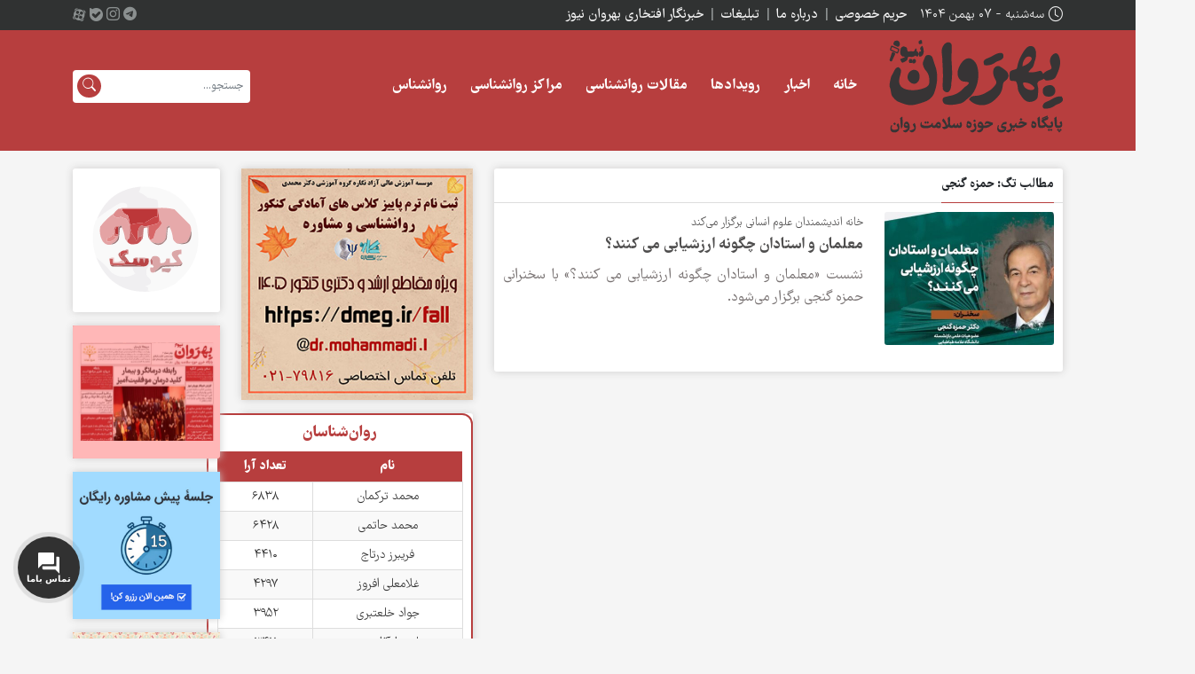

--- FILE ---
content_type: text/html; charset=UTF-8
request_url: https://behravannews.ir/tag/%D8%AD%D9%85%D8%B2%D9%87-%DA%AF%D9%86%D8%AC%DB%8C/
body_size: 232436
content:
<!DOCTYPE html>
<html dir="rtl" lang="fa-IR">

<head>
  <meta charset="utf-8">
  <meta name="viewport" content="width=device-width, initial-scale=1.0">
      <link rel="icon" type="image" href="https://behravannews.ir/wp-content/uploads/2023/08/behravannews-200x200-1.png " />
    <meta name='robots' content='index, follow, max-image-preview:large, max-snippet:-1, max-video-preview:-1' />

	<!-- This site is optimized with the Yoast SEO Premium plugin v22.2 (Yoast SEO v26.2) - https://yoast.com/wordpress/plugins/seo/ -->
	<title>بایگانی‌های حمزه گنجی - بهروان نیوز</title><style id="rocket-critical-css">:root{--bs-blue:#0d6efd;--bs-indigo:#6610f2;--bs-purple:#6f42c1;--bs-pink:#d63384;--bs-red:#dc3545;--bs-orange:#fd7e14;--bs-yellow:#ffc107;--bs-green:#198754;--bs-teal:#20c997;--bs-cyan:#0dcaf0;--bs-white:#fff;--bs-gray:#6c757d;--bs-gray-dark:#343a40;--bs-gray-100:#f8f9fa;--bs-gray-200:#e9ecef;--bs-gray-300:#dee2e6;--bs-gray-400:#ced4da;--bs-gray-500:#adb5bd;--bs-gray-600:#6c757d;--bs-gray-700:#495057;--bs-gray-800:#343a40;--bs-gray-900:#212529;--bs-primary:#0d6efd;--bs-secondary:#6c757d;--bs-success:#198754;--bs-info:#0dcaf0;--bs-warning:#ffc107;--bs-danger:#dc3545;--bs-light:#f8f9fa;--bs-dark:#212529;--bs-primary-rgb:13,110,253;--bs-secondary-rgb:108,117,125;--bs-success-rgb:25,135,84;--bs-info-rgb:13,202,240;--bs-warning-rgb:255,193,7;--bs-danger-rgb:220,53,69;--bs-light-rgb:248,249,250;--bs-dark-rgb:33,37,41;--bs-white-rgb:255,255,255;--bs-black-rgb:0,0,0;--bs-body-color-rgb:33,37,41;--bs-body-bg-rgb:255,255,255;--bs-font-sans-serif:system-ui,-apple-system,"Segoe UI",Roboto,"Helvetica Neue",Arial,"Noto Sans","Liberation Sans",sans-serif,"Apple Color Emoji","Segoe UI Emoji","Segoe UI Symbol","Noto Color Emoji";--bs-font-monospace:SFMono-Regular,Menlo,Monaco,Consolas,"Liberation Mono","Courier New",monospace;--bs-gradient:linear-gradient(180deg, rgba(255, 255, 255, 0.15), rgba(255, 255, 255, 0));--bs-body-font-family:var(--bs-font-sans-serif);--bs-body-font-size:1rem;--bs-body-font-weight:400;--bs-body-line-height:1.5;--bs-body-color:#212529;--bs-body-bg:#fff}*,::after,::before{box-sizing:border-box}@media (prefers-reduced-motion:no-preference){:root{scroll-behavior:smooth}}body{margin:0;font-family:var(--bs-body-font-family);font-size:var(--bs-body-font-size);font-weight:var(--bs-body-font-weight);line-height:var(--bs-body-line-height);color:var(--bs-body-color);text-align:var(--bs-body-text-align);background-color:var(--bs-body-bg);-webkit-text-size-adjust:100%}h3,h5{margin-top:0;margin-bottom:.5rem;font-weight:500;line-height:1.2}h3{font-size:calc(1.3rem + .6vw)}@media (min-width:1200px){h3{font-size:1.75rem}}h5{font-size:1.25rem}p{margin-top:0;margin-bottom:1rem}ul{padding-right:2rem}ul{margin-top:0;margin-bottom:1rem}ul ul{margin-bottom:0}a{color:#0d6efd;text-decoration:underline}img,svg{vertical-align:middle}button{border-radius:0}button,input{margin:0;font-family:inherit;font-size:inherit;line-height:inherit}button{text-transform:none}[type=submit],button{-webkit-appearance:button}::-moz-focus-inner{padding:0;border-style:none}::-webkit-datetime-edit-day-field,::-webkit-datetime-edit-fields-wrapper,::-webkit-datetime-edit-hour-field,::-webkit-datetime-edit-minute,::-webkit-datetime-edit-month-field,::-webkit-datetime-edit-text,::-webkit-datetime-edit-year-field{padding:0}::-webkit-inner-spin-button{height:auto}[type=tel]{direction:ltr}::-webkit-search-decoration{-webkit-appearance:none}::-webkit-color-swatch-wrapper{padding:0}::file-selector-button{font:inherit}::-webkit-file-upload-button{font:inherit;-webkit-appearance:button}.container{width:100%;padding-left:var(--bs-gutter-x,.75rem);padding-right:var(--bs-gutter-x,.75rem);margin-left:auto;margin-right:auto}@media (min-width:576px){.container{max-width:540px}}@media (min-width:768px){.container{max-width:720px}}@media (min-width:992px){.container{max-width:960px}}@media (min-width:1200px){.container{max-width:1140px}}.row{--bs-gutter-x:1.5rem;--bs-gutter-y:0;display:flex;flex-wrap:wrap;margin-top:calc(var(--bs-gutter-y) * -1);margin-left:calc(var(--bs-gutter-x) * -.5);margin-right:calc(var(--bs-gutter-x) * -.5)}.row>*{flex-shrink:0;width:100%;max-width:100%;padding-left:calc(var(--bs-gutter-x) * .5);padding-right:calc(var(--bs-gutter-x) * .5);margin-top:var(--bs-gutter-y)}@media (min-width:576px){.col-sm-4{flex:0 0 auto;width:33.33333333%}.col-sm-8{flex:0 0 auto;width:66.66666667%}}@media (min-width:768px){.col-md-4{flex:0 0 auto;width:33.33333333%}.col-md-5{flex:0 0 auto;width:41.66666667%}.col-md-7{flex:0 0 auto;width:58.33333333%}.col-md-8{flex:0 0 auto;width:66.66666667%}}@media (min-width:992px){.col-lg-2{flex:0 0 auto;width:16.66666667%}.col-lg-3{flex:0 0 auto;width:25%}.col-lg-4{flex:0 0 auto;width:33.33333333%}.col-lg-7{flex:0 0 auto;width:58.33333333%}.col-lg-8{flex:0 0 auto;width:66.66666667%}}@media (min-width:1200px){.col-xl-2{flex:0 0 auto;width:16.66666667%}.col-xl-3{flex:0 0 auto;width:25%}.col-xl-4{flex:0 0 auto;width:33.33333333%}.col-xl-7{flex:0 0 auto;width:58.33333333%}.col-xl-8{flex:0 0 auto;width:66.66666667%}}.form-control{display:block;width:100%;padding:.375rem .75rem;font-size:1rem;font-weight:400;line-height:1.5;color:#212529;background-color:#fff;background-clip:padding-box;border:1px solid #ced4da;-webkit-appearance:none;-moz-appearance:none;appearance:none;border-radius:.25rem}.form-control::-webkit-date-and-time-value{height:1.5em}.form-control::-moz-placeholder{color:#6c757d;opacity:1}.form-control::-webkit-file-upload-button{padding:.375rem .75rem;margin:-.375rem -.75rem;-webkit-margin-end:.75rem;margin-inline-end:.75rem;color:#212529;background-color:#e9ecef;border-color:inherit;border-style:solid;border-width:0;border-inline-end-width:1px;border-radius:0}.d-flex{display:flex!important}.justify-content-between{justify-content:space-between!important}.align-items-center{align-items:center!important}@font-face{font-display:swap;font-family:IRANSansX;font-style:normal;font-weight:700;src:url(https://behravannews.ir/wp-content/themes/FarsiNews/fonts/woff/Farhang/Farhang2FaNum-Bold.woff) format('woff'),url(https://behravannews.ir/wp-content/themes/FarsiNews/fonts/woff2/Farhang/Farhang2FaNum-Bold.woff2) format('woff2')}@font-face{font-display:swap;font-family:IRANSansX;font-style:normal;font-weight:400;src:url(https://behravannews.ir/wp-content/themes/FarsiNews/fonts/woff/Farhang/Farhang2FaNum-Regular.woff) format('woff'),url(https://behravannews.ir/wp-content/themes/FarsiNews/fonts/woff2/Farhang/Farhang2FaNum-Regular.woff2) format('woff2')}@font-face{font-display:swap;font-family:"bootstrap-icons";src:url(https://behravannews.ir/wp-content/themes/FarsiNews/fonts/woff2/bootstrap-icons.woff2) format("woff2"),url(https://behravannews.ir/wp-content/themes/FarsiNews/fonts/woff/bootstrap-icons.woff) format("woff")}@font-face{font-display:swap;font-family:iranyekan;font-style:normal;font-weight:bold;src:url(https://behravannews.ir/wp-content/themes/FarsiNews/fonts/woff/Farhang/Farhang2FaNum-Bold.woff) format('woff'),url(https://behravannews.ir/wp-content/themes/FarsiNews/fonts/woff2/Farhang/Farhang2FaNum-Bold.woff2) format('woff2')}@font-face{font-display:swap;font-family:iranyekan;font-style:normal;font-weight:100;src:url(https://behravannews.ir/wp-content/themes/FarsiNews/fonts/woff/Farhang/Farhang2FaNum-Thin.woff) format('woff'),url(https://behravannews.ir/wp-content/themes/FarsiNews/fonts/woff2/Farhang/Farhang2FaNum-Thin.woff2) format('woff2')}@font-face{font-display:swap;font-family:iranyekan;font-style:normal;font-weight:300;src:url(https://behravannews.ir/wp-content/themes/FarsiNews/fonts/woff/Farhang/Farhang2FaNum-Light.woff) format('woff'),url(https://behravannews.ir/wp-content/themes/FarsiNews/fonts/woff2/Farhang/Farhang2FaNum-Light.woff2) format('woff2')}@font-face{font-display:swap;font-family:iranyekan;font-style:normal;font-weight:normal;src:url(https://behravannews.ir/wp-content/themes/FarsiNews/fonts/woff/Farhang/Farhang2FaNum-Regular.woff) format('woff'),url(https://behravannews.ir/wp-content/themes/FarsiNews/fonts/woff2/Farhang/Farhang2FaNum-Regular.woff2) format('woff2')}@font-face{font-display:swap;font-family:iranyekan;font-style:normal;font-weight:500;src:url(https://behravannews.ir/wp-content/themes/FarsiNews/fonts/woff/Farhang/Farhang2FaNum-Medium.woff) format('woff'),url(https://behravannews.ir/wp-content/themes/FarsiNews/fonts/woff2/Farhang/Farhang2FaNum-Medium.woff2) format('woff2')}@font-face{font-display:swap;font-family:iranyekan;font-style:normal;font-weight:800;src:url(https://behravannews.ir/wp-content/themes/FarsiNews/fonts/woff/Farhang/Farhang2FaNum-ExtraBold.woff) format('woff'),url(https://behravannews.ir/wp-content/themes/FarsiNews/fonts/woff2/Farhang/Farhang2FaNum-ExtraBold.woff2) format('woff2')}@font-face{font-display:swap;font-family:iranyekan;font-style:normal;font-weight:850;src:url(https://behravannews.ir/wp-content/themes/FarsiNews/fonts/woff/Farhang/Farhang2FaNum-ExtraBold.woff) format('woff'),url(https://behravannews.ir/wp-content/themes/FarsiNews/fonts/woff2/Farhang/Farhang2FaNum-ExtraBold.woff2) format('woff2')}@font-face{font-display:swap;font-family:iranyekan;font-style:normal;font-weight:900;src:url(https://behravannews.ir/wp-content/themes/FarsiNews/fonts/woff/Farhang/Farhang2FaNum-ExtraBold.woff) format('woff'),url(https://behravannews.ir/wp-content/themes/FarsiNews/fonts/woff2/Farhang/Farhang2FaNum-ExtraBold.woff2) format('woff2')}@font-face{font-family:'efaicons';src:url(https://behravannews.ir/wp-content/themes/FarsiNews/fonts/fa/efaicons.eot);src:url(https://behravannews.ir/wp-content/themes/FarsiNews/fonts/fa/efaicons.eot?#iefix) format('embedded-opentype'),url(https://behravannews.ir/wp-content/themes/FarsiNews/fonts/fa/efaicons.woff2) format('woff2'),url(https://behravannews.ir/wp-content/themes/FarsiNews/fonts/fa/efaicons.ttf) format('truetype'),url(https://behravannews.ir/wp-content/themes/FarsiNews/fonts/fa/efaicons.woff) format('woff'),url(https://behravannews.ir/wp-content/themes/FarsiNews/fonts/fa/efaicons.svg?#efaicons) format('svg');font-weight:normal;font-style:normal;font-display:swap}[class*=" efa-"]{font-family:'efaicons'!important;speak:none;font-style:normal;font-weight:normal;vertical-align:-0.125em;font-variant:normal;text-transform:none;line-height:1;-webkit-font-smoothing:antialiased;-moz-osx-font-smoothing:grayscale}.efa-bale:before{content:"\e97e"}.efa-aparat:before{content:"\e919"}[class*=" bi-"]::before{display:inline-block;font-family:bootstrap-icons!important;font-style:normal;font-weight:normal!important;font-variant:normal;text-transform:none;vertical-align:-.125em;-webkit-font-smoothing:antialiased;-moz-osx-font-smoothing:grayscale}.bi-clock::before{content:"\f293"}.bi-instagram::before{content:"\f437"}.bi-list::before{content:"\f479"}.bi-search::before{content:"\f52a"}.bi-telegram::before{content:"\f5b3"}body{font-family:iranyekan;font-weight:300;background:#f5f5f5;overflow-x:hidden;font-size:15px}a{color:#504f4f;text-decoration:none}ul{padding:0;margin:0}.r-sidebar .widget,.l-sidebar .widget{background:#fff;box-shadow:0px 0px 10px #cecdcd;margin-bottom:15px;border-radius:3px}.posts{background:#fff;box-shadow:0px 0px 10px #cecdcd;margin-bottom:10px;border-radius:3px}.posts_header{border-bottom:solid 1px #ddd}.posts_header h3{font-size:1em;border-bottom:solid 1px #02a6b5;font-weight:bold;border-bottom:solid 1px #02a6b5;display:inline-block;margin:0 10px -1px 0;padding:10px 0}.lastest_news{padding:10px}.lastest_news .thumbnail{position:relative}.lastest_news .thumbnail span{position:absolute;top:0;right:0;color:#fff;background:#e50e28;font-size:14px;font-weight:bold;padding:2px 5px;border-radius:0 3px 0 3px;opacity:0}.ads img{width:100%}.lastest_news a{margin-bottom:10px}.lastest_news img{width:100%;height:150px;display:inline-block;object-fit:cover;border-radius:3px}.latest_news_inner{font-size:16px}.latest_news_inner span{font-size:14px}.latest_news_inner h5{font-weight:bold;font-size:18px;line-height:1.5}.ads{margin-bottom:5px;display:block}.float_menu{background:#171717;right:-240px;top:82px;height:calc(100vh);width:70%;overflow-y:hidden;overflow-x:visible;z-index:900000;position:fixed;top:0;right:-100%}.float_menu .logo{color:#fff;font-weight:bold;display:block;margin:20px 0;text-align:center}.float_menu .logo a{text-decoration:none;color:#d0d0d0}.float_menu .logo img{width:130px;max-height:50px}.float_menu li{display:block;border-bottom:solid 1px #101014;position:relative}.float_menu li::after,.float_menu li::before{content:"";position:absolute;width:10px;height:2px;left:15px;top:23px;border-radius:3px;background:#ccc}.float_menu li::before{transform:scale(1) rotate(90deg)}.float_menu li a{color:#ccc;font-size:14px;padding:13px;display:block}.float_menu .sub-menu li{border-bottom:none}.float_menu .sub-menu li:after,.float_menu .sub-menu li:before{display:none}.float_menu .sub-menu{background:#0c0c0c}.float_menu_holder{position:fixed;top:0;right:0;z-index:20;width:100%;height:100%;visibility:hidden;background:rgb(0 0 0 / 75%);backdrop-filter:blur(5px)}.pagination_{padding:10px 0 0}.latest_news_inner p{font-family:IRANSansX;font-size:17px;color:#7a7474;text-align:justify}.burger_menu{display:none;background:none;color:#fff;border:none;font-size:20px}@media only screen and (max-width:640px){.lastest_news .thumbnail{display:block;margin-bottom:10px}.lastest_news img{margin:0}.latest_news_inner{padding:0}.menunav{display:none}.burger_menu{display:block}}@media only screen and (max-width:600px){.comfort_res{display:flex;flex-direction:column;text-align:center}}@media only screen and (max-width:800px){.header__comfort--nav .time{display:none!important}}@media only screen and (min-width:600px){.menunav{display:none}.burger_menu{display:block}}@media only screen and (min-width:768px){.menunav{display:none}.burger_menu{display:block}}@media only screen and (min-width:992px){.menunav{display:block}.burger_menu{display:none}}@media only screen and (min-width:1200px){.menunav{display:block}.burger_menu{display:none}}.header__comfort{margin-bottom:20px}.header__comfort--top_nav{background:#303232}.header__comfort--nav{padding:5px 0}.header__comfort--nav .time{color:#f4f4f4;font-size:12px;padding-left:15px;display:flex;align-items:center}.header__comfort--nav .time i{margin-left:5px;line-height:0}.header__comfort--nav li{list-style:none;display:inline-block}.header__comfort--nav li a{color:#f4f4f4;font-size:13px}.header__comfort--nav li:last-child a::after{display:none}.header__comfort--nav li a::after{content:'|';padding:0 7px;color:#8b9090;margin-left:-3px}.header__comfort--social{display:flex;align-items:center}.header__comfort--social li{list-style:none;display:inline-block}.header__comfort--social li a{color:#8b9090}.header__comfort--red{background:#d93935;padding:30px 0}.header__comfort--category{padding-right:25px}.header__comfort--category li{list-style:none;display:inline-block;position:relative}.header__comfort--category li a{color:#fff;padding:7px 10px;border:solid 1px transparent;border-radius:5px;font-size:13px}.header__comfort--category li .sub-menu{background:#fff;box-shadow:0 0 15px 0 rgb(0 0 0 / 14%);border-radius:10px;opacity:0;padding:10px;position:absolute;right:0;top:50px;visibility:hidden;width:200px;z-index:99}.header__comfort--category li .sub-menu:before{border-color:transparent transparent #fff;box-shadow:0 0 15px 0 rgb(0 0 0 / 5%);border-style:solid;border-width:0 5px 6px;content:"";height:0;position:absolute;right:20px;top:-6px;width:0}.header__comfort--category li .sub-menu li{display:block}.header__comfort--category li .sub-menu li a{border:none;display:block;color:#3c4354;font-size:12px;font-weight:400;padding:5px 2px}.header__comfort--category li .sub-menu .sub-menu:before{border-color:transparent transparent #fff;box-shadow:0 0 15px 0 rgb(0 0 0 / 5%);border-style:solid;border-width:0 5px 6px;content:"";height:0;position:absolute;right:-8px;top:15px;-webkit-transform:rotate(90deg);transform:rotate(90deg);width:0}.header__comfort--category li .sub-menu .sub-menu{right:200px;top:10px}.header__comfort .search{position:relative;margin:15px 0}.header__comfort .search input[name=s]{border:none;padding:8px;width:270px;font-size:14px}.header__comfort .search button[type=submit]{position:absolute;top:5px;left:5px;border:none;background:#202020;color:#fff;border-radius:3px}header .search{position:relative}header .search #data_fetch{background:#fff;box-shadow:0 0 15px 0 rgb(0 0 0 / 14%);border-radius:10px;padding:10px;position:absolute;right:0;top:50px;width:100%;z-index:99;display:none}header .search #data_fetch::before{border-color:transparent transparent #fff;box-shadow:0 0 15px 0 rgb(0 0 0 / 5%);border-style:solid;border-width:0 5px 6px;content:"";height:0;position:absolute;right:20px;top:-6px;width:0}.arcuAnimated{animation-duration:1s;animation-fill-mode:both}@keyframes arcu_flipInY{from{transform:perspective(400px) rotate3d(0,1,0,90deg);animation-timing-function:ease-in;opacity:0}40%{transform:perspective(400px) rotate3d(0,1,0,-20deg);animation-timing-function:ease-in}60%{transform:perspective(400px) rotate3d(0,1,0,10deg);opacity:1}80%{transform:perspective(400px) rotate3d(0,1,0,-5deg)}to{transform:perspective(400px)}}.arcuAnimated.flipInY{-webkit-backface-visibility:visible!important;backface-visibility:visible!important;animation-name:arcu_flipInY}.arcontactus-widget{opacity:0;line-height:1}.arcontactus-widget *{box-sizing:border-box}.arcontactus-widget.left.arcontactus-message{left:20px;right:auto}.arcontactus-widget.left .arcontactus-message-button{right:auto;left:0}.arcontactus-widget.left .arcontactus-prompt{left:80px;right:auto;transform-origin:0 50%}.arcontactus-widget.left .arcontactus-prompt.arcu-prompt-top{left:0;right:auto}.arcontactus-widget.left .arcontactus-prompt.arcu-prompt-top:before{border-right:8px solid transparent;border-top:8px solid #FFFFFF;border-left:8px solid transparent;border-bottom:0 none;left:25px;right:auto}.arcontactus-widget.left .arcontactus-prompt:before{border-right:8px solid #FFF;border-top:8px solid transparent;border-left:8px solid transparent;border-bottom:8px solid transparent;right:auto;left:-15px}.arcontactus-widget.left .messangers-block{right:auto;left:0;-webkit-transform-origin:10% 105%;-ms-transform-origin:10% 105%;transform-origin:10% 105%}.arcontactus-widget.left .callback-countdown-block{left:0;right:auto}.arcontactus-widget.left .messangers-block::before,.arcontactus-widget.left .callback-countdown-block::before{left:25px;right:auto}.arcontactus-widget.active{opacity:1}.arcontactus-widget.arcontactus-message{z-index:1000000;right:20px;bottom:20px;position:fixed!important;height:70px;width:70px}.arcontactus-widget .arcontactus-message-button{width:70px;position:absolute;height:70px;right:0;background-color:red;border-radius:50px;-webkit-box-sizing:border-box;box-sizing:border-box;text-align:center;display:-webkit-box;display:-ms-flexbox;display:flex;-webkit-box-pack:center;-ms-flex-pack:center;justify-content:center;-webkit-box-align:center;-ms-flex-align:center;align-items:center}.arcontactus-widget .arcontactus-message-button p{font-family:Segoe UI,Frutiger,Frutiger Linotype,Dejavu Sans,Helvetica Neue,Arial,sans-serif;color:#fff;font-weight:700;font-size:10px;line-height:11px;margin:0}.arcontactus-widget .arcontactus-message-button .pulsation{width:84px;height:84px;background-color:red;border-radius:50px;position:absolute;left:-7px;top:-7px;z-index:-1;-webkit-transform:scale(0);-ms-transform:scale(0);transform:scale(0);-webkit-animation:arcontactus-pulse 2s infinite;animation:arcontactus-pulse 2s infinite}.arcontactus-widget .arcontactus-message-button .icons{background-color:#fff;width:44px;height:44px;border-radius:50px;position:absolute;overflow:hidden;top:50%;left:50%;margin-top:-22px;margin-left:-22px}.arcontactus-widget .arcontactus-message-button .static{position:absolute;top:0;left:0;bottom:0;right:0;margin:0;padding:0;width:100%;height:100%;text-align:center;display:flex;flex:auto}.arcontactus-widget .arcontactus-message-button .static div{margin:auto}.arcontactus-widget .arcontactus-message-button .static div.img-24 svg{width:24px;height:24px;font-size:24px;line-height:24px}.arcontactus-widget .arcontactus-message-button .static svg{width:24px;height:24px;color:#FFFFFF;line-height:24px;font-size:24px;margin:auto}.arcontactus-widget .pulsation:nth-of-type(2n){-webkit-animation-delay:.5s;animation-delay:.5s}.arcontactus-widget .icons-line{top:10px;left:12px;display:-webkit-box;display:-ms-flexbox;display:flex;position:absolute;-webkit-animation-delay:0s;animation-delay:0s;-webkit-transform:translateX(30px);-ms-transform:translateX(30px);transform:translateX(30px);height:24px}.arcontactus-widget .icons-line span{display:inline-block;width:24px;height:24px;color:red}.arcontactus-widget .icons-line span svg{width:24px;height:24px}.arcontactus-widget .icons-line span{margin-right:40px}.arcontactus-widget .icons.hide{transform:scale(0);opacity:0}.arcontactus-widget .icons.hide .icons-line{transform:scale(0)}.arcontactus-widget .arcontactus-close{color:#FFFFFF}.arcontactus-widget .arcontactus-close svg{-webkit-transform:rotate(180deg) scale(0);-ms-transform:rotate(180deg) scale(0);transform:rotate(180deg) scale(0);display:block}.arcontactus-widget .arcontactus-prompt{display:-webkit-box;display:-ms-flexbox;display:flex}.arcontactus-widget .callback-countdown-block,.arcontactus-widget .messangers-block,.arcontactus-widget .arcontactus-prompt{background:#FFFFFF;box-shadow:0 0 40px rgba(0,0,0,0.2);width:300px;background-repeat:no-repeat;background-position:center;position:absolute;bottom:80px;right:0;-webkit-box-orient:vertical;-webkit-box-direction:normal;-ms-flex-direction:column;flex-direction:column;-webkit-box-align:start;-ms-flex-align:start;align-items:flex-start;padding:10px 0;-webkit-box-sizing:border-box;box-sizing:border-box;border-radius:7px;z-index:1000000;transform:scale(1);display:none}.arcontactus-widget .callback-countdown-block:before,.arcontactus-widget .messangers-block:before,.arcontactus-widget .arcontactus-prompt:before{position:absolute;bottom:-7px;right:25px;left:auto;display:inline-block!important;border-right:8px solid transparent;border-top:8px solid #FFFFFF;border-left:8px solid transparent;content:''}.arcontactus-widget.arcu-fadeindown .callback-countdown-block,.arcontactus-widget.arcu-fadeindown .messangers-block,.arcontactus-widget.arcu-fadeindown .arcontactus-prompt{display:block;visibility:hidden;opacity:0;transform:translate3d(0,-20%,0)}.arcontactus-widget .arcontactus-prompt.arcu-prompt-top{right:0;max-width:260px;bottom:80px}.arcontactus-widget .arcontactus-prompt.arcu-prompt-top:before{bottom:-7px;right:25px;left:auto;border-right:8px solid transparent;border-top:8px solid #FFFFFF;border-left:8px solid transparent;border-bottom:0 none}.arcontactus-widget .messangers-block{display:block}.arcontactus-widget .messangers-block .messangers-list-container{overflow:hidden}.arcontactus-widget .arcontactus-prompt{color:#787878;font-family:Segoe UI,Frutiger,Frutiger Linotype,Dejavu Sans,Helvetica Neue,Arial,sans-serif;font-size:16px;line-height:18px;width:auto;bottom:10px;right:80px;white-space:nowrap;padding:14px 20px 14px}.arcontactus-widget .arcontactus-prompt:before{border-right:8px solid transparent;border-top:8px solid transparent;border-left:8px solid #FFF;border-bottom:8px solid transparent;bottom:16px;right:-15px}.arcontactus-widget .arcontactus-prompt .arcontactus-prompt-close{opacity:0;position:absolute;right:-10px;top:-10px;padding:0;margin:0;border:0 none;background:none;line-height:1;width:26px;height:26px;color:#FFFFFF;background:#787878;border-radius:50%;text-align:center}.arcontactus-widget .arcontactus-prompt .arcontactus-prompt-close svg{height:12px;width:12px;display:block;position:absolute;left:50%;top:50%;margin:-6px 0 0 -6px}.arcontactus-widget .messangers-block .messangers-list{list-style:none;margin:0;padding:0}.arcontactus-widget .messangers-block .messangers-list.arcu-downtoup{-webkit-transform:translate3d(0,100%,0);transform:translate3d(0,100%,0)}.arcontactus-widget .callback-countdown-block{background:#FFFFFF;box-shadow:0 0 40px rgba(0,0,0,0.2);width:410px;background-repeat:no-repeat;background-position:center;position:absolute;bottom:80px;left:auto;right:0;align-items:center;border-radius:7px;-webkit-transform-origin:80% 105%;-ms-transform-origin:80% 105%;transform-origin:80% 105%;-webkit-transform:scale(1);-ms-transform:scale(1);transform:scale(1);z-index:1000000;color:red;padding-top:5px;padding-left:8px;padding-right:8px;display:none}.arcontactus-widget .callback-countdown-block .callback-countdown-block-timer_timer{font-size:38px;font-family:Segoe UI,Frutiger,Frutiger Linotype,Dejavu Sans,Helvetica Neue,Arial,sans-serif}.arcontactus-widget .callback-countdown-block:before{position:absolute;bottom:-7px;right:25px;left:auto;display:inline-block!important;border-right:8px solid transparent;border-top:8px solid #FFFFFF;border-left:8px solid transparent;content:''}.arcontactus-widget .callback-countdown-block .callback-countdown-block-phone{font-family:Segoe UI,Frutiger,Frutiger Linotype,Dejavu Sans,Helvetica Neue,Arial,sans-serif;font-size:15px;line-height:18px;padding:0 10px 10px;-webkit-box-orient:vertical;-webkit-box-direction:normal;-ms-flex-direction:column;flex-direction:column;-webkit-box-align:center;-ms-flex-align:center;align-items:center;-webkit-box-pack:center;-ms-flex-pack:center;justify-content:center;display:none;width:100%;position:relative}.arcontactus-widget .callback-countdown-block .callback-countdown-block-phone p{text-align:center;margin-bottom:10px;margin-top:3px}.arcontactus-widget .callback-countdown-block .callback-countdown-block-phone .callback-countdown-block-form-group{align-items:center}.arcontactus-widget .callback-countdown-block .callback-countdown-block-phone .callback-countdown-block-form-group .arcu-form-group{margin-bottom:10px}.arcontactus-widget .callback-countdown-block .callback-countdown-block-phone .callback-countdown-block-form-group .arcu-form-field{display:block;width:100%;font-family:Segoe UI,Frutiger,Frutiger Linotype,Dejavu Sans,Helvetica Neue,Arial,sans-serif;font-size:14px;line-height:16px;border-radius:4px;border:0;height:36px;-webkit-box-sizing:border-box;box-sizing:border-box;padding:6px 10px 6px;border:1px solid #DDDDDD;margin:0!important}.arcontactus-widget .callback-countdown-block .callback-countdown-block-phone .callback-countdown-block-form-group button[type=submit]{display:block;width:100%;border-radius:4px;border:0;background-color:red;color:#fff;font-family:Segoe UI,Frutiger,Frutiger Linotype,Dejavu Sans,Helvetica Neue,Arial,sans-serif;font-size:14px;padding:7px 5px 7px;height:36px;margin:0;line-height:1}.arcontactus-widget .callback-countdown-block .callback-countdown-block-sorry{height:140px;-webkit-box-align:center;-ms-flex-align:center;align-items:center;display:none}.arcontactus-widget .callback-countdown-block .callback-countdown-block-sorry p{font-family:Segoe UI,Frutiger,Frutiger Linotype,Dejavu Sans,Helvetica Neue,Arial,sans-serif;font-size:16px;line-height:18px;text-align:center;margin-bottom:5px;margin-top:7px;width:100%}.arcontactus-widget .callback-countdown-block .callback-countdown-block-close{position:absolute;right:9px;top:9px;padding:0;margin:0;border:0 none;background:none;line-height:1;width:26px;height:26px;color:#FFFFFF;background:#787878;border-radius:50%;z-index:1;text-align:center}.arcontactus-widget .callback-countdown-block .callback-countdown-block-close svg{height:12px;width:12px;display:block;position:absolute;left:50%;top:50%;margin:-6px 0 0 -6px}.arcontactus-widget .callback-countdown-block .callback-countdown-block-timer{-webkit-box-orient:vertical;-webkit-box-direction:normal;-ms-flex-direction:column;flex-direction:column;-webkit-box-pack:center;-ms-flex-pack:center;justify-content:center;-webkit-box-align:center;-ms-flex-align:center;align-items:center;height:140px;display:none}.arcontactus-widget .callback-countdown-block .callback-countdown-block-timer p{font-family:Segoe UI,Frutiger,Frutiger Linotype,Dejavu Sans,Helvetica Neue,Arial,sans-serif;font-size:16px;line-height:21px;text-align:center;margin-bottom:5px;margin-top:7px}.arcontactus-widget .callback-state{background-color:#fff;width:44px;height:44px;border-radius:50px;position:absolute;overflow:hidden;top:50%;left:50%;margin-top:-22px;margin-left:-22px;display:none;-webkit-animation:none;animation:none;z-index:999999;transform:scale(0);color:red;display:-webkit-box;display:-ms-flexbox;display:flex}.arcontactus-widget .callback-state svg{width:24px;height:24px;position:absolute;top:50%;left:50%;margin-top:-12px;margin-left:-12px}@-webkit-keyframes arcontactus-pulse{0%{-webkit-transform:scale(0);transform:scale(0);opacity:1}50%{opacity:.5}100%{-webkit-transform:scale(1);transform:scale(1);opacity:0}}@media (max-width:468px){.arcontactus-widget .callback-countdown-block{width:auto}}@media (max-height:400px){.arcontactus-widget .arcontactus-prompt .arcontactus-prompt-close{opacity:1}}@media (max-width:428px){.arcontactus-widget .callback-countdown-block .callback-countdown-block-phone .callback-countdown-block-form-group{display:block}.arcontactus-widget .callback-countdown-block .callback-countdown-block-phone .callback-countdown-block-form-group input[type=tel],.arcontactus-widget .callback-countdown-block .callback-countdown-block-phone .callback-countdown-block-form-group button[type=submit]{display:block;width:100%;margin:0 0 5px 0}.arcontactus-widget .callback-countdown-block .callback-countdown-block-phone .callback-countdown-block-form-group input[type=tel]{margin-bottom:10px!important}.arcontactus-widget .arcontactus-prompt .arcontactus-prompt-close{opacity:1}.arcontactus-widget.arcontactus-message .messangers-block,.arcontactus-widget.arcontactus-message .callback-countdown-block{bottom:0;border-radius:0;width:100%}}@keyframes arcontactus-pulse{0%{-webkit-transform:scale(0);transform:scale(0);opacity:1}50%{opacity:.5}100%{-webkit-transform:scale(1);transform:scale(1);opacity:0}}.arcontactus-widget{display:none!important}.arcontactus-widget.active{display:block!important}.arcontactus-widget .messangers-block .messangers-list{list-style:none outside none!important}.arcontactus-widget .messangers-block{background-color:#ffffff}.arcontactus-widget .messangers-block::before{border-top-color:#ffffff}#arcontactus-message-callback-phone-submit{font-weight:normal}.arcontactus-widget.left.arcontactus-message{left:20px}.arcontactus-widget.left.arcontactus-message{bottom:45px}.arcontactus-widget .messangers-block,.arcontactus-widget .arcontactus-prompt,.arcontactus-widget .callback-countdown-block{box-shadow:0 0 30px rgba(0,0,0,0.2)}.arcontactus-widget .arcontactus-message-button .pulsation{-webkit-animation-duration:2s;animation-duration:2s}.arcontactus-widget .messangers-block{width:300px}.arcontactus-widget .callback-countdown-block{width:360px}</style>
	<link rel="canonical" href="https://behravannews.ir/tag/حمزه-گنجی/" />
	<meta property="og:locale" content="fa_IR" />
	<meta property="og:type" content="article" />
	<meta property="og:title" content="بایگانی‌های حمزه گنجی" />
	<meta property="og:url" content="https://behravannews.ir/tag/حمزه-گنجی/" />
	<meta property="og:site_name" content="بهروان نیوز" />
	<meta name="twitter:card" content="summary_large_image" />
	<script type="application/ld+json" class="yoast-schema-graph">{"@context":"https://schema.org","@graph":[{"@type":"CollectionPage","@id":"https://behravannews.ir/tag/%d8%ad%d9%85%d8%b2%d9%87-%da%af%d9%86%d8%ac%db%8c/","url":"https://behravannews.ir/tag/%d8%ad%d9%85%d8%b2%d9%87-%da%af%d9%86%d8%ac%db%8c/","name":"بایگانی‌های حمزه گنجی - بهروان نیوز","isPartOf":{"@id":"https://behravannews.ir/#website"},"primaryImageOfPage":{"@id":"https://behravannews.ir/tag/%d8%ad%d9%85%d8%b2%d9%87-%da%af%d9%86%d8%ac%db%8c/#primaryimage"},"image":{"@id":"https://behravannews.ir/tag/%d8%ad%d9%85%d8%b2%d9%87-%da%af%d9%86%d8%ac%db%8c/#primaryimage"},"thumbnailUrl":"https://behravannews.ir/wp-content/uploads/2024/01/photo_5823243310368671059_y.jpg","breadcrumb":{"@id":"https://behravannews.ir/tag/%d8%ad%d9%85%d8%b2%d9%87-%da%af%d9%86%d8%ac%db%8c/#breadcrumb"},"inLanguage":"fa-IR"},{"@type":"ImageObject","inLanguage":"fa-IR","@id":"https://behravannews.ir/tag/%d8%ad%d9%85%d8%b2%d9%87-%da%af%d9%86%d8%ac%db%8c/#primaryimage","url":"https://behravannews.ir/wp-content/uploads/2024/01/photo_5823243310368671059_y.jpg","contentUrl":"https://behravannews.ir/wp-content/uploads/2024/01/photo_5823243310368671059_y.jpg","width":1010,"height":1280,"caption":"سخنرانی حمزه گنجی در خانه اندیشمندان علوم انسانی"},{"@type":"BreadcrumbList","@id":"https://behravannews.ir/tag/%d8%ad%d9%85%d8%b2%d9%87-%da%af%d9%86%d8%ac%db%8c/#breadcrumb","itemListElement":[{"@type":"ListItem","position":1,"name":"خانه","item":"https://behravannews.ir/"},{"@type":"ListItem","position":2,"name":"حمزه گنجی"}]},{"@type":"WebSite","@id":"https://behravannews.ir/#website","url":"https://behravannews.ir/","name":"بهروان نیوز","description":"پایگاه خبری حوزه سلامت روان","potentialAction":[{"@type":"SearchAction","target":{"@type":"EntryPoint","urlTemplate":"https://behravannews.ir/?s={search_term_string}"},"query-input":{"@type":"PropertyValueSpecification","valueRequired":true,"valueName":"search_term_string"}}],"inLanguage":"fa-IR"}]}</script>
	<!-- / Yoast SEO Premium plugin. -->



<link rel="alternate" type="application/rss+xml" title="بهروان نیوز &raquo; حمزه گنجی خوراک برچسب" href="https://behravannews.ir/tag/%d8%ad%d9%85%d8%b2%d9%87-%da%af%d9%86%d8%ac%db%8c/feed/" />
		<!-- This site uses the Google Analytics by MonsterInsights plugin v9.11.1 - Using Analytics tracking - https://www.monsterinsights.com/ -->
							<script src="//www.googletagmanager.com/gtag/js?id=G-QS2GTR1GHC"  data-cfasync="false" data-wpfc-render="false" type="text/javascript" async></script>
			<script data-cfasync="false" data-wpfc-render="false" type="text/javascript">
				var mi_version = '9.11.1';
				var mi_track_user = true;
				var mi_no_track_reason = '';
								var MonsterInsightsDefaultLocations = {"page_location":"https:\/\/behravannews.ir\/tag\/%D8%AD%D9%85%D8%B2%D9%87-%DA%AF%D9%86%D8%AC%DB%8C\/"};
								if ( typeof MonsterInsightsPrivacyGuardFilter === 'function' ) {
					var MonsterInsightsLocations = (typeof MonsterInsightsExcludeQuery === 'object') ? MonsterInsightsPrivacyGuardFilter( MonsterInsightsExcludeQuery ) : MonsterInsightsPrivacyGuardFilter( MonsterInsightsDefaultLocations );
				} else {
					var MonsterInsightsLocations = (typeof MonsterInsightsExcludeQuery === 'object') ? MonsterInsightsExcludeQuery : MonsterInsightsDefaultLocations;
				}

								var disableStrs = [
										'ga-disable-G-QS2GTR1GHC',
									];

				/* Function to detect opted out users */
				function __gtagTrackerIsOptedOut() {
					for (var index = 0; index < disableStrs.length; index++) {
						if (document.cookie.indexOf(disableStrs[index] + '=true') > -1) {
							return true;
						}
					}

					return false;
				}

				/* Disable tracking if the opt-out cookie exists. */
				if (__gtagTrackerIsOptedOut()) {
					for (var index = 0; index < disableStrs.length; index++) {
						window[disableStrs[index]] = true;
					}
				}

				/* Opt-out function */
				function __gtagTrackerOptout() {
					for (var index = 0; index < disableStrs.length; index++) {
						document.cookie = disableStrs[index] + '=true; expires=Thu, 31 Dec 2099 23:59:59 UTC; path=/';
						window[disableStrs[index]] = true;
					}
				}

				if ('undefined' === typeof gaOptout) {
					function gaOptout() {
						__gtagTrackerOptout();
					}
				}
								window.dataLayer = window.dataLayer || [];

				window.MonsterInsightsDualTracker = {
					helpers: {},
					trackers: {},
				};
				if (mi_track_user) {
					function __gtagDataLayer() {
						dataLayer.push(arguments);
					}

					function __gtagTracker(type, name, parameters) {
						if (!parameters) {
							parameters = {};
						}

						if (parameters.send_to) {
							__gtagDataLayer.apply(null, arguments);
							return;
						}

						if (type === 'event') {
														parameters.send_to = monsterinsights_frontend.v4_id;
							var hookName = name;
							if (typeof parameters['event_category'] !== 'undefined') {
								hookName = parameters['event_category'] + ':' + name;
							}

							if (typeof MonsterInsightsDualTracker.trackers[hookName] !== 'undefined') {
								MonsterInsightsDualTracker.trackers[hookName](parameters);
							} else {
								__gtagDataLayer('event', name, parameters);
							}
							
						} else {
							__gtagDataLayer.apply(null, arguments);
						}
					}

					__gtagTracker('js', new Date());
					__gtagTracker('set', {
						'developer_id.dZGIzZG': true,
											});
					if ( MonsterInsightsLocations.page_location ) {
						__gtagTracker('set', MonsterInsightsLocations);
					}
										__gtagTracker('config', 'G-QS2GTR1GHC', {"forceSSL":"true","anonymize_ip":"true","link_attribution":"true"} );
										window.gtag = __gtagTracker;										(function () {
						/* https://developers.google.com/analytics/devguides/collection/analyticsjs/ */
						/* ga and __gaTracker compatibility shim. */
						var noopfn = function () {
							return null;
						};
						var newtracker = function () {
							return new Tracker();
						};
						var Tracker = function () {
							return null;
						};
						var p = Tracker.prototype;
						p.get = noopfn;
						p.set = noopfn;
						p.send = function () {
							var args = Array.prototype.slice.call(arguments);
							args.unshift('send');
							__gaTracker.apply(null, args);
						};
						var __gaTracker = function () {
							var len = arguments.length;
							if (len === 0) {
								return;
							}
							var f = arguments[len - 1];
							if (typeof f !== 'object' || f === null || typeof f.hitCallback !== 'function') {
								if ('send' === arguments[0]) {
									var hitConverted, hitObject = false, action;
									if ('event' === arguments[1]) {
										if ('undefined' !== typeof arguments[3]) {
											hitObject = {
												'eventAction': arguments[3],
												'eventCategory': arguments[2],
												'eventLabel': arguments[4],
												'value': arguments[5] ? arguments[5] : 1,
											}
										}
									}
									if ('pageview' === arguments[1]) {
										if ('undefined' !== typeof arguments[2]) {
											hitObject = {
												'eventAction': 'page_view',
												'page_path': arguments[2],
											}
										}
									}
									if (typeof arguments[2] === 'object') {
										hitObject = arguments[2];
									}
									if (typeof arguments[5] === 'object') {
										Object.assign(hitObject, arguments[5]);
									}
									if ('undefined' !== typeof arguments[1].hitType) {
										hitObject = arguments[1];
										if ('pageview' === hitObject.hitType) {
											hitObject.eventAction = 'page_view';
										}
									}
									if (hitObject) {
										action = 'timing' === arguments[1].hitType ? 'timing_complete' : hitObject.eventAction;
										hitConverted = mapArgs(hitObject);
										__gtagTracker('event', action, hitConverted);
									}
								}
								return;
							}

							function mapArgs(args) {
								var arg, hit = {};
								var gaMap = {
									'eventCategory': 'event_category',
									'eventAction': 'event_action',
									'eventLabel': 'event_label',
									'eventValue': 'event_value',
									'nonInteraction': 'non_interaction',
									'timingCategory': 'event_category',
									'timingVar': 'name',
									'timingValue': 'value',
									'timingLabel': 'event_label',
									'page': 'page_path',
									'location': 'page_location',
									'title': 'page_title',
									'referrer' : 'page_referrer',
								};
								for (arg in args) {
																		if (!(!args.hasOwnProperty(arg) || !gaMap.hasOwnProperty(arg))) {
										hit[gaMap[arg]] = args[arg];
									} else {
										hit[arg] = args[arg];
									}
								}
								return hit;
							}

							try {
								f.hitCallback();
							} catch (ex) {
							}
						};
						__gaTracker.create = newtracker;
						__gaTracker.getByName = newtracker;
						__gaTracker.getAll = function () {
							return [];
						};
						__gaTracker.remove = noopfn;
						__gaTracker.loaded = true;
						window['__gaTracker'] = __gaTracker;
					})();
									} else {
										console.log("");
					(function () {
						function __gtagTracker() {
							return null;
						}

						window['__gtagTracker'] = __gtagTracker;
						window['gtag'] = __gtagTracker;
					})();
									}
			</script>
							<!-- / Google Analytics by MonsterInsights -->
		<style id='wp-img-auto-sizes-contain-inline-css' type='text/css'>
img:is([sizes=auto i],[sizes^="auto," i]){contain-intrinsic-size:3000px 1500px}
/*# sourceURL=wp-img-auto-sizes-contain-inline-css */
</style>
<style id='classic-theme-styles-inline-css' type='text/css'>
/*! This file is auto-generated */
.wp-block-button__link{color:#fff;background-color:#32373c;border-radius:9999px;box-shadow:none;text-decoration:none;padding:calc(.667em + 2px) calc(1.333em + 2px);font-size:1.125em}.wp-block-file__button{background:#32373c;color:#fff;text-decoration:none}
/*# sourceURL=/wp-includes/css/classic-themes.min.css */
</style>
<link rel='preload'  href='https://behravannews.ir/wp-includes/css/dist/components/style-rtl.min.css?ver=41e9cff1afa8a156827e59cd40f4e328' data-rocket-async="style" as="style" onload="this.onload=null;this.rel='stylesheet'" onerror="this.removeAttribute('data-rocket-async')"  type='text/css' media='all' />
<link rel='preload'  href='https://behravannews.ir/wp-includes/css/dist/preferences/style.min.css?ver=41e9cff1afa8a156827e59cd40f4e328' data-rocket-async="style" as="style" onload="this.onload=null;this.rel='stylesheet'" onerror="this.removeAttribute('data-rocket-async')"  type='text/css' media='all' />
<link rel='preload'  href='https://behravannews.ir/wp-includes/css/dist/block-editor/style-rtl.min.css?ver=41e9cff1afa8a156827e59cd40f4e328' data-rocket-async="style" as="style" onload="this.onload=null;this.rel='stylesheet'" onerror="this.removeAttribute('data-rocket-async')"  type='text/css' media='all' />
<link data-minify="1" rel='preload'  href='https://behravannews.ir/wp-content/cache/min/1/wp-content/plugins/popup-maker/dist/packages/block-library-style-rtl.css?ver=1769529275' data-rocket-async="style" as="style" onload="this.onload=null;this.rel='stylesheet'" onerror="this.removeAttribute('data-rocket-async')"  type='text/css' media='all' />
<link data-minify="1" rel='preload'  href='https://behravannews.ir/wp-content/cache/min/1/wp-content/plugins/Akharin-khabar-main-1.8/css/anar-breaking-style.css?ver=1769529275' data-rocket-async="style" as="style" onload="this.onload=null;this.rel='stylesheet'" onerror="this.removeAttribute('data-rocket-async')"  type='text/css' media='all' />
<link data-minify="1" rel='preload'  href='https://behravannews.ir/wp-content/cache/min/1/wp-content/plugins/Akharin-khabar-main-1.8/css/anar-breaking-news-ticker.css?ver=1769529275' data-rocket-async="style" as="style" onload="this.onload=null;this.rel='stylesheet'" onerror="this.removeAttribute('data-rocket-async')"  type='text/css' media='all' />
<link rel='preload'  href='https://behravannews.ir/wp-content/themes/FarsiNews/css/bootstrap.rtl.min.css?ver=1.0' data-rocket-async="style" as="style" onload="this.onload=null;this.rel='stylesheet'" onerror="this.removeAttribute('data-rocket-async')"  type='text/css' media='all' />
<link data-minify="1" rel='preload'  href='https://behravannews.ir/wp-content/cache/min/1/wp-content/themes/FarsiNews/style.css?ver=1769529275' data-rocket-async="style" as="style" onload="this.onload=null;this.rel='stylesheet'" onerror="this.removeAttribute('data-rocket-async')"  type='text/css' media='all' />
<link rel='preload'  href='https://behravannews.ir/wp-content/themes/FarsiNews/css/owl.carousel.min.css?ver=1.0' data-rocket-async="style" as="style" onload="this.onload=null;this.rel='stylesheet'" onerror="this.removeAttribute('data-rocket-async')"  type='text/css' media='all' />
<link data-minify="1" rel='preload'  href='https://behravannews.ir/wp-content/cache/min/1/wp-content/plugins/persian-elementor/assets/css/datepicker-custom.css?ver=1769529275' data-rocket-async="style" as="style" onload="this.onload=null;this.rel='stylesheet'" onerror="this.removeAttribute('data-rocket-async')"  type='text/css' media='all' />
<link data-minify="1" rel='preload'  href='https://behravannews.ir/wp-content/cache/min/1/wp-content/plugins/wp-shamsi/assets/css/wpsh_custom.css?ver=1769529275' data-rocket-async="style" as="style" onload="this.onload=null;this.rel='stylesheet'" onerror="this.removeAttribute('data-rocket-async')"  type='text/css' media='all' />
<style id='wpsh-style-inline-css' type='text/css'>

            .gform_wrapper {
                display: block !important;
            }
        
/*# sourceURL=wpsh-style-inline-css */
</style>
<link rel='preload'  href='https://behravannews.ir/wp-content/plugins/ar-contactus/res/css/jquery.contactus.min.css?ver=1.9.7' data-rocket-async="style" as="style" onload="this.onload=null;this.rel='stylesheet'" onerror="this.removeAttribute('data-rocket-async')"  type='text/css' media='all' />
<link data-minify="1" rel='preload'  href='https://behravannews.ir/wp-content/cache/min/1/wp-content/plugins/ar-contactus/res/css/generated-desktop.css?ver=1769529275' data-rocket-async="style" as="style" onload="this.onload=null;this.rel='stylesheet'" onerror="this.removeAttribute('data-rocket-async')"  type='text/css' media='all' />
<script type="text/javascript" src="https://behravannews.ir/wp-content/plugins/google-analytics-for-wordpress/assets/js/frontend-gtag.min.js?ver=9.11.1" id="monsterinsights-frontend-script-js" async="async" data-wp-strategy="async"></script>
<script data-cfasync="false" data-wpfc-render="false" type="text/javascript" id='monsterinsights-frontend-script-js-extra'>/* <![CDATA[ */
var monsterinsights_frontend = {"js_events_tracking":"true","download_extensions":"doc,pdf,ppt,zip,xls,docx,pptx,xlsx","inbound_paths":"[{\"path\":\"\\\/go\\\/\",\"label\":\"affiliate\"},{\"path\":\"\\\/recommend\\\/\",\"label\":\"affiliate\"}]","home_url":"https:\/\/behravannews.ir","hash_tracking":"false","v4_id":"G-QS2GTR1GHC"};/* ]]> */
</script>
<script type="text/javascript" src="https://behravannews.ir/wp-includes/js/jquery/jquery.min.js?ver=3.7.1" id="jquery-core-js"></script>
<script type="text/javascript" src="https://behravannews.ir/wp-includes/js/jquery/jquery-migrate.min.js?ver=3.4.1" id="jquery-migrate-js"></script>
<script data-minify="1" type="text/javascript" src="https://behravannews.ir/wp-content/cache/min/1/wp-content/plugins/ar-contactus/res/js/scripts.js?ver=1762099171" id="jquery.contactus.scripts-js"></script>
<link rel="https://api.w.org/" href="https://behravannews.ir/wp-json/" /><link rel="alternate" title="JSON" type="application/json" href="https://behravannews.ir/wp-json/wp/v2/tags/437" /><link rel="EditURI" type="application/rsd+xml" title="RSD" href="https://behravannews.ir/xmlrpc.php?rsd" />

<!-- Analytics by WP Statistics - https://wp-statistics.com -->
<script>
           var ajaxurl = "https://behravannews.ir/wp-admin/admin-ajax.php";
           var nonce = "e3f2d95bfc";
         </script><meta name="generator" content="Elementor 3.32.5; features: additional_custom_breakpoints; settings: css_print_method-external, google_font-enabled, font_display-optional">
			<style>
				.e-con.e-parent:nth-of-type(n+4):not(.e-lazyloaded):not(.e-no-lazyload),
				.e-con.e-parent:nth-of-type(n+4):not(.e-lazyloaded):not(.e-no-lazyload) * {
					background-image: none !important;
				}
				@media screen and (max-height: 1024px) {
					.e-con.e-parent:nth-of-type(n+3):not(.e-lazyloaded):not(.e-no-lazyload),
					.e-con.e-parent:nth-of-type(n+3):not(.e-lazyloaded):not(.e-no-lazyload) * {
						background-image: none !important;
					}
				}
				@media screen and (max-height: 640px) {
					.e-con.e-parent:nth-of-type(n+2):not(.e-lazyloaded):not(.e-no-lazyload),
					.e-con.e-parent:nth-of-type(n+2):not(.e-lazyloaded):not(.e-no-lazyload) * {
						background-image: none !important;
					}
				}
			</style>
			<link rel="icon" href="https://behravannews.ir/wp-content/uploads/2023/05/cropped-news-icon-red-final-32x32.png" sizes="32x32" />
<link rel="icon" href="https://behravannews.ir/wp-content/uploads/2023/05/cropped-news-icon-red-final-192x192.png" sizes="192x192" />
<link rel="apple-touch-icon" href="https://behravannews.ir/wp-content/uploads/2023/05/cropped-news-icon-red-final-180x180.png" />
<meta name="msapplication-TileImage" content="https://behravannews.ir/wp-content/uploads/2023/05/cropped-news-icon-red-final-270x270.png" />
<style>
    body{
            -moz-font-feature-settings: "ss02";
      -webkit-font-feature-settings: "ss02";
      font-feature-settings: "ss02";
          }
    :root{
      --primaryColor: #b73e3e    }
    .head {
      background-color: #b73e3e;
    }

    .header .category ul li:hover {
      background-color: #b73e3e;
    }

    blockquote {
      border-right: solid 5px #b73e3e;
    }

    .lastest_news .thumbnail span {
      background-color: #b73e3e;
    }

    a {
      transition: all 0.3s
    }

    a:hover {
      color: #b73e3e !important;
    }

    .footer_menu li {
      border-left: solid 1px#b73e3e;
    }

    .header {
      background-color: #b73e3e;
    }

    .ticker_wrap .ticker_title {
      background-color: #b73e3e;
    }

    .ticker_wrap .ticker_title:after {
      border-color: transparent #b73e3e transparent transparent;
    }

    .slider_main .owl-prev span,
    .slider_main .owl-next span {
      background-color: #b73e3e;
    }

    #img_slider .owl-nav .owl-prev span,
    #img_slider .owl-nav .owl-next span {
      background-color: #b73e3e;
    }

    .mini_news_card_title a {
      border-right: solid 3px#b73e3e;
    }

    .r-sidebar .widget .widget__header h3,
    .l-sidebar .widget .widget__header h3 {
      border-bottom: solid 1px#b73e3e;
    }

    .posts_info {
      color: #b73e3e;
    }

    .rel_posts_title {
      color: #b73e3e;
    }

    .comments_title {
      background: #b73e3e;
    }

    .special_content_title h3 {
      border-right: solid 3px#b73e3e;
    }

    .comment-list .reply {
      color: #b73e3e    }

    .comment-list .reply a {
      color: #b73e3e    }

    .posts_info .posts_permalink {
      color: #b73e3e    }

    .posts_header h3 {
      border-bottom: solid 1px#b73e3e;
    }

    .cat_nav li:hover {
      border-bottom: solid 1px#b73e3e;
    }

    .media-object a:hover {
      color: #504f4f !important;
    }

    .lastest_news_singe .posts_tags a {
      background: #b73e3e    }

    .lastest_news_singe .posts_tags a:before {
      border-color: transparent #b73e3e transparent transparent;
    }

    .lastest_news_singe .posts_tags a:hover {
      color: #fff !important;
    }

    .small_content:hover span {
      color: #b73e3e    }

    .float_menu_title {
      color: #b73e3e    }

    .mini_news_card_small li:hover a {
      color: #b73e3e    }

    .widget__body li:hover a {
      color: #b73e3e    }

    .float_menu li:hover {
      background: #b73e3e;
    }

    .copydialog {
      background: #b73e3e;
    }

    .myTabs .nav-link.active {
      background: #b73e3e;
    }

    .hotTags li a:hover {
      background: #b73e3e;
    }

    .hotTags li a:hover:before {
      border-color: transparent #b73e3e transparent transparent;
    }

    .page-numbers.current {
      background: #b73e3e !important;
    }

    .province_news__header h3{
      background: #b73e3e;
    }

    #provinces path[data-active=active]{
      fill: #b73e3e;
      stroke: #b73e3e;
    }
    .more a{
      background: #b73e3e;
    }
    .picture_sidebar .widget .widget__header h3, .video_sidebar .widget .widget__header h3{
      background: #b73e3e;
    }
    .counter{
      color: #b73e3e;
      background: #b73e3e2e;
    }
    .count{
      color: #b73e3e;
      background: #b73e3e2e;
    }
    .tabbed_news .button_group button.active{
      background: #b73e3e;
      color: #fff;
    }
    .header__comfort--red{
      background: #b73e3e;
    }
    .lds-ellipsis div {
      background: #b73e3e;
    }
    .author_box .author_box--ribbon{
      background: #b73e3e;
    }
    .slider_actions{
      background: #b73e3e;
    }
    .side_news ul li i{
      color: #b73e3e;
    }
    .posts_text a::before, .footer .access li a::before{
      background-color: #b73e3e;
    }
    .lastes_cats span.active{
      background-color: #b73e3e!important;
    }
    .featured_news__title{
      border-color: #b73e3e;
    }
    .video_image_overlay{
      background-color: #b73e3e!important;
    }
    .alert_comments{
      background: #b73e3e2e;
      color: #b73e3e;
    }
    .alert_comments button{
      color: #b73e3e;
    }
  </style>
		<style type="text/css" id="wp-custom-css">
			.ticker_wrap .ticker_title {
    background-color: #b73e3e !important;
}

.ticker_wrap .ticker_title:after {
    border-color: transparent #b73e3e transparent transparent;
}
.slider_actions {
    background: #b73e3e !important;
}

.page-numbers.current {
    background: #b73e3e !important;
}


.widget .searchform #searchsubmit {
    background-color: #b73e3e !important;
}

.footer .access {
    display: none !important;
}

.lastest_news .thumbnail span {
    background-color: #b73e3e !important;
}

.submit {
	background-color: #b73e3e !important;
}

.posts_desc {
	color: #000 !important;
}

.posts_info {
	color: #000 !important;	
}

a:hover {
	color: ##b73e3e !important
}

b, strong {
    font-weight: bold !important;
}
@media only screen and (max-width: 640px) {
	a img.aligncenter {
		width: 330px !important;
    height: 80px !important;	
	}	
	
}

.footer {
    background: #b73e3e !important;
}

.footer .aboutUs p {
    color: #fff !important;
	font-size: 18px!important;
}

.copyright {
    color: #fff !important;
}

.footer .social {
	text-align:center;
}

.footer .social span {
    color: #fff !important;
}

.footer .social .body a {
    color: #fff !important;
	border: solid 1px #fff !important;
}

.footer .social .footer_title {
    color: #fff !important;
}

.header__comfort--category li a {
    font-weight: 700 !important;
	  font-size: 17px;
}

.header__comfort--category li .sub-menu li a {
    font-size: 15px !important;
}

.header__comfort .search input[name=s] {
    width: 200px;
}

.header__comfort .search button[type=submit] {
    background: #b73e3e;
	  border-radius: 15px;
}

.copyright_nav li a {
    color: #fff !important;
	   font-weight: 700 !important;
     font-size: 15px;
}

.copyright_nav li a:hover {
    border: solid 1px #fff;
    color: #fff !important;
	  padding: 7px 10px;
    border-radius: 5px;
}

.header__comfort--nav li a  {
    font-size: 16px !important;
    font-weight: 500;
}

.header__comfort--nav .time {
    font-size: 16px;
}

.header__comfort--top_nav {
    position: fixed;
    width: 100%;
    z-index: 99999;
}

.header__comfort--red {
    padding: 45px 0 20px !important;
}

@media only screen and (max-width: 640px) {
.header__comfort--red {
    padding: 55px 0 10px !important;
}
	
}

div[totalpoll-uid="8e50d933770368f512ef16d956967e14"]#totalpoll.totalpoll-wrapper.is-rtl .totalpoll-question-choices-item-votes-text {
    font-size: 16px !important;
}


@media only screen and  (max-width: 767px) {
	.single_image img {
  width: 100%;
}		</style>
		<script>
/*! loadCSS rel=preload polyfill. [c]2017 Filament Group, Inc. MIT License */
(function(w){"use strict";if(!w.loadCSS){w.loadCSS=function(){}}
var rp=loadCSS.relpreload={};rp.support=(function(){var ret;try{ret=w.document.createElement("link").relList.supports("preload")}catch(e){ret=!1}
return function(){return ret}})();rp.bindMediaToggle=function(link){var finalMedia=link.media||"all";function enableStylesheet(){link.media=finalMedia}
if(link.addEventListener){link.addEventListener("load",enableStylesheet)}else if(link.attachEvent){link.attachEvent("onload",enableStylesheet)}
setTimeout(function(){link.rel="stylesheet";link.media="only x"});setTimeout(enableStylesheet,3000)};rp.poly=function(){if(rp.support()){return}
var links=w.document.getElementsByTagName("link");for(var i=0;i<links.length;i++){var link=links[i];if(link.rel==="preload"&&link.getAttribute("as")==="style"&&!link.getAttribute("data-loadcss")){link.setAttribute("data-loadcss",!0);rp.bindMediaToggle(link)}}};if(!rp.support()){rp.poly();var run=w.setInterval(rp.poly,500);if(w.addEventListener){w.addEventListener("load",function(){rp.poly();w.clearInterval(run)})}else if(w.attachEvent){w.attachEvent("onload",function(){rp.poly();w.clearInterval(run)})}}
if(typeof exports!=="undefined"){exports.loadCSS=loadCSS}
else{w.loadCSS=loadCSS}}(typeof global!=="undefined"?global:this))
</script><style id='global-styles-inline-css' type='text/css'>
:root{--wp--preset--aspect-ratio--square: 1;--wp--preset--aspect-ratio--4-3: 4/3;--wp--preset--aspect-ratio--3-4: 3/4;--wp--preset--aspect-ratio--3-2: 3/2;--wp--preset--aspect-ratio--2-3: 2/3;--wp--preset--aspect-ratio--16-9: 16/9;--wp--preset--aspect-ratio--9-16: 9/16;--wp--preset--color--black: #000000;--wp--preset--color--cyan-bluish-gray: #abb8c3;--wp--preset--color--white: #ffffff;--wp--preset--color--pale-pink: #f78da7;--wp--preset--color--vivid-red: #cf2e2e;--wp--preset--color--luminous-vivid-orange: #ff6900;--wp--preset--color--luminous-vivid-amber: #fcb900;--wp--preset--color--light-green-cyan: #7bdcb5;--wp--preset--color--vivid-green-cyan: #00d084;--wp--preset--color--pale-cyan-blue: #8ed1fc;--wp--preset--color--vivid-cyan-blue: #0693e3;--wp--preset--color--vivid-purple: #9b51e0;--wp--preset--gradient--vivid-cyan-blue-to-vivid-purple: linear-gradient(135deg,rgb(6,147,227) 0%,rgb(155,81,224) 100%);--wp--preset--gradient--light-green-cyan-to-vivid-green-cyan: linear-gradient(135deg,rgb(122,220,180) 0%,rgb(0,208,130) 100%);--wp--preset--gradient--luminous-vivid-amber-to-luminous-vivid-orange: linear-gradient(135deg,rgb(252,185,0) 0%,rgb(255,105,0) 100%);--wp--preset--gradient--luminous-vivid-orange-to-vivid-red: linear-gradient(135deg,rgb(255,105,0) 0%,rgb(207,46,46) 100%);--wp--preset--gradient--very-light-gray-to-cyan-bluish-gray: linear-gradient(135deg,rgb(238,238,238) 0%,rgb(169,184,195) 100%);--wp--preset--gradient--cool-to-warm-spectrum: linear-gradient(135deg,rgb(74,234,220) 0%,rgb(151,120,209) 20%,rgb(207,42,186) 40%,rgb(238,44,130) 60%,rgb(251,105,98) 80%,rgb(254,248,76) 100%);--wp--preset--gradient--blush-light-purple: linear-gradient(135deg,rgb(255,206,236) 0%,rgb(152,150,240) 100%);--wp--preset--gradient--blush-bordeaux: linear-gradient(135deg,rgb(254,205,165) 0%,rgb(254,45,45) 50%,rgb(107,0,62) 100%);--wp--preset--gradient--luminous-dusk: linear-gradient(135deg,rgb(255,203,112) 0%,rgb(199,81,192) 50%,rgb(65,88,208) 100%);--wp--preset--gradient--pale-ocean: linear-gradient(135deg,rgb(255,245,203) 0%,rgb(182,227,212) 50%,rgb(51,167,181) 100%);--wp--preset--gradient--electric-grass: linear-gradient(135deg,rgb(202,248,128) 0%,rgb(113,206,126) 100%);--wp--preset--gradient--midnight: linear-gradient(135deg,rgb(2,3,129) 0%,rgb(40,116,252) 100%);--wp--preset--font-size--small: 13px;--wp--preset--font-size--medium: 20px;--wp--preset--font-size--large: 36px;--wp--preset--font-size--x-large: 42px;--wp--preset--spacing--20: 0.44rem;--wp--preset--spacing--30: 0.67rem;--wp--preset--spacing--40: 1rem;--wp--preset--spacing--50: 1.5rem;--wp--preset--spacing--60: 2.25rem;--wp--preset--spacing--70: 3.38rem;--wp--preset--spacing--80: 5.06rem;--wp--preset--shadow--natural: 6px 6px 9px rgba(0, 0, 0, 0.2);--wp--preset--shadow--deep: 12px 12px 50px rgba(0, 0, 0, 0.4);--wp--preset--shadow--sharp: 6px 6px 0px rgba(0, 0, 0, 0.2);--wp--preset--shadow--outlined: 6px 6px 0px -3px rgb(255, 255, 255), 6px 6px rgb(0, 0, 0);--wp--preset--shadow--crisp: 6px 6px 0px rgb(0, 0, 0);}:where(.is-layout-flex){gap: 0.5em;}:where(.is-layout-grid){gap: 0.5em;}body .is-layout-flex{display: flex;}.is-layout-flex{flex-wrap: wrap;align-items: center;}.is-layout-flex > :is(*, div){margin: 0;}body .is-layout-grid{display: grid;}.is-layout-grid > :is(*, div){margin: 0;}:where(.wp-block-columns.is-layout-flex){gap: 2em;}:where(.wp-block-columns.is-layout-grid){gap: 2em;}:where(.wp-block-post-template.is-layout-flex){gap: 1.25em;}:where(.wp-block-post-template.is-layout-grid){gap: 1.25em;}.has-black-color{color: var(--wp--preset--color--black) !important;}.has-cyan-bluish-gray-color{color: var(--wp--preset--color--cyan-bluish-gray) !important;}.has-white-color{color: var(--wp--preset--color--white) !important;}.has-pale-pink-color{color: var(--wp--preset--color--pale-pink) !important;}.has-vivid-red-color{color: var(--wp--preset--color--vivid-red) !important;}.has-luminous-vivid-orange-color{color: var(--wp--preset--color--luminous-vivid-orange) !important;}.has-luminous-vivid-amber-color{color: var(--wp--preset--color--luminous-vivid-amber) !important;}.has-light-green-cyan-color{color: var(--wp--preset--color--light-green-cyan) !important;}.has-vivid-green-cyan-color{color: var(--wp--preset--color--vivid-green-cyan) !important;}.has-pale-cyan-blue-color{color: var(--wp--preset--color--pale-cyan-blue) !important;}.has-vivid-cyan-blue-color{color: var(--wp--preset--color--vivid-cyan-blue) !important;}.has-vivid-purple-color{color: var(--wp--preset--color--vivid-purple) !important;}.has-black-background-color{background-color: var(--wp--preset--color--black) !important;}.has-cyan-bluish-gray-background-color{background-color: var(--wp--preset--color--cyan-bluish-gray) !important;}.has-white-background-color{background-color: var(--wp--preset--color--white) !important;}.has-pale-pink-background-color{background-color: var(--wp--preset--color--pale-pink) !important;}.has-vivid-red-background-color{background-color: var(--wp--preset--color--vivid-red) !important;}.has-luminous-vivid-orange-background-color{background-color: var(--wp--preset--color--luminous-vivid-orange) !important;}.has-luminous-vivid-amber-background-color{background-color: var(--wp--preset--color--luminous-vivid-amber) !important;}.has-light-green-cyan-background-color{background-color: var(--wp--preset--color--light-green-cyan) !important;}.has-vivid-green-cyan-background-color{background-color: var(--wp--preset--color--vivid-green-cyan) !important;}.has-pale-cyan-blue-background-color{background-color: var(--wp--preset--color--pale-cyan-blue) !important;}.has-vivid-cyan-blue-background-color{background-color: var(--wp--preset--color--vivid-cyan-blue) !important;}.has-vivid-purple-background-color{background-color: var(--wp--preset--color--vivid-purple) !important;}.has-black-border-color{border-color: var(--wp--preset--color--black) !important;}.has-cyan-bluish-gray-border-color{border-color: var(--wp--preset--color--cyan-bluish-gray) !important;}.has-white-border-color{border-color: var(--wp--preset--color--white) !important;}.has-pale-pink-border-color{border-color: var(--wp--preset--color--pale-pink) !important;}.has-vivid-red-border-color{border-color: var(--wp--preset--color--vivid-red) !important;}.has-luminous-vivid-orange-border-color{border-color: var(--wp--preset--color--luminous-vivid-orange) !important;}.has-luminous-vivid-amber-border-color{border-color: var(--wp--preset--color--luminous-vivid-amber) !important;}.has-light-green-cyan-border-color{border-color: var(--wp--preset--color--light-green-cyan) !important;}.has-vivid-green-cyan-border-color{border-color: var(--wp--preset--color--vivid-green-cyan) !important;}.has-pale-cyan-blue-border-color{border-color: var(--wp--preset--color--pale-cyan-blue) !important;}.has-vivid-cyan-blue-border-color{border-color: var(--wp--preset--color--vivid-cyan-blue) !important;}.has-vivid-purple-border-color{border-color: var(--wp--preset--color--vivid-purple) !important;}.has-vivid-cyan-blue-to-vivid-purple-gradient-background{background: var(--wp--preset--gradient--vivid-cyan-blue-to-vivid-purple) !important;}.has-light-green-cyan-to-vivid-green-cyan-gradient-background{background: var(--wp--preset--gradient--light-green-cyan-to-vivid-green-cyan) !important;}.has-luminous-vivid-amber-to-luminous-vivid-orange-gradient-background{background: var(--wp--preset--gradient--luminous-vivid-amber-to-luminous-vivid-orange) !important;}.has-luminous-vivid-orange-to-vivid-red-gradient-background{background: var(--wp--preset--gradient--luminous-vivid-orange-to-vivid-red) !important;}.has-very-light-gray-to-cyan-bluish-gray-gradient-background{background: var(--wp--preset--gradient--very-light-gray-to-cyan-bluish-gray) !important;}.has-cool-to-warm-spectrum-gradient-background{background: var(--wp--preset--gradient--cool-to-warm-spectrum) !important;}.has-blush-light-purple-gradient-background{background: var(--wp--preset--gradient--blush-light-purple) !important;}.has-blush-bordeaux-gradient-background{background: var(--wp--preset--gradient--blush-bordeaux) !important;}.has-luminous-dusk-gradient-background{background: var(--wp--preset--gradient--luminous-dusk) !important;}.has-pale-ocean-gradient-background{background: var(--wp--preset--gradient--pale-ocean) !important;}.has-electric-grass-gradient-background{background: var(--wp--preset--gradient--electric-grass) !important;}.has-midnight-gradient-background{background: var(--wp--preset--gradient--midnight) !important;}.has-small-font-size{font-size: var(--wp--preset--font-size--small) !important;}.has-medium-font-size{font-size: var(--wp--preset--font-size--medium) !important;}.has-large-font-size{font-size: var(--wp--preset--font-size--large) !important;}.has-x-large-font-size{font-size: var(--wp--preset--font-size--x-large) !important;}
/*# sourceURL=global-styles-inline-css */
</style>
</head>

<body class="rtl archive tag tag-437 wp-theme-FarsiNews elementor-default elementor-kit-425">
<svg style="display: none;">
<symbol id="toman" xmlns="http://www.w3.org/2000/svg" viewBox="0 0 14 14"><path fill-rule="evenodd" d="M3.057 1.742L3.821 1l.78.75-.776.741-.768-.749zm3.23 2.48c0 .622-.16 1.111-.478 1.467-.201.221-.462.39-.783.505a3.251 3.251 0 01-1.083.163h-.555c-.421 0-.801-.074-1.139-.223a2.045 2.045 0 01-.9-.738A2.238 2.238 0 011 4.148c0-.059.001-.117.004-.176.03-.55.204-1.158.525-1.827l1.095.484c-.257.532-.397 1-.419 1.403-.002.04-.004.08-.004.12 0 .252.055.458.166.618a.887.887 0 00.5.354c.085.028.178.048.278.06.079.01.16.014.243.014h.555c.458 0 .769-.081.933-.244.14-.139.21-.383.21-.731V2.02h1.2v2.202zm5.433 3.184l-.72-.7.709-.706.735.707-.724.7zm-2.856.308c.542 0 .973.19 1.293.569.297.346.445.777.445 1.293v.364h.18v-.004h.41c.221 0 .377-.028.467-.084.093-.055.14-.14.14-.258v-.069c.004-.243.017-1.044 0-1.115L13 8.05v1.574a1.4 1.4 0 01-.287.863c-.306.405-.804.607-1.495.607h-.627c-.061.733-.434 1.257-1.117 1.573-.267.122-.58.21-.937.265a5.845 5.845 0 01-.914.067v-1.159c.612 0 1.072-.082 1.38-.247.25-.132.376-.298.376-.499h-.515c-.436 0-.807-.113-1.113-.339-.367-.273-.55-.667-.55-1.18 0-.488.122-.901.367-1.24.296-.415.728-.622 1.296-.622zm.533 2.226v-.364c0-.217-.048-.389-.143-.516a.464.464 0 00-.39-.187.478.478 0 00-.396.187.705.705 0 00-.136.449.65.65 0 00.003.067c.008.125.066.22.177.283.093.054.21.08.352.08h.533zM9.5 6.707l.72.7.724-.7L10.209 6l-.709.707zm-6.694 4.888h.03c.433-.01.745-.106.937-.29.024.012.065.035.12.068l.074.039.081.042c.135.073.261.133.379.18.345.146.67.22.977.22a1.216 1.216 0 00.87-.34c.3-.285.449-.714.449-1.286a2.19 2.19 0 00-.335-1.145c-.299-.457-.732-.685-1.3-.685-.502 0-.916.192-1.242.575-.113.132-.21.284-.294.456-.032.062-.06.125-.084.191a.504.504 0 00-.03.078 1.67 1.67 0 00-.022.06c-.103.309-.171.485-.205.53-.072.09-.214.14-.427.147-.123-.005-.209-.03-.256-.076-.057-.054-.085-.153-.085-.297V7l-1.201-.5v3.562c0 .261.048.496.143.703.071.158.168.296.29.413.123.118.266.211.43.28.198.084.42.13.665.136v.001h.036zm2.752-1.014a.778.778 0 00.044-.353.868.868 0 00-.165-.47c-.1-.134-.217-.201-.35-.201-.18 0-.33.103-.447.31-.042.071-.08.158-.114.262a2.434 2.434 0 00-.04.12l-.015.053-.015.046c.142.118.323.216.544.293.18.062.325.092.433.092.044 0 .086-.05.125-.152z" clip-rule="evenodd"></path></symbol>
</svg>

  <div class="float_menu_holder"></div>
  <div class="float_menu">
              <div class="logo">
        <a href="https://behravannews.ir">
          <img src="https://behravannews.ir/wp-content/uploads/2023/08/behravannews-200x200-1.png" alt="">
        </a>
      </div>
        <ul id="menu-%d8%af%d8%b3%d8%aa%d9%87-%d8%a8%d9%86%d8%af%db%8c" class=""><li id="menu-item-677" class="menu-item menu-item-type-custom menu-item-object-custom menu-item-home menu-item-677"><a href="https://behravannews.ir/">خانه</a></li>
<li id="menu-item-967" class="menu-item menu-item-type-taxonomy menu-item-object-category menu-item-has-children menu-item-967"><a href="https://behravannews.ir/category/%d8%a7%d8%ae%d8%a8%d8%a7%d8%b1/">اخبار</a>
<ul class="sub-menu">
	<li id="menu-item-1019" class="menu-item menu-item-type-taxonomy menu-item-object-category menu-item-1019"><a href="https://behravannews.ir/category/%d8%a7%d8%ae%d8%a8%d8%a7%d8%b1/%d8%a7%d8%ae%d8%a8%d8%a7%d8%b1-%d8%a8%db%8c%d9%86-%d8%a7%d9%84%d9%85%d9%84%d9%84/%d8%b9%d9%85%d9%88%d9%85%db%8c-%d8%a7%d8%ae%d8%a8%d8%a7%d8%b1-%d8%a8%db%8c%d9%86-%d8%a7%d9%84%d9%85%d9%84%d9%84/">عمومی</a></li>
	<li id="menu-item-1178" class="menu-item menu-item-type-taxonomy menu-item-object-category menu-item-1178"><a href="https://behravannews.ir/category/%d8%a7%d8%ae%d8%a8%d8%a7%d8%b1/%d8%a7%d8%ae%d8%a8%d8%a7%d8%b1-%d8%af%d8%a7%d8%ae%d9%84%db%8c/%d8%ac%d8%a7%d9%85%d8%b9%d9%87/">جامعه</a></li>
	<li id="menu-item-1021" class="menu-item menu-item-type-taxonomy menu-item-object-category menu-item-1021"><a href="https://behravannews.ir/category/%d8%a7%d8%ae%d8%a8%d8%a7%d8%b1/%d8%a7%d8%ae%d8%a8%d8%a7%d8%b1-%d8%af%d8%a7%d8%ae%d9%84%db%8c/%d8%a2%d9%85%d9%88%d8%b2%d8%b4-%d9%88-%d9%be%d8%b1%d9%88%d8%b1%d8%b4/">آموزش و پرورش</a></li>
	<li id="menu-item-1022" class="menu-item menu-item-type-taxonomy menu-item-object-category menu-item-1022"><a href="https://behravannews.ir/category/%d8%a7%d8%ae%d8%a8%d8%a7%d8%b1/%d8%a7%d8%ae%d8%a8%d8%a7%d8%b1-%d8%af%d8%a7%d8%ae%d9%84%db%8c/%d8%b3%d8%a7%d8%b2%d9%85%d8%a7%d9%86-%d8%a8%d9%87%d8%b2%db%8c%d8%b3%d8%aa%db%8c-%da%a9%d9%84-%da%a9%d8%b4%d9%88%d8%b1/">سازمان بهزیستی کل کشور</a></li>
	<li id="menu-item-1023" class="menu-item menu-item-type-taxonomy menu-item-object-category menu-item-1023"><a href="https://behravannews.ir/category/%d8%a7%d8%ae%d8%a8%d8%a7%d8%b1/%d8%a7%d8%ae%d8%a8%d8%a7%d8%b1-%d8%af%d8%a7%d8%ae%d9%84%db%8c/%d8%b3%d8%a7%d8%b2%d9%85%d8%a7%d9%86-%d9%86%d8%b8%d8%a7%d9%85-%d8%b1%d9%88%d8%a7%d9%86%d8%b4%d9%86%d8%a7%d8%b3%db%8c/">سازمان نظام روانشناسی</a></li>
	<li id="menu-item-1024" class="menu-item menu-item-type-taxonomy menu-item-object-category menu-item-1024"><a href="https://behravannews.ir/category/%d8%a7%d8%ae%d8%a8%d8%a7%d8%b1/%d8%a7%d8%ae%d8%a8%d8%a7%d8%b1-%d8%af%d8%a7%d8%ae%d9%84%db%8c/%d8%b3%d8%aa%d8%a7%d8%af-%d8%b9%d9%84%d9%88%d9%85-%d8%b4%d9%86%d8%a7%d8%ae%d8%aa%db%8c/">ستاد علوم شناختی</a></li>
	<li id="menu-item-1082" class="menu-item menu-item-type-taxonomy menu-item-object-category menu-item-1082"><a href="https://behravannews.ir/category/%d8%a7%d8%ae%d8%a8%d8%a7%d8%b1/%d8%a7%d8%ae%d8%a8%d8%a7%d8%b1-%d8%af%d8%a7%d8%ae%d9%84%db%8c/%d9%88%d8%b2%d8%a7%d8%b1%d8%aa-%d9%88%d8%b1%d8%b2%d8%b4-%d9%88-%d8%ac%d9%88%d8%a7%d9%86%d8%a7%d9%86/">وزارت ورزش و جوانان</a></li>
	<li id="menu-item-1177" class="menu-item menu-item-type-taxonomy menu-item-object-category menu-item-1177"><a href="https://behravannews.ir/category/%d8%a7%d8%ae%d8%a8%d8%a7%d8%b1/%d8%a7%d8%ae%d8%a8%d8%a7%d8%b1-%d8%af%d8%a7%d8%ae%d9%84%db%8c/%d9%82%d9%88%d9%87-%d9%82%d8%b6%d8%a7%d8%a6%db%8c%d9%87/">قوه قضائیه</a></li>
	<li id="menu-item-1173" class="menu-item menu-item-type-taxonomy menu-item-object-category menu-item-1173"><a href="https://behravannews.ir/category/%d8%a7%d8%ae%d8%a8%d8%a7%d8%b1/%d8%a7%d8%ae%d8%a8%d8%a7%d8%b1-%d8%af%d8%a7%d8%ae%d9%84%db%8c/%d8%b4%d9%87%d8%b1%d8%af%d8%a7%d8%b1%db%8c/">شهرداری</a></li>
	<li id="menu-item-1174" class="menu-item menu-item-type-taxonomy menu-item-object-category menu-item-has-children menu-item-1174"><a href="https://behravannews.ir/category/%d8%a7%d8%ae%d8%a8%d8%a7%d8%b1/%d8%a7%d8%ae%d8%a8%d8%a7%d8%b1-%d8%af%d8%a7%d8%ae%d9%84%db%8c/%d9%81%d8%b1%d9%87%d9%86%da%af-%d9%88-%d9%87%d9%86%d8%b1/">فرهنگ و هنر</a>
	<ul class="sub-menu">
		<li id="menu-item-1175" class="menu-item menu-item-type-taxonomy menu-item-object-category menu-item-1175"><a href="https://behravannews.ir/category/%d8%a7%d8%ae%d8%a8%d8%a7%d8%b1/%d8%a7%d8%ae%d8%a8%d8%a7%d8%b1-%d8%af%d8%a7%d8%ae%d9%84%db%8c/%d9%81%d8%b1%d9%87%d9%86%da%af-%d9%88-%d9%87%d9%86%d8%b1/%d8%aa%d9%84%d9%88%db%8c%d8%b2%db%8c%d9%88%d9%86/">تلویزیون</a></li>
		<li id="menu-item-1176" class="menu-item menu-item-type-taxonomy menu-item-object-category menu-item-1176"><a href="https://behravannews.ir/category/%d8%a7%d8%ae%d8%a8%d8%a7%d8%b1/%d8%a7%d8%ae%d8%a8%d8%a7%d8%b1-%d8%af%d8%a7%d8%ae%d9%84%db%8c/%d9%81%d8%b1%d9%87%d9%86%da%af-%d9%88-%d9%87%d9%86%d8%b1/%d8%b3%db%8c%d9%86%d9%85%d8%a7/">سینما</a></li>
		<li id="menu-item-1179" class="menu-item menu-item-type-taxonomy menu-item-object-category menu-item-1179"><a href="https://behravannews.ir/category/%d8%a7%d8%ae%d8%a8%d8%a7%d8%b1/%d8%a7%d8%ae%d8%a8%d8%a7%d8%b1-%d8%af%d8%a7%d8%ae%d9%84%db%8c/%d9%81%d8%b1%d9%87%d9%86%da%af-%d9%88-%d9%87%d9%86%d8%b1/%d9%85%d9%88%d8%b3%db%8c%d9%82%db%8c/">موسیقی</a></li>
		<li id="menu-item-1180" class="menu-item menu-item-type-taxonomy menu-item-object-category menu-item-1180"><a href="https://behravannews.ir/category/%d8%a7%d8%ae%d8%a8%d8%a7%d8%b1/%d8%a7%d8%ae%d8%a8%d8%a7%d8%b1-%d8%af%d8%a7%d8%ae%d9%84%db%8c/%d9%81%d8%b1%d9%87%d9%86%da%af-%d9%88-%d9%87%d9%86%d8%b1/%da%a9%d8%aa%d8%a7%d8%a8/">کتاب</a></li>
	</ul>
</li>
</ul>
</li>
<li id="menu-item-4623" class="menu-item menu-item-type-custom menu-item-object-custom menu-item-has-children menu-item-4623"><a href="#">رویدادها</a>
<ul class="sub-menu">
	<li id="menu-item-8162" class="menu-item menu-item-type-taxonomy menu-item-object-category menu-item-8162"><a href="https://behravannews.ir/category/%da%a9%d9%86%da%af%d8%b1%d9%87/">کنگره</a></li>
	<li id="menu-item-8163" class="menu-item menu-item-type-taxonomy menu-item-object-category menu-item-8163"><a href="https://behravannews.ir/category/%d8%b1%d8%b3%d8%a7%d9%86%d9%87/%d9%87%d9%85%d8%a7%db%8c%d8%b4/">همایش</a></li>
	<li id="menu-item-4625" class="menu-item menu-item-type-custom menu-item-object-custom menu-item-4625"><a href="#">نمایشگاه</a></li>
	<li id="menu-item-4624" class="menu-item menu-item-type-custom menu-item-object-custom menu-item-4624"><a href="#">نشست</a></li>
	<li id="menu-item-2979" class="menu-item menu-item-type-custom menu-item-object-custom menu-item-has-children menu-item-2979"><a href="#">کارگاه</a>
	<ul class="sub-menu">
		<li id="menu-item-979" class="menu-item menu-item-type-taxonomy menu-item-object-category menu-item-has-children menu-item-979"><a href="https://behravannews.ir/category/%da%a9%d8%a7%d8%b1%da%af%d8%a7%d9%87-%d9%87%d8%a7%db%8c-%d8%b1%d9%88%d8%a7%d9%86%d8%b4%d9%86%d8%a7%d8%b3%db%8c-%d9%88%db%8c%da%98%d9%87-%d8%b9%d9%85%d9%88%d9%85/">کارگاه‌های روانشناسی ویژه عموم</a>
		<ul class="sub-menu">
			<li id="menu-item-1037" class="menu-item menu-item-type-taxonomy menu-item-object-category menu-item-has-children menu-item-1037"><a href="https://behravannews.ir/category/%da%a9%d8%a7%d8%b1%da%af%d8%a7%d9%87-%d9%87%d8%a7%db%8c-%d8%b1%d9%88%d8%a7%d9%86%d8%b4%d9%86%d8%a7%d8%b3%db%8c-%d9%88%db%8c%da%98%d9%87-%d8%b9%d9%85%d9%88%d9%85/%da%a9%d9%88%d8%af%da%a9-%d9%88-%d9%86%d9%88%d8%ac%d9%88%d8%a7%d9%86/">کودک و نوجوان</a>
			<ul class="sub-menu">
				<li id="menu-item-1038" class="menu-item menu-item-type-taxonomy menu-item-object-category menu-item-1038"><a href="https://behravannews.ir/category/%da%a9%d8%a7%d8%b1%da%af%d8%a7%d9%87-%d9%87%d8%a7%db%8c-%d8%b1%d9%88%d8%a7%d9%86%d8%b4%d9%86%d8%a7%d8%b3%db%8c-%d9%88%db%8c%da%98%d9%87-%d8%b9%d9%85%d9%88%d9%85/%da%a9%d9%88%d8%af%da%a9-%d9%88-%d9%86%d9%88%d8%ac%d9%88%d8%a7%d9%86/%d9%85%d8%b4%da%a9%d9%84%d8%a7%d8%aa-%da%a9%d9%88%d8%af%da%a9/">مشکلات کودک</a></li>
				<li id="menu-item-1039" class="menu-item menu-item-type-taxonomy menu-item-object-category menu-item-1039"><a href="https://behravannews.ir/category/%da%a9%d8%a7%d8%b1%da%af%d8%a7%d9%87-%d9%87%d8%a7%db%8c-%d8%b1%d9%88%d8%a7%d9%86%d8%b4%d9%86%d8%a7%d8%b3%db%8c-%d9%88%db%8c%da%98%d9%87-%d8%b9%d9%85%d9%88%d9%85/%da%a9%d9%88%d8%af%da%a9-%d9%88-%d9%86%d9%88%d8%ac%d9%88%d8%a7%d9%86/%d9%85%d8%b4%da%a9%d9%84%d8%a7%d8%aa-%d9%86%d9%88%d8%ac%d9%88%d8%a7%d9%86/">مشکلات نوجوان</a></li>
				<li id="menu-item-1041" class="menu-item menu-item-type-taxonomy menu-item-object-category menu-item-1041"><a href="https://behravannews.ir/category/%da%a9%d8%a7%d8%b1%da%af%d8%a7%d9%87-%d9%87%d8%a7%db%8c-%d8%b1%d9%88%d8%a7%d9%86%d8%b4%d9%86%d8%a7%d8%b3%db%8c-%d9%88%db%8c%da%98%d9%87-%d8%b9%d9%85%d9%88%d9%85/%da%a9%d9%88%d8%af%da%a9-%d9%88-%d9%86%d9%88%d8%ac%d9%88%d8%a7%d9%86/%d9%81%d8%b1%d8%b2%d9%86%d8%af-%d9%be%d8%b1%d9%88%d8%b1%db%8c/">فرزند پروری</a></li>
			</ul>
</li>
			<li id="menu-item-1036" class="menu-item menu-item-type-taxonomy menu-item-object-category menu-item-has-children menu-item-1036"><a href="https://behravannews.ir/category/%da%a9%d8%a7%d8%b1%da%af%d8%a7%d9%87-%d9%87%d8%a7%db%8c-%d8%b1%d9%88%d8%a7%d9%86%d8%b4%d9%86%d8%a7%d8%b3%db%8c-%d9%88%db%8c%da%98%d9%87-%d8%b9%d9%85%d9%88%d9%85/%d9%81%d8%b1%d8%af%db%8c/">فردی</a>
			<ul class="sub-menu">
				<li id="menu-item-1030" class="menu-item menu-item-type-taxonomy menu-item-object-category menu-item-1030"><a href="https://behravannews.ir/category/%da%a9%d8%a7%d8%b1%da%af%d8%a7%d9%87-%d9%87%d8%a7%db%8c-%d8%b1%d9%88%d8%a7%d9%86%d8%b4%d9%86%d8%a7%d8%b3%db%8c-%d9%88%db%8c%da%98%d9%87-%d8%b9%d9%85%d9%88%d9%85/%d9%81%d8%b1%d8%af%db%8c/%d8%a7%d8%b6%d8%b7%d8%b1%d8%a7%d8%a8/">اضطراب</a></li>
				<li id="menu-item-1040" class="menu-item menu-item-type-taxonomy menu-item-object-category menu-item-1040"><a href="https://behravannews.ir/category/%da%a9%d8%a7%d8%b1%da%af%d8%a7%d9%87-%d9%87%d8%a7%db%8c-%d8%b1%d9%88%d8%a7%d9%86%d8%b4%d9%86%d8%a7%d8%b3%db%8c-%d9%88%db%8c%da%98%d9%87-%d8%b9%d9%85%d9%88%d9%85/%d9%81%d8%b1%d8%af%db%8c/%d9%88%d8%b3%d9%88%d8%a7%d8%b3/">وسواس</a></li>
				<li id="menu-item-1035" class="menu-item menu-item-type-taxonomy menu-item-object-category menu-item-1035"><a href="https://behravannews.ir/category/%da%a9%d8%a7%d8%b1%da%af%d8%a7%d9%87-%d9%87%d8%a7%db%8c-%d8%b1%d9%88%d8%a7%d9%86%d8%b4%d9%86%d8%a7%d8%b3%db%8c-%d9%88%db%8c%da%98%d9%87-%d8%b9%d9%85%d9%88%d9%85/%d9%81%d8%b1%d8%af%db%8c/%d8%b4%d8%ba%d9%84%db%8c/">شغلی</a></li>
				<li id="menu-item-1034" class="menu-item menu-item-type-taxonomy menu-item-object-category menu-item-1034"><a href="https://behravannews.ir/category/%da%a9%d8%a7%d8%b1%da%af%d8%a7%d9%87-%d9%87%d8%a7%db%8c-%d8%b1%d9%88%d8%a7%d9%86%d8%b4%d9%86%d8%a7%d8%b3%db%8c-%d9%88%db%8c%da%98%d9%87-%d8%b9%d9%85%d9%88%d9%85/%d9%81%d8%b1%d8%af%db%8c/%d8%b0%d9%87%d9%86-%d8%a2%da%af%d8%a7%d9%87%db%8c/">ذهن آگاهی</a></li>
				<li id="menu-item-1033" class="menu-item menu-item-type-taxonomy menu-item-object-category menu-item-1033"><a href="https://behravannews.ir/category/%da%a9%d8%a7%d8%b1%da%af%d8%a7%d9%87-%d9%87%d8%a7%db%8c-%d8%b1%d9%88%d8%a7%d9%86%d8%b4%d9%86%d8%a7%d8%b3%db%8c-%d9%88%db%8c%da%98%d9%87-%d8%b9%d9%85%d9%88%d9%85/%d9%81%d8%b1%d8%af%db%8c/%d8%aa%d8%ad%d8%b5%db%8c%d9%84%db%8c/">تحصیلی</a></li>
				<li id="menu-item-1032" class="menu-item menu-item-type-taxonomy menu-item-object-category menu-item-1032"><a href="https://behravannews.ir/category/%da%a9%d8%a7%d8%b1%da%af%d8%a7%d9%87-%d9%87%d8%a7%db%8c-%d8%b1%d9%88%d8%a7%d9%86%d8%b4%d9%86%d8%a7%d8%b3%db%8c-%d9%88%db%8c%da%98%d9%87-%d8%b9%d9%85%d9%88%d9%85/%d9%81%d8%b1%d8%af%db%8c/%d8%a7%d9%81%d8%b3%d8%b1%d8%af%da%af%db%8c/">افسردگی</a></li>
				<li id="menu-item-1031" class="menu-item menu-item-type-taxonomy menu-item-object-category menu-item-1031"><a href="https://behravannews.ir/category/%da%a9%d8%a7%d8%b1%da%af%d8%a7%d9%87-%d9%87%d8%a7%db%8c-%d8%b1%d9%88%d8%a7%d9%86%d8%b4%d9%86%d8%a7%d8%b3%db%8c-%d9%88%db%8c%da%98%d9%87-%d8%b9%d9%85%d9%88%d9%85/%d9%81%d8%b1%d8%af%db%8c/%d8%a7%d8%b9%d8%aa%db%8c%d8%a7%d8%af/">اعتیاد</a></li>
			</ul>
</li>
			<li id="menu-item-1026" class="menu-item menu-item-type-taxonomy menu-item-object-category menu-item-has-children menu-item-1026"><a href="https://behravannews.ir/category/%da%a9%d8%a7%d8%b1%da%af%d8%a7%d9%87-%d9%87%d8%a7%db%8c-%d8%b1%d9%88%d8%a7%d9%86%d8%b4%d9%86%d8%a7%d8%b3%db%8c-%d9%88%db%8c%da%98%d9%87-%d8%b9%d9%85%d9%88%d9%85/%d8%b2%d9%88%d8%ac/">زوج</a>
			<ul class="sub-menu">
				<li id="menu-item-1027" class="menu-item menu-item-type-taxonomy menu-item-object-category menu-item-1027"><a href="https://behravannews.ir/category/%da%a9%d8%a7%d8%b1%da%af%d8%a7%d9%87-%d9%87%d8%a7%db%8c-%d8%b1%d9%88%d8%a7%d9%86%d8%b4%d9%86%d8%a7%d8%b3%db%8c-%d9%88%db%8c%da%98%d9%87-%d8%b9%d9%85%d9%88%d9%85/%d8%b2%d9%88%d8%ac/%d9%be%db%8c%d8%b4-%d8%a7%d8%b2-%d8%a7%d8%b2%d8%af%d9%88%d8%a7%d8%ac/">پیش از ازدواج</a></li>
				<li id="menu-item-1029" class="menu-item menu-item-type-taxonomy menu-item-object-category menu-item-1029"><a href="https://behravannews.ir/category/%da%a9%d8%a7%d8%b1%da%af%d8%a7%d9%87-%d9%87%d8%a7%db%8c-%d8%b1%d9%88%d8%a7%d9%86%d8%b4%d9%86%d8%a7%d8%b3%db%8c-%d9%88%db%8c%da%98%d9%87-%d8%b9%d9%85%d9%88%d9%85/%d8%b2%d9%88%d8%ac/%d8%b2%d9%88%d8%ac-%d8%af%d8%b1%d9%85%d8%a7%d9%86%db%8c/">زوج درمانی</a></li>
				<li id="menu-item-1028" class="menu-item menu-item-type-taxonomy menu-item-object-category menu-item-1028"><a href="https://behravannews.ir/category/%da%a9%d8%a7%d8%b1%da%af%d8%a7%d9%87-%d9%87%d8%a7%db%8c-%d8%b1%d9%88%d8%a7%d9%86%d8%b4%d9%86%d8%a7%d8%b3%db%8c-%d9%88%db%8c%da%98%d9%87-%d8%b9%d9%85%d9%88%d9%85/%d8%b2%d9%88%d8%ac/%d8%b1%d9%88%d8%a7%d8%a8%d8%b7-%d9%81%d8%b1%d8%a7%d8%b2%d9%86%d8%a7%d8%b4%d9%88%db%8c%db%8c/">روابط فرازناشویی</a></li>
			</ul>
</li>
		</ul>
</li>
		<li id="menu-item-969" class="menu-item menu-item-type-taxonomy menu-item-object-category menu-item-has-children menu-item-969"><a href="https://behravannews.ir/category/%da%a9%d8%a7%d8%b1%da%af%d8%a7%d9%87-%d9%87%d8%a7%db%8c-%d8%b1%d9%88%d8%a7%d9%86%d8%b4%d9%86%d8%a7%d8%b3%db%8c-%d9%88%db%8c%da%98%d9%87-%d9%85%d8%aa%d8%ae%d8%b5%d8%b5%db%8c%d9%86/">کارگاه‌های روانشناسی ویژه متخصصین</a>
		<ul class="sub-menu">
			<li id="menu-item-1075" class="menu-item menu-item-type-taxonomy menu-item-object-category menu-item-has-children menu-item-1075"><a href="https://behravannews.ir/category/%da%a9%d8%a7%d8%b1%da%af%d8%a7%d9%87-%d9%87%d8%a7%db%8c-%d8%b1%d9%88%d8%a7%d9%86%d8%b4%d9%86%d8%a7%d8%b3%db%8c-%d9%88%db%8c%da%98%d9%87-%d9%85%d8%aa%d8%ae%d8%b5%d8%b5%db%8c%d9%86/%da%a9%d8%a7%d8%b1%da%af%d8%a7%d9%87-%d9%87%d8%a7%db%8c-%d8%af%d8%b1%d9%85%d8%a7%d9%86%db%8c/">کارگاه های درمانی</a>
			<ul class="sub-menu">
				<li id="menu-item-1042" class="menu-item menu-item-type-taxonomy menu-item-object-category menu-item-1042"><a href="https://behravannews.ir/category/%da%a9%d8%a7%d8%b1%da%af%d8%a7%d9%87-%d9%87%d8%a7%db%8c-%d8%b1%d9%88%d8%a7%d9%86%d8%b4%d9%86%d8%a7%d8%b3%db%8c-%d9%88%db%8c%da%98%d9%87-%d9%85%d8%aa%d8%ae%d8%b5%d8%b5%db%8c%d9%86/%da%a9%d8%a7%d8%b1%da%af%d8%a7%d9%87-%d9%87%d8%a7%db%8c-%d8%af%d8%b1%d9%85%d8%a7%d9%86%db%8c/%d8%a2%d8%b3%db%8c%d8%a8-%d8%b4%d9%86%d8%a7%d8%b3-%d8%b1%d9%88%d8%a7%d9%86%db%8c/">آسیب شناس روانی</a></li>
				<li id="menu-item-1043" class="menu-item menu-item-type-taxonomy menu-item-object-category menu-item-1043"><a href="https://behravannews.ir/category/%da%a9%d8%a7%d8%b1%da%af%d8%a7%d9%87-%d9%87%d8%a7%db%8c-%d8%b1%d9%88%d8%a7%d9%86%d8%b4%d9%86%d8%a7%d8%b3%db%8c-%d9%88%db%8c%da%98%d9%87-%d9%85%d8%aa%d8%ae%d8%b5%d8%b5%db%8c%d9%86/%da%a9%d8%a7%d8%b1%da%af%d8%a7%d9%87-%d9%87%d8%a7%db%8c-%d8%af%d8%b1%d9%85%d8%a7%d9%86%db%8c/%d8%a7%d8%b1%d8%b2%db%8c%d8%a7%d8%a8-%d9%88-%d9%85%d8%b5%d8%a7%d8%ad%d8%a8%d9%87-%da%af%d8%b1-%d8%aa%d8%b4%d8%ae%db%8c%d8%b5%db%8c/">ارزیاب و مصاحبه گر تشخیصی</a></li>
				<li id="menu-item-1044" class="menu-item menu-item-type-taxonomy menu-item-object-category menu-item-1044"><a href="https://behravannews.ir/category/%da%a9%d8%a7%d8%b1%da%af%d8%a7%d9%87-%d9%87%d8%a7%db%8c-%d8%b1%d9%88%d8%a7%d9%86%d8%b4%d9%86%d8%a7%d8%b3%db%8c-%d9%88%db%8c%da%98%d9%87-%d9%85%d8%aa%d8%ae%d8%b5%d8%b5%db%8c%d9%86/%da%a9%d8%a7%d8%b1%da%af%d8%a7%d9%87-%d9%87%d8%a7%db%8c-%d8%af%d8%b1%d9%85%d8%a7%d9%86%db%8c/%d8%af%d8%b1%d9%85%d8%a7%d9%86%da%af%d8%b1-emdr/">درمانگر EMDR</a></li>
				<li id="menu-item-1045" class="menu-item menu-item-type-taxonomy menu-item-object-category menu-item-1045"><a href="https://behravannews.ir/category/%da%a9%d8%a7%d8%b1%da%af%d8%a7%d9%87-%d9%87%d8%a7%db%8c-%d8%b1%d9%88%d8%a7%d9%86%d8%b4%d9%86%d8%a7%d8%b3%db%8c-%d9%88%db%8c%da%98%d9%87-%d9%85%d8%aa%d8%ae%d8%b5%d8%b5%db%8c%d9%86/%da%a9%d8%a7%d8%b1%da%af%d8%a7%d9%87-%d9%87%d8%a7%db%8c-%d8%af%d8%b1%d9%85%d8%a7%d9%86%db%8c/%d8%af%d8%b1%d9%85%d8%a7%d9%86%da%af%d8%b1-mmt/">درمانگر MMT</a></li>
				<li id="menu-item-1046" class="menu-item menu-item-type-taxonomy menu-item-object-category menu-item-1046"><a href="https://behravannews.ir/category/%da%a9%d8%a7%d8%b1%da%af%d8%a7%d9%87-%d9%87%d8%a7%db%8c-%d8%b1%d9%88%d8%a7%d9%86%d8%b4%d9%86%d8%a7%d8%b3%db%8c-%d9%88%db%8c%da%98%d9%87-%d9%85%d8%aa%d8%ae%d8%b5%d8%b5%db%8c%d9%86/%da%a9%d8%a7%d8%b1%da%af%d8%a7%d9%87-%d9%87%d8%a7%db%8c-%d8%af%d8%b1%d9%85%d8%a7%d9%86%db%8c/%d8%af%d8%b1%d9%85%d8%a7%d9%86%da%af%d8%b1-%d9%be%d8%b0%db%8c%d8%b1%d8%b4-%d9%88-%d8%aa%d8%b9%d9%87%d8%af-act/">درمانگر پذیرش و تعهد (ACT)</a></li>
				<li id="menu-item-1047" class="menu-item menu-item-type-taxonomy menu-item-object-category menu-item-1047"><a href="https://behravannews.ir/category/%da%a9%d8%a7%d8%b1%da%af%d8%a7%d9%87-%d9%87%d8%a7%db%8c-%d8%b1%d9%88%d8%a7%d9%86%d8%b4%d9%86%d8%a7%d8%b3%db%8c-%d9%88%db%8c%da%98%d9%87-%d9%85%d8%aa%d8%ae%d8%b5%d8%b5%db%8c%d9%86/%da%a9%d8%a7%d8%b1%da%af%d8%a7%d9%87-%d9%87%d8%a7%db%8c-%d8%af%d8%b1%d9%85%d8%a7%d9%86%db%8c/%d8%af%d8%b1%d9%85%d8%a7%d9%86%da%af%d8%b1-%d8%ac%d9%86%d8%b3%db%8c/">درمانگر جنسی</a></li>
				<li id="menu-item-1048" class="menu-item menu-item-type-taxonomy menu-item-object-category menu-item-1048"><a href="https://behravannews.ir/category/%da%a9%d8%a7%d8%b1%da%af%d8%a7%d9%87-%d9%87%d8%a7%db%8c-%d8%b1%d9%88%d8%a7%d9%86%d8%b4%d9%86%d8%a7%d8%b3%db%8c-%d9%88%db%8c%da%98%d9%87-%d9%85%d8%aa%d8%ae%d8%b5%d8%b5%db%8c%d9%86/%da%a9%d8%a7%d8%b1%da%af%d8%a7%d9%87-%d9%87%d8%a7%db%8c-%d8%af%d8%b1%d9%85%d8%a7%d9%86%db%8c/%d8%af%d8%b1%d9%85%d8%a7%d9%86%da%af%d8%b1-%d8%ae%d8%a7%d9%86%d9%88%d8%a7%d8%af%d9%87/">درمانگر خانواده</a></li>
				<li id="menu-item-1049" class="menu-item menu-item-type-taxonomy menu-item-object-category menu-item-1049"><a href="https://behravannews.ir/category/%da%a9%d8%a7%d8%b1%da%af%d8%a7%d9%87-%d9%87%d8%a7%db%8c-%d8%b1%d9%88%d8%a7%d9%86%d8%b4%d9%86%d8%a7%d8%b3%db%8c-%d9%88%db%8c%da%98%d9%87-%d9%85%d8%aa%d8%ae%d8%b5%d8%b5%db%8c%d9%86/%da%a9%d8%a7%d8%b1%da%af%d8%a7%d9%87-%d9%87%d8%a7%db%8c-%d8%af%d8%b1%d9%85%d8%a7%d9%86%db%8c/%d8%af%d8%b1%d9%85%d8%a7%d9%86%da%af%d8%b1-%d8%b1%d9%88%d8%a7%d9%86%d9%be%d9%88%db%8c%d8%b4%db%8c-%da%a9%d9%88%d8%aa%d8%a7%d9%87-%d9%85%d8%af%d8%aa-isdtp/">درمانگر روانپویشی کوتاه مدت (ISDTP)</a></li>
				<li id="menu-item-1050" class="menu-item menu-item-type-taxonomy menu-item-object-category menu-item-1050"><a href="https://behravannews.ir/category/%da%a9%d8%a7%d8%b1%da%af%d8%a7%d9%87-%d9%87%d8%a7%db%8c-%d8%b1%d9%88%d8%a7%d9%86%d8%b4%d9%86%d8%a7%d8%b3%db%8c-%d9%88%db%8c%da%98%d9%87-%d9%85%d8%aa%d8%ae%d8%b5%d8%b5%db%8c%d9%86/%da%a9%d8%a7%d8%b1%da%af%d8%a7%d9%87-%d9%87%d8%a7%db%8c-%d8%af%d8%b1%d9%85%d8%a7%d9%86%db%8c/%d8%af%d8%b1%d9%85%d8%a7%d9%86%da%af%d8%b1-%d8%b2%d9%88%d8%ac/">درمانگر زوج</a></li>
				<li id="menu-item-1051" class="menu-item menu-item-type-taxonomy menu-item-object-category menu-item-1051"><a href="https://behravannews.ir/category/%da%a9%d8%a7%d8%b1%da%af%d8%a7%d9%87-%d9%87%d8%a7%db%8c-%d8%b1%d9%88%d8%a7%d9%86%d8%b4%d9%86%d8%a7%d8%b3%db%8c-%d9%88%db%8c%da%98%d9%87-%d9%85%d8%aa%d8%ae%d8%b5%d8%b5%db%8c%d9%86/%da%a9%d8%a7%d8%b1%da%af%d8%a7%d9%87-%d9%87%d8%a7%db%8c-%d8%af%d8%b1%d9%85%d8%a7%d9%86%db%8c/%d8%af%d8%b1%d9%85%d8%a7%d9%86%da%af%d8%b1-%d8%b4%d9%86%d8%a7%d8%ae%d8%aa%db%8c-%d8%b1%d9%81%d8%aa%d8%a7%d8%b1%db%8c-cbt/">درمانگر شناختی رفتاری (CBT)</a></li>
				<li id="menu-item-1077" class="menu-item menu-item-type-taxonomy menu-item-object-category menu-item-1077"><a href="https://behravannews.ir/category/%da%a9%d8%a7%d8%b1%da%af%d8%a7%d9%87-%d9%87%d8%a7%db%8c-%d8%b1%d9%88%d8%a7%d9%86%d8%b4%d9%86%d8%a7%d8%b3%db%8c-%d9%88%db%8c%da%98%d9%87-%d9%85%d8%aa%d8%ae%d8%b5%d8%b5%db%8c%d9%86/%da%a9%d8%a7%d8%b1%da%af%d8%a7%d9%87-%d9%87%d8%a7%db%8c-%d8%af%d8%b1%d9%85%d8%a7%d9%86%db%8c/%da%af%d8%b1%d9%88%d9%87-%d8%af%d8%b1%d9%85%d8%a7%d9%86%da%af%d8%b1/">گروه درمانگر</a></li>
				<li id="menu-item-1052" class="menu-item menu-item-type-taxonomy menu-item-object-category menu-item-1052"><a href="https://behravannews.ir/category/%da%a9%d8%a7%d8%b1%da%af%d8%a7%d9%87-%d9%87%d8%a7%db%8c-%d8%b1%d9%88%d8%a7%d9%86%d8%b4%d9%86%d8%a7%d8%b3%db%8c-%d9%88%db%8c%da%98%d9%87-%d9%85%d8%aa%d8%ae%d8%b5%d8%b5%db%8c%d9%86/%da%a9%d8%a7%d8%b1%da%af%d8%a7%d9%87-%d9%87%d8%a7%db%8c-%d8%af%d8%b1%d9%85%d8%a7%d9%86%db%8c/%d8%af%d8%b1%d9%85%d8%a7%d9%86%da%af%d8%b1-%da%a9%d9%88%d8%af%da%a9/">درمانگر کودک</a></li>
				<li id="menu-item-1053" class="menu-item menu-item-type-taxonomy menu-item-object-category menu-item-1053"><a href="https://behravannews.ir/category/%da%a9%d8%a7%d8%b1%da%af%d8%a7%d9%87-%d9%87%d8%a7%db%8c-%d8%b1%d9%88%d8%a7%d9%86%d8%b4%d9%86%d8%a7%d8%b3%db%8c-%d9%88%db%8c%da%98%d9%87-%d9%85%d8%aa%d8%ae%d8%b5%d8%b5%db%8c%d9%86/%da%a9%d8%a7%d8%b1%da%af%d8%a7%d9%87-%d9%87%d8%a7%db%8c-%d8%af%d8%b1%d9%85%d8%a7%d9%86%db%8c/%d8%af%d8%b1%d9%85%d8%a7%d9%86%da%af%d8%b1-%d9%87%db%8c%d8%ac%d8%a7%d9%86-%d9%85%d8%af%d8%a7%d8%b1/">درمانگر هیجان مدار</a></li>
				<li id="menu-item-1054" class="menu-item menu-item-type-taxonomy menu-item-object-category menu-item-1054"><a href="https://behravannews.ir/category/%da%a9%d8%a7%d8%b1%da%af%d8%a7%d9%87-%d9%87%d8%a7%db%8c-%d8%b1%d9%88%d8%a7%d9%86%d8%b4%d9%86%d8%a7%d8%b3%db%8c-%d9%88%db%8c%da%98%d9%87-%d9%85%d8%aa%d8%ae%d8%b5%d8%b5%db%8c%d9%86/%da%a9%d8%a7%d8%b1%da%af%d8%a7%d9%87-%d9%87%d8%a7%db%8c-%d8%af%d8%b1%d9%85%d8%a7%d9%86%db%8c/%d8%b1%d9%88%d8%a7%d9%86%da%a9%d8%a7%d9%88/">روانکاو</a></li>
				<li id="menu-item-1055" class="menu-item menu-item-type-taxonomy menu-item-object-category menu-item-1055"><a href="https://behravannews.ir/category/%da%a9%d8%a7%d8%b1%da%af%d8%a7%d9%87-%d9%87%d8%a7%db%8c-%d8%b1%d9%88%d8%a7%d9%86%d8%b4%d9%86%d8%a7%d8%b3%db%8c-%d9%88%db%8c%da%98%d9%87-%d9%85%d8%aa%d8%ae%d8%b5%d8%b5%db%8c%d9%86/%da%a9%d8%a7%d8%b1%da%af%d8%a7%d9%87-%d9%87%d8%a7%db%8c-%d8%af%d8%b1%d9%85%d8%a7%d9%86%db%8c/%d8%b3%d9%88%d9%be%d8%b1%d9%88%db%8c%da%98%d9%86-%d9%88-%da%a9%d8%a7%d8%b1%d9%88%d8%b1%d8%b2%db%8c/">سوپرویژن و کارورزی</a></li>
				<li id="menu-item-1056" class="menu-item menu-item-type-taxonomy menu-item-object-category menu-item-1056"><a href="https://behravannews.ir/category/%da%a9%d8%a7%d8%b1%da%af%d8%a7%d9%87-%d9%87%d8%a7%db%8c-%d8%b1%d9%88%d8%a7%d9%86%d8%b4%d9%86%d8%a7%d8%b3%db%8c-%d9%88%db%8c%da%98%d9%87-%d9%85%d8%aa%d8%ae%d8%b5%d8%b5%db%8c%d9%86/%da%a9%d8%a7%d8%b1%da%af%d8%a7%d9%87-%d9%87%d8%a7%db%8c-%d8%af%d8%b1%d9%85%d8%a7%d9%86%db%8c/%d8%b7%d8%b1%d8%ad%d9%88%d8%a7%d8%b1%d9%87-%d8%af%d8%b1%d9%85%d8%a7%d9%86%da%af%d8%b1/">طرحواره درمانگر</a></li>
				<li id="menu-item-1078" class="menu-item menu-item-type-taxonomy menu-item-object-category menu-item-1078"><a href="https://behravannews.ir/category/%da%a9%d8%a7%d8%b1%da%af%d8%a7%d9%87-%d9%87%d8%a7%db%8c-%d8%b1%d9%88%d8%a7%d9%86%d8%b4%d9%86%d8%a7%d8%b3%db%8c-%d9%88%db%8c%da%98%d9%87-%d9%85%d8%aa%d8%ae%d8%b5%d8%b5%db%8c%d9%86/%da%a9%d8%a7%d8%b1%da%af%d8%a7%d9%87-%d9%87%d8%a7%db%8c-%d8%af%d8%b1%d9%85%d8%a7%d9%86%db%8c/%d9%87%db%8c%d9%be%d9%86%d9%88%d8%aa%d8%b1%d8%a7%d9%be/">هیپنوتراپ</a></li>
			</ul>
</li>
			<li id="menu-item-1073" class="menu-item menu-item-type-taxonomy menu-item-object-category menu-item-has-children menu-item-1073"><a href="https://behravannews.ir/category/%da%a9%d8%a7%d8%b1%da%af%d8%a7%d9%87-%d9%87%d8%a7%db%8c-%d8%b1%d9%88%d8%a7%d9%86%d8%b4%d9%86%d8%a7%d8%b3%db%8c-%d9%88%db%8c%da%98%d9%87-%d9%85%d8%aa%d8%ae%d8%b5%d8%b5%db%8c%d9%86/%da%a9%d8%a7%d8%b1%da%af%d8%a7%d9%87-%d9%87%d8%a7%db%8c-%d8%af%d8%a7%d9%86%d8%b4-%d8%a7%d9%81%d8%b2%d8%a7%db%8c%db%8c/">کارگاه‌های دانش افزایی</a>
			<ul class="sub-menu">
				<li id="menu-item-1066" class="menu-item menu-item-type-taxonomy menu-item-object-category menu-item-1066"><a href="https://behravannews.ir/category/%da%a9%d8%a7%d8%b1%da%af%d8%a7%d9%87-%d9%87%d8%a7%db%8c-%d8%b1%d9%88%d8%a7%d9%86%d8%b4%d9%86%d8%a7%d8%b3%db%8c-%d9%88%db%8c%da%98%d9%87-%d9%85%d8%aa%d8%ae%d8%b5%d8%b5%db%8c%d9%86/%da%a9%d8%a7%d8%b1%da%af%d8%a7%d9%87-%d9%87%d8%a7%db%8c-%d8%af%d8%a7%d9%86%d8%b4-%d8%a7%d9%81%d8%b2%d8%a7%db%8c%db%8c/%d8%aa%d8%ad%d9%84%db%8c%d9%84%da%af%d8%b1-%d8%b1%d9%81%d8%aa%d8%a7%d8%b1-%d9%85%d8%aa%d9%82%d8%a7%d8%a8%d9%84-ta/">تحلیلگر رفتار متقابل (TA)</a></li>
				<li id="menu-item-1067" class="menu-item menu-item-type-taxonomy menu-item-object-category menu-item-1067"><a href="https://behravannews.ir/category/%da%a9%d8%a7%d8%b1%da%af%d8%a7%d9%87-%d9%87%d8%a7%db%8c-%d8%b1%d9%88%d8%a7%d9%86%d8%b4%d9%86%d8%a7%d8%b3%db%8c-%d9%88%db%8c%da%98%d9%87-%d9%85%d8%aa%d8%ae%d8%b5%d8%b5%db%8c%d9%86/%da%a9%d8%a7%d8%b1%da%af%d8%a7%d9%87-%d9%87%d8%a7%db%8c-%d8%af%d8%a7%d9%86%d8%b4-%d8%a7%d9%81%d8%b2%d8%a7%db%8c%db%8c/%d8%af%d8%b1%d9%85%d8%a7%d9%86%da%af%d8%b1-%d8%b0%d9%87%d9%86-%d8%a2%da%af%d8%a7%d9%87/">درمانگر ذهن آگاه</a></li>
			</ul>
</li>
			<li id="menu-item-1074" class="menu-item menu-item-type-taxonomy menu-item-object-category menu-item-has-children menu-item-1074"><a href="https://behravannews.ir/category/%da%a9%d8%a7%d8%b1%da%af%d8%a7%d9%87-%d9%87%d8%a7%db%8c-%d8%b1%d9%88%d8%a7%d9%86%d8%b4%d9%86%d8%a7%d8%b3%db%8c-%d9%88%db%8c%da%98%d9%87-%d9%85%d8%aa%d8%ae%d8%b5%d8%b5%db%8c%d9%86/%da%a9%d8%a7%d8%b1%da%af%d8%a7%d9%87-%d9%87%d8%a7%db%8c-%d8%af%d8%a7%d9%86%d8%b4%da%af%d8%a7%d9%87%db%8c/">کارگاه‌های دانشگاهی</a>
			<ul class="sub-menu">
				<li id="menu-item-1081" class="menu-item menu-item-type-taxonomy menu-item-object-category menu-item-1081"><a href="https://behravannews.ir/category/%da%a9%d8%a7%d8%b1%da%af%d8%a7%d9%87-%d9%87%d8%a7%db%8c-%d8%b1%d9%88%d8%a7%d9%86%d8%b4%d9%86%d8%a7%d8%b3%db%8c-%d9%88%db%8c%da%98%d9%87-%d9%85%d8%aa%d8%ae%d8%b5%d8%b5%db%8c%d9%86/%da%a9%d8%a7%d8%b1%da%af%d8%a7%d9%87-%d9%87%d8%a7%db%8c-%d8%af%d8%a7%d9%86%d8%b4%da%af%d8%a7%d9%87%db%8c/%d9%85%d9%82%d8%a7%d9%84%d9%87-%d9%86%d9%88%db%8c%d8%b3%db%8c/">مقاله نویسی</a></li>
				<li id="menu-item-1084" class="menu-item menu-item-type-taxonomy menu-item-object-category menu-item-1084"><a href="https://behravannews.ir/category/%da%a9%d8%a7%d8%b1%da%af%d8%a7%d9%87-%d9%87%d8%a7%db%8c-%d8%b1%d9%88%d8%a7%d9%86%d8%b4%d9%86%d8%a7%d8%b3%db%8c-%d9%88%db%8c%da%98%d9%87-%d9%85%d8%aa%d8%ae%d8%b5%d8%b5%db%8c%d9%86/%da%a9%d8%a7%d8%b1%da%af%d8%a7%d9%87-%d9%87%d8%a7%db%8c-%d8%af%d8%a7%d9%86%d8%b4%da%af%d8%a7%d9%87%db%8c/%da%a9%d8%a7%d8%b1%d8%b4%d9%86%d8%a7%d8%b3%db%8c-%d8%a7%d8%b1%d8%b4%d8%af/">کارشناسی ارشد</a></li>
				<li id="menu-item-1083" class="menu-item menu-item-type-taxonomy menu-item-object-category menu-item-1083"><a href="https://behravannews.ir/category/%da%a9%d8%a7%d8%b1%da%af%d8%a7%d9%87-%d9%87%d8%a7%db%8c-%d8%b1%d9%88%d8%a7%d9%86%d8%b4%d9%86%d8%a7%d8%b3%db%8c-%d9%88%db%8c%da%98%d9%87-%d9%85%d8%aa%d8%ae%d8%b5%d8%b5%db%8c%d9%86/%da%a9%d8%a7%d8%b1%da%af%d8%a7%d9%87-%d9%87%d8%a7%db%8c-%d8%af%d8%a7%d9%86%d8%b4%da%af%d8%a7%d9%87%db%8c/%d8%af%da%a9%d8%aa%d8%b1%db%8c/">دکتری</a></li>
			</ul>
</li>
		</ul>
</li>
	</ul>
</li>
</ul>
</li>
<li id="menu-item-2366" class="menu-item menu-item-type-taxonomy menu-item-object-category menu-item-2366"><a href="https://behravannews.ir/category/%d9%85%d9%82%d8%a7%d9%84%d8%a7%d8%aa-%d8%b1%d9%88%d8%a7%d9%86%d8%b4%d9%86%d8%a7%d8%b3%db%8c/">مقالات روانشناسی</a></li>
<li id="menu-item-1076" class="menu-item menu-item-type-taxonomy menu-item-object-category menu-item-1076"><a href="https://behravannews.ir/category/%d9%85%d8%b1%d8%a7%da%a9%d8%b2-%d8%b1%d9%88%d8%a7%d9%86%d8%b4%d9%86%d8%a7%d8%b3%db%8c/">مراکز روانشناسی</a></li>
<li id="menu-item-1429" class="menu-item menu-item-type-taxonomy menu-item-object-category menu-item-1429"><a href="https://behravannews.ir/category/%d8%b1%d9%88%d8%a7%d9%86%d8%b4%d9%86%d8%a7%d8%b3/">روانشناس</a></li>
</ul>  </div>
  <header class="header__comfort">
  <div class="header__comfort--top_nav">
    <div class="container d-flex justify-content-between">
      <nav class="header__comfort--nav d-flex align-items-center">
      <button class="burger_menu"><i class="bi bi-list"></i></button>
        <div class="time">
          <i class="bi bi-clock"></i>
          سه‌شنبه - 07 بهمن  1404        </div>
        <ul id="menu-%d8%b3%d8%b1-%d9%85%d9%86%d9%88-%d9%85%d8%b4%da%a9%db%8c" class="menunav"><li id="menu-item-4932" class="menu-item menu-item-type-post_type menu-item-object-page menu-item-privacy-policy menu-item-4932"><a rel="privacy-policy" href="https://behravannews.ir/%d8%b3%db%8c%d8%a7%d8%b3%d8%aa-%d8%ad%d9%81%d8%b8-%d8%ad%d8%b1%db%8c%d9%85-%d8%ae%d8%b5%d9%88%d8%b5%db%8c/">حریم خصوصی</a></li>
<li id="menu-item-4930" class="menu-item menu-item-type-post_type menu-item-object-page menu-item-4930"><a href="https://behravannews.ir/%d8%af%d8%b1%d8%a8%d8%a7%d8%b1%d9%87-%d9%85%d8%a7/">درباره ما</a></li>
<li id="menu-item-4929" class="menu-item menu-item-type-post_type menu-item-object-page menu-item-4929"><a href="https://behravannews.ir/%d8%aa%d8%a8%d9%84%db%8c%d8%ba%d8%a7%d8%aa/">تبلیغات</a></li>
<li id="menu-item-4931" class="menu-item menu-item-type-post_type menu-item-object-page menu-item-4931"><a href="https://behravannews.ir/%d8%ae%d8%a8%d8%b1%d9%86%da%af%d8%a7%d8%b1-%d8%a7%d9%81%d8%aa%d8%ae%d8%a7%d8%b1%db%8c-%d8%a8%d9%87%d8%b1%d9%88%d8%a7%d9%86-%d9%86%db%8c%d9%88%d8%b2/">خبرنگار افتخاری بهروان نیوز</a></li>
</ul>      </nav>
      <div class="header__comfort--social">
        <ul class="social">
                                          <li><a href="https://t.me/behravannews"><i class="bi bi-telegram"></i></a></li>                      <li><a href="https://instagram.com/behravannews.ir?igshid=MzNlNGNkZWQ4Mg=="><i class="bi bi-instagram"></i></a></li>                                          <li><a href="https://ble.ir/behravannews"><i class="efa efa-bale"></i></a></li>
                                                    <li><a href="https://aparat.com/behravannews"><i class="efa efa-aparat"></i></a></li>
                            </ul>
      </div>
    </div>
  </div>
  <div class="header__comfort--red">
    <div class="container d-flex align-items-center justify-content-between comfort_res">
      <div class="rightSide d-flex align-items-center">
                              <div class="logo">
              <a href="https://behravannews.ir">
                <img src="https://behravannews.ir/wp-content/uploads/2023/08/behravannews-200x200-1.png" alt="بهروان نیوز">
              </a>
            </div>
                  <nav class="header__comfort--category">
          <ul id="menu-%d8%af%d8%b3%d8%aa%d9%87-%d8%a8%d9%86%d8%af%db%8c-1" class="menunav"><li class="menu-item menu-item-type-custom menu-item-object-custom menu-item-home menu-item-677"><a href="https://behravannews.ir/">خانه</a></li>
<li class="menu-item menu-item-type-taxonomy menu-item-object-category menu-item-has-children menu-item-967"><a href="https://behravannews.ir/category/%d8%a7%d8%ae%d8%a8%d8%a7%d8%b1/">اخبار</a>
<ul class="sub-menu">
	<li class="menu-item menu-item-type-taxonomy menu-item-object-category menu-item-1019"><a href="https://behravannews.ir/category/%d8%a7%d8%ae%d8%a8%d8%a7%d8%b1/%d8%a7%d8%ae%d8%a8%d8%a7%d8%b1-%d8%a8%db%8c%d9%86-%d8%a7%d9%84%d9%85%d9%84%d9%84/%d8%b9%d9%85%d9%88%d9%85%db%8c-%d8%a7%d8%ae%d8%a8%d8%a7%d8%b1-%d8%a8%db%8c%d9%86-%d8%a7%d9%84%d9%85%d9%84%d9%84/">عمومی</a></li>
	<li class="menu-item menu-item-type-taxonomy menu-item-object-category menu-item-1178"><a href="https://behravannews.ir/category/%d8%a7%d8%ae%d8%a8%d8%a7%d8%b1/%d8%a7%d8%ae%d8%a8%d8%a7%d8%b1-%d8%af%d8%a7%d8%ae%d9%84%db%8c/%d8%ac%d8%a7%d9%85%d8%b9%d9%87/">جامعه</a></li>
	<li class="menu-item menu-item-type-taxonomy menu-item-object-category menu-item-1021"><a href="https://behravannews.ir/category/%d8%a7%d8%ae%d8%a8%d8%a7%d8%b1/%d8%a7%d8%ae%d8%a8%d8%a7%d8%b1-%d8%af%d8%a7%d8%ae%d9%84%db%8c/%d8%a2%d9%85%d9%88%d8%b2%d8%b4-%d9%88-%d9%be%d8%b1%d9%88%d8%b1%d8%b4/">آموزش و پرورش</a></li>
	<li class="menu-item menu-item-type-taxonomy menu-item-object-category menu-item-1022"><a href="https://behravannews.ir/category/%d8%a7%d8%ae%d8%a8%d8%a7%d8%b1/%d8%a7%d8%ae%d8%a8%d8%a7%d8%b1-%d8%af%d8%a7%d8%ae%d9%84%db%8c/%d8%b3%d8%a7%d8%b2%d9%85%d8%a7%d9%86-%d8%a8%d9%87%d8%b2%db%8c%d8%b3%d8%aa%db%8c-%da%a9%d9%84-%da%a9%d8%b4%d9%88%d8%b1/">سازمان بهزیستی کل کشور</a></li>
	<li class="menu-item menu-item-type-taxonomy menu-item-object-category menu-item-1023"><a href="https://behravannews.ir/category/%d8%a7%d8%ae%d8%a8%d8%a7%d8%b1/%d8%a7%d8%ae%d8%a8%d8%a7%d8%b1-%d8%af%d8%a7%d8%ae%d9%84%db%8c/%d8%b3%d8%a7%d8%b2%d9%85%d8%a7%d9%86-%d9%86%d8%b8%d8%a7%d9%85-%d8%b1%d9%88%d8%a7%d9%86%d8%b4%d9%86%d8%a7%d8%b3%db%8c/">سازمان نظام روانشناسی</a></li>
	<li class="menu-item menu-item-type-taxonomy menu-item-object-category menu-item-1024"><a href="https://behravannews.ir/category/%d8%a7%d8%ae%d8%a8%d8%a7%d8%b1/%d8%a7%d8%ae%d8%a8%d8%a7%d8%b1-%d8%af%d8%a7%d8%ae%d9%84%db%8c/%d8%b3%d8%aa%d8%a7%d8%af-%d8%b9%d9%84%d9%88%d9%85-%d8%b4%d9%86%d8%a7%d8%ae%d8%aa%db%8c/">ستاد علوم شناختی</a></li>
	<li class="menu-item menu-item-type-taxonomy menu-item-object-category menu-item-1082"><a href="https://behravannews.ir/category/%d8%a7%d8%ae%d8%a8%d8%a7%d8%b1/%d8%a7%d8%ae%d8%a8%d8%a7%d8%b1-%d8%af%d8%a7%d8%ae%d9%84%db%8c/%d9%88%d8%b2%d8%a7%d8%b1%d8%aa-%d9%88%d8%b1%d8%b2%d8%b4-%d9%88-%d8%ac%d9%88%d8%a7%d9%86%d8%a7%d9%86/">وزارت ورزش و جوانان</a></li>
	<li class="menu-item menu-item-type-taxonomy menu-item-object-category menu-item-1177"><a href="https://behravannews.ir/category/%d8%a7%d8%ae%d8%a8%d8%a7%d8%b1/%d8%a7%d8%ae%d8%a8%d8%a7%d8%b1-%d8%af%d8%a7%d8%ae%d9%84%db%8c/%d9%82%d9%88%d9%87-%d9%82%d8%b6%d8%a7%d8%a6%db%8c%d9%87/">قوه قضائیه</a></li>
	<li class="menu-item menu-item-type-taxonomy menu-item-object-category menu-item-1173"><a href="https://behravannews.ir/category/%d8%a7%d8%ae%d8%a8%d8%a7%d8%b1/%d8%a7%d8%ae%d8%a8%d8%a7%d8%b1-%d8%af%d8%a7%d8%ae%d9%84%db%8c/%d8%b4%d9%87%d8%b1%d8%af%d8%a7%d8%b1%db%8c/">شهرداری</a></li>
	<li class="menu-item menu-item-type-taxonomy menu-item-object-category menu-item-has-children menu-item-1174"><a href="https://behravannews.ir/category/%d8%a7%d8%ae%d8%a8%d8%a7%d8%b1/%d8%a7%d8%ae%d8%a8%d8%a7%d8%b1-%d8%af%d8%a7%d8%ae%d9%84%db%8c/%d9%81%d8%b1%d9%87%d9%86%da%af-%d9%88-%d9%87%d9%86%d8%b1/">فرهنگ و هنر</a>
	<ul class="sub-menu">
		<li class="menu-item menu-item-type-taxonomy menu-item-object-category menu-item-1175"><a href="https://behravannews.ir/category/%d8%a7%d8%ae%d8%a8%d8%a7%d8%b1/%d8%a7%d8%ae%d8%a8%d8%a7%d8%b1-%d8%af%d8%a7%d8%ae%d9%84%db%8c/%d9%81%d8%b1%d9%87%d9%86%da%af-%d9%88-%d9%87%d9%86%d8%b1/%d8%aa%d9%84%d9%88%db%8c%d8%b2%db%8c%d9%88%d9%86/">تلویزیون</a></li>
		<li class="menu-item menu-item-type-taxonomy menu-item-object-category menu-item-1176"><a href="https://behravannews.ir/category/%d8%a7%d8%ae%d8%a8%d8%a7%d8%b1/%d8%a7%d8%ae%d8%a8%d8%a7%d8%b1-%d8%af%d8%a7%d8%ae%d9%84%db%8c/%d9%81%d8%b1%d9%87%d9%86%da%af-%d9%88-%d9%87%d9%86%d8%b1/%d8%b3%db%8c%d9%86%d9%85%d8%a7/">سینما</a></li>
		<li class="menu-item menu-item-type-taxonomy menu-item-object-category menu-item-1179"><a href="https://behravannews.ir/category/%d8%a7%d8%ae%d8%a8%d8%a7%d8%b1/%d8%a7%d8%ae%d8%a8%d8%a7%d8%b1-%d8%af%d8%a7%d8%ae%d9%84%db%8c/%d9%81%d8%b1%d9%87%d9%86%da%af-%d9%88-%d9%87%d9%86%d8%b1/%d9%85%d9%88%d8%b3%db%8c%d9%82%db%8c/">موسیقی</a></li>
		<li class="menu-item menu-item-type-taxonomy menu-item-object-category menu-item-1180"><a href="https://behravannews.ir/category/%d8%a7%d8%ae%d8%a8%d8%a7%d8%b1/%d8%a7%d8%ae%d8%a8%d8%a7%d8%b1-%d8%af%d8%a7%d8%ae%d9%84%db%8c/%d9%81%d8%b1%d9%87%d9%86%da%af-%d9%88-%d9%87%d9%86%d8%b1/%da%a9%d8%aa%d8%a7%d8%a8/">کتاب</a></li>
	</ul>
</li>
</ul>
</li>
<li class="menu-item menu-item-type-custom menu-item-object-custom menu-item-has-children menu-item-4623"><a href="#">رویدادها</a>
<ul class="sub-menu">
	<li class="menu-item menu-item-type-taxonomy menu-item-object-category menu-item-8162"><a href="https://behravannews.ir/category/%da%a9%d9%86%da%af%d8%b1%d9%87/">کنگره</a></li>
	<li class="menu-item menu-item-type-taxonomy menu-item-object-category menu-item-8163"><a href="https://behravannews.ir/category/%d8%b1%d8%b3%d8%a7%d9%86%d9%87/%d9%87%d9%85%d8%a7%db%8c%d8%b4/">همایش</a></li>
	<li class="menu-item menu-item-type-custom menu-item-object-custom menu-item-4625"><a href="#">نمایشگاه</a></li>
	<li class="menu-item menu-item-type-custom menu-item-object-custom menu-item-4624"><a href="#">نشست</a></li>
	<li class="menu-item menu-item-type-custom menu-item-object-custom menu-item-has-children menu-item-2979"><a href="#">کارگاه</a>
	<ul class="sub-menu">
		<li class="menu-item menu-item-type-taxonomy menu-item-object-category menu-item-has-children menu-item-979"><a href="https://behravannews.ir/category/%da%a9%d8%a7%d8%b1%da%af%d8%a7%d9%87-%d9%87%d8%a7%db%8c-%d8%b1%d9%88%d8%a7%d9%86%d8%b4%d9%86%d8%a7%d8%b3%db%8c-%d9%88%db%8c%da%98%d9%87-%d8%b9%d9%85%d9%88%d9%85/">کارگاه‌های روانشناسی ویژه عموم</a>
		<ul class="sub-menu">
			<li class="menu-item menu-item-type-taxonomy menu-item-object-category menu-item-has-children menu-item-1037"><a href="https://behravannews.ir/category/%da%a9%d8%a7%d8%b1%da%af%d8%a7%d9%87-%d9%87%d8%a7%db%8c-%d8%b1%d9%88%d8%a7%d9%86%d8%b4%d9%86%d8%a7%d8%b3%db%8c-%d9%88%db%8c%da%98%d9%87-%d8%b9%d9%85%d9%88%d9%85/%da%a9%d9%88%d8%af%da%a9-%d9%88-%d9%86%d9%88%d8%ac%d9%88%d8%a7%d9%86/">کودک و نوجوان</a>
			<ul class="sub-menu">
				<li class="menu-item menu-item-type-taxonomy menu-item-object-category menu-item-1038"><a href="https://behravannews.ir/category/%da%a9%d8%a7%d8%b1%da%af%d8%a7%d9%87-%d9%87%d8%a7%db%8c-%d8%b1%d9%88%d8%a7%d9%86%d8%b4%d9%86%d8%a7%d8%b3%db%8c-%d9%88%db%8c%da%98%d9%87-%d8%b9%d9%85%d9%88%d9%85/%da%a9%d9%88%d8%af%da%a9-%d9%88-%d9%86%d9%88%d8%ac%d9%88%d8%a7%d9%86/%d9%85%d8%b4%da%a9%d9%84%d8%a7%d8%aa-%da%a9%d9%88%d8%af%da%a9/">مشکلات کودک</a></li>
				<li class="menu-item menu-item-type-taxonomy menu-item-object-category menu-item-1039"><a href="https://behravannews.ir/category/%da%a9%d8%a7%d8%b1%da%af%d8%a7%d9%87-%d9%87%d8%a7%db%8c-%d8%b1%d9%88%d8%a7%d9%86%d8%b4%d9%86%d8%a7%d8%b3%db%8c-%d9%88%db%8c%da%98%d9%87-%d8%b9%d9%85%d9%88%d9%85/%da%a9%d9%88%d8%af%da%a9-%d9%88-%d9%86%d9%88%d8%ac%d9%88%d8%a7%d9%86/%d9%85%d8%b4%da%a9%d9%84%d8%a7%d8%aa-%d9%86%d9%88%d8%ac%d9%88%d8%a7%d9%86/">مشکلات نوجوان</a></li>
				<li class="menu-item menu-item-type-taxonomy menu-item-object-category menu-item-1041"><a href="https://behravannews.ir/category/%da%a9%d8%a7%d8%b1%da%af%d8%a7%d9%87-%d9%87%d8%a7%db%8c-%d8%b1%d9%88%d8%a7%d9%86%d8%b4%d9%86%d8%a7%d8%b3%db%8c-%d9%88%db%8c%da%98%d9%87-%d8%b9%d9%85%d9%88%d9%85/%da%a9%d9%88%d8%af%da%a9-%d9%88-%d9%86%d9%88%d8%ac%d9%88%d8%a7%d9%86/%d9%81%d8%b1%d8%b2%d9%86%d8%af-%d9%be%d8%b1%d9%88%d8%b1%db%8c/">فرزند پروری</a></li>
			</ul>
</li>
			<li class="menu-item menu-item-type-taxonomy menu-item-object-category menu-item-has-children menu-item-1036"><a href="https://behravannews.ir/category/%da%a9%d8%a7%d8%b1%da%af%d8%a7%d9%87-%d9%87%d8%a7%db%8c-%d8%b1%d9%88%d8%a7%d9%86%d8%b4%d9%86%d8%a7%d8%b3%db%8c-%d9%88%db%8c%da%98%d9%87-%d8%b9%d9%85%d9%88%d9%85/%d9%81%d8%b1%d8%af%db%8c/">فردی</a>
			<ul class="sub-menu">
				<li class="menu-item menu-item-type-taxonomy menu-item-object-category menu-item-1030"><a href="https://behravannews.ir/category/%da%a9%d8%a7%d8%b1%da%af%d8%a7%d9%87-%d9%87%d8%a7%db%8c-%d8%b1%d9%88%d8%a7%d9%86%d8%b4%d9%86%d8%a7%d8%b3%db%8c-%d9%88%db%8c%da%98%d9%87-%d8%b9%d9%85%d9%88%d9%85/%d9%81%d8%b1%d8%af%db%8c/%d8%a7%d8%b6%d8%b7%d8%b1%d8%a7%d8%a8/">اضطراب</a></li>
				<li class="menu-item menu-item-type-taxonomy menu-item-object-category menu-item-1040"><a href="https://behravannews.ir/category/%da%a9%d8%a7%d8%b1%da%af%d8%a7%d9%87-%d9%87%d8%a7%db%8c-%d8%b1%d9%88%d8%a7%d9%86%d8%b4%d9%86%d8%a7%d8%b3%db%8c-%d9%88%db%8c%da%98%d9%87-%d8%b9%d9%85%d9%88%d9%85/%d9%81%d8%b1%d8%af%db%8c/%d9%88%d8%b3%d9%88%d8%a7%d8%b3/">وسواس</a></li>
				<li class="menu-item menu-item-type-taxonomy menu-item-object-category menu-item-1035"><a href="https://behravannews.ir/category/%da%a9%d8%a7%d8%b1%da%af%d8%a7%d9%87-%d9%87%d8%a7%db%8c-%d8%b1%d9%88%d8%a7%d9%86%d8%b4%d9%86%d8%a7%d8%b3%db%8c-%d9%88%db%8c%da%98%d9%87-%d8%b9%d9%85%d9%88%d9%85/%d9%81%d8%b1%d8%af%db%8c/%d8%b4%d8%ba%d9%84%db%8c/">شغلی</a></li>
				<li class="menu-item menu-item-type-taxonomy menu-item-object-category menu-item-1034"><a href="https://behravannews.ir/category/%da%a9%d8%a7%d8%b1%da%af%d8%a7%d9%87-%d9%87%d8%a7%db%8c-%d8%b1%d9%88%d8%a7%d9%86%d8%b4%d9%86%d8%a7%d8%b3%db%8c-%d9%88%db%8c%da%98%d9%87-%d8%b9%d9%85%d9%88%d9%85/%d9%81%d8%b1%d8%af%db%8c/%d8%b0%d9%87%d9%86-%d8%a2%da%af%d8%a7%d9%87%db%8c/">ذهن آگاهی</a></li>
				<li class="menu-item menu-item-type-taxonomy menu-item-object-category menu-item-1033"><a href="https://behravannews.ir/category/%da%a9%d8%a7%d8%b1%da%af%d8%a7%d9%87-%d9%87%d8%a7%db%8c-%d8%b1%d9%88%d8%a7%d9%86%d8%b4%d9%86%d8%a7%d8%b3%db%8c-%d9%88%db%8c%da%98%d9%87-%d8%b9%d9%85%d9%88%d9%85/%d9%81%d8%b1%d8%af%db%8c/%d8%aa%d8%ad%d8%b5%db%8c%d9%84%db%8c/">تحصیلی</a></li>
				<li class="menu-item menu-item-type-taxonomy menu-item-object-category menu-item-1032"><a href="https://behravannews.ir/category/%da%a9%d8%a7%d8%b1%da%af%d8%a7%d9%87-%d9%87%d8%a7%db%8c-%d8%b1%d9%88%d8%a7%d9%86%d8%b4%d9%86%d8%a7%d8%b3%db%8c-%d9%88%db%8c%da%98%d9%87-%d8%b9%d9%85%d9%88%d9%85/%d9%81%d8%b1%d8%af%db%8c/%d8%a7%d9%81%d8%b3%d8%b1%d8%af%da%af%db%8c/">افسردگی</a></li>
				<li class="menu-item menu-item-type-taxonomy menu-item-object-category menu-item-1031"><a href="https://behravannews.ir/category/%da%a9%d8%a7%d8%b1%da%af%d8%a7%d9%87-%d9%87%d8%a7%db%8c-%d8%b1%d9%88%d8%a7%d9%86%d8%b4%d9%86%d8%a7%d8%b3%db%8c-%d9%88%db%8c%da%98%d9%87-%d8%b9%d9%85%d9%88%d9%85/%d9%81%d8%b1%d8%af%db%8c/%d8%a7%d8%b9%d8%aa%db%8c%d8%a7%d8%af/">اعتیاد</a></li>
			</ul>
</li>
			<li class="menu-item menu-item-type-taxonomy menu-item-object-category menu-item-has-children menu-item-1026"><a href="https://behravannews.ir/category/%da%a9%d8%a7%d8%b1%da%af%d8%a7%d9%87-%d9%87%d8%a7%db%8c-%d8%b1%d9%88%d8%a7%d9%86%d8%b4%d9%86%d8%a7%d8%b3%db%8c-%d9%88%db%8c%da%98%d9%87-%d8%b9%d9%85%d9%88%d9%85/%d8%b2%d9%88%d8%ac/">زوج</a>
			<ul class="sub-menu">
				<li class="menu-item menu-item-type-taxonomy menu-item-object-category menu-item-1027"><a href="https://behravannews.ir/category/%da%a9%d8%a7%d8%b1%da%af%d8%a7%d9%87-%d9%87%d8%a7%db%8c-%d8%b1%d9%88%d8%a7%d9%86%d8%b4%d9%86%d8%a7%d8%b3%db%8c-%d9%88%db%8c%da%98%d9%87-%d8%b9%d9%85%d9%88%d9%85/%d8%b2%d9%88%d8%ac/%d9%be%db%8c%d8%b4-%d8%a7%d8%b2-%d8%a7%d8%b2%d8%af%d9%88%d8%a7%d8%ac/">پیش از ازدواج</a></li>
				<li class="menu-item menu-item-type-taxonomy menu-item-object-category menu-item-1029"><a href="https://behravannews.ir/category/%da%a9%d8%a7%d8%b1%da%af%d8%a7%d9%87-%d9%87%d8%a7%db%8c-%d8%b1%d9%88%d8%a7%d9%86%d8%b4%d9%86%d8%a7%d8%b3%db%8c-%d9%88%db%8c%da%98%d9%87-%d8%b9%d9%85%d9%88%d9%85/%d8%b2%d9%88%d8%ac/%d8%b2%d9%88%d8%ac-%d8%af%d8%b1%d9%85%d8%a7%d9%86%db%8c/">زوج درمانی</a></li>
				<li class="menu-item menu-item-type-taxonomy menu-item-object-category menu-item-1028"><a href="https://behravannews.ir/category/%da%a9%d8%a7%d8%b1%da%af%d8%a7%d9%87-%d9%87%d8%a7%db%8c-%d8%b1%d9%88%d8%a7%d9%86%d8%b4%d9%86%d8%a7%d8%b3%db%8c-%d9%88%db%8c%da%98%d9%87-%d8%b9%d9%85%d9%88%d9%85/%d8%b2%d9%88%d8%ac/%d8%b1%d9%88%d8%a7%d8%a8%d8%b7-%d9%81%d8%b1%d8%a7%d8%b2%d9%86%d8%a7%d8%b4%d9%88%db%8c%db%8c/">روابط فرازناشویی</a></li>
			</ul>
</li>
		</ul>
</li>
		<li class="menu-item menu-item-type-taxonomy menu-item-object-category menu-item-has-children menu-item-969"><a href="https://behravannews.ir/category/%da%a9%d8%a7%d8%b1%da%af%d8%a7%d9%87-%d9%87%d8%a7%db%8c-%d8%b1%d9%88%d8%a7%d9%86%d8%b4%d9%86%d8%a7%d8%b3%db%8c-%d9%88%db%8c%da%98%d9%87-%d9%85%d8%aa%d8%ae%d8%b5%d8%b5%db%8c%d9%86/">کارگاه‌های روانشناسی ویژه متخصصین</a>
		<ul class="sub-menu">
			<li class="menu-item menu-item-type-taxonomy menu-item-object-category menu-item-has-children menu-item-1075"><a href="https://behravannews.ir/category/%da%a9%d8%a7%d8%b1%da%af%d8%a7%d9%87-%d9%87%d8%a7%db%8c-%d8%b1%d9%88%d8%a7%d9%86%d8%b4%d9%86%d8%a7%d8%b3%db%8c-%d9%88%db%8c%da%98%d9%87-%d9%85%d8%aa%d8%ae%d8%b5%d8%b5%db%8c%d9%86/%da%a9%d8%a7%d8%b1%da%af%d8%a7%d9%87-%d9%87%d8%a7%db%8c-%d8%af%d8%b1%d9%85%d8%a7%d9%86%db%8c/">کارگاه های درمانی</a>
			<ul class="sub-menu">
				<li class="menu-item menu-item-type-taxonomy menu-item-object-category menu-item-1042"><a href="https://behravannews.ir/category/%da%a9%d8%a7%d8%b1%da%af%d8%a7%d9%87-%d9%87%d8%a7%db%8c-%d8%b1%d9%88%d8%a7%d9%86%d8%b4%d9%86%d8%a7%d8%b3%db%8c-%d9%88%db%8c%da%98%d9%87-%d9%85%d8%aa%d8%ae%d8%b5%d8%b5%db%8c%d9%86/%da%a9%d8%a7%d8%b1%da%af%d8%a7%d9%87-%d9%87%d8%a7%db%8c-%d8%af%d8%b1%d9%85%d8%a7%d9%86%db%8c/%d8%a2%d8%b3%db%8c%d8%a8-%d8%b4%d9%86%d8%a7%d8%b3-%d8%b1%d9%88%d8%a7%d9%86%db%8c/">آسیب شناس روانی</a></li>
				<li class="menu-item menu-item-type-taxonomy menu-item-object-category menu-item-1043"><a href="https://behravannews.ir/category/%da%a9%d8%a7%d8%b1%da%af%d8%a7%d9%87-%d9%87%d8%a7%db%8c-%d8%b1%d9%88%d8%a7%d9%86%d8%b4%d9%86%d8%a7%d8%b3%db%8c-%d9%88%db%8c%da%98%d9%87-%d9%85%d8%aa%d8%ae%d8%b5%d8%b5%db%8c%d9%86/%da%a9%d8%a7%d8%b1%da%af%d8%a7%d9%87-%d9%87%d8%a7%db%8c-%d8%af%d8%b1%d9%85%d8%a7%d9%86%db%8c/%d8%a7%d8%b1%d8%b2%db%8c%d8%a7%d8%a8-%d9%88-%d9%85%d8%b5%d8%a7%d8%ad%d8%a8%d9%87-%da%af%d8%b1-%d8%aa%d8%b4%d8%ae%db%8c%d8%b5%db%8c/">ارزیاب و مصاحبه گر تشخیصی</a></li>
				<li class="menu-item menu-item-type-taxonomy menu-item-object-category menu-item-1044"><a href="https://behravannews.ir/category/%da%a9%d8%a7%d8%b1%da%af%d8%a7%d9%87-%d9%87%d8%a7%db%8c-%d8%b1%d9%88%d8%a7%d9%86%d8%b4%d9%86%d8%a7%d8%b3%db%8c-%d9%88%db%8c%da%98%d9%87-%d9%85%d8%aa%d8%ae%d8%b5%d8%b5%db%8c%d9%86/%da%a9%d8%a7%d8%b1%da%af%d8%a7%d9%87-%d9%87%d8%a7%db%8c-%d8%af%d8%b1%d9%85%d8%a7%d9%86%db%8c/%d8%af%d8%b1%d9%85%d8%a7%d9%86%da%af%d8%b1-emdr/">درمانگر EMDR</a></li>
				<li class="menu-item menu-item-type-taxonomy menu-item-object-category menu-item-1045"><a href="https://behravannews.ir/category/%da%a9%d8%a7%d8%b1%da%af%d8%a7%d9%87-%d9%87%d8%a7%db%8c-%d8%b1%d9%88%d8%a7%d9%86%d8%b4%d9%86%d8%a7%d8%b3%db%8c-%d9%88%db%8c%da%98%d9%87-%d9%85%d8%aa%d8%ae%d8%b5%d8%b5%db%8c%d9%86/%da%a9%d8%a7%d8%b1%da%af%d8%a7%d9%87-%d9%87%d8%a7%db%8c-%d8%af%d8%b1%d9%85%d8%a7%d9%86%db%8c/%d8%af%d8%b1%d9%85%d8%a7%d9%86%da%af%d8%b1-mmt/">درمانگر MMT</a></li>
				<li class="menu-item menu-item-type-taxonomy menu-item-object-category menu-item-1046"><a href="https://behravannews.ir/category/%da%a9%d8%a7%d8%b1%da%af%d8%a7%d9%87-%d9%87%d8%a7%db%8c-%d8%b1%d9%88%d8%a7%d9%86%d8%b4%d9%86%d8%a7%d8%b3%db%8c-%d9%88%db%8c%da%98%d9%87-%d9%85%d8%aa%d8%ae%d8%b5%d8%b5%db%8c%d9%86/%da%a9%d8%a7%d8%b1%da%af%d8%a7%d9%87-%d9%87%d8%a7%db%8c-%d8%af%d8%b1%d9%85%d8%a7%d9%86%db%8c/%d8%af%d8%b1%d9%85%d8%a7%d9%86%da%af%d8%b1-%d9%be%d8%b0%db%8c%d8%b1%d8%b4-%d9%88-%d8%aa%d8%b9%d9%87%d8%af-act/">درمانگر پذیرش و تعهد (ACT)</a></li>
				<li class="menu-item menu-item-type-taxonomy menu-item-object-category menu-item-1047"><a href="https://behravannews.ir/category/%da%a9%d8%a7%d8%b1%da%af%d8%a7%d9%87-%d9%87%d8%a7%db%8c-%d8%b1%d9%88%d8%a7%d9%86%d8%b4%d9%86%d8%a7%d8%b3%db%8c-%d9%88%db%8c%da%98%d9%87-%d9%85%d8%aa%d8%ae%d8%b5%d8%b5%db%8c%d9%86/%da%a9%d8%a7%d8%b1%da%af%d8%a7%d9%87-%d9%87%d8%a7%db%8c-%d8%af%d8%b1%d9%85%d8%a7%d9%86%db%8c/%d8%af%d8%b1%d9%85%d8%a7%d9%86%da%af%d8%b1-%d8%ac%d9%86%d8%b3%db%8c/">درمانگر جنسی</a></li>
				<li class="menu-item menu-item-type-taxonomy menu-item-object-category menu-item-1048"><a href="https://behravannews.ir/category/%da%a9%d8%a7%d8%b1%da%af%d8%a7%d9%87-%d9%87%d8%a7%db%8c-%d8%b1%d9%88%d8%a7%d9%86%d8%b4%d9%86%d8%a7%d8%b3%db%8c-%d9%88%db%8c%da%98%d9%87-%d9%85%d8%aa%d8%ae%d8%b5%d8%b5%db%8c%d9%86/%da%a9%d8%a7%d8%b1%da%af%d8%a7%d9%87-%d9%87%d8%a7%db%8c-%d8%af%d8%b1%d9%85%d8%a7%d9%86%db%8c/%d8%af%d8%b1%d9%85%d8%a7%d9%86%da%af%d8%b1-%d8%ae%d8%a7%d9%86%d9%88%d8%a7%d8%af%d9%87/">درمانگر خانواده</a></li>
				<li class="menu-item menu-item-type-taxonomy menu-item-object-category menu-item-1049"><a href="https://behravannews.ir/category/%da%a9%d8%a7%d8%b1%da%af%d8%a7%d9%87-%d9%87%d8%a7%db%8c-%d8%b1%d9%88%d8%a7%d9%86%d8%b4%d9%86%d8%a7%d8%b3%db%8c-%d9%88%db%8c%da%98%d9%87-%d9%85%d8%aa%d8%ae%d8%b5%d8%b5%db%8c%d9%86/%da%a9%d8%a7%d8%b1%da%af%d8%a7%d9%87-%d9%87%d8%a7%db%8c-%d8%af%d8%b1%d9%85%d8%a7%d9%86%db%8c/%d8%af%d8%b1%d9%85%d8%a7%d9%86%da%af%d8%b1-%d8%b1%d9%88%d8%a7%d9%86%d9%be%d9%88%db%8c%d8%b4%db%8c-%da%a9%d9%88%d8%aa%d8%a7%d9%87-%d9%85%d8%af%d8%aa-isdtp/">درمانگر روانپویشی کوتاه مدت (ISDTP)</a></li>
				<li class="menu-item menu-item-type-taxonomy menu-item-object-category menu-item-1050"><a href="https://behravannews.ir/category/%da%a9%d8%a7%d8%b1%da%af%d8%a7%d9%87-%d9%87%d8%a7%db%8c-%d8%b1%d9%88%d8%a7%d9%86%d8%b4%d9%86%d8%a7%d8%b3%db%8c-%d9%88%db%8c%da%98%d9%87-%d9%85%d8%aa%d8%ae%d8%b5%d8%b5%db%8c%d9%86/%da%a9%d8%a7%d8%b1%da%af%d8%a7%d9%87-%d9%87%d8%a7%db%8c-%d8%af%d8%b1%d9%85%d8%a7%d9%86%db%8c/%d8%af%d8%b1%d9%85%d8%a7%d9%86%da%af%d8%b1-%d8%b2%d9%88%d8%ac/">درمانگر زوج</a></li>
				<li class="menu-item menu-item-type-taxonomy menu-item-object-category menu-item-1051"><a href="https://behravannews.ir/category/%da%a9%d8%a7%d8%b1%da%af%d8%a7%d9%87-%d9%87%d8%a7%db%8c-%d8%b1%d9%88%d8%a7%d9%86%d8%b4%d9%86%d8%a7%d8%b3%db%8c-%d9%88%db%8c%da%98%d9%87-%d9%85%d8%aa%d8%ae%d8%b5%d8%b5%db%8c%d9%86/%da%a9%d8%a7%d8%b1%da%af%d8%a7%d9%87-%d9%87%d8%a7%db%8c-%d8%af%d8%b1%d9%85%d8%a7%d9%86%db%8c/%d8%af%d8%b1%d9%85%d8%a7%d9%86%da%af%d8%b1-%d8%b4%d9%86%d8%a7%d8%ae%d8%aa%db%8c-%d8%b1%d9%81%d8%aa%d8%a7%d8%b1%db%8c-cbt/">درمانگر شناختی رفتاری (CBT)</a></li>
				<li class="menu-item menu-item-type-taxonomy menu-item-object-category menu-item-1077"><a href="https://behravannews.ir/category/%da%a9%d8%a7%d8%b1%da%af%d8%a7%d9%87-%d9%87%d8%a7%db%8c-%d8%b1%d9%88%d8%a7%d9%86%d8%b4%d9%86%d8%a7%d8%b3%db%8c-%d9%88%db%8c%da%98%d9%87-%d9%85%d8%aa%d8%ae%d8%b5%d8%b5%db%8c%d9%86/%da%a9%d8%a7%d8%b1%da%af%d8%a7%d9%87-%d9%87%d8%a7%db%8c-%d8%af%d8%b1%d9%85%d8%a7%d9%86%db%8c/%da%af%d8%b1%d9%88%d9%87-%d8%af%d8%b1%d9%85%d8%a7%d9%86%da%af%d8%b1/">گروه درمانگر</a></li>
				<li class="menu-item menu-item-type-taxonomy menu-item-object-category menu-item-1052"><a href="https://behravannews.ir/category/%da%a9%d8%a7%d8%b1%da%af%d8%a7%d9%87-%d9%87%d8%a7%db%8c-%d8%b1%d9%88%d8%a7%d9%86%d8%b4%d9%86%d8%a7%d8%b3%db%8c-%d9%88%db%8c%da%98%d9%87-%d9%85%d8%aa%d8%ae%d8%b5%d8%b5%db%8c%d9%86/%da%a9%d8%a7%d8%b1%da%af%d8%a7%d9%87-%d9%87%d8%a7%db%8c-%d8%af%d8%b1%d9%85%d8%a7%d9%86%db%8c/%d8%af%d8%b1%d9%85%d8%a7%d9%86%da%af%d8%b1-%da%a9%d9%88%d8%af%da%a9/">درمانگر کودک</a></li>
				<li class="menu-item menu-item-type-taxonomy menu-item-object-category menu-item-1053"><a href="https://behravannews.ir/category/%da%a9%d8%a7%d8%b1%da%af%d8%a7%d9%87-%d9%87%d8%a7%db%8c-%d8%b1%d9%88%d8%a7%d9%86%d8%b4%d9%86%d8%a7%d8%b3%db%8c-%d9%88%db%8c%da%98%d9%87-%d9%85%d8%aa%d8%ae%d8%b5%d8%b5%db%8c%d9%86/%da%a9%d8%a7%d8%b1%da%af%d8%a7%d9%87-%d9%87%d8%a7%db%8c-%d8%af%d8%b1%d9%85%d8%a7%d9%86%db%8c/%d8%af%d8%b1%d9%85%d8%a7%d9%86%da%af%d8%b1-%d9%87%db%8c%d8%ac%d8%a7%d9%86-%d9%85%d8%af%d8%a7%d8%b1/">درمانگر هیجان مدار</a></li>
				<li class="menu-item menu-item-type-taxonomy menu-item-object-category menu-item-1054"><a href="https://behravannews.ir/category/%da%a9%d8%a7%d8%b1%da%af%d8%a7%d9%87-%d9%87%d8%a7%db%8c-%d8%b1%d9%88%d8%a7%d9%86%d8%b4%d9%86%d8%a7%d8%b3%db%8c-%d9%88%db%8c%da%98%d9%87-%d9%85%d8%aa%d8%ae%d8%b5%d8%b5%db%8c%d9%86/%da%a9%d8%a7%d8%b1%da%af%d8%a7%d9%87-%d9%87%d8%a7%db%8c-%d8%af%d8%b1%d9%85%d8%a7%d9%86%db%8c/%d8%b1%d9%88%d8%a7%d9%86%da%a9%d8%a7%d9%88/">روانکاو</a></li>
				<li class="menu-item menu-item-type-taxonomy menu-item-object-category menu-item-1055"><a href="https://behravannews.ir/category/%da%a9%d8%a7%d8%b1%da%af%d8%a7%d9%87-%d9%87%d8%a7%db%8c-%d8%b1%d9%88%d8%a7%d9%86%d8%b4%d9%86%d8%a7%d8%b3%db%8c-%d9%88%db%8c%da%98%d9%87-%d9%85%d8%aa%d8%ae%d8%b5%d8%b5%db%8c%d9%86/%da%a9%d8%a7%d8%b1%da%af%d8%a7%d9%87-%d9%87%d8%a7%db%8c-%d8%af%d8%b1%d9%85%d8%a7%d9%86%db%8c/%d8%b3%d9%88%d9%be%d8%b1%d9%88%db%8c%da%98%d9%86-%d9%88-%da%a9%d8%a7%d8%b1%d9%88%d8%b1%d8%b2%db%8c/">سوپرویژن و کارورزی</a></li>
				<li class="menu-item menu-item-type-taxonomy menu-item-object-category menu-item-1056"><a href="https://behravannews.ir/category/%da%a9%d8%a7%d8%b1%da%af%d8%a7%d9%87-%d9%87%d8%a7%db%8c-%d8%b1%d9%88%d8%a7%d9%86%d8%b4%d9%86%d8%a7%d8%b3%db%8c-%d9%88%db%8c%da%98%d9%87-%d9%85%d8%aa%d8%ae%d8%b5%d8%b5%db%8c%d9%86/%da%a9%d8%a7%d8%b1%da%af%d8%a7%d9%87-%d9%87%d8%a7%db%8c-%d8%af%d8%b1%d9%85%d8%a7%d9%86%db%8c/%d8%b7%d8%b1%d8%ad%d9%88%d8%a7%d8%b1%d9%87-%d8%af%d8%b1%d9%85%d8%a7%d9%86%da%af%d8%b1/">طرحواره درمانگر</a></li>
				<li class="menu-item menu-item-type-taxonomy menu-item-object-category menu-item-1078"><a href="https://behravannews.ir/category/%da%a9%d8%a7%d8%b1%da%af%d8%a7%d9%87-%d9%87%d8%a7%db%8c-%d8%b1%d9%88%d8%a7%d9%86%d8%b4%d9%86%d8%a7%d8%b3%db%8c-%d9%88%db%8c%da%98%d9%87-%d9%85%d8%aa%d8%ae%d8%b5%d8%b5%db%8c%d9%86/%da%a9%d8%a7%d8%b1%da%af%d8%a7%d9%87-%d9%87%d8%a7%db%8c-%d8%af%d8%b1%d9%85%d8%a7%d9%86%db%8c/%d9%87%db%8c%d9%be%d9%86%d9%88%d8%aa%d8%b1%d8%a7%d9%be/">هیپنوتراپ</a></li>
			</ul>
</li>
			<li class="menu-item menu-item-type-taxonomy menu-item-object-category menu-item-has-children menu-item-1073"><a href="https://behravannews.ir/category/%da%a9%d8%a7%d8%b1%da%af%d8%a7%d9%87-%d9%87%d8%a7%db%8c-%d8%b1%d9%88%d8%a7%d9%86%d8%b4%d9%86%d8%a7%d8%b3%db%8c-%d9%88%db%8c%da%98%d9%87-%d9%85%d8%aa%d8%ae%d8%b5%d8%b5%db%8c%d9%86/%da%a9%d8%a7%d8%b1%da%af%d8%a7%d9%87-%d9%87%d8%a7%db%8c-%d8%af%d8%a7%d9%86%d8%b4-%d8%a7%d9%81%d8%b2%d8%a7%db%8c%db%8c/">کارگاه‌های دانش افزایی</a>
			<ul class="sub-menu">
				<li class="menu-item menu-item-type-taxonomy menu-item-object-category menu-item-1066"><a href="https://behravannews.ir/category/%da%a9%d8%a7%d8%b1%da%af%d8%a7%d9%87-%d9%87%d8%a7%db%8c-%d8%b1%d9%88%d8%a7%d9%86%d8%b4%d9%86%d8%a7%d8%b3%db%8c-%d9%88%db%8c%da%98%d9%87-%d9%85%d8%aa%d8%ae%d8%b5%d8%b5%db%8c%d9%86/%da%a9%d8%a7%d8%b1%da%af%d8%a7%d9%87-%d9%87%d8%a7%db%8c-%d8%af%d8%a7%d9%86%d8%b4-%d8%a7%d9%81%d8%b2%d8%a7%db%8c%db%8c/%d8%aa%d8%ad%d9%84%db%8c%d9%84%da%af%d8%b1-%d8%b1%d9%81%d8%aa%d8%a7%d8%b1-%d9%85%d8%aa%d9%82%d8%a7%d8%a8%d9%84-ta/">تحلیلگر رفتار متقابل (TA)</a></li>
				<li class="menu-item menu-item-type-taxonomy menu-item-object-category menu-item-1067"><a href="https://behravannews.ir/category/%da%a9%d8%a7%d8%b1%da%af%d8%a7%d9%87-%d9%87%d8%a7%db%8c-%d8%b1%d9%88%d8%a7%d9%86%d8%b4%d9%86%d8%a7%d8%b3%db%8c-%d9%88%db%8c%da%98%d9%87-%d9%85%d8%aa%d8%ae%d8%b5%d8%b5%db%8c%d9%86/%da%a9%d8%a7%d8%b1%da%af%d8%a7%d9%87-%d9%87%d8%a7%db%8c-%d8%af%d8%a7%d9%86%d8%b4-%d8%a7%d9%81%d8%b2%d8%a7%db%8c%db%8c/%d8%af%d8%b1%d9%85%d8%a7%d9%86%da%af%d8%b1-%d8%b0%d9%87%d9%86-%d8%a2%da%af%d8%a7%d9%87/">درمانگر ذهن آگاه</a></li>
			</ul>
</li>
			<li class="menu-item menu-item-type-taxonomy menu-item-object-category menu-item-has-children menu-item-1074"><a href="https://behravannews.ir/category/%da%a9%d8%a7%d8%b1%da%af%d8%a7%d9%87-%d9%87%d8%a7%db%8c-%d8%b1%d9%88%d8%a7%d9%86%d8%b4%d9%86%d8%a7%d8%b3%db%8c-%d9%88%db%8c%da%98%d9%87-%d9%85%d8%aa%d8%ae%d8%b5%d8%b5%db%8c%d9%86/%da%a9%d8%a7%d8%b1%da%af%d8%a7%d9%87-%d9%87%d8%a7%db%8c-%d8%af%d8%a7%d9%86%d8%b4%da%af%d8%a7%d9%87%db%8c/">کارگاه‌های دانشگاهی</a>
			<ul class="sub-menu">
				<li class="menu-item menu-item-type-taxonomy menu-item-object-category menu-item-1081"><a href="https://behravannews.ir/category/%da%a9%d8%a7%d8%b1%da%af%d8%a7%d9%87-%d9%87%d8%a7%db%8c-%d8%b1%d9%88%d8%a7%d9%86%d8%b4%d9%86%d8%a7%d8%b3%db%8c-%d9%88%db%8c%da%98%d9%87-%d9%85%d8%aa%d8%ae%d8%b5%d8%b5%db%8c%d9%86/%da%a9%d8%a7%d8%b1%da%af%d8%a7%d9%87-%d9%87%d8%a7%db%8c-%d8%af%d8%a7%d9%86%d8%b4%da%af%d8%a7%d9%87%db%8c/%d9%85%d9%82%d8%a7%d9%84%d9%87-%d9%86%d9%88%db%8c%d8%b3%db%8c/">مقاله نویسی</a></li>
				<li class="menu-item menu-item-type-taxonomy menu-item-object-category menu-item-1084"><a href="https://behravannews.ir/category/%da%a9%d8%a7%d8%b1%da%af%d8%a7%d9%87-%d9%87%d8%a7%db%8c-%d8%b1%d9%88%d8%a7%d9%86%d8%b4%d9%86%d8%a7%d8%b3%db%8c-%d9%88%db%8c%da%98%d9%87-%d9%85%d8%aa%d8%ae%d8%b5%d8%b5%db%8c%d9%86/%da%a9%d8%a7%d8%b1%da%af%d8%a7%d9%87-%d9%87%d8%a7%db%8c-%d8%af%d8%a7%d9%86%d8%b4%da%af%d8%a7%d9%87%db%8c/%da%a9%d8%a7%d8%b1%d8%b4%d9%86%d8%a7%d8%b3%db%8c-%d8%a7%d8%b1%d8%b4%d8%af/">کارشناسی ارشد</a></li>
				<li class="menu-item menu-item-type-taxonomy menu-item-object-category menu-item-1083"><a href="https://behravannews.ir/category/%da%a9%d8%a7%d8%b1%da%af%d8%a7%d9%87-%d9%87%d8%a7%db%8c-%d8%b1%d9%88%d8%a7%d9%86%d8%b4%d9%86%d8%a7%d8%b3%db%8c-%d9%88%db%8c%da%98%d9%87-%d9%85%d8%aa%d8%ae%d8%b5%d8%b5%db%8c%d9%86/%da%a9%d8%a7%d8%b1%da%af%d8%a7%d9%87-%d9%87%d8%a7%db%8c-%d8%af%d8%a7%d9%86%d8%b4%da%af%d8%a7%d9%87%db%8c/%d8%af%da%a9%d8%aa%d8%b1%db%8c/">دکتری</a></li>
			</ul>
</li>
		</ul>
</li>
	</ul>
</li>
</ul>
</li>
<li class="menu-item menu-item-type-taxonomy menu-item-object-category menu-item-2366"><a href="https://behravannews.ir/category/%d9%85%d9%82%d8%a7%d9%84%d8%a7%d8%aa-%d8%b1%d9%88%d8%a7%d9%86%d8%b4%d9%86%d8%a7%d8%b3%db%8c/">مقالات روانشناسی</a></li>
<li class="menu-item menu-item-type-taxonomy menu-item-object-category menu-item-1076"><a href="https://behravannews.ir/category/%d9%85%d8%b1%d8%a7%da%a9%d8%b2-%d8%b1%d9%88%d8%a7%d9%86%d8%b4%d9%86%d8%a7%d8%b3%db%8c/">مراکز روانشناسی</a></li>
<li class="menu-item menu-item-type-taxonomy menu-item-object-category menu-item-1429"><a href="https://behravannews.ir/category/%d8%b1%d9%88%d8%a7%d9%86%d8%b4%d9%86%d8%a7%d8%b3/">روانشناس</a></li>
</ul>        </nav>
      </div>
      <div class="leftSide">
        <form class="search">
  <input type="text" name="s" value="" class="form-control ajax_search_input" placeholder="جستجو..." />
  <button type="submit"><i class="bi bi-search"></i></button>

  <div id="data_fetch"></div>
</form>
      </div>
    </div>
  </div>
</header>

<div class="container">
  <div class="row">
    <section class="content col-xxl-7 col-xl-7 col-lg-7">
      <div class="posts">
        <header class="posts_header">
          <h3>مطالب تگ: حمزه گنجی</h3>
        </header>

        <div class="lastest_news">

                      <a class="row" href="https://behravannews.ir/2024/01/08/%d8%ae%d8%a7%d9%86%d9%87-%d8%a7%d9%86%d8%af%db%8c%d8%b4%d9%85%d9%86%d8%af%d8%a7%d9%86-%d8%b9%d9%84%d9%88%d9%85-%d8%a7%d9%86%d8%b3%d8%a7%d9%86%db%8c/">
              <div class="col-xxl-4 col-xl-4 col-lg-4 col-md-4 col-sm-4">
                <div class="thumbnail">
                  <img fetchpriority="high" width="452" height="300" src="https://behravannews.ir/wp-content/uploads/2024/01/photo_5823243310368671059_y-452x300.jpg" class="attachment-post_image size-post_image wp-post-image" alt="سخنرانی حمزه گنجی در خانه اندیشمندان علوم انسانی" decoding="async" srcset="https://behravannews.ir/wp-content/uploads/2024/01/photo_5823243310368671059_y-452x300.jpg 452w, https://behravannews.ir/wp-content/uploads/2024/01/photo_5823243310368671059_y-315x210.jpg 315w" sizes="(max-width: 452px) 100vw, 452px" />                  <span>
                    اخبار                  </span>
                </div>
              </div>
              <div class="col-xxl-8 col-xl-8 col-lg-8 col-md-8 col-sm-8">
                <div class="latest_news_inner">
                  <span>خانه اندیشمندان علوم انسانی برگزار می‌کند</span>
                  <h5>معلمان و استادان چگونه ارزشیابی می کنند؟</h5>
                    <p>نشست «معلمان و استادان چگونه ارزشیابی می کنند؟» با سخنرانی حمزه گنجی برگزار می‌شود. </p>
                </div>
              </div>
            </a>
                    <div class="pagination_"></div>
        </div>
      </div>
    </section>
    <div class="col-xxl-3 col-xl-3 col-lg-3 col-md-7 col-sm-8">
    <aside class="l-sidebar">
    <div class="widget">  <div class="ads">
    <a href="https://dmeg.ir/fall">
      <img src="https://behravannews.ir/wp-content/uploads/2025/08/banner-fall300x300.jpg" alt="">
    </a>
  </div>
</div><div class="widget_text widget"><div class="textwidget custom-html-widget"><!DOCTYPE html>
<html lang="fa" dir="rtl">
<head>
<meta charset="UTF-8">
<meta name="viewport" content="width=device-width, initial-scale=1.0">
<title>روان‌شناسان</title>
<style>
.isolated-container {
  box-sizing: border-box;
  width: 300px;
  height: 300px;
  background: #fff;
  border: 2px solid #b73e3e;
  border-radius: 12px;
  padding: 10px;
  overflow-y: auto;
  font-family: inherit;
  color: #333;
}
.isolated-container h2 {
  text-align: center;
  color: #b73e3e;
  font-size: 18px;
  margin-bottom: 10px;
  font-weight: 900;
}
.isolated-container table {
  width: 100%;
  border-collapse: collapse;
  text-align: center;
  font-size: 15px;
}
.isolated-container th {
  background-color: #b73e3e;
  color: white;
  padding: 6px;
  font-weight: 900;
}
.isolated-container td {
  border: 1px solid #ddd;
  padding: 5px;
}
.isolated-container tr:nth-child(even) {
  background-color: #f9f9f9;
}
</style>
</head>
<body>
<div class="isolated-container">
  <h2>روان‌شناسان</h2>
  <table>
    <thead>
      <tr><th>نام</th><th>تعداد آرا</th></tr>
    </thead>
    <tbody>
      <tr><td>محمد ترکمان</td><td>6838</td></tr>
<tr><td>محمد حاتمی</td><td>6428</td></tr>
<tr><td>فریبرز درتاج</td><td>4410</td></tr>
<tr><td>غلامعلی افروز</td><td>4297</td></tr>
<tr><td>جواد خلعتبری</td><td>3952</td></tr>
<tr><td>علیرضا آقایوسفی</td><td>3411</td></tr>
    </tbody>
  </table>
</div>
<script>"use strict";function wprRemoveCPCSS(){var preload_stylesheets=document.querySelectorAll('link[data-rocket-async="style"][rel="preload"]');if(preload_stylesheets&&0<preload_stylesheets.length)for(var stylesheet_index=0;stylesheet_index<preload_stylesheets.length;stylesheet_index++){var media=preload_stylesheets[stylesheet_index].getAttribute("media")||"all";if(window.matchMedia(media).matches)return void setTimeout(wprRemoveCPCSS,200)}var elem=document.getElementById("rocket-critical-css");elem&&"remove"in elem&&elem.remove()}window.addEventListener?window.addEventListener("load",wprRemoveCPCSS):window.attachEvent&&window.attachEvent("onload",wprRemoveCPCSS);</script><noscript><link rel='stylesheet' id='wp-components-rtl-css' href='https://behravannews.ir/wp-includes/css/dist/components/style-rtl.min.css?ver=41e9cff1afa8a156827e59cd40f4e328' type='text/css' media='all' /><link rel='stylesheet' id='wp-preferences-css' href='https://behravannews.ir/wp-includes/css/dist/preferences/style.min.css?ver=41e9cff1afa8a156827e59cd40f4e328' type='text/css' media='all' /><link rel='stylesheet' id='wp-block-editor-rtl-css' href='https://behravannews.ir/wp-includes/css/dist/block-editor/style-rtl.min.css?ver=41e9cff1afa8a156827e59cd40f4e328' type='text/css' media='all' /><link data-minify="1" rel='stylesheet' id='popup-maker-block-library-style-css' href='https://behravannews.ir/wp-content/cache/min/1/wp-content/plugins/popup-maker/dist/packages/block-library-style-rtl.css?ver=1769529275' type='text/css' media='all' /><link data-minify="1" rel='stylesheet' id='anar_breaking_main_style-css' href='https://behravannews.ir/wp-content/cache/min/1/wp-content/plugins/Akharin-khabar-main-1.8/css/anar-breaking-style.css?ver=1769529275' type='text/css' media='all' /><link data-minify="1" rel='stylesheet' id='anar_breaking_news-ticker-css' href='https://behravannews.ir/wp-content/cache/min/1/wp-content/plugins/Akharin-khabar-main-1.8/css/anar-breaking-news-ticker.css?ver=1769529275' type='text/css' media='all' /><link rel='stylesheet' id='b5-css' href='https://behravannews.ir/wp-content/themes/FarsiNews/css/bootstrap.rtl.min.css?ver=1.0' type='text/css' media='all' /><link data-minify="1" rel='stylesheet' id='main-css' href='https://behravannews.ir/wp-content/cache/min/1/wp-content/themes/FarsiNews/style.css?ver=1769529275' type='text/css' media='all' /><link rel='stylesheet' id='owl-css' href='https://behravannews.ir/wp-content/themes/FarsiNews/css/owl.carousel.min.css?ver=1.0' type='text/css' media='all' /><link data-minify="1" rel='stylesheet' id='persian-elementor-datepicker-custom-css' href='https://behravannews.ir/wp-content/cache/min/1/wp-content/plugins/persian-elementor/assets/css/datepicker-custom.css?ver=1769529275' type='text/css' media='all' /><link data-minify="1" rel='stylesheet' id='wpsh-style-css' href='https://behravannews.ir/wp-content/cache/min/1/wp-content/plugins/wp-shamsi/assets/css/wpsh_custom.css?ver=1769529275' type='text/css' media='all' /><link rel='stylesheet' id='jquery.contactus.css-css' href='https://behravannews.ir/wp-content/plugins/ar-contactus/res/css/jquery.contactus.min.css?ver=1.9.7' type='text/css' media='all' /><link data-minify="1" rel='stylesheet' id='contactus.generated.desktop.css-css' href='https://behravannews.ir/wp-content/cache/min/1/wp-content/plugins/ar-contactus/res/css/generated-desktop.css?ver=1769529275' type='text/css' media='all' /></noscript></body>
</html>
</div></div><div class="widget_text widget"><div class="textwidget custom-html-widget"><!DOCTYPE html>
<html lang="fa" dir="rtl">
<head>
<meta charset="UTF-8">
<meta name="viewport" content="width=device-width, initial-scale=1.0">
<title>مشاوران</title>
<style>
.isolated-container2 {
  box-sizing: border-box;
  width: 300px;
  height: 270px;
  background: #fff;
  border: 2px solid #b73e3e;
  border-radius: 12px;
  padding: 10px;
  overflow-y: auto;
  font-family: inherit;
  color: #333;
}
.isolated-container2 h2 {
  text-align: center;
  color: #b73e3e;
  font-size: 18px;
  margin-bottom: 10px;
  font-weight: 900;
}
.isolated-container2 table {
  width: 100%;
  border-collapse: collapse;
  text-align: center;
  font-size: 16px;
}
.isolated-container2 th {
  background-color: #b73e3e;
  color: white;
  padding: 6px;
  font-weight: 900;
}
.isolated-container2 td {
  border: 1px solid #ddd;
  padding: 5px;
}
.isolated-container2 tr:nth-child(even) {
  background-color: #f9f9f9;
}
</style>
</head>
<body>
<div class="isolated-container2">
  <h2>مشاوران</h2>
  <table>
    <thead>
      <tr><th>نام</th><th>تعداد آرا</th></tr>
    </thead>
    <tbody>
      <tr><td>شکوه نوابی نژاد</td><td>5896</td></tr>
<tr><td>عباس امان‌الهی</td><td>4574</td></tr>
<tr><td>فرشاد بهاری</td><td>4305</td></tr>
<tr><td>عبداله شفیع‌آبادی</td><td>4107</td></tr>
<tr><td>سیمین حسینیان</td><td>4015</td></tr>
    </tbody>
  </table>
</div>
<noscript><link rel='stylesheet' id='wp-components-rtl-css' href='https://behravannews.ir/wp-includes/css/dist/components/style-rtl.min.css?ver=41e9cff1afa8a156827e59cd40f4e328' type='text/css' media='all' /><link rel='stylesheet' id='wp-preferences-css' href='https://behravannews.ir/wp-includes/css/dist/preferences/style.min.css?ver=41e9cff1afa8a156827e59cd40f4e328' type='text/css' media='all' /><link rel='stylesheet' id='wp-block-editor-rtl-css' href='https://behravannews.ir/wp-includes/css/dist/block-editor/style-rtl.min.css?ver=41e9cff1afa8a156827e59cd40f4e328' type='text/css' media='all' /><link data-minify="1" rel='stylesheet' id='popup-maker-block-library-style-css' href='https://behravannews.ir/wp-content/cache/min/1/wp-content/plugins/popup-maker/dist/packages/block-library-style-rtl.css?ver=1769529275' type='text/css' media='all' /><link data-minify="1" rel='stylesheet' id='anar_breaking_main_style-css' href='https://behravannews.ir/wp-content/cache/min/1/wp-content/plugins/Akharin-khabar-main-1.8/css/anar-breaking-style.css?ver=1769529275' type='text/css' media='all' /><link data-minify="1" rel='stylesheet' id='anar_breaking_news-ticker-css' href='https://behravannews.ir/wp-content/cache/min/1/wp-content/plugins/Akharin-khabar-main-1.8/css/anar-breaking-news-ticker.css?ver=1769529275' type='text/css' media='all' /><link rel='stylesheet' id='b5-css' href='https://behravannews.ir/wp-content/themes/FarsiNews/css/bootstrap.rtl.min.css?ver=1.0' type='text/css' media='all' /><link data-minify="1" rel='stylesheet' id='main-css' href='https://behravannews.ir/wp-content/cache/min/1/wp-content/themes/FarsiNews/style.css?ver=1769529275' type='text/css' media='all' /><link rel='stylesheet' id='owl-css' href='https://behravannews.ir/wp-content/themes/FarsiNews/css/owl.carousel.min.css?ver=1.0' type='text/css' media='all' /><link data-minify="1" rel='stylesheet' id='persian-elementor-datepicker-custom-css' href='https://behravannews.ir/wp-content/cache/min/1/wp-content/plugins/persian-elementor/assets/css/datepicker-custom.css?ver=1769529275' type='text/css' media='all' /><link data-minify="1" rel='stylesheet' id='wpsh-style-css' href='https://behravannews.ir/wp-content/cache/min/1/wp-content/plugins/wp-shamsi/assets/css/wpsh_custom.css?ver=1769529275' type='text/css' media='all' /><link rel='stylesheet' id='jquery.contactus.css-css' href='https://behravannews.ir/wp-content/plugins/ar-contactus/res/css/jquery.contactus.min.css?ver=1.9.7' type='text/css' media='all' /><link data-minify="1" rel='stylesheet' id='contactus.generated.desktop.css-css' href='https://behravannews.ir/wp-content/cache/min/1/wp-content/plugins/ar-contactus/res/css/generated-desktop.css?ver=1769529275' type='text/css' media='all' /></noscript></body>
</html>
</div></div><div class="widget_text widget"><div class="textwidget custom-html-widget"><!DOCTYPE html>
<html lang="fa" dir="rtl">
<head>
<meta charset="UTF-8">
<meta name="viewport" content="width=device-width, initial-scale=1.0">
<title>هیات بازرسان</title>
<style>
.isolated-container3 {
  box-sizing: border-box;
  width: 300px;
  height: 200px;
  background: #fff;
  border: 2px solid #b73e3e;
  border-radius: 12px;
  padding: 10px;
  overflow-y: auto;
  font-family: inherit;
  color: #333;
}
.isolated-container3 h2 {
  text-align: center;
  color: #b73e3e;
  font-size: 18px;
  margin-bottom: 10px;
  font-weight: 900;
}
.isolated-container3 table {
  width: 100%;
  border-collapse: collapse;
  text-align: center;
  font-size: 16px;
}
.isolated-container3 th {
  background-color: #b73e3e;
  color: white;
  padding: 6px;
  font-weight: 900;
}
.isolated-container3 td {
  border: 1px solid #ddd;
  padding: 5px;
}
.isolated-container3 tr:nth-child(even) {
  background-color: #f9f9f9;
}
</style>
</head>
<body>
<div class="isolated-container3">
  <h2>هیات بازرسان</h2>
  <table>
    <thead>
      <tr><th>نام</th><th>تعداد آرا</th></tr>
    </thead>
    <tbody>
      <tr><td>سید محسن اصغری نکاح</td><td>5300</td></tr>
<tr><td>بهزاد شالچی</td><td>4632</td></tr>
<tr><td>مهرداد ثابت</td><td>4378</td></tr>
    </tbody>
  </table>
</div>
<noscript><link rel='stylesheet' id='wp-components-rtl-css' href='https://behravannews.ir/wp-includes/css/dist/components/style-rtl.min.css?ver=41e9cff1afa8a156827e59cd40f4e328' type='text/css' media='all' /><link rel='stylesheet' id='wp-preferences-css' href='https://behravannews.ir/wp-includes/css/dist/preferences/style.min.css?ver=41e9cff1afa8a156827e59cd40f4e328' type='text/css' media='all' /><link rel='stylesheet' id='wp-block-editor-rtl-css' href='https://behravannews.ir/wp-includes/css/dist/block-editor/style-rtl.min.css?ver=41e9cff1afa8a156827e59cd40f4e328' type='text/css' media='all' /><link data-minify="1" rel='stylesheet' id='popup-maker-block-library-style-css' href='https://behravannews.ir/wp-content/cache/min/1/wp-content/plugins/popup-maker/dist/packages/block-library-style-rtl.css?ver=1769529275' type='text/css' media='all' /><link data-minify="1" rel='stylesheet' id='anar_breaking_main_style-css' href='https://behravannews.ir/wp-content/cache/min/1/wp-content/plugins/Akharin-khabar-main-1.8/css/anar-breaking-style.css?ver=1769529275' type='text/css' media='all' /><link data-minify="1" rel='stylesheet' id='anar_breaking_news-ticker-css' href='https://behravannews.ir/wp-content/cache/min/1/wp-content/plugins/Akharin-khabar-main-1.8/css/anar-breaking-news-ticker.css?ver=1769529275' type='text/css' media='all' /><link rel='stylesheet' id='b5-css' href='https://behravannews.ir/wp-content/themes/FarsiNews/css/bootstrap.rtl.min.css?ver=1.0' type='text/css' media='all' /><link data-minify="1" rel='stylesheet' id='main-css' href='https://behravannews.ir/wp-content/cache/min/1/wp-content/themes/FarsiNews/style.css?ver=1769529275' type='text/css' media='all' /><link rel='stylesheet' id='owl-css' href='https://behravannews.ir/wp-content/themes/FarsiNews/css/owl.carousel.min.css?ver=1.0' type='text/css' media='all' /><link data-minify="1" rel='stylesheet' id='persian-elementor-datepicker-custom-css' href='https://behravannews.ir/wp-content/cache/min/1/wp-content/plugins/persian-elementor/assets/css/datepicker-custom.css?ver=1769529275' type='text/css' media='all' /><link data-minify="1" rel='stylesheet' id='wpsh-style-css' href='https://behravannews.ir/wp-content/cache/min/1/wp-content/plugins/wp-shamsi/assets/css/wpsh_custom.css?ver=1769529275' type='text/css' media='all' /><link rel='stylesheet' id='jquery.contactus.css-css' href='https://behravannews.ir/wp-content/plugins/ar-contactus/res/css/jquery.contactus.min.css?ver=1.9.7' type='text/css' media='all' /><link data-minify="1" rel='stylesheet' id='contactus.generated.desktop.css-css' href='https://behravannews.ir/wp-content/cache/min/1/wp-content/plugins/ar-contactus/res/css/generated-desktop.css?ver=1769529275' type='text/css' media='all' /></noscript></body>
</html>
</div></div><div class="widget_text widget"><div class="textwidget custom-html-widget">	<a href="https://sarvehana.ir/" target= "_blank">
<div class="wrapper-sarv">
      <div class="logo-sarv">
				        <svg
          width="196"
          height="195"
          viewbox="0 0 756 755"
          fill="none"
          xmlns="http://www.w3.org/2000/svg"
          xmlns:xlink="http://www.w3.org/1999/xlink"
        >
          <rect width="756" height="755" fill="url(#pattern0_6720_312)" />
          <defs>
            <pattern
              id="pattern0_6720_312"
              patterncontentunits="objectBoundingBox"
              width="1"
              height="1"
            >
              <use
                xlink:href="#image0_6720_312"
                transform="scale(0.00132275 0.0013245)"
              />
            </pattern>
            <image
              id="image0_6720_312"
              width="756"
              height="755"
              xlink:href="[data-uri]"
            />
          </defs>
        </svg>
      </div>
      <div class="content-sarv">
        <h1>مرکز خدمات<br/> روانشناسی و مشاوره حضوری <br/>سروهانا پارسیان</h1>
        <div class="second-content-sarv">
          
          <div class="contact-sarv">
            <p class="persian-number">021 _ 22562928</p>
            <p class="persian-number">021 _ 22584825</p>
          </div>
					<div class="number-sarv">
            <p>شماره پرونده</p>
            <p class="persian-number">1442</p>
          </div>
        </div>
      </div>
    </div>
</a></div></div><div class="widget_text widget"><div class="textwidget custom-html-widget"><a href="https://hana.sarvehana.ir/" target =" _blank">
	<div class="hana-wrapper-h">
		<img src="https://hana.sarvehana.ir/wp-content/uploads/2020/06/logo3.png" />
	</div>
</a>	</div></div><div class="widget"><header class="widget__header"><h3>انتخابات</h3></header>    <div class="widget img_slider">
      <div class="owl-carousel" id="img_slider">
                    <a href="https://behravannews.ir/2025/10/20/%d9%85%d8%b1%d8%a7%d8%b3%d9%85-%d8%a7%d8%b9%d8%b7%d8%a7%db%8c-%d8%a7%d8%b9%d8%aa%d8%a8%d8%a7%d8%b1%d9%86%d8%a7%d9%85%d9%87-%d8%a7%d8%b9%d8%b6%d8%a7%db%8c-%d9%85%d9%86%d8%aa%d8%ae%d8%a8-%d9%be/">
              <div class="img_slider_inner">
                <h4>مراسم اعطای اعتبارنامه‌ اعضای منتخب پنجمین دوره شورای مرکزی و  ...</h4>
                <img width="800" height="450" src="https://behravannews.ir/wp-content/uploads/2025/10/123852.jpg" class="attachment-post-thumbnail size-post-thumbnail wp-post-image" alt="مراسم اعطای اعتبارنامه‌ اعضای منتخب پنجمین دوره شورای مرکزی و هیأت بازرسان سازمان" decoding="async" srcset="https://behravannews.ir/wp-content/uploads/2025/10/123852.jpg 800w, https://behravannews.ir/wp-content/uploads/2025/10/123852-768x432.jpg 768w" sizes="(max-width: 800px) 100vw, 800px" />                <div class="overlay_dark"></div>
              </div>
            </a>
                    <a href="https://behravannews.ir/2025/10/14/%d8%a7%d8%b7%d9%84%d8%a7%d8%b9%db%8c%d9%87-%d8%b4%d9%85%d8%a7%d8%b1%d9%87-29-%da%af%d8%b2%d8%a7%d8%b1%d8%b4-%d8%a8%d8%b1%d8%b1%d8%b3%db%8c-%d8%b4%da%a9%d8%a7%db%8c%d8%a7%d8%aa-%d8%af%d8%a7%d9%88/">
              <div class="img_slider_inner">
                <h4>اطلاعیه شماره 29 | گزارش بررسی شکایات داوطلبان و اعلام نتیجه نهایی  ...</h4>
                <img width="1000" height="563" src="https://behravannews.ir/wp-content/uploads/2025/10/1760452851429658.jpg" class="attachment-post-thumbnail size-post-thumbnail wp-post-image" alt="اطلاعیه شماره 29" decoding="async" srcset="https://behravannews.ir/wp-content/uploads/2025/10/1760452851429658.jpg 1000w, https://behravannews.ir/wp-content/uploads/2025/10/1760452851429658-900x507.jpg 900w, https://behravannews.ir/wp-content/uploads/2025/10/1760452851429658-768x432.jpg 768w" sizes="(max-width: 1000px) 100vw, 1000px" />                <div class="overlay_dark"></div>
              </div>
            </a>
                    <a href="https://behravannews.ir/2025/10/13/%d8%a7%d8%b7%d9%84%d8%a7%d8%b9%db%8c%d9%87-%d8%b4%d9%85%d8%a7%d8%b1%d9%87-28-%d8%a7%d8%b9%d9%84%d8%a7%d9%85-%d8%ac%d8%b2%d8%a6%db%8c%d8%a7%d8%aa-%d8%aa%da%a9%d9%85%db%8c%d9%84%db%8c-%d8%a7%d9%86/">
              <div class="img_slider_inner">
                <h4>اطلاعیه شماره 28 | اعلام جزئیات تکمیلی انتخابات</h4>
                <img loading="lazy" width="1000" height="563" src="https://behravannews.ir/wp-content/uploads/2025/10/1760342644591275.jpg" class="attachment-post-thumbnail size-post-thumbnail wp-post-image" alt="اطلاعیه شماره 28" decoding="async" srcset="https://behravannews.ir/wp-content/uploads/2025/10/1760342644591275.jpg 1000w, https://behravannews.ir/wp-content/uploads/2025/10/1760342644591275-900x507.jpg 900w, https://behravannews.ir/wp-content/uploads/2025/10/1760342644591275-768x432.jpg 768w" sizes="(max-width: 1000px) 100vw, 1000px" />                <div class="overlay_dark"></div>
              </div>
            </a>
                    <a href="https://behravannews.ir/2025/10/11/%d8%a7%d8%b7%d9%84%d8%a7%d8%b9%db%8c%d9%87-%d8%b4%d9%85%d8%a7%d8%b1%d9%87-27-%d9%85%d9%87%d9%84%d8%aa-%d9%82%d8%a7%d9%86%d9%88%d9%86%db%8c-%d8%a8%d8%b1%d8%a7%db%8c-%d8%ab%d8%a8%d8%aa-%d9%88-%d8%a8/">
              <div class="img_slider_inner">
                <h4>اطلاعیه شماره 27 | مهلت قانونی برای ثبت و بررسی شکایات داوطلبان و  ...</h4>
                <img loading="lazy" width="1000" height="563" src="https://behravannews.ir/wp-content/uploads/2025/10/1760167694765113.jpg" class="attachment-post-thumbnail size-post-thumbnail wp-post-image" alt="اطلاعیه شماره 27" decoding="async" srcset="https://behravannews.ir/wp-content/uploads/2025/10/1760167694765113.jpg 1000w, https://behravannews.ir/wp-content/uploads/2025/10/1760167694765113-900x507.jpg 900w, https://behravannews.ir/wp-content/uploads/2025/10/1760167694765113-768x432.jpg 768w" sizes="(max-width: 1000px) 100vw, 1000px" />                <div class="overlay_dark"></div>
              </div>
            </a>
                    <a href="https://behravannews.ir/2025/10/10/%d8%a7%d8%b7%d9%84%d8%a7%d8%b9%db%8c%d9%87-%d8%b4%d9%85%d8%a7%d8%b1%d9%87-26-%d8%a7%d8%b9%d9%84%d8%a7%d9%85-%d9%86%d8%aa%d8%a7%db%8c%d8%ac-%d8%a7%d9%86%d8%aa%d8%ae%d8%a7%d8%a8%d8%a7%d8%aa-%d9%be/">
              <div class="img_slider_inner">
                <h4>اطلاعیه شماره 26 | اعلام نتایج انتخابات پنجمین دوره شورای مرکزی و  ...</h4>
                <img loading="lazy" width="1000" height="563" src="https://behravannews.ir/wp-content/uploads/2025/10/1760121095232804.jpg" class="attachment-post-thumbnail size-post-thumbnail wp-post-image" alt="اطلاعیه شماره 26" decoding="async" srcset="https://behravannews.ir/wp-content/uploads/2025/10/1760121095232804.jpg 1000w, https://behravannews.ir/wp-content/uploads/2025/10/1760121095232804-900x507.jpg 900w, https://behravannews.ir/wp-content/uploads/2025/10/1760121095232804-768x432.jpg 768w" sizes="(max-width: 1000px) 100vw, 1000px" />                <div class="overlay_dark"></div>
              </div>
            </a>
                    <a href="https://behravannews.ir/2025/10/10/0718/">
              <div class="img_slider_inner">
                <h4>پایان انتخابات سازمان نظام روان‌شناسی با مشارکت چشمگیر؛ 28هزار و  ...</h4>
                <img loading="lazy" width="1080" height="1080" src="https://behravannews.ir/wp-content/uploads/2025/10/مشارکت.jpg" class="attachment-post-thumbnail size-post-thumbnail wp-post-image" alt="مشارکت" decoding="async" srcset="https://behravannews.ir/wp-content/uploads/2025/10/مشارکت.jpg 1080w, https://behravannews.ir/wp-content/uploads/2025/10/مشارکت-900x900.jpg 900w, https://behravannews.ir/wp-content/uploads/2025/10/مشارکت-1024x1024.jpg 1024w, https://behravannews.ir/wp-content/uploads/2025/10/مشارکت-600x600.jpg 600w, https://behravannews.ir/wp-content/uploads/2025/10/مشارکت-768x768.jpg 768w" sizes="(max-width: 1080px) 100vw, 1080px" />                <div class="overlay_dark"></div>
              </div>
            </a>
                    <a href="https://behravannews.ir/2025/10/10/%d8%a7%d8%b7%d9%84%d8%a7%d8%b9%db%8c%d9%87-%d8%b4%d9%85%d8%a7%d8%b1%d9%87-25-%d8%aa%d9%85%d8%af%db%8c%d8%af-%d8%b2%d9%85%d8%a7%d9%86-%d8%a7%d9%86%d8%aa%d8%ae%d8%a7%d8%a8%d8%a7%d8%aa-%d8%aa%d8%a7/">
              <div class="img_slider_inner">
                <h4>اطلاعیه شماره 25 | تمدید زمان انتخابات تا ساعت 20 / این زمان دیگر  ...</h4>
                <img loading="lazy" width="1000" height="563" src="https://behravannews.ir/wp-content/uploads/2025/10/1760106481967778.jpg" class="attachment-post-thumbnail size-post-thumbnail wp-post-image" alt="اطلاعیه شماره 25" decoding="async" srcset="https://behravannews.ir/wp-content/uploads/2025/10/1760106481967778.jpg 1000w, https://behravannews.ir/wp-content/uploads/2025/10/1760106481967778-900x507.jpg 900w, https://behravannews.ir/wp-content/uploads/2025/10/1760106481967778-768x432.jpg 768w" sizes="(max-width: 1000px) 100vw, 1000px" />                <div class="overlay_dark"></div>
              </div>
            </a>
                    <a href="https://behravannews.ir/2025/10/10/%d8%a7%d8%b7%d9%84%d8%a7%d8%b9%db%8c%d9%87-%d8%b4%d9%85%d8%a7%d8%b1%d9%87-24-%d9%be%d8%a7%db%8c%d8%a7%d9%86-%d8%b2%d9%85%d8%a7%d9%86-%d8%b1%d8%a7%db%8c%da%af%db%8c%d8%b1%db%8c-%d8%b3%d8%a7/">
              <div class="img_slider_inner">
                <h4>اطلاعیه شماره 24 | پایان زمان رای‌گیری ساعت 18؛ در صورت تمدید  ...</h4>
                <img loading="lazy" width="1000" height="563" src="https://behravannews.ir/wp-content/uploads/2025/10/1760101098226203.jpg" class="attachment-post-thumbnail size-post-thumbnail wp-post-image" alt="اطلاعیه شماره 24" decoding="async" srcset="https://behravannews.ir/wp-content/uploads/2025/10/1760101098226203.jpg 1000w, https://behravannews.ir/wp-content/uploads/2025/10/1760101098226203-900x507.jpg 900w, https://behravannews.ir/wp-content/uploads/2025/10/1760101098226203-768x432.jpg 768w" sizes="(max-width: 1000px) 100vw, 1000px" />                <div class="overlay_dark"></div>
              </div>
            </a>
                    <a href="https://behravannews.ir/2025/10/09/%d8%a7%d8%b7%d9%84%d8%a7%d8%b9%db%8c%d9%87-%d8%b4%d9%85%d8%a7%d8%b1%d9%87-23-%d8%af%d8%a7%d9%88%d8%b7%d9%84%d8%a8%d8%a7%d9%86-%d8%a7%d9%86%d8%aa%d8%ae%d8%a7%d8%a8%d8%a7%d8%aa-%d9%be%d9%86%d8%ac/">
              <div class="img_slider_inner">
                <h4>اطلاعیه شماره 23 | داوطلبان انتخابات پنجمین دوره، کد انتخاباتی  ...</h4>
                <img loading="lazy" width="1000" height="563" src="https://behravannews.ir/wp-content/uploads/2025/10/1760003705293322.jpg" class="attachment-post-thumbnail size-post-thumbnail wp-post-image" alt="اطلاعیه شماره 23" decoding="async" srcset="https://behravannews.ir/wp-content/uploads/2025/10/1760003705293322.jpg 1000w, https://behravannews.ir/wp-content/uploads/2025/10/1760003705293322-900x507.jpg 900w, https://behravannews.ir/wp-content/uploads/2025/10/1760003705293322-768x432.jpg 768w" sizes="(max-width: 1000px) 100vw, 1000px" />                <div class="overlay_dark"></div>
              </div>
            </a>
                    <a href="https://behravannews.ir/2025/10/09/0717/">
              <div class="img_slider_inner">
                <h4>18مهر؛ روز همدلی روان‌شناسان برای ساختن فردای حرفه‌ای پایدار</h4>
                <img loading="lazy" width="1000" height="562" src="https://behravannews.ir/wp-content/uploads/2025/10/12065682_4890219.jpg" class="attachment-post-thumbnail size-post-thumbnail wp-post-image" alt="۱۸ مهر؛ روز همدلی روان‌شناسان برای ساختن فردای حرفه‌ای پایدار" decoding="async" srcset="https://behravannews.ir/wp-content/uploads/2025/10/12065682_4890219.jpg 1000w, https://behravannews.ir/wp-content/uploads/2025/10/12065682_4890219-900x506.jpg 900w, https://behravannews.ir/wp-content/uploads/2025/10/12065682_4890219-768x432.jpg 768w" sizes="(max-width: 1000px) 100vw, 1000px" />                <div class="overlay_dark"></div>
              </div>
            </a>
                    <a href="https://behravannews.ir/2025/10/08/%d8%a7%d8%b7%d9%84%d8%a7%d8%b9%db%8c%d9%87-%d8%b4%d9%85%d8%a7%d8%b1%d9%87-20-%d8%a7%d8%b7%d9%84%d8%a7%d8%b9%db%8c%d9%87-%d9%85%d9%87%d9%85-%d8%b3%d8%aa%d8%a7%d8%af-%d9%85%d8%b1%da%a9%d8%b2%db%8c/">
              <div class="img_slider_inner">
                <h4>اطلاعیه شماره 20 | اطلاعیه مهم ستاد مرکزی انتخابات پنجمین دوره  ...</h4>
                <img loading="lazy" width="1000" height="563" src="https://behravannews.ir/wp-content/uploads/2025/10/1759904728748521.jpg" class="attachment-post-thumbnail size-post-thumbnail wp-post-image" alt="اطلاعیه شماره ۲۰" decoding="async" srcset="https://behravannews.ir/wp-content/uploads/2025/10/1759904728748521.jpg 1000w, https://behravannews.ir/wp-content/uploads/2025/10/1759904728748521-900x507.jpg 900w, https://behravannews.ir/wp-content/uploads/2025/10/1759904728748521-768x432.jpg 768w" sizes="(max-width: 1000px) 100vw, 1000px" />                <div class="overlay_dark"></div>
              </div>
            </a>
                    <a href="https://behravannews.ir/2025/10/08/%d8%a7%d8%b7%d9%84%d8%a7%d8%b9%db%8c%d9%87-%d8%b4%d9%85%d8%a7%d8%b1%d9%87-21-%d9%81%d9%87%d8%b1%d8%b3%d8%aa-%d8%af%d8%a7%d9%88%d8%b7%d9%84%d8%a8%d8%a7%d9%86-%d9%86%d9%87%d8%a7%db%8c%db%8c-%d9%88/">
              <div class="img_slider_inner">
                <h4>اطلاعیه شماره 21 | فهرست داوطلبان نهایی و در سامانه انتخابات درج  ...</h4>
                <img loading="lazy" width="1000" height="563" src="https://behravannews.ir/wp-content/uploads/2025/10/1759916930618335.jpg" class="attachment-post-thumbnail size-post-thumbnail wp-post-image" alt="اطلاعیه شماره ۲۱" decoding="async" srcset="https://behravannews.ir/wp-content/uploads/2025/10/1759916930618335.jpg 1000w, https://behravannews.ir/wp-content/uploads/2025/10/1759916930618335-900x507.jpg 900w, https://behravannews.ir/wp-content/uploads/2025/10/1759916930618335-768x432.jpg 768w" sizes="(max-width: 1000px) 100vw, 1000px" />                <div class="overlay_dark"></div>
              </div>
            </a>
                    <a href="https://behravannews.ir/2025/10/07/%d8%af%da%a9%d8%aa%d8%b1-%d9%85%d8%ad%d9%85%d8%af-%d8%ad%d8%a7%d8%aa%d9%85%db%8c-%d9%85%d8%af%db%8c%d8%b1%db%8c%d8%aa-%d8%af%d8%b1-%d8%b3%d8%a7%d8%b2%d9%85%d8%a7%d9%86-%d9%86%d8%b8%d8%a7%d9%85-%d8%a8/">
              <div class="img_slider_inner">
                <h4>دکتر محمد حاتمی: مدیریت در سازمان نظام باید دو دوره‌ای و  ...</h4>
                <img loading="lazy" width="800" height="533" src="https://behravannews.ir/wp-content/uploads/2025/06/دکتر-حاتمی.jpg" class="attachment-post-thumbnail size-post-thumbnail wp-post-image" alt="تصویر دکتر حاتمی" decoding="async" srcset="https://behravannews.ir/wp-content/uploads/2025/06/دکتر-حاتمی.jpg 800w, https://behravannews.ir/wp-content/uploads/2025/06/دکتر-حاتمی-768x512.jpg 768w, https://behravannews.ir/wp-content/uploads/2025/06/دکتر-حاتمی-452x300.jpg 452w, https://behravannews.ir/wp-content/uploads/2025/06/دکتر-حاتمی-315x210.jpg 315w" sizes="(max-width: 800px) 100vw, 800px" />                <div class="overlay_dark"></div>
              </div>
            </a>
                    <a href="https://behravannews.ir/2025/10/07/%d9%88%db%8c%d8%af%d8%a6%d9%88-%d8%b1%d8%a7%d9%87%d9%86%d9%85%d8%a7%db%8c-%d8%aa%d8%b5%d9%88%db%8c%d8%b1%db%8c-%d8%b1%d8%a3%db%8c%d8%af%d9%87%db%8c-%d8%a7%d9%84%da%a9%d8%aa%d8%b1%d9%88/">
              <div class="img_slider_inner">
                <h4>ویدئو | راهنمای تصویری رأی‌دهی الکترونیکی در انتخابات 18 مهر 1404</h4>
                <img loading="lazy" width="800" height="450" src="https://behravannews.ir/wp-content/uploads/2025/10/1759341075557377.jpg" class="attachment-post-thumbnail size-post-thumbnail wp-post-image" alt="ویدئو | راهنمای تصویری رأی‌دهی الکترونیکی در انتخابات ۱۸ مهر ۱۴۰۴" decoding="async" srcset="https://behravannews.ir/wp-content/uploads/2025/10/1759341075557377.jpg 800w, https://behravannews.ir/wp-content/uploads/2025/10/1759341075557377-768x432.jpg 768w" sizes="(max-width: 800px) 100vw, 800px" />                <div class="overlay_dark"></div>
              </div>
            </a>
                    <a href="https://behravannews.ir/2025/10/07/%d9%85%d8%ad%d9%85%d8%af-%d8%ad%d8%a7%d8%aa%d9%85%db%8c-%d9%85%d8%a7%d9%86%d8%b9-%d8%aa%d8%b5%d8%b1%d9%81-%d8%af%d9%88%d9%84%d8%aa%db%8c-%d8%b3%d8%a7%d8%b2%d9%85%d8%a7%d9%86-%d9%86%d8%b8%d8%a7%d9%85/">
              <div class="img_slider_inner">
                <h4>محمد حاتمی: مانع تصرف دولتی سازمان نظام روان‌شناسی شدیم؛ استقلال  ...</h4>
                <img loading="lazy" width="411" height="387" src="https://behravannews.ir/wp-content/uploads/2025/05/تصویر-دکتر-حاتمی.jpg" class="attachment-post-thumbnail size-post-thumbnail wp-post-image" alt="دکتر محمد حاتمی" decoding="async" />                <div class="overlay_dark"></div>
              </div>
            </a>
                    <a href="https://behravannews.ir/2025/10/07/%d8%a8%d9%87-%d8%a8%d8%b1%d9%86%d8%a7%d9%85%d9%87-%d8%b1%d8%a3%db%8c-%d8%a8%d8%af%d9%87%d8%8c-%d9%86%d9%87-%d8%b4%d8%b9%d8%a7%d8%b1-%d8%aa%d9%88%d8%b5%db%8c%d9%87-%db%8c%da%a9-%da%86/">
              <div class="img_slider_inner">
                <h4>«به برنامه رأی بده، نه شعار»: توصیه یک چهره دانشگاهی برای انتخاب  ...</h4>
                <img loading="lazy" width="800" height="533" src="https://behravannews.ir/wp-content/uploads/2025/06/دکتر-حاتمی.jpg" class="attachment-post-thumbnail size-post-thumbnail wp-post-image" alt="تصویر دکتر حاتمی" decoding="async" srcset="https://behravannews.ir/wp-content/uploads/2025/06/دکتر-حاتمی.jpg 800w, https://behravannews.ir/wp-content/uploads/2025/06/دکتر-حاتمی-768x512.jpg 768w, https://behravannews.ir/wp-content/uploads/2025/06/دکتر-حاتمی-452x300.jpg 452w, https://behravannews.ir/wp-content/uploads/2025/06/دکتر-حاتمی-315x210.jpg 315w" sizes="(max-width: 800px) 100vw, 800px" />                <div class="overlay_dark"></div>
              </div>
            </a>
                    <a href="https://behravannews.ir/2025/10/07/%d9%85%d8%ad%d9%85%d8%af-%d8%ad%d8%a7%d8%aa%d9%85%db%8c-%d8%b3%d8%a7%d8%b2%d9%85%d8%a7%d9%86-%d8%b1%d8%a7-%d8%a7%d8%b2-%d8%a8%d8%ad%d8%b1%d8%a7%d9%86-%d9%86%d8%ac%d8%a7%d8%aa-%d8%af%d8%a7%d8%af%d9%85/">
              <div class="img_slider_inner">
                <h4>محمد حاتمی: سازمان را از بحران نجات دادم و دیجیتال‌سازی را در  ...</h4>
                <img loading="lazy" width="1000" height="642" src="https://behravannews.ir/wp-content/uploads/2024/07/IMG23070621.jpg" class="attachment-post-thumbnail size-post-thumbnail wp-post-image" alt="به گفته محمد حاتمی: بالاخره رای شعبه تجدید نظر دیوان عدالت اداری صادر شد." decoding="async" srcset="https://behravannews.ir/wp-content/uploads/2024/07/IMG23070621.jpg 1000w, https://behravannews.ir/wp-content/uploads/2024/07/IMG23070621-900x578.jpg 900w, https://behravannews.ir/wp-content/uploads/2024/07/IMG23070621-768x493.jpg 768w" sizes="(max-width: 1000px) 100vw, 1000px" />                <div class="overlay_dark"></div>
              </div>
            </a>
                    <a href="https://behravannews.ir/2025/10/07/%d9%85%d8%ad%d9%85%d8%af-%d8%a7%d8%a8%d8%b1%d8%a7%d9%87%db%8c%d9%85-%d9%85%d8%af%d8%a7%d8%ad%db%8c-%d8%b3%d8%a7%d8%b2%d9%85%d8%a7%d9%86-%d9%86%d8%b8%d8%a7%d9%85-%d8%b1%d9%88%d8%a7%d9%86/">
              <div class="img_slider_inner">
                <h4>محمد ابراهیم مداحی: سازمان نظام روان‌شناسی؛ میراثی برای حفظ هویت  ...</h4>
                <img loading="lazy" width="321" height="297" src="https://behravannews.ir/wp-content/uploads/2025/10/Screenshot-2025-10-06-163911.png" class="attachment-post-thumbnail size-post-thumbnail wp-post-image" alt="محمد ابراهیم مداحی" decoding="async" />                <div class="overlay_dark"></div>
              </div>
            </a>
                    <a href="https://behravannews.ir/2025/10/07/%d9%85%d8%ad%d9%85%d8%af-%d8%ad%d8%a7%d8%aa%d9%85%db%8c-%d8%b4%d9%88%d8%b1%d8%a7%db%8c-%d9%85%d8%b1%da%a9%d8%b2%db%8c-%d8%a8%d8%a7%db%8c%d8%af-%d8%a2%db%8c%db%8c%d9%86%d9%87-%d8%aa%d9%85%d8%a7%d9%85/">
              <div class="img_slider_inner">
                <h4>محمد حاتمی: شورای مرکزی باید آیینه تمام‌نمای روان‌شناسی ایران  ...</h4>
                <img loading="lazy" width="960" height="460" src="https://behravannews.ir/wp-content/uploads/2025/02/محمد-حاتمی.jpg" class="attachment-post-thumbnail size-post-thumbnail wp-post-image" alt="دکتر محمد حاتمی" decoding="async" srcset="https://behravannews.ir/wp-content/uploads/2025/02/محمد-حاتمی.jpg 960w, https://behravannews.ir/wp-content/uploads/2025/02/محمد-حاتمی-900x431.jpg 900w, https://behravannews.ir/wp-content/uploads/2025/02/محمد-حاتمی-768x368.jpg 768w" sizes="(max-width: 960px) 100vw, 960px" />                <div class="overlay_dark"></div>
              </div>
            </a>
                    <a href="https://behravannews.ir/2025/10/07/%d9%85%d8%ad%d9%85%d8%af-%d8%ad%d8%a7%d8%aa%d9%85%db%8c-%d8%b4%d9%88%d8%b1%d8%a7%db%8c-%d9%85%d8%b1%da%a9%d8%b2%db%8c-%d8%a8%d8%a7%db%8c%d8%af-%d8%b9%d8%b5%d8%a7%d8%b1%d9%87-%d8%b1%d9%88%d8%a7%d9%86/">
              <div class="img_slider_inner">
                <h4>محمد حاتمی: شورای مرکزی باید عصاره روان‌شناسی کشور باشد؛ نه جای  ...</h4>
                <img loading="lazy" width="572" height="533" src="https://behravannews.ir/wp-content/uploads/2024/07/05-04.jpg" class="attachment-post-thumbnail size-post-thumbnail wp-post-image" alt="محمد حاتمی، روانشناسی بر مدار قانون" decoding="async" />                <div class="overlay_dark"></div>
              </div>
            </a>
                    <a href="https://behravannews.ir/2025/10/07/%d8%a7%d8%aa%d8%ad%d8%a7%d8%af-%d8%b5%d9%86%d9%81%db%8c-%d8%af%d8%b1-%d9%84%d8%a7%db%8c%d9%88-%d8%b1%d9%88%d8%a7%d9%86%d8%b4%d9%86%d8%a7%d8%b3%d8%a7%d9%86-%d8%b3%d8%a7%d8%b2/">
              <div class="img_slider_inner">
                <h4>«اتحاد صنفی» در لایو روان‌شناسان: سازمان نظام باید از بحران  ...</h4>
                <img loading="lazy" width="800" height="533" src="https://behravannews.ir/wp-content/uploads/2025/10/3f710acf-1a53-4458-b4c6-282dc7da.jpg" class="attachment-post-thumbnail size-post-thumbnail wp-post-image" alt="دکتر علی قائدی‌نیا" decoding="async" srcset="https://behravannews.ir/wp-content/uploads/2025/10/3f710acf-1a53-4458-b4c6-282dc7da.jpg 800w, https://behravannews.ir/wp-content/uploads/2025/10/3f710acf-1a53-4458-b4c6-282dc7da-768x512.jpg 768w, https://behravannews.ir/wp-content/uploads/2025/10/3f710acf-1a53-4458-b4c6-282dc7da-452x300.jpg 452w, https://behravannews.ir/wp-content/uploads/2025/10/3f710acf-1a53-4458-b4c6-282dc7da-315x210.jpg 315w" sizes="(max-width: 800px) 100vw, 800px" />                <div class="overlay_dark"></div>
              </div>
            </a>
                    <a href="https://behravannews.ir/2025/10/07/%d9%85%d8%ad%d9%85%d8%af-%d8%ad%d8%a7%d8%aa%d9%85%db%8c-%d9%85%d8%af%db%8c%d8%b1%db%8c%d8%aa-%d9%be%d9%88%db%8c%d8%a7-%d8%af%d9%88-%d8%af%d9%88%d8%b1%d9%87%d8%a7%db%8c-%d8%a7%d8%b3%d8%aa/">
              <div class="img_slider_inner">
                <h4>محمد حاتمی: مدیریت پویا دو دوره‌ای است؛ برای تکمیل برنامه‌های  ...</h4>
                <img loading="lazy" width="1013" height="853" src="https://behravannews.ir/wp-content/uploads/2025/02/حاتمی1.jpg" class="attachment-post-thumbnail size-post-thumbnail wp-post-image" alt="دکتر محمد حاتمی" decoding="async" srcset="https://behravannews.ir/wp-content/uploads/2025/02/حاتمی1.jpg 1013w, https://behravannews.ir/wp-content/uploads/2025/02/حاتمی1-900x758.jpg 900w, https://behravannews.ir/wp-content/uploads/2025/02/حاتمی1-768x647.jpg 768w" sizes="(max-width: 1013px) 100vw, 1013px" />                <div class="overlay_dark"></div>
              </div>
            </a>
                    <a href="https://behravannews.ir/2025/10/07/%d9%85%d8%ad%d9%85%d8%af-%d8%ad%d8%a7%d8%aa%d9%85%db%8c-%d8%a7%d8%aa%d9%87%d8%a7%d9%85%d8%a7%d8%aa-%d8%a7%d8%ae%db%8c%d8%b1-%d8%a7%d9%86%d8%aa%d9%82%d8%a7%d9%85-%d8%a7%d8%b2-%d8%a7%d8%ad%db%8c%d8%a7/">
              <div class="img_slider_inner">
                <h4>محمد حاتمی: اتهامات اخیر انتقام از احیای سازمان نظام روان‌شناسی  ...</h4>
                <img loading="lazy" width="1280" height="853" src="https://behravannews.ir/wp-content/uploads/2024/01/2_page49_image5.jpg" class="attachment-post-thumbnail size-post-thumbnail wp-post-image" alt="محمد حاتمی" decoding="async" srcset="https://behravannews.ir/wp-content/uploads/2024/01/2_page49_image5.jpg 1280w, https://behravannews.ir/wp-content/uploads/2024/01/2_page49_image5-900x600.jpg 900w, https://behravannews.ir/wp-content/uploads/2024/01/2_page49_image5-1024x682.jpg 1024w, https://behravannews.ir/wp-content/uploads/2024/01/2_page49_image5-768x512.jpg 768w, https://behravannews.ir/wp-content/uploads/2024/01/2_page49_image5-452x300.jpg 452w, https://behravannews.ir/wp-content/uploads/2024/01/2_page49_image5-315x210.jpg 315w" sizes="(max-width: 1280px) 100vw, 1280px" />                <div class="overlay_dark"></div>
              </div>
            </a>
                    <a href="https://behravannews.ir/2025/10/07/%d8%af%da%a9%d8%aa%d8%b1-%d9%86%d8%a7%d8%b5%d8%b1-%d8%ac%d8%b9%d9%81%d8%b1%d8%b2%d8%a7%d8%af%d9%87-%d8%b3%d8%a7%d8%b2%d9%85%d8%a7%d9%86-%d9%86%d8%b8%d8%a7%d9%85-%d8%a8%d8%a7%db%8c%d8%af-%d8%aa/">
              <div class="img_slider_inner">
                <h4>دکتر ناصر جعفرزاده: «سازمان نظام باید تسهیل‌گر و حامی حرفه‌ای  ...</h4>
                <img loading="lazy" width="322" height="267" src="https://behravannews.ir/wp-content/uploads/2025/10/Screenshot-2025-10-06-170105.png" class="attachment-post-thumbnail size-post-thumbnail wp-post-image" alt="دکتر ناصر جعفرزاده" decoding="async" />                <div class="overlay_dark"></div>
              </div>
            </a>
                    <a href="https://behravannews.ir/2025/10/07/%d9%be%d8%b1%d9%88%d9%81%d8%b3%d9%88%d8%b1-%d9%81%d8%b1%db%8c%d8%a8%d8%b1%d8%b2-%d8%af%d8%b1%d8%aa%d8%a7%d8%ac-%d8%af%d8%b1-%da%af%d9%81%d8%aa%d9%88%da%af%d9%88%db%8c-%d8%a7%d9%86%d8%aa/">
              <div class="img_slider_inner">
                <h4>پروفسور فریبرز درتاج در گفت‌وگوی انتخاباتی: سازمان نظام نیازمند  ...</h4>
                <img loading="lazy" width="512" height="287" src="https://behravannews.ir/wp-content/uploads/2025/10/w5j687rkxipmyb0u.jpg" class="attachment-post-thumbnail size-post-thumbnail wp-post-image" alt="پروفسور فریبرز دورتاج" decoding="async" />                <div class="overlay_dark"></div>
              </div>
            </a>
                    <a href="https://behravannews.ir/2025/10/07/%d9%85%d8%ad%d9%85%d8%af-%d8%ad%d8%a7%d8%aa%d9%85%db%8c-%d9%be%d8%a7%db%8c-%d9%85%d9%82%d8%a7%d8%a8%d9%84%d9%87-%d8%a8%d8%a7-%d8%b1%d9%88%d8%a7%d9%86%d8%b4%d9%86%d8%a7%d8%b3%d9%86%d9%85/">
              <div class="img_slider_inner">
                <h4>محمد حاتمی: پای مقابله با روان‌شناس‌نماها ایستاده‌ام؛ باید از  ...</h4>
                <img loading="lazy" width="1080" height="1349" src="https://behravannews.ir/wp-content/uploads/2024/02/محمد-حاتمی.jpg" class="attachment-post-thumbnail size-post-thumbnail wp-post-image" alt="محمد حاتمی" decoding="async" srcset="https://behravannews.ir/wp-content/uploads/2024/02/محمد-حاتمی.jpg 1080w, https://behravannews.ir/wp-content/uploads/2024/02/محمد-حاتمی-721x900.jpg 721w, https://behravannews.ir/wp-content/uploads/2024/02/محمد-حاتمی-820x1024.jpg 820w, https://behravannews.ir/wp-content/uploads/2024/02/محمد-حاتمی-768x959.jpg 768w" sizes="(max-width: 1080px) 100vw, 1080px" />                <div class="overlay_dark"></div>
              </div>
            </a>
                    <a href="https://behravannews.ir/2025/10/07/%d9%85%d8%ad%d9%85%d8%af-%d8%ad%d8%a7%d8%aa%d9%85%db%8c-%d8%b3%d8%a7%d8%b2%d9%85%d8%a7%d9%86-%d9%86%d8%b8%d8%a7%d9%85-%d8%b1%d9%88%d8%a7%d9%86%d8%b4%d9%86%d8%a7%d8%b3%db%8c-%d8%b1%d8%a7/">
              <div class="img_slider_inner">
                <h4>محمد حاتمی: سازمان نظام روان‌شناسی را با هزینه شخصی حفظ کردم؛ خود  ...</h4>
                <img loading="lazy" width="1590" height="969" src="https://behravannews.ir/wp-content/uploads/2023/06/حاتمی11.jpg" class="attachment-post-thumbnail size-post-thumbnail wp-post-image" alt="" decoding="async" srcset="https://behravannews.ir/wp-content/uploads/2023/06/حاتمی11.jpg 1590w, https://behravannews.ir/wp-content/uploads/2023/06/حاتمی11-300x183.jpg 300w, https://behravannews.ir/wp-content/uploads/2023/06/حاتمی11-1024x624.jpg 1024w, https://behravannews.ir/wp-content/uploads/2023/06/حاتمی11-768x468.jpg 768w, https://behravannews.ir/wp-content/uploads/2023/06/حاتمی11-1536x936.jpg 1536w, https://behravannews.ir/wp-content/uploads/2023/06/حاتمی11-245x150.jpg 245w" sizes="(max-width: 1590px) 100vw, 1590px" />                <div class="overlay_dark"></div>
              </div>
            </a>
                    <a href="https://behravannews.ir/2025/10/07/%d8%af%da%a9%d8%aa%d8%b1-%d9%85%d8%ad%d9%85%d8%af-%d8%ad%d8%a7%d8%aa%d9%85%db%8c-%d8%a7%d8%a8%d8%b7%d8%a7%d9%84-%d8%a7%d9%86%d8%aa%d8%ae%d8%a7%d8%a8%d8%a7%d8%aa%d8%8c-%d9%86%d9%82%d8%b7%d9%87/">
              <div class="img_slider_inner">
                <h4>دکتر محمد حاتمی: «ابطال انتخابات، نقطه عطف استقلال سازمان نظام  ...</h4>
                <img loading="lazy" width="800" height="600" src="https://behravannews.ir/wp-content/uploads/2025/02/دکتر-محمد-حاتمی.jpg" class="attachment-post-thumbnail size-post-thumbnail wp-post-image" alt="دکتر محمد حاتمی" decoding="async" srcset="https://behravannews.ir/wp-content/uploads/2025/02/دکتر-محمد-حاتمی.jpg 800w, https://behravannews.ir/wp-content/uploads/2025/02/دکتر-محمد-حاتمی-768x576.jpg 768w, https://behravannews.ir/wp-content/uploads/2025/02/دکتر-محمد-حاتمی-400x300.jpg 400w" sizes="(max-width: 800px) 100vw, 800px" />                <div class="overlay_dark"></div>
              </div>
            </a>
                    <a href="https://behravannews.ir/2025/10/06/%d8%af%da%a9%d8%aa%d8%b1-%d9%85%d8%ad%d9%85%d8%af-%d8%aa%d8%b1%da%a9%d9%85%d8%a7%d9%86-%d9%85%d8%a7%d8%ac%d8%b1%d8%a7%db%8c-%d9%85%d8%a7%da%86%d8%a7-%d8%af%d8%b1-%d8%aa%d9%84%d9%88%db%8c/">
              <div class="img_slider_inner">
                <h4>دکتر محمد ترکمان: ماجرای «ماچا» در تلویزیون؛ فرصتی طلایی که از  ...</h4>
                <img loading="lazy" width="512" height="512" src="https://behravannews.ir/wp-content/uploads/2025/10/7jGdxh4aPa3shuP7Mhs66mW5l6Z3B1X.jpg" class="attachment-post-thumbnail size-post-thumbnail wp-post-image" alt="دکتر محمد ترکمان" decoding="async" />                <div class="overlay_dark"></div>
              </div>
            </a>
                    <a href="https://behravannews.ir/2025/10/06/%d9%86%d8%a7%d9%85%d9%87-%d8%b3%d8%b1%da%af%d8%b4%d8%a7%d8%af%d9%87-%d8%af%da%a9%d8%aa%d8%b1-%d9%85%d8%ad%d9%85%d8%af-%d8%a7%d8%a8%d8%b1%d8%a7%d9%87%db%8c%d9%85-%d9%85%d8%af%d8%a7%d8%ad%db%8c-%d8%a8/">
              <div class="img_slider_inner">
                <h4>نامه سرگشاده دکتر محمد ابراهیم مداحی به مسئولان سازمان نظام  ...</h4>
                <img loading="lazy" width="800" height="557" src="https://behravannews.ir/wp-content/uploads/2025/10/139412201128439537311134.jpg" class="attachment-post-thumbnail size-post-thumbnail wp-post-image" alt="دکتر محمدابراهیم مداحی" decoding="async" srcset="https://behravannews.ir/wp-content/uploads/2025/10/139412201128439537311134.jpg 800w, https://behravannews.ir/wp-content/uploads/2025/10/139412201128439537311134-768x535.jpg 768w" sizes="(max-width: 800px) 100vw, 800px" />                <div class="overlay_dark"></div>
              </div>
            </a>
                    <a href="https://behravannews.ir/2025/10/06/%da%86%d8%b1%d8%a7-%d8%a8%d8%a7%db%8c%d8%af-%d8%a8%d9%87-%d8%a7%d8%aa%d8%ad%d8%a7%d8%af-%d9%85%d9%87%d8%b1-%d8%b1%d8%a3%db%8c-%d8%a8%d8%af%d9%87%db%8c%d9%85%d8%9f%d8%ac%d9%88%d8%a7%d9%86/">
              <div class="img_slider_inner">
                <h4>چرا باید به «اتحاد مهر» رأی بدهیم؟جوان‌گرایی، شفافیت و  ...</h4>
                <img loading="lazy" width="694" height="394" src="https://behravannews.ir/wp-content/uploads/2025/10/461631.jpg" class="attachment-post-thumbnail size-post-thumbnail wp-post-image" alt="اتحاد مهر" decoding="async" />                <div class="overlay_dark"></div>
              </div>
            </a>
                    <a href="https://behravannews.ir/2025/10/06/%d8%ad%d9%85%d8%a7%db%8c%d8%aa-%d8%af%da%a9%d8%aa%d8%b1-%d8%b9%d8%a8%d8%a7%d8%b3-%d8%b9%d8%b7%d8%a7%db%8c%db%8c-%d8%a7%d8%b2-%d8%af%da%a9%d8%aa%d8%b1-%d8%b1%d8%ad%db%8c%d9%85-%d8%b3%d9%84%da%af%db%8c/">
              <div class="img_slider_inner">
                <h4>حمایت دکتر عباس عطایی از دکتر رحیم سلگی؛ «انتخابی از جنس آگاهی و  ...</h4>
                <img loading="lazy" width="800" height="450" src="https://behravannews.ir/wp-content/uploads/2025/10/C0001T01.jpg" class="attachment-post-thumbnail size-post-thumbnail wp-post-image" alt="دکتر عباس عطایی" decoding="async" srcset="https://behravannews.ir/wp-content/uploads/2025/10/C0001T01.jpg 800w, https://behravannews.ir/wp-content/uploads/2025/10/C0001T01-768x432.jpg 768w" sizes="(max-width: 800px) 100vw, 800px" />                <div class="overlay_dark"></div>
              </div>
            </a>
                    <a href="https://behravannews.ir/2025/10/06/%d8%ad%d9%85%d8%a7%db%8c%d8%aa-%d8%ac%d9%85%d8%b9%db%8c-%d8%a7%d8%b2-%d8%af%da%a9%d8%aa%d8%b1-%d8%ac%d8%b9%d9%81%d8%b1%d8%b2%d8%a7%d8%af%d9%87-%d9%88-%da%86%d9%87%d8%b1%d9%87%d9%87%d8%a7/">
              <div class="img_slider_inner">
                <h4>حمایت جمعی از دکتر جعفرزاده و چهره‌های شاخص «اتحاد صنفی» در  ...</h4>
                <img loading="lazy" width="864" height="502" src="https://behravannews.ir/wp-content/uploads/2025/10/5123.jpg" class="attachment-post-thumbnail size-post-thumbnail wp-post-image" alt="دکتر ناصر جعفرزاده" decoding="async" srcset="https://behravannews.ir/wp-content/uploads/2025/10/5123.jpg 864w, https://behravannews.ir/wp-content/uploads/2025/10/5123-768x446.jpg 768w" sizes="(max-width: 864px) 100vw, 864px" />                <div class="overlay_dark"></div>
              </div>
            </a>
                    <a href="https://behravannews.ir/2025/10/06/%d8%af%da%a9%d8%aa%d8%b1-%d8%ac%d9%88%d8%a7%d8%af-%d8%ae%d9%84%d8%b9%d8%aa%d8%a8%d8%b1%db%8c-%d8%b3%d8%a7%d8%b2%d9%85%d8%a7%d9%86-%d9%82%d9%88%db%8c%d8%8c-%d9%86%db%8c%d8%a7%d8%b2%d9%85%d9%86/">
              <div class="img_slider_inner">
                <h4>دکتر جواد خلعتبری: «سازمان قوی، نیازمند شورای مرکزی پاسخگو  ...</h4>
                <img loading="lazy" width="600" height="600" src="https://behravannews.ir/wp-content/uploads/2025/10/image.jpg" class="attachment-post-thumbnail size-post-thumbnail wp-post-image" alt="دکتر جواد خلعتبری" decoding="async" />                <div class="overlay_dark"></div>
              </div>
            </a>
                    <a href="https://behravannews.ir/2025/10/06/%d8%aa%d9%88%d9%84%d8%af%db%8c-%d8%af%d9%88%d8%a8%d8%a7%d8%b1%d9%87-%d8%af%d8%b1-%d8%b3%d8%a7%d8%b2%d9%85%d8%a7%d9%86-%d9%86%d8%b8%d8%a7%d9%85-%d8%b1%d9%88%d8%a7%d9%86%d8%b4%d9%86/">
              <div class="img_slider_inner">
                <h4>«تولدی دوباره» در سازمان نظام روان‌شناسی و مشاورهدکتر محمد  ...</h4>
                <img loading="lazy" width="800" height="557" src="https://behravannews.ir/wp-content/uploads/2025/10/139412201128439537311134.jpg" class="attachment-post-thumbnail size-post-thumbnail wp-post-image" alt="دکتر محمدابراهیم مداحی" decoding="async" srcset="https://behravannews.ir/wp-content/uploads/2025/10/139412201128439537311134.jpg 800w, https://behravannews.ir/wp-content/uploads/2025/10/139412201128439537311134-768x535.jpg 768w" sizes="(max-width: 800px) 100vw, 800px" />                <div class="overlay_dark"></div>
              </div>
            </a>
                    <a href="https://behravannews.ir/2025/10/06/%d8%a7%d8%b3%d8%aa%d8%a7%d9%86%d8%af%d8%a7%d8%b1%d8%af%d8%8c-%d8%a2%d9%85%d9%88%d8%b2%d8%b4-%d9%85%d8%b3%d8%aa%d9%85%d8%b1%d8%8c-%d9%86%d8%b8%d8%a7%d8%b1%d8%aa-%d9%86%d9%82%d8%b4%d9%87/">
              <div class="img_slider_inner">
                <h4>«استاندارد، آموزش مستمر، نظارت»: نقشه راه «ائتلاف ملی برای تحول»  ...</h4>
                <img loading="lazy" width="735" height="409" src="https://behravannews.ir/wp-content/uploads/2025/10/1404071217452571134244134.jpg" class="attachment-post-thumbnail size-post-thumbnail wp-post-image" alt="ائتلاف ملی برای تحول" decoding="async" />                <div class="overlay_dark"></div>
              </div>
            </a>
                    <a href="https://behravannews.ir/2025/10/06/%d8%af%da%a9%d8%aa%d8%b1-%d9%85%d8%ad%d9%85%d8%af%d8%a7%d8%a8%d8%b1%d8%a7%d9%87%db%8c%d9%85-%d9%85%d8%af%d8%a7%d8%ad%db%8c-%d8%af%d8%b1-%d9%86%d8%a7%d9%85%d9%87%d8%a7%db%8c-%d8%a8%d9%87/">
              <div class="img_slider_inner">
                <h4>دکتر محمدابراهیم مداحی در نامه‌ای به ستاد مرکزی انتخابات: ضرورت  ...</h4>
                <img loading="lazy" width="800" height="557" src="https://behravannews.ir/wp-content/uploads/2025/10/139412201128439537311134.jpg" class="attachment-post-thumbnail size-post-thumbnail wp-post-image" alt="دکتر محمدابراهیم مداحی" decoding="async" srcset="https://behravannews.ir/wp-content/uploads/2025/10/139412201128439537311134.jpg 800w, https://behravannews.ir/wp-content/uploads/2025/10/139412201128439537311134-768x535.jpg 768w" sizes="(max-width: 800px) 100vw, 800px" />                <div class="overlay_dark"></div>
              </div>
            </a>
                    <a href="https://behravannews.ir/2025/10/06/%d8%af%da%a9%d8%aa%d8%b1-%d9%86%d8%a7%d8%b5%d8%b1-%d8%b5%d8%a8%d8%ad%db%8c-%d9%82%d8%b1%d8%a7%d9%85%d9%84%da%a9%db%8c-%d8%b1%d9%88%d8%a7%d9%86%d8%b4%d9%86%d8%a7%d8%b3%db%8c-%d9%86%db%8c/">
              <div class="img_slider_inner">
                <h4>دکتر ناصر صبحی قراملکی: روان‌شناسی نیازمند حضور مؤثر در  ...</h4>
                <img loading="lazy" width="1080" height="726" src="https://behravannews.ir/wp-content/uploads/2025/10/23432423.jpg" class="attachment-post-thumbnail size-post-thumbnail wp-post-image" alt="ناصر صبحی قراملکی" decoding="async" srcset="https://behravannews.ir/wp-content/uploads/2025/10/23432423.jpg 1080w, https://behravannews.ir/wp-content/uploads/2025/10/23432423-900x605.jpg 900w, https://behravannews.ir/wp-content/uploads/2025/10/23432423-1024x688.jpg 1024w, https://behravannews.ir/wp-content/uploads/2025/10/23432423-768x516.jpg 768w" sizes="(max-width: 1080px) 100vw, 1080px" />                <div class="overlay_dark"></div>
              </div>
            </a>
                    <a href="https://behravannews.ir/2025/10/06/%d8%af%da%a9%d8%aa%d8%b1-%d9%81%d8%b1%d9%87%d8%a7%d8%af-%da%86%d9%86%da%af%db%8c%d8%b2%db%8c-%d8%b1%d9%88%d9%86%d9%82-%d8%b1%d9%88%d8%a7%d9%86%d8%b4%d9%86%d8%a7%d8%b3%db%8c-%d8%a7%d8%b2/">
              <div class="img_slider_inner">
                <h4>دکتر فرهاد چنگیزی: رونق روان‌شناسی از مسیر نهادسازی و حمایت از  ...</h4>
                <img loading="lazy" width="762" height="697" src="https://behravannews.ir/wp-content/uploads/2025/10/651.jpg" class="attachment-post-thumbnail size-post-thumbnail wp-post-image" alt="دکتر فرهاد چنگیزی" decoding="async" />                <div class="overlay_dark"></div>
              </div>
            </a>
                    <a href="https://behravannews.ir/2025/10/06/%d8%af%da%a9%d8%aa%d8%b1-%d8%b1%d8%ad%db%8c%d9%85-%d8%b3%d9%84%da%af%db%8c-%d8%b1%d8%a3%db%8c-%d8%af%d9%87%db%8c%d8%af-%d8%a8%d8%b1-%d8%a7%d8%b3%d8%a7%d8%b3-%d8%b9%d9%85%d9%84%da%a9%d8%b1%d8%af%d8%8c/">
              <div class="img_slider_inner">
                <h4>دکتر رحیم سلگی: رأی دهید بر اساس عملکرد، نه شعارنامزد انتخابات  ...</h4>
                <img loading="lazy" width="864" height="570" src="https://behravannews.ir/wp-content/uploads/2025/10/65163.jpg" class="attachment-post-thumbnail size-post-thumbnail wp-post-image" alt="دکتر رحیم سلگی" decoding="async" srcset="https://behravannews.ir/wp-content/uploads/2025/10/65163.jpg 864w, https://behravannews.ir/wp-content/uploads/2025/10/65163-768x507.jpg 768w" sizes="(max-width: 864px) 100vw, 864px" />                <div class="overlay_dark"></div>
              </div>
            </a>
                    <a href="https://behravannews.ir/2025/10/06/%d8%a7%d9%86%d8%ac%d9%85%d9%86-%d9%85%d9%84%db%8c-%d8%ad%d9%85%d8%a7%db%8c%d8%aa-%d8%a7%d8%b2-%d8%b3%d9%84%d8%a7%d9%85%d8%aa-%d8%a8%d9%87%d8%af%d8%a7%d8%b4%d8%aa-%d9%88-%d8%b1%d9%88%d8%a7%d9%86-%d8%ac/">
              <div class="img_slider_inner">
                <h4>انجمن ملی حمایت از سلامت بهداشت و روان جامعه از دکتر ناصر صبحی  ...</h4>
                <img loading="lazy" width="1024" height="1080" src="https://behravannews.ir/wp-content/uploads/2025/10/ds.jpg" class="attachment-post-thumbnail size-post-thumbnail wp-post-image" alt="اتحاد صنفی" decoding="async" srcset="https://behravannews.ir/wp-content/uploads/2025/10/ds.jpg 1024w, https://behravannews.ir/wp-content/uploads/2025/10/ds-853x900.jpg 853w, https://behravannews.ir/wp-content/uploads/2025/10/ds-971x1024.jpg 971w, https://behravannews.ir/wp-content/uploads/2025/10/ds-768x810.jpg 768w" sizes="(max-width: 1024px) 100vw, 1024px" />                <div class="overlay_dark"></div>
              </div>
            </a>
                    <a href="https://behravannews.ir/2025/10/06/%d8%af%da%a9%d8%aa%d8%b1-%d9%85%d8%ad%d9%85%d8%af%d8%ad%d8%b3%d9%86-%d8%a2%d8%b3%d8%a7%db%8c%d8%b4-%d8%a8%d8%a7-%d8%ad%da%a9%d9%85%d8%b1%d8%a7%d9%86%db%8c-%d8%b9%d9%84%d9%85-%d9%88-%d8%a7%d8%ae%d9%84/">
              <div class="img_slider_inner">
                <h4>دکتر محمدحسن آسایش: با حکمرانی علم و اخلاق، مسیر اعتلای سازمان را  ...</h4>
                <img loading="lazy" width="540" height="527" src="https://behravannews.ir/wp-content/uploads/2025/10/85156.jpg" class="attachment-post-thumbnail size-post-thumbnail wp-post-image" alt="دکتر محمدحسن آسایش" decoding="async" />                <div class="overlay_dark"></div>
              </div>
            </a>
                    <a href="https://behravannews.ir/2025/10/04/%d8%ad%d9%85%d8%a7%db%8c%d8%aa-%d8%aa%db%8c%d9%85-%d8%b9%d9%84%d9%85%db%8c-%d9%88-%d9%be%da%98%d9%88%d9%87%d8%b4%db%8c-%d8%b1%d9%88%d8%a7%d9%86%d8%b4%d9%86%d8%a7%d8%b3%db%8c-%d8%ac%d8%a7/">
              <div class="img_slider_inner">
                <h4>حمایت تیم علمی و پژوهشی روان‌شناسی جامعه از دکتر ناصر صبحی در  ...</h4>
                <img loading="lazy" width="800" height="450" src="https://behravannews.ir/wp-content/uploads/2025/08/IMG_20250818_100633_324.jpg" class="attachment-post-thumbnail size-post-thumbnail wp-post-image" alt="انتخابات سازمان نظام روانشناسی و مشاوره ۱۴۰۴" decoding="async" srcset="https://behravannews.ir/wp-content/uploads/2025/08/IMG_20250818_100633_324.jpg 800w, https://behravannews.ir/wp-content/uploads/2025/08/IMG_20250818_100633_324-768x432.jpg 768w" sizes="(max-width: 800px) 100vw, 800px" />                <div class="overlay_dark"></div>
              </div>
            </a>
                    <a href="https://behravannews.ir/2025/10/03/%d8%ad%d9%85%d8%a7%db%8c%d8%aa-%d9%88%d8%a7%d8%ad%d8%af-%d9%81%d9%86%d8%a7%d9%88%d8%b1-%d9%81%d8%b1%d8%aa%d8%a7%da%a9-%d8%a7%d8%b2-%d8%af%da%a9%d8%aa%d8%b1-%d9%86%d8%a7%d8%b5%d8%b1-%d8%b5%d8%a8%d8%ad/">
              <div class="img_slider_inner">
                <h4>حمایت واحد فناور فرتاک از دکتر ناصر صبحی در انتخابات سازمان نظام  ...</h4>
                <img loading="lazy" width="800" height="450" src="https://behravannews.ir/wp-content/uploads/2025/08/IMG_20250818_100633_324.jpg" class="attachment-post-thumbnail size-post-thumbnail wp-post-image" alt="انتخابات سازمان نظام روانشناسی و مشاوره ۱۴۰۴" decoding="async" srcset="https://behravannews.ir/wp-content/uploads/2025/08/IMG_20250818_100633_324.jpg 800w, https://behravannews.ir/wp-content/uploads/2025/08/IMG_20250818_100633_324-768x432.jpg 768w" sizes="(max-width: 800px) 100vw, 800px" />                <div class="overlay_dark"></div>
              </div>
            </a>
                    <a href="https://behravannews.ir/2025/10/03/%d8%a7%d9%86%d8%aa%d8%b4%d8%a7%d8%b1-%d8%b3%d9%86%d8%af-%d8%b1%d8%a7%d9%87%d8%a8%d8%b1%d8%af%db%8c-%d8%a7%d8%a6%d8%aa%d9%84%d8%a7%d9%81-%d8%b5%d8%af%d8%a7%db%8c-%d8%b1%d9%88%d8%a7%d9%86/">
              <div class="img_slider_inner">
                <h4>انتشار سند راهبردی ائتلاف «صدای روان» برای انتخابات 18 مهر 1404 |  ...</h4>
                <img loading="lazy" width="498" height="432" src="https://behravannews.ir/wp-content/uploads/2025/09/131234.jpg" class="attachment-post-thumbnail size-post-thumbnail wp-post-image" alt="صدای روان" decoding="async" />                <div class="overlay_dark"></div>
              </div>
            </a>
                    <a href="https://behravannews.ir/2025/10/03/%d9%86%d8%a7%d9%85%d9%87-%d8%b3%d8%b1%da%af%d8%b4%d8%a7%d8%af%d9%87-%d8%af%da%a9%d8%aa%d8%b1-%d9%85%d8%ad%d9%85%d8%af%d8%a7%d8%a8%d8%b1%d8%a7%d9%87%db%8c%d9%85-%d9%85%d8%af%d8%a7%d8%ad%db%8c-%d8%a8/">
              <div class="img_slider_inner">
                <h4>نامه سرگشاده دکتر محمدابراهیم مداحی به فعالان انتخاباتی: «رقابت،  ...</h4>
                <img loading="lazy" width="800" height="557" src="https://behravannews.ir/wp-content/uploads/2025/10/139412201128439537311134.jpg" class="attachment-post-thumbnail size-post-thumbnail wp-post-image" alt="دکتر محمدابراهیم مداحی" decoding="async" srcset="https://behravannews.ir/wp-content/uploads/2025/10/139412201128439537311134.jpg 800w, https://behravannews.ir/wp-content/uploads/2025/10/139412201128439537311134-768x535.jpg 768w" sizes="(max-width: 800px) 100vw, 800px" />                <div class="overlay_dark"></div>
              </div>
            </a>
                    <a href="https://behravannews.ir/2025/10/03/%d8%a7%d8%b9%d9%84%d8%a7%d9%85-%d9%85%d9%88%d8%ac%d9%88%d8%af%db%8c%d8%aa-%d8%a8%d8%a7%d8%b4%da%af%d8%a7%d9%87-%d9%88%d9%81%d8%a7%d9%82-%d9%88-%d8%a7%d8%b9%d8%aa%d9%84%d8%a7%db%8c-%d8%b1%d9%88%d8%a7/">
              <div class="img_slider_inner">
                <h4>اعلام موجودیت باشگاه وفاق و اعتلای روان‌شناسان و مشاوران ایران |  ...</h4>
                <img loading="lazy" width="756" height="1080" src="https://behravannews.ir/wp-content/uploads/2025/10/65546546.jpg" class="attachment-post-thumbnail size-post-thumbnail wp-post-image" alt="پوستر رسمی انتخابات یا تصویری از جمع نمادین روان‌شناسان با شعار «وفاق و اعتلا»" decoding="async" srcset="https://behravannews.ir/wp-content/uploads/2025/10/65546546.jpg 756w, https://behravannews.ir/wp-content/uploads/2025/10/65546546-630x900.jpg 630w, https://behravannews.ir/wp-content/uploads/2025/10/65546546-717x1024.jpg 717w" sizes="(max-width: 756px) 100vw, 756px" />                <div class="overlay_dark"></div>
              </div>
            </a>
                    <a href="https://behravannews.ir/2025/10/03/%db%8c%d8%a7%d8%af%d8%af%d8%a7%d8%b4%d8%aa-%d8%b3%d8%b1%d8%af%d8%a8%db%8c%d8%b1-%d8%a8%d9%87%d8%b1%d9%88%d8%a7%d9%86%d9%86%db%8c%d9%88%d8%b2-%da%86%d8%b1%d8%a7-%d8%b1%d8%a3%db%8c-%d8%a8/">
              <div class="img_slider_inner">
                <h4>یادداشت سردبیر بهروان‌نیوز | چرا رأی به ائتلاف‌ها ارزشمندتر از  ...</h4>
                <img loading="lazy" width="640" height="640" src="https://behravannews.ir/wp-content/uploads/2025/10/563.jpg" class="attachment-post-thumbnail size-post-thumbnail wp-post-image" alt="مهدی زاهدی‌اول | سردبیر بهروان‌نیوز" decoding="async" srcset="https://behravannews.ir/wp-content/uploads/2025/10/563.jpg 640w, https://behravannews.ir/wp-content/uploads/2025/10/563-600x600.jpg 600w" sizes="(max-width: 640px) 100vw, 640px" />                <div class="overlay_dark"></div>
              </div>
            </a>
                    <a href="https://behravannews.ir/2025/10/03/%d9%85%d8%ad%d9%85%d8%af%d8%b9%d9%84%db%8c-%d9%82%d8%b1%d8%a8%d8%a7%d9%86%d9%86%da%98%d8%a7%d8%af-%d8%a2%d8%b2%d9%85%d9%88%d9%86-%d8%b5%d9%84%d8%a7%d8%ad%db%8c%d8%aa-%d8%ad%d8%b1%d9%81%d9%87/">
              <div class="img_slider_inner">
                <h4>محمدعلی قربان‌نژاد: آزمون صلاحیت حرفه‌ای خلاف اساسنامه است /  ...</h4>
                <img loading="lazy" width="640" height="640" src="https://behravannews.ir/wp-content/uploads/2025/10/3465765.jpg" class="attachment-post-thumbnail size-post-thumbnail wp-post-image" alt="آزمون صلاحیت حرفه‌ای" decoding="async" srcset="https://behravannews.ir/wp-content/uploads/2025/10/3465765.jpg 640w, https://behravannews.ir/wp-content/uploads/2025/10/3465765-600x600.jpg 600w" sizes="(max-width: 640px) 100vw, 640px" />                <div class="overlay_dark"></div>
              </div>
            </a>
                    <a href="https://behravannews.ir/2025/10/03/%d8%af%da%a9%d8%aa%d8%b1-%d8%b3%d8%b9%db%8c%d8%af-%d8%ad%db%8c%d8%af%d8%b1%db%8c%d8%9b-%d9%86%d8%a7%d9%85%d8%b2%d8%af-%d9%be%d9%86%d8%ac%d9%85%db%8c%d9%86-%d8%af%d9%88%d8%b1%d9%87-%d8%a7%d9%86%d8%aa/">
              <div class="img_slider_inner">
                <h4>دکتر سعید حیدری؛ نامزد پنجمین دوره انتخابات شورای مرکزی و هیأت  ...</h4>
                <img loading="lazy" width="906" height="701" src="https://behravannews.ir/wp-content/uploads/2025/10/5654645.jpg" class="attachment-post-thumbnail size-post-thumbnail wp-post-image" alt="دکتر سعید حیدری" decoding="async" srcset="https://behravannews.ir/wp-content/uploads/2025/10/5654645.jpg 906w, https://behravannews.ir/wp-content/uploads/2025/10/5654645-900x696.jpg 900w, https://behravannews.ir/wp-content/uploads/2025/10/5654645-768x594.jpg 768w" sizes="(max-width: 906px) 100vw, 906px" />                <div class="overlay_dark"></div>
              </div>
            </a>
              </div>
    </div>
  </div><div class="widget">  <div class="ads">
    <a href="https://www.behzisti.ir/">
      <img src="https://behravannews.ir/wp-content/uploads/2024/01/اینفوگرافی-اورژانس-اجتماعی.jpg" alt="">
    </a>
  </div>
</div>  <div class="widget">
    <header style="display: flex;justify-content: space-between;align-items: center;" class="widget__header">
      <h3>برچسب ها</h3>
      <nav class="myTabs">
        <div class="nav nav-pills" id="nav-tab" role="tablist">
          <button class="nav-link active" id="nav-home-tab" data-bs-toggle="tab" data-bs-target="#nav-home" type="button" role="tab" aria-controls="nav-home" aria-selected="true">روز</button>
          <button class="nav-link" id="nav-profile-tab" data-bs-toggle="tab" data-bs-target="#nav-profile" type="button" role="tab" aria-controls="nav-profile" aria-selected="false">هفته</button>
          <button class="nav-link" id="nav-contact-tab" data-bs-toggle="tab" data-bs-target="#nav-contact" type="button" role="tab" aria-controls="nav-contact" aria-selected="false">ماه</button>
        </div>
      </nav>
    </header>

    

    <div class="tab-content" id="nav-tabContent">
      <div class="tab-pane fade show active" id="nav-home" role="tabpanel" aria-labelledby="nav-home-tab">
        <div class="text-center p-3">اطلاعاتی یافت نشد!</div>      </div>
      <div class="tab-pane fade" id="nav-profile" role="tabpanel" aria-labelledby="nav-profile-tab">
        <div class="text-center p-3">اطلاعاتی یافت نشد!</div>      </div>
      <div class="tab-pane fade" id="nav-contact" role="tabpanel" aria-labelledby="nav-contact-tab">
                  <ul class='hotTags'>
            <li><a href="https://behravannews.ir/tag/%d8%a8%d9%87%d8%b2%db%8c%d8%b3%d8%aa%db%8c/" rel="tag">بهزیستی</a></li><li><a href="https://behravannews.ir/tag/%d8%af%d8%a7%d9%86%d8%b4%da%af%d8%a7%d9%87-%d8%b9%d9%84%d8%a7%d9%85%d9%87-%d8%b7%d8%a8%d8%a7%d8%b7%d8%a8%d8%a7%db%8c%db%8c/" rel="tag">دانشگاه علامه طباطبایی</a></li><li><a href="https://behravannews.ir/tag/%d8%a2%d9%85%d9%88%d8%b2%d8%b4-%d8%b1%d9%88%d8%a7%d9%86%d8%b4%d9%86%d8%a7%d8%b3%db%8c/" rel="tag">آموزش روان‌شناسی</a></li><li><a href="https://behravannews.ir/tag/%d9%86%d8%b4%d8%b3%d8%aa-%d8%b9%d9%84%d9%85%db%8c/" rel="tag">نشست علمی</a></li><li><a href="https://behravannews.ir/tag/%d8%b1%d9%88%d8%a7%d9%86%d8%b4%d9%86%d8%a7%d8%b3%db%8c-%d8%a7%d8%ac%d8%aa%d9%85%d8%a7%d8%b9%db%8c/" rel="tag">روان‌شناسی اجتماعی</a></li><li><a href="https://behravannews.ir/tag/%d8%ae%d8%b4%d9%88%d9%86%d8%aa-%d8%ae%d8%a7%d9%86%da%af%db%8c/" rel="tag">خشونت خانگی</a></li><li><a href="https://behravannews.ir/tag/%d8%ae%d8%b4%d9%88%d9%86%d8%aa-%d8%b9%d9%84%db%8c%d9%87-%d8%b2%d9%86%d8%a7%d9%86/" rel="tag">خشونت علیه زنان</a></li><li><a href="https://behravannews.ir/tag/%d9%be%db%8c%d8%b4%da%af%db%8c%d8%b1%db%8c-%d8%a7%d8%b2-%d8%ae%d8%b4%d9%88%d9%86%d8%aa/" rel="tag">پیشگیری از خشونت</a></li><li><a href="https://behravannews.ir/tag/%d8%b2%d9%86%d8%a7%d9%86-%d9%88-%d8%ae%d8%a7%d9%86%d9%88%d8%a7%d8%af%d9%87/" rel="tag">زنان و خانواده</a></li><li><a href="https://behravannews.ir/tag/%d9%85%d8%b3%d8%a7%d8%a6%d9%84-%d8%a7%d8%ac%d8%aa%d9%85%d8%a7%d8%b9%db%8c-%d8%a7%db%8c%d8%b1%d8%a7%d9%86/" rel="tag">مسائل اجتماعی ایران</a></li><li><a href="https://behravannews.ir/tag/%d8%a2%d8%b3%db%8c%d8%a8%d9%87%d8%a7%db%8c-%d8%a7%d8%ac%d8%aa%d9%85%d8%a7%d8%b9%db%8c/" rel="tag">آسیب‌های اجتماعی</a></li><li><a href="https://behravannews.ir/tag/%d8%b3%d9%84%d8%a7%d9%85%d8%aa-%d8%b1%d9%88%d8%a7%d9%86-%d8%b2%d9%86%d8%a7%d9%86/" rel="tag">سلامت روان زنان</a></li><li><a href="https://behravannews.ir/tag/%d8%b1%d9%88%d8%a7%d9%86%d8%b4%d9%86%d8%a7%d8%b3%db%8c-%d8%a8%d8%a7%d9%84%db%8c%d9%86%db%8c/" rel="tag">روانشناسی بالینی</a></li><li><a href="https://behravannews.ir/tag/%d8%a2%d8%b3%db%8c%d8%a8%d8%b4%d9%86%d8%a7%d8%b3%db%8c-%d8%a7%d8%ac%d8%aa%d9%85%d8%a7%d8%b9%db%8c/" rel="tag">آسیب‌شناسی اجتماعی</a></li><li><a href="https://behravannews.ir/tag/%d8%ad%d9%82%d9%88%d9%82-%d8%b2%d9%86%d8%a7%d9%86/" rel="tag">حقوق زنان</a></li>          </ul>
              </div>
    </div>

  </div>      <div class="widget">
        <header class="widget__header">
          <h3>پربازدیدها</h3>
        </header>
        <ul>
        
          <li>
          <a href="https://behravannews.ir/2025/09/29/0707/">
          <div class="widget_card">
            <div class="image">
              <img loading="lazy" width="800" height="450" src="https://behravannews.ir/wp-content/uploads/2025/08/IMG_20250818_100633_324.jpg" class="attachment-post-thumb size-post-thumb wp-post-image" alt="انتخابات سازمان نظام روانشناسی و مشاوره ۱۴۰۴" decoding="async" srcset="https://behravannews.ir/wp-content/uploads/2025/08/IMG_20250818_100633_324.jpg 800w, https://behravannews.ir/wp-content/uploads/2025/08/IMG_20250818_100633_324-768x432.jpg 768w" sizes="(max-width: 800px) 100vw, 800px" />            </div>
            <div class="info">
              آغاز تبلیغات انتخابات پنجمین دوره سازمان نظام روان‌شناسی و  ...
              <div class="time"></div>
            </div>
          </div>
        </a>
      </li>
      
          <li>
          <a href="https://behravannews.ir/2025/09/30/0708/">
          <div class="widget_card">
            <div class="image">
              <img loading="lazy" width="498" height="432" src="https://behravannews.ir/wp-content/uploads/2025/09/131234.jpg" class="attachment-post-thumb size-post-thumb wp-post-image" alt="صدای روان" decoding="async" />            </div>
            <div class="info">
              معارفه لیست «صدای روان» با محوریت دکتر محمد حاتمی برگزار می‌شود
              <div class="time"></div>
            </div>
          </div>
        </a>
      </li>
      
          <li>
          <a href="https://behravannews.ir/2025/10/09/0717/">
          <div class="widget_card">
            <div class="image">
              <img loading="lazy" width="1000" height="562" src="https://behravannews.ir/wp-content/uploads/2025/10/12065682_4890219.jpg" class="attachment-post-thumb size-post-thumb wp-post-image" alt="۱۸ مهر؛ روز همدلی روان‌شناسان برای ساختن فردای حرفه‌ای پایدار" decoding="async" srcset="https://behravannews.ir/wp-content/uploads/2025/10/12065682_4890219.jpg 1000w, https://behravannews.ir/wp-content/uploads/2025/10/12065682_4890219-900x506.jpg 900w, https://behravannews.ir/wp-content/uploads/2025/10/12065682_4890219-768x432.jpg 768w" sizes="(max-width: 1000px) 100vw, 1000px" />            </div>
            <div class="info">
              18مهر؛ روز همدلی روان‌شناسان برای ساختن فردای حرفه‌ای پایدار
              <div class="time"></div>
            </div>
          </div>
        </a>
      </li>
          </ul>
</div>
  </aside>

</div>
    <div class="col-xxl-2 col-xl-2 col-lg-2 col-md-5 col-sm-4">
  <aside class="r-sidebar">
    <div class="widget_text widget"><div class="textwidget custom-html-widget">    <div class="kiosk"> <a href="https://behravannews.ir/category/%da%a9%db%8c%d9%88%d8%b3%da%a9" target="_blank">
      <svg
        xmlns="http://www.w3.org/2000/svg"
        version="1.1"
        width="166px"
        height="162px"
        style="
          shape-rendering: geometricPrecision;
          text-rendering: geometricPrecision;
          image-rendering: optimizeQuality;
          fill-rule: evenodd;
          clip-rule: evenodd;
        "
        xmlns:xlink="http://www.w3.org/1999/xlink"
      >
        <g>
          <path
            style="opacity: 0.98"
            fill="#f9f9f9"
            d="M 89.5,138.5 C 87.712,138.785 86.0453,138.452 84.5,137.5C 85.8706,134.674 84.8706,133.174 81.5,133C 89.6954,130.72 90.5288,126.887 84,121.5C 81.5326,115.772 83.0326,111.439 88.5,108.5C 88.8333,108.5 89.1667,108.5 89.5,108.5C 92.3065,111.044 91.6399,112.044 87.5,111.5C 86.6728,117.023 88.6728,118.69 93.5,116.5C 96.2973,114.871 98.964,113.038 101.5,111C 108.167,110.667 114.833,110.333 121.5,110C 122.823,109.184 123.489,108.017 123.5,106.5C 121.86,103.851 120.193,101.184 118.5,98.5C 119.32,96.8888 120.654,96.2222 122.5,96.5C 122.5,94.8333 122.5,93.1667 122.5,91.5C 109.91,92.0359 108.243,96.5359 117.5,105C 115.063,106.375 112.397,106.875 109.5,106.5C 109.5,104.833 109.5,103.167 109.5,101.5C 108.167,101.5 106.833,101.5 105.5,101.5C 105.166,105.648 102.833,107.315 98.5,106.5C 99.1707,100.335 96.504,97.8354 90.5,99C 89.6195,99.7083 88.9528,100.542 88.5,101.5C 88.1667,102.167 87.8333,102.833 87.5,103.5C 86.8333,103.167 86.1667,102.833 85.5,102.5C 85.5,102.167 85.5,101.833 85.5,101.5C 82.0381,100.518 78.3714,100.185 74.5,100.5C 74.7845,102.415 74.4511,104.081 73.5,105.5C 73.5,103.833 73.5,102.167 73.5,100.5C 71.5853,100.216 69.9187,100.549 68.5,101.5C 69.0776,105.935 67.4109,107.268 63.5,105.5C 62.2716,102.925 60.6049,100.592 58.5,98.5C 59.3202,96.8888 60.6536,96.2222 62.5,96.5C 62.5,94.8333 62.5,93.1667 62.5,91.5C 60.901,91.2322 59.5676,91.5655 58.5,92.5C 56.4862,92.3915 54.8195,93.0582 53.5,94.5C 52.1201,94.9623 51.4534,95.9623 51.5,97.5C 52.4316,99.7655 53.7649,101.765 55.5,103.5C 52.8774,105.265 49.8774,105.932 46.5,105.5C 46.5,103.833 46.5,102.167 46.5,100.5C 44.5853,100.216 42.9187,100.549 41.5,101.5C 41.448,103.903 41.7814,106.236 42.5,108.5C 43.287,110.104 44.6203,110.771 46.5,110.5C 53.3134,111.491 60.3134,111.825 67.5,111.5C 67.5281,114.251 68.5281,116.585 70.5,118.5C 61.2175,123.875 52.2175,123.375 43.5,117C 38.6262,110.625 32.9595,105.125 26.5,100.5C 22.3683,88.7686 21.535,76.7686 24,64.5C 24.7048,61.5243 25.8714,58.8577 27.5,56.5C 35.6201,49.9336 44.2868,44.1003 53.5,39C 55.9712,38.2937 58.3046,38.627 60.5,40C 61.7279,41.4902 61.7279,42.9902 60.5,44.5C 57.2869,44.19 54.2869,44.5233 51.5,45.5C 49.5,46.8333 47.8333,48.5 46.5,50.5C 40.5619,54.6032 35.3952,59.6032 31,65.5C 29.8398,71.605 30.8398,77.2716 34,82.5C 36.9993,85.8963 40.4993,86.8963 44.5,85.5C 48.0198,84.8172 50.5198,82.8172 52,79.5C 52.3333,75.5 52.6667,71.5 53,67.5C 53.6708,66.7476 54.5041,66.4142 55.5,66.5C 57.1999,70.4448 58.3665,74.7781 59,79.5C 59.8518,80.5707 60.6851,81.5707 61.5,82.5C 63.1661,84.8284 65.4995,85.8284 68.5,85.5C 69.8333,85.3333 71.1667,85.1667 72.5,85C 74.6917,83.9331 76.3583,82.4331 77.5,80.5C 78.2216,80.0825 78.7216,79.4158 79,78.5C 79.3333,74.8333 79.6667,71.1667 80,67.5C 81.3561,66.6198 82.8561,66.2865 84.5,66.5C 84.335,69.8499 84.5017,73.1832 85,76.5C 85.2321,77.7375 85.7321,78.7375 86.5,79.5C 86.5,80.1667 86.8333,80.5 87.5,80.5C 87.3284,81.4916 87.6618,82.1583 88.5,82.5C 95.2605,88.3196 101.094,87.3196 106,79.5C 106.333,75.5 106.667,71.5 107,67.5C 107.671,66.7476 108.504,66.4142 109.5,66.5C 111.395,70.3834 112.561,74.7168 113,79.5C 113.996,81.6605 115.496,83.3272 117.5,84.5C 129.739,87.2684 135.072,82.2684 133.5,69.5C 133.628,67.3453 133.128,65.3453 132,63.5C 126.167,57.6667 120.333,51.8333 114.5,46C 108.621,44.5899 102.621,44.0899 96.5,44.5C 96.4921,41.4552 96.1587,38.4552 95.5,35.5C 92.0536,34.0723 88.3869,33.2389 84.5,33C 81.5468,30.207 78.2135,28.0403 74.5,26.5C 75.7472,24.677 76.4139,22.677 76.5,20.5C 104.796,18.9064 125.296,30.9064 138,56.5C 146.978,86.2212 139.478,110.721 115.5,130C 107.498,134.945 98.8316,137.779 89.5,138.5 Z"
          />
        </g>
        <g>
          <path
            style="opacity: 0.978"
            fill="#f0eef0"
            d="M 76.5,20.5 C 76.4139,22.677 75.7472,24.677 74.5,26.5C 78.2135,28.0403 81.5468,30.207 84.5,33C 88.3869,33.2389 92.0536,34.0723 95.5,35.5C 96.1587,38.4552 96.4921,41.4552 96.5,44.5C 84.5,44.5 72.5,44.5 60.5,44.5C 61.7279,42.9902 61.7279,41.4902 60.5,40C 58.3046,38.627 55.9712,38.2937 53.5,39C 44.2868,44.1003 35.6201,49.9336 27.5,56.5C 36.434,34.5824 52.7673,22.5824 76.5,20.5 Z"
          />
        </g>
        <g>
          <path
            style="opacity: 1"
            fill="#e6a9aa"
            d="M 51.5,45.5 C 54.2869,44.5233 57.2869,44.19 60.5,44.5C 72.5,44.5 84.5,44.5 96.5,44.5C 102.621,44.0899 108.621,44.5899 114.5,46C 120.333,51.8333 126.167,57.6667 132,63.5C 133.128,65.3453 133.628,67.3453 133.5,69.5C 133.14,74.384 131.474,78.884 128.5,83C 124.726,84.4233 121.059,84.9233 117.5,84.5C 115.496,83.3272 113.996,81.6605 113,79.5C 112.561,74.7168 111.395,70.3834 109.5,66.5C 109.582,63.83 108.415,63.83 106,66.5C 105.667,69.8333 105.333,73.1667 105,76.5C 104.175,81.6605 101.175,84.3271 96,84.5C 93.3647,84.2612 90.8647,83.5945 88.5,82.5C 87.6618,82.1583 87.3284,81.4916 87.5,80.5C 88.7206,79.9717 89.8873,79.305 91,78.5C 91.8476,75.4403 92.8476,72.4403 94,69.5C 96.7349,67.2681 98.9016,64.6014 100.5,61.5C 99.3037,59.8554 98.3037,58.1887 97.5,56.5C 97.0691,52.6634 96.4025,48.9968 95.5,45.5C 82.1667,45.5 68.8333,45.5 55.5,45.5C 54.1667,45.5 52.8333,45.5 51.5,45.5 Z"
          />
        </g>
        <g>
          <path
            style="opacity: 1"
            fill="#bc3739"
            d="M 55.5,45.5 C 68.8333,45.5 82.1667,45.5 95.5,45.5C 95.5,48.5 95.5,51.5 95.5,54.5C 94.1266,54.3433 92.7932,54.51 91.5,55C 88.1667,57 84.8333,59 81.5,61C 75.6806,61.1209 70.014,61.9542 64.5,63.5C 64.1428,59.737 63.3095,56.0704 62,52.5C 58.1857,51.5454 56.0191,49.2121 55.5,45.5 Z"
          />
        </g>
        <g>
          <path
            style="opacity: 1"
            fill="#dd8b8c"
            d="M 51.5,45.5 C 52.8333,45.5 54.1667,45.5 55.5,45.5C 56.0191,49.2121 58.1857,51.5454 62,52.5C 63.3095,56.0704 64.1428,59.737 64.5,63.5C 64.5,64.1667 64.5,64.8333 64.5,65.5C 63.2266,62.6917 61.8932,59.8583 60.5,57C 58.2779,56.3054 56.1113,55.4721 54,54.5C 50.5915,56.1059 47.7582,55.4392 45.5,52.5C 45.8627,51.8165 46.1961,51.1499 46.5,50.5C 47.8333,48.5 49.5,46.8333 51.5,45.5 Z"
          />
        </g>
        <g>
          <path
            style="opacity: 1"
            fill="#e4a3a4"
            d="M 46.5,50.5 C 46.1961,51.1499 45.8627,51.8165 45.5,52.5C 47.7582,55.4392 50.5915,56.1059 54,54.5C 56.1113,55.4721 58.2779,56.3054 60.5,57C 61.8932,59.8583 63.2266,62.6917 64.5,65.5C 64.5,65.8333 64.5,66.1667 64.5,66.5C 64.6655,70.5138 64.4988,74.5138 64,78.5C 62.2942,79.3079 61.4609,80.6412 61.5,82.5C 60.6851,81.5707 59.8518,80.5707 59,79.5C 58.3665,74.7781 57.1999,70.4448 55.5,66.5C 55.1959,64.2043 54.1959,63.871 52.5,65.5C 48.3046,64.0027 46.3046,65.6694 46.5,70.5C 45.8672,75.1329 43.2005,77.7996 38.5,78.5C 38.5,79.8333 38.5,81.1667 38.5,82.5C 43.4753,82.8465 47.142,80.8465 49.5,76.5C 50.1667,76.1667 50.8333,75.8333 51.5,75.5C 50.8285,80.3388 48.1618,83.5055 43.5,85C 43.7284,85.3988 44.0618,85.5654 44.5,85.5C 40.4993,86.8963 36.9993,85.8963 34,82.5C 30.8398,77.2716 29.8398,71.605 31,65.5C 35.3952,59.6032 40.5619,54.6032 46.5,50.5 Z"
          />
        </g>
        <g>
          <path
            style="opacity: 1"
            fill="#c94547"
            d="M 95.5,45.5 C 96.4025,48.9968 97.0691,52.6634 97.5,56.5C 97.822,58.7224 97.1554,60.5557 95.5,62C 90.4548,63.5747 85.4548,64.7413 80.5,65.5C 78.3209,63.8362 76.4875,64.1695 75,66.5C 73.2919,70.2309 72.7919,73.8976 73.5,77.5C 73.7778,79.3464 73.1112,80.6798 71.5,81.5C 70.3233,78.4698 68.6567,75.8032 66.5,73.5C 66.0711,70.9712 65.4045,68.6379 64.5,66.5C 64.5,66.1667 64.5,65.8333 64.5,65.5C 64.5,64.8333 64.5,64.1667 64.5,63.5C 70.014,61.9542 75.6806,61.1209 81.5,61C 84.8333,59 88.1667,57 91.5,55C 92.7932,54.51 94.1266,54.3433 95.5,54.5C 95.5,51.5 95.5,48.5 95.5,45.5 Z"
          />
        </g>
        <g>
          <path
            style="opacity: 1"
            fill="#d76768"
            d="M 97.5,56.5 C 98.3037,58.1887 99.3037,59.8554 100.5,61.5C 98.9016,64.6014 96.7349,67.2681 94,69.5C 92.8476,72.4403 91.8476,75.4403 91,78.5C 89.8873,79.305 88.7206,79.9717 87.5,80.5C 86.8333,80.5 86.5,80.1667 86.5,79.5C 85.8734,74.8592 85.5401,70.1925 85.5,65.5C 83.8333,65.5 82.1667,65.5 80.5,65.5C 85.4548,64.7413 90.4548,63.5747 95.5,62C 97.1554,60.5557 97.822,58.7224 97.5,56.5 Z"
          />
        </g>
        <g>
          <path
            style="opacity: 1"
            fill="#b53537"
            d="M 51.5,66.5 C 51.5,69.1667 51.5,71.8333 51.5,74.5C 48.7569,74.9228 47.4235,73.7561 47.5,71C 47.6251,69.3732 48.1251,67.8732 49,66.5C 49.9772,65.2264 50.8106,65.2264 51.5,66.5 Z"
          />
        </g>
        <g>
          <path
            style="opacity: 1"
            fill="#d26b6b"
            d="M 52.5,65.5 C 52.5,66.1667 52.1667,66.5 51.5,66.5C 50.8106,65.2264 49.9772,65.2264 49,66.5C 48.1251,67.8732 47.6251,69.3732 47.5,71C 47.4235,73.7561 48.7569,74.9228 51.5,74.5C 51.5,74.8333 51.5,75.1667 51.5,75.5C 50.8333,75.8333 50.1667,76.1667 49.5,76.5C 48.5,76.5 47.5,76.5 46.5,76.5C 46.5,74.5 46.5,72.5 46.5,70.5C 46.3046,65.6694 48.3046,64.0027 52.5,65.5 Z"
          />
        </g>
        <g>
          <path
            style="opacity: 1"
            fill="#ac8787"
            d="M 109.5,66.5 C 108.504,66.4142 107.671,66.7476 107,67.5C 106.667,71.5 106.333,75.5 106,79.5C 101.094,87.3196 95.2605,88.3196 88.5,82.5C 90.8647,83.5945 93.3647,84.2612 96,84.5C 101.175,84.3271 104.175,81.6605 105,76.5C 105.333,73.1667 105.667,69.8333 106,66.5C 108.415,63.83 109.582,63.83 109.5,66.5 Z"
          />
        </g>
        <g>
          <path
            style="opacity: 1"
            fill="#e28d8c"
            d="M 46.5,70.5 C 46.5,72.5 46.5,74.5 46.5,76.5C 47.5,76.5 48.5,76.5 49.5,76.5C 47.142,80.8465 43.4753,82.8465 38.5,82.5C 38.5,81.1667 38.5,79.8333 38.5,78.5C 43.2005,77.7996 45.8672,75.1329 46.5,70.5 Z"
          />
        </g>
        <g>
          <path
            style="opacity: 1"
            fill="#987877"
            d="M 133.5,69.5 C 135.072,82.2684 129.739,87.2684 117.5,84.5C 121.059,84.9233 124.726,84.4233 128.5,83C 131.474,78.884 133.14,74.384 133.5,69.5 Z"
          />
        </g>
        <g>
          <path
            style="opacity: 1"
            fill="#c65355"
            d="M 64.5,66.5 C 65.4045,68.6379 66.0711,70.9712 66.5,73.5C 68.6567,75.8032 70.3233,78.4698 71.5,81.5C 73.1112,80.6798 73.7778,79.3464 73.5,77.5C 75.0443,77.2969 76.3777,76.6302 77.5,75.5C 78.0522,77.0026 78.0522,78.6693 77.5,80.5C 76.3583,82.4331 74.6917,83.9331 72.5,85C 71.1667,85.1667 69.8333,85.3333 68.5,85.5C 65.4995,85.8284 63.1661,84.8284 61.5,82.5C 61.4609,80.6412 62.2942,79.3079 64,78.5C 64.4988,74.5138 64.6655,70.5138 64.5,66.5 Z"
          />
        </g>
        <g>
          <path
            style="opacity: 1"
            fill="#c97a7b"
            d="M 80.5,65.5 C 82.1667,65.5 83.8333,65.5 85.5,65.5C 85.5401,70.1925 85.8734,74.8592 86.5,79.5C 85.7321,78.7375 85.2321,77.7375 85,76.5C 84.5017,73.1832 84.335,69.8499 84.5,66.5C 82.8561,66.2865 81.3561,66.6198 80,67.5C 79.6667,71.1667 79.3333,74.8333 79,78.5C 78.7216,79.4158 78.2216,80.0825 77.5,80.5C 78.0522,78.6693 78.0522,77.0026 77.5,75.5C 76.3777,76.6302 75.0443,77.2969 73.5,77.5C 72.7919,73.8976 73.2919,70.2309 75,66.5C 76.4875,64.1695 78.3209,63.8362 80.5,65.5 Z"
          />
        </g>
        <g>
          <path
            style="opacity: 1"
            fill="#976f72"
            d="M 55.5,66.5 C 54.5041,66.4142 53.6708,66.7476 53,67.5C 52.6667,71.5 52.3333,75.5 52,79.5C 50.5198,82.8172 48.0198,84.8172 44.5,85.5C 44.0618,85.5654 43.7284,85.3988 43.5,85C 48.1618,83.5055 50.8285,80.3388 51.5,75.5C 51.5,75.1667 51.5,74.8333 51.5,74.5C 51.5,71.8333 51.5,69.1667 51.5,66.5C 52.1667,66.5 52.5,66.1667 52.5,65.5C 54.1959,63.871 55.1959,64.2043 55.5,66.5 Z"
          />
        </g>
        <g>
          <path
            style="opacity: 1"
            fill="#dba6a7"
            d="M 123.5,106.5 C 122.317,107.504 120.984,108.338 119.5,109C 112.811,108.681 106.144,108.848 99.5,109.5C 97.5017,111.962 95.1684,114.128 92.5,116C 92.7284,116.399 93.0618,116.565 93.5,116.5C 88.6728,118.69 86.6728,117.023 87.5,111.5C 91.6399,112.044 92.3065,111.044 89.5,108.5C 90.8674,105.988 90.534,103.655 88.5,101.5C 88.9528,100.542 89.6195,99.7083 90.5,99C 96.504,97.8354 99.1707,100.335 98.5,106.5C 102.833,107.315 105.166,105.648 105.5,101.5C 106.833,101.5 108.167,101.5 109.5,101.5C 109.5,103.167 109.5,104.833 109.5,106.5C 112.397,106.875 115.063,106.375 117.5,105C 108.243,96.5359 109.91,92.0359 122.5,91.5C 122.5,93.1667 122.5,94.8333 122.5,96.5C 120.654,96.2222 119.32,96.8888 118.5,98.5C 120.193,101.184 121.86,103.851 123.5,106.5 Z"
          />
        </g>
        <g>
          <path
            style="opacity: 1"
            fill="#c54e50"
            d="M 58.5,92.5 C 59.5,92.5 60.5,92.5 61.5,92.5C 61.5,93.5 61.5,94.5 61.5,95.5C 57.7053,94.9585 55.7053,96.6252 55.5,100.5C 53.7175,98.9775 53.0508,96.9775 53.5,94.5C 54.8195,93.0582 56.4862,92.3915 58.5,92.5 Z"
          />
        </g>
        <g>
          <path
            style="opacity: 1"
            fill="#be6666"
            d="M 58.5,92.5 C 59.5676,91.5655 60.901,91.2322 62.5,91.5C 62.5,93.1667 62.5,94.8333 62.5,96.5C 60.6536,96.2222 59.3202,96.8888 58.5,98.5C 60.6049,100.592 62.2716,102.925 63.5,105.5C 62.2794,104.972 61.1127,104.305 60,103.5C 59.7679,104.737 59.2679,105.737 58.5,106.5C 58.1898,104.856 57.1898,103.856 55.5,103.5C 53.7649,101.765 52.4316,99.7655 51.5,97.5C 51.4534,95.9623 52.1201,94.9623 53.5,94.5C 53.0508,96.9775 53.7175,98.9775 55.5,100.5C 55.7053,96.6252 57.7053,94.9585 61.5,95.5C 61.5,94.5 61.5,93.5 61.5,92.5C 60.5,92.5 59.5,92.5 58.5,92.5 Z"
          />
        </g>
        <g>
          <path
            style="opacity: 0.966"
            fill="#f0eff1"
            d="M 26.5,100.5 C 32.9595,105.125 38.6262,110.625 43.5,117C 52.2175,123.375 61.2175,123.875 70.5,118.5C 68.5281,116.585 67.5281,114.251 67.5,111.5C 60.3134,111.825 53.3134,111.491 46.5,110.5C 57.5,110.5 68.5,110.5 79.5,110.5C 84.3316,110.227 86.3316,107.56 85.5,102.5C 86.1667,102.833 86.8333,103.167 87.5,103.5C 87.6287,105.216 87.962,106.883 88.5,108.5C 83.0326,111.439 81.5326,115.772 84,121.5C 90.5288,126.887 89.6954,130.72 81.5,133C 84.8706,133.174 85.8706,134.674 84.5,137.5C 86.0453,138.452 87.712,138.785 89.5,138.5C 59.1418,141.483 38.1418,128.816 26.5,100.5 Z"
          />
        </g>
        <g>
          <path
            style="opacity: 1"
            fill="#c58689"
            d="M 68.5,101.5 C 69.9187,100.549 71.5853,100.216 73.5,100.5C 73.5,102.167 73.5,103.833 73.5,105.5C 72.5655,104.432 72.2322,103.099 72.5,101.5C 71.1667,101.5 69.8333,101.5 68.5,101.5 Z"
          />
        </g>
        <g>
          <path
            style="opacity: 1"
            fill="#dcaeaf"
            d="M 85.5,101.5 C 84.1667,101.5 82.8333,101.5 81.5,101.5C 80.8333,108.167 80.1667,108.167 79.5,101.5C 78.1667,101.5 76.8333,101.5 75.5,101.5C 75.7852,103.288 75.4519,104.955 74.5,106.5C 73.8933,106.376 73.56,106.043 73.5,105.5C 74.4511,104.081 74.7845,102.415 74.5,100.5C 78.3714,100.185 82.0381,100.518 85.5,101.5 Z"
          />
        </g>
        <g>
          <path
            style="opacity: 1"
            fill="#b84446"
            d="M 68.5,101.5 C 69.8333,101.5 71.1667,101.5 72.5,101.5C 72.2322,103.099 72.5655,104.432 73.5,105.5C 73.56,106.043 73.8933,106.376 74.5,106.5C 75.4519,104.955 75.7852,103.288 75.5,101.5C 76.8333,101.5 78.1667,101.5 79.5,101.5C 80.1667,108.167 80.8333,108.167 81.5,101.5C 82.8333,101.5 84.1667,101.5 85.5,101.5C 85.5,101.833 85.5,102.167 85.5,102.5C 86.3316,107.56 84.3316,110.227 79.5,110.5C 73.0721,108.874 66.4054,108.207 59.5,108.5C 59.1667,107.833 58.8333,107.167 58.5,106.5C 59.2679,105.737 59.7679,104.737 60,103.5C 61.1127,104.305 62.2794,104.972 63.5,105.5C 67.4109,107.268 69.0776,105.935 68.5,101.5 Z"
          />
        </g>
        <g>
          <path
            style="opacity: 1"
            fill="#ca6061"
            d="M 41.5,101.5 C 42.8333,101.5 44.1667,101.5 45.5,101.5C 45.5,103.167 45.5,104.833 45.5,106.5C 49.8333,106.5 54.1667,106.5 58.5,106.5C 58.8333,107.167 59.1667,107.833 59.5,108.5C 53.9634,109.762 48.2968,109.762 42.5,108.5C 41.7814,106.236 41.448,103.903 41.5,101.5 Z"
          />
        </g>
        <g>
          <path
            style="opacity: 1"
            fill="#c16e71"
            d="M 88.5,101.5 C 90.534,103.655 90.8674,105.988 89.5,108.5C 89.1667,108.5 88.8333,108.5 88.5,108.5C 87.962,106.883 87.6287,105.216 87.5,103.5C 87.8333,102.833 88.1667,102.167 88.5,101.5 Z"
          />
        </g>
        <g>
          <path
            style="opacity: 1"
            fill="#eabfbf"
            d="M 41.5,101.5 C 42.9187,100.549 44.5853,100.216 46.5,100.5C 46.5,102.167 46.5,103.833 46.5,105.5C 49.8774,105.932 52.8774,105.265 55.5,103.5C 57.1898,103.856 58.1898,104.856 58.5,106.5C 54.1667,106.5 49.8333,106.5 45.5,106.5C 45.5,104.833 45.5,103.167 45.5,101.5C 44.1667,101.5 42.8333,101.5 41.5,101.5 Z"
          />
        </g>
        <g>
          <path
            style="opacity: 1"
            fill="#9d5e5e"
            d="M 42.5,108.5 C 48.2968,109.762 53.9634,109.762 59.5,108.5C 66.4054,108.207 73.0721,108.874 79.5,110.5C 68.5,110.5 57.5,110.5 46.5,110.5C 44.6203,110.771 43.287,110.104 42.5,108.5 Z"
          />
        </g>
        <g>
          <path
            style="opacity: 1"
            fill="#a38281"
            d="M 123.5,106.5 C 123.489,108.017 122.823,109.184 121.5,110C 114.833,110.333 108.167,110.667 101.5,111C 98.964,113.038 96.2973,114.871 93.5,116.5C 93.0618,116.565 92.7284,116.399 92.5,116C 95.1684,114.128 97.5017,111.962 99.5,109.5C 106.144,108.848 112.811,108.681 119.5,109C 120.984,108.338 122.317,107.504 123.5,106.5 Z"
          />
        </g>
        <g>
          <path
            style="opacity: 1"
            fill="#cd9fa1"
            d="M 100.5,112.5 C 103.833,112.5 107.167,112.5 110.5,112.5C 110.756,114.912 109.756,116.579 107.5,117.5C 105.253,116.626 102.92,116.292 100.5,116.5C 100.5,115.167 100.5,113.833 100.5,112.5 Z"
          />
        </g>
        <g>
          <path
            style="opacity: 0.125"
            fill="#496b7c"
            d="M 54.5,134.5 C 55.8333,135.167 55.8333,135.167 54.5,134.5 Z"
          />
        </g>
      </svg>
			</a>
    </div>
</div></div><div class="widget_text widget"><div class="textwidget custom-html-widget"><div class="boltan">
      <div class="overlay-boltan"></div>
      <svg
        width="452"
        height="150"
        viewbox="0 0 452 300"
        fill="none"
        xmlns="http://www.w3.org/2000/svg"
        xmlns:xlink="http://www.w3.org/1999/xlink"
      >
        <rect width="452" height="300" fill="url(#pattern0_251_1608)" />
        <defs>
          <pattern
            id="pattern0_251_1608"
            patterncontentunits="objectBoundingBox"
            width="1"
            height="1"
          >
            <use
              xlink:href="#image0_251_1608"
              transform="scale(0.00221239 0.00333333)"
            />
          </pattern>
          <image
            id="image0_251_1608"
            width="452"
            height="300"
            xlink:href="[data-uri]"
          />
        </defs>
      </svg>
    </div></div></div><div class="widget">  <div class="ads">
    <a href="https://sarv.sarvehana.ir/pre-consultation/">
      <img src="https://behravannews.ir/wp-content/uploads/2025/10/PRE-CONSULTATION-BEHRAVAN-NEWS.jpg" alt="">
    </a>
  </div>
</div><div class="widget">  <div class="ads">
    <a href="https://fargoapp.co">
      <img src="https://behravannews.ir/wp-content/uploads/2025/06/hoosh-hayajani-post.jpg" alt="">
    </a>
  </div>
</div><div class="widget">  <div class="ads">
    <a href="https://fargoapp.co">
      <img src="https://behravannews.ir/wp-content/uploads/2025/06/tarhiazman-post-02.jpg" alt="">
    </a>
  </div>
</div><div class="widget">  <div class="ads">
    <a href="https://fargoapp.co">
      <img src="https://behravannews.ir/wp-content/uploads/2025/06/postگروه-درمانی-کودکان.jpg" alt="">
    </a>
  </div>
</div><div class="widget">  <div class="ads">
    <a href="https://fargoapp.co/webinar-detail/4250">
      <img src="https://behravannews.ir/wp-content/uploads/2023/08/post1-min.jpg" alt="">
    </a>
  </div>
</div><div class="widget">  <div class="ads">
    <a href="https://fargoapp.co/webinar-detail/5250">
      <img src="https://behravannews.ir/wp-content/uploads/2023/08/post-min.jpg" alt="">
    </a>
  </div>
</div><div class="widget">  <div class="ads">
    <a href="https://fargoapp.co/webinar-detail/4249">
      <img src="https://behravannews.ir/wp-content/uploads/2023/08/post-min-1.jpg" alt="">
    </a>
  </div>
</div>  </aside>
</div>
  </div>


</div>

<footer class="footer">
  <div class="container">
    <div class="row">
      <div class="col-xxl-9 col-xl-9 col-lg-8">
        <div class="aboutUs">
                                <div class="logo">
              <a href="https://behravannews.ir">
                <img src="https://behravannews.ir/wp-content/uploads/2023/08/behravannews-200x200-1.png">
              </a>
            </div>
                    <p>بهروان نیوز مرجعی است معتبر برای مخابره تازه‌های سلامت روان و علوم رفتاری؛ از خبر‌های به‌روز تا مقاله‌های علمی و راه‌گشا با نگاه روانشناسی.</p>
        </div>
      </div>
    <!--  <div class="col-xxl-2 offset-xxl-2 col-xl-2 offset-xl-2 col-lg-3">
        <div class="access">
          <div class="footer_title">
            دسترسی سریع          </div>
          <div class="body">
            <div><ul>
<li class="page_item page-item-12365"><a href="https://behravannews.ir/%d8%a7%d8%a6%d8%aa%d9%84%d8%a7%d9%81/">ائتلاف های فعال در انتخابات</a></li>
<li class="page_item page-item-3485"><a href="https://behravannews.ir/%d8%aa%d8%a8%d9%84%db%8c%d8%ba%d8%a7%d8%aa/">تبلیغات</a></li>
<li class="page_item page-item-3"><a href="https://behravannews.ir/%d8%b3%db%8c%d8%a7%d8%b3%d8%aa-%d8%ad%d9%81%d8%b8-%d8%ad%d8%b1%db%8c%d9%85-%d8%ae%d8%b5%d9%88%d8%b5%db%8c/">حریم خصوصی</a></li>
<li class="page_item page-item-3178"><a href="https://behravannews.ir/%d8%ae%d8%a8%d8%b1%d9%86%da%af%d8%a7%d8%b1-%d8%a7%d9%81%d8%aa%d8%ae%d8%a7%d8%b1%db%8c-%d8%a8%d9%87%d8%b1%d9%88%d8%a7%d9%86-%d9%86%db%8c%d9%88%d8%b2/">خبرنگار افتخاری بهروان نیوز</a></li>
<li class="page_item page-item-89"><a href="https://behravannews.ir/%d8%af%d8%b1%d8%a8%d8%a7%d8%b1%d9%87-%d9%85%d8%a7/">درباره ما</a></li>
<li class="page_item page-item-4715"><a href="https://behravannews.ir/%d9%86%d8%b4%d8%b3%d8%aa-%d8%af%d9%88%d8%a7%d8%b2%d8%af%d9%87%d9%85-%da%a9%d9%86%da%af%d8%b1%d9%87-%d8%a7%d8%ae%d8%aa%d8%aa%d8%a7%d9%85%db%8c%d9%87/">نشست دوازدهم کنگره: اختتامیه</a></li>
</ul></div>
          </div>
        </div>
      </div> -->
      <div class="col-xxl-3 col-xl-3 col-lg-4">
        <div class="social">
          <div class="footer_title">
          شبکه های اجتماعی          </div>
          <span>در شبکه های اجتماعی ما را دنبال کنید...</span>
          <div class="body">
                                    <a class="telegram" href="https://t.me/behravannews"><i class="bi bi-telegram"></i>
              </a>            <a class="instagram" href="https://instagram.com/behravannews.ir?igshid=MzNlNGNkZWQ4Mg=="><i class="bi bi-instagram"></i>
              </a>                                                  <a class="bale" href="https://ble.ir/behravannews"><i class="efa efa-bale"></i></a>
                                                              <a class="aparat" href="https://aparat.com/behravannews"><i class="efa efa-aparat"></i></a>
                        

          </div>
        </div>
      </div>
    </div>
    <div class="divider"></div>
    <div class="d-flex justify-content-between pt-3 pb-2">
      <div class="copyright">
        تمامی حقوق مادی و معنوی این سایت متعلق به شرکت سروهانا پارسیان است و تحت قوانین جمهوری اسلامی ایران در زمینه خدمات روانشناختی فعالیت می‌کند.      </div>
      <div class="copyright_nav">
        <ul id="menu-%d9%87%d8%af%d8%b1" class=""><li id="menu-item-3181" class="menu-item menu-item-type-post_type menu-item-object-page menu-item-3181"><a href="https://behravannews.ir/%d8%ae%d8%a8%d8%b1%d9%86%da%af%d8%a7%d8%b1-%d8%a7%d9%81%d8%aa%d8%ae%d8%a7%d8%b1%db%8c-%d8%a8%d9%87%d8%b1%d9%88%d8%a7%d9%86-%d9%86%db%8c%d9%88%d8%b2/">خبرنگار افتخاری</a></li>
</ul>      </div>
    </div>
  </div>
</footer>
<script type="speculationrules">
{"prefetch":[{"source":"document","where":{"and":[{"href_matches":"/*"},{"not":{"href_matches":["/wp-*.php","/wp-admin/*","/wp-content/uploads/*","/wp-content/*","/wp-content/plugins/*","/wp-content/themes/FarsiNews/*","/*\\?(.+)"]}},{"not":{"selector_matches":"a[rel~=\"nofollow\"]"}},{"not":{"selector_matches":".no-prefetch, .no-prefetch a"}}]},"eagerness":"conservative"}]}
</script>
<div id="arcontactus"></div>
                    <script src="https://behravannews.ir/wp-content/plugins/ar-contactus/res/js/jquery.contactus.min.js?version=1.9.7"></script>
<script type="text/javascript">
    var zaloWidgetInterval;
    var tawkToInterval;
    var tawkToHideInterval;
    var skypeWidgetInterval;
    var lcpWidgetInterval;
    var closePopupTimeout;
    var lzWidgetInterval;
    var paldeskInterval;
    var arcuOptions;
        var arcItems = [];
        window.addEventListener('load', function(){
        jQuery('#arcontactus').remove();
        var $arcuWidget = jQuery('<div>', {
            id: 'arcontactus'
        });
        jQuery('body').append($arcuWidget);
                    arCuClosedCookie = arCuGetCookie('arcu-closed');
                jQuery('#arcontactus').on('arcontactus.init', function(){
            jQuery('#arcontactus').addClass('arcuAnimated').addClass('flipInY');
            jQuery('#arcu-callback-form').append('<input type="hidden" id="_wpnonce" name="_wpnonce" value="cb84856c73" /><input type="hidden" name="_wp_http_referer" value="/tag/%D8%AD%D9%85%D8%B2%D9%87-%DA%AF%D9%86%D8%AC%DB%8C/" />');
            setTimeout(function(){
                jQuery('#arcontactus').removeClass('flipInY');
            }, 1000);
                                                        });
        jQuery('#arcontactus').on('arcontactus.closeMenu', function(){
            arCuCreateCookie('arcumenu-closed', 1, 1);
        });
                                                var arcItem = {};
                            arcItem.id = 'msg-item-2';
                                    arcItem.class = 'msg-item-envelope';
            arcItem.title = "ارسال ایمیل";
                        arcItem.icon = '<svg  xmlns="http://www.w3.org/2000/svg" viewBox="0 0 512 512"><path fill="currentColor" d="M464 64H48C21.5 64 0 85.5 0 112v288c0 26.5 21.5 48 48 48h416c26.5 0 48-21.5 48-48V112c0-26.5-21.5-48-48-48zM48 96h416c8.8 0 16 7.2 16 16v41.4c-21.9 18.5-53.2 44-150.6 121.3-16.9 13.4-50.2 45.7-73.4 45.3-23.2.4-56.6-31.9-73.4-45.3C85.2 197.4 53.9 171.9 32 153.4V112c0-8.8 7.2-16 16-16zm416 320H48c-8.8 0-16-7.2-16-16V195c22.8 18.7 58.8 47.6 130.7 104.7 20.5 16.4 56.7 52.5 93.3 52.3 36.4.3 72.3-35.5 93.3-52.3 71.9-57.1 107.9-86 130.7-104.7v205c0 8.8-7.2 16-16 16z"></path></svg>';
                            arcItem.href = 'mailto:info@behravannews.ir';
                                    arcItem.color = '#FF643A';
            arcItems.push(arcItem);
                                var arcItem = {};
                            arcItem.id = 'msg-item-4';
                                    arcItem.class = 'msg-item-phone';
            arcItem.title = "تماس با پشتیبانی";
                        arcItem.icon = '<svg xmlns="http://www.w3.org/2000/svg" viewBox="0 0 512 512"><path fill="currentColor" d="M493.4 24.6l-104-24c-11.3-2.6-22.9 3.3-27.5 13.9l-48 112c-4.2 9.8-1.4 21.3 6.9 28l60.6 49.6c-36 76.7-98.9 140.5-177.2 177.2l-49.6-60.6c-6.8-8.3-18.2-11.1-28-6.9l-112 48C3.9 366.5-2 378.1.6 389.4l24 104C27.1 504.2 36.7 512 48 512c256.1 0 464-207.5 464-464 0-11.2-7.7-20.9-18.6-23.4z"></path></svg>';
                            arcItem.href = 'tel:02122562928';
                                    arcItem.color = '#4EB625';
            arcItems.push(arcItem);
                                var arcItem = {};
                            arcItem.id = 'msg-item-6';
                                    arcItem.class = 'msg-item-telegram-plane';
            arcItem.title = "کانال تلگرام";
                        arcItem.icon = '<svg xmlns="http://www.w3.org/2000/svg" viewBox="0 0 448 512"><path fill="currentColor" d="M446.7 98.6l-67.6 318.8c-5.1 22.5-18.4 28.1-37.3 17.5l-103-75.9-49.7 47.8c-5.5 5.5-10.1 10.1-20.7 10.1l7.4-104.9 190.9-172.5c8.3-7.4-1.8-11.5-12.9-4.1L117.8 284 16.2 252.2c-22.1-6.9-22.5-22.1 4.6-32.7L418.2 66.4c18.4-6.9 34.5 4.1 28.5 32.2z"></path></svg>';
                            arcItem.href = 'https://t.me/behravannews';
                                    arcItem.color = '#0088CC';
            arcItems.push(arcItem);
                                var arcItem = {};
                            arcItem.id = 'msg-item-7';
                                    arcItem.class = 'msg-item-envelope';
            arcItem.title = "ایمیل پشتیبانی";
                        arcItem.icon = '<svg  xmlns="http://www.w3.org/2000/svg" viewBox="0 0 512 512"><path fill="currentColor" d="M464 64H48C21.5 64 0 85.5 0 112v288c0 26.5 21.5 48 48 48h416c26.5 0 48-21.5 48-48V112c0-26.5-21.5-48-48-48zM48 96h416c8.8 0 16 7.2 16 16v41.4c-21.9 18.5-53.2 44-150.6 121.3-16.9 13.4-50.2 45.7-73.4 45.3-23.2.4-56.6-31.9-73.4-45.3C85.2 197.4 53.9 171.9 32 153.4V112c0-8.8 7.2-16 16-16zm416 320H48c-8.8 0-16-7.2-16-16V195c22.8 18.7 58.8 47.6 130.7 104.7 20.5 16.4 56.7 52.5 93.3 52.3 36.4.3 72.3-35.5 93.3-52.3 71.9-57.1 107.9-86 130.7-104.7v205c0 8.8-7.2 16-16 16z"></path></svg>';
                            arcItem.href = 'mailto:behravannews@gmail.com';
                                    arcItem.color = '#313131';
            arcItems.push(arcItem);
                                var arcItem = {};
                            arcItem.id = 'msg-item-8';
                                    arcItem.class = 'msg-item-instagram';
            arcItem.title = "اینستاگرام";
                        arcItem.icon = '<svg xmlns="http://www.w3.org/2000/svg" viewBox="0 0 448 512"><path fill="currentColor" d="M224.1 141c-63.6 0-114.9 51.3-114.9 114.9s51.3 114.9 114.9 114.9S339 319.5 339 255.9 287.7 141 224.1 141zm0 189.6c-41.1 0-74.7-33.5-74.7-74.7s33.5-74.7 74.7-74.7 74.7 33.5 74.7 74.7-33.6 74.7-74.7 74.7zm146.4-194.3c0 14.9-12 26.8-26.8 26.8-14.9 0-26.8-12-26.8-26.8s12-26.8 26.8-26.8 26.8 12 26.8 26.8zm76.1 27.2c-1.7-35.9-9.9-67.7-36.2-93.9-26.2-26.2-58-34.4-93.9-36.2-37-2.1-147.9-2.1-184.9 0-35.8 1.7-67.6 9.9-93.9 36.1s-34.4 58-36.2 93.9c-2.1 37-2.1 147.9 0 184.9 1.7 35.9 9.9 67.7 36.2 93.9s58 34.4 93.9 36.2c37 2.1 147.9 2.1 184.9 0 35.9-1.7 67.7-9.9 93.9-36.2 26.2-26.2 34.4-58 36.2-93.9 2.1-37 2.1-147.8 0-184.8zM398.8 388c-7.8 19.6-22.9 34.7-42.6 42.6-29.5 11.7-99.5 9-132.1 9s-102.7 2.6-132.1-9c-19.6-7.8-34.7-22.9-42.6-42.6-11.7-29.5-9-99.5-9-132.1s-2.6-102.7 9-132.1c7.8-19.6 22.9-34.7 42.6-42.6 29.5-11.7 99.5-9 132.1-9s102.7-2.6 132.1 9c19.6 7.8 34.7 22.9 42.6 42.6 11.7 29.5 9 99.5 9 132.1s2.7 102.7-9 132.1z" class=""></path></svg>';
                            arcItem.href = 'https://instagram.com/behravannews.ir/';
                                    arcItem.color = '#C13584';
            arcItems.push(arcItem);
                arcuOptions = {
            wordpressPluginVersion: '1.9.7',
                            buttonIcon: '<svg viewBox="0 0 20 20" version="1.1" xmlns="http://www.w3.org/2000/svg" xmlns:xlink="http://www.w3.org/1999/xlink"><g id="Canvas" transform="translate(-825 -308)"><g id="Vector"><use xlink:href="#path0_fill0123" transform="translate(825 308)" fill="currentColor"></use></g></g><defs><path id="path0_fill0123" d="M 19 4L 17 4L 17 13L 4 13L 4 15C 4 15.55 4.45 16 5 16L 16 16L 20 20L 20 5C 20 4.45 19.55 4 19 4ZM 15 10L 15 1C 15 0.45 14.55 0 14 0L 1 0C 0.45 0 0 0.45 0 1L 0 15L 4 11L 14 11C 14.55 11 15 10.55 15 10Z"></path></defs></svg>',
                        drag: false,
            mode: 'regular',
            buttonIconUrl: 'https://behravannews.ir/wp-content/plugins/ar-contactus/res/img/msg.svg',
            showMenuHeader: false,
                            menuHeaderText: "How would you like to contact us?",
                        showHeaderCloseBtn: false,
                                        headerCloseBtnBgColor: '#008749',
                                        headerCloseBtnColor: '#ffffff',
                        itemsIconType: 'rounded',
            align: 'left',
            reCaptcha: false,
            reCaptchaKey: '',
            countdown: 0,
            theme: '#313131',
                                                buttonText: "تماس باما",
                                        buttonSize: 'large',
                            buttonIconSize: 24,
                        menuSize: 'large',
                            phonePlaceholder: '+XXX-XX-XXX-XX-XX',
                callbackSubmitText: 'Waiting for call',
                errorMessage: 'Connection error. Please refresh the page and try again.',
                callProcessText: 'We are calling you to phone',
                callSuccessText: 'Thank you.<br/>We are call you back soon.',
                callbackFormText: 'Please enter your phone number<br/>and we call you back soon',
                        iconsAnimationSpeed: 600,
            iconsAnimationPause: 2000,
            items: arcItems,
            ajaxUrl: 'https://behravannews.ir/wp-admin/admin-ajax.php',
                            promptPosition: 'top',
                                                            popupAnimation: 'fadeindown',
                                style: '',
                                        itemsAnimation: 'downtoup',
                        callbackFormFields: {
                                                phone: {
                    name: 'phone',
                    enabled: true,
                    required: true,
                    type: 'tel',
                    label: '',
                                            placeholder: "+XXX-XX-XXX-XX-XX"
                                    },
                            },
            action: 'arcontactus_request_callback'
        };
                                    jQuery('#arcontactus').contactUs(arcuOptions);
                                                                        });
                                                                    </script>
			<script>
				const lazyloadRunObserver = () => {
					const lazyloadBackgrounds = document.querySelectorAll( `.e-con.e-parent:not(.e-lazyloaded)` );
					const lazyloadBackgroundObserver = new IntersectionObserver( ( entries ) => {
						entries.forEach( ( entry ) => {
							if ( entry.isIntersecting ) {
								let lazyloadBackground = entry.target;
								if( lazyloadBackground ) {
									lazyloadBackground.classList.add( 'e-lazyloaded' );
								}
								lazyloadBackgroundObserver.unobserve( entry.target );
							}
						});
					}, { rootMargin: '200px 0px 200px 0px' } );
					lazyloadBackgrounds.forEach( ( lazyloadBackground ) => {
						lazyloadBackgroundObserver.observe( lazyloadBackground );
					} );
				};
				const events = [
					'DOMContentLoaded',
					'elementor/lazyload/observe',
				];
				events.forEach( ( event ) => {
					document.addEventListener( event, lazyloadRunObserver );
				} );
			</script>
			<script type="text/javascript" id="rocket-browser-checker-js-after">
/* <![CDATA[ */
"use strict";var _createClass=function(){function defineProperties(target,props){for(var i=0;i<props.length;i++){var descriptor=props[i];descriptor.enumerable=descriptor.enumerable||!1,descriptor.configurable=!0,"value"in descriptor&&(descriptor.writable=!0),Object.defineProperty(target,descriptor.key,descriptor)}}return function(Constructor,protoProps,staticProps){return protoProps&&defineProperties(Constructor.prototype,protoProps),staticProps&&defineProperties(Constructor,staticProps),Constructor}}();function _classCallCheck(instance,Constructor){if(!(instance instanceof Constructor))throw new TypeError("Cannot call a class as a function")}var RocketBrowserCompatibilityChecker=function(){function RocketBrowserCompatibilityChecker(options){_classCallCheck(this,RocketBrowserCompatibilityChecker),this.passiveSupported=!1,this._checkPassiveOption(this),this.options=!!this.passiveSupported&&options}return _createClass(RocketBrowserCompatibilityChecker,[{key:"_checkPassiveOption",value:function(self){try{var options={get passive(){return!(self.passiveSupported=!0)}};window.addEventListener("test",null,options),window.removeEventListener("test",null,options)}catch(err){self.passiveSupported=!1}}},{key:"initRequestIdleCallback",value:function(){!1 in window&&(window.requestIdleCallback=function(cb){var start=Date.now();return setTimeout(function(){cb({didTimeout:!1,timeRemaining:function(){return Math.max(0,50-(Date.now()-start))}})},1)}),!1 in window&&(window.cancelIdleCallback=function(id){return clearTimeout(id)})}},{key:"isDataSaverModeOn",value:function(){return"connection"in navigator&&!0===navigator.connection.saveData}},{key:"supportsLinkPrefetch",value:function(){var elem=document.createElement("link");return elem.relList&&elem.relList.supports&&elem.relList.supports("prefetch")&&window.IntersectionObserver&&"isIntersecting"in IntersectionObserverEntry.prototype}},{key:"isSlowConnection",value:function(){return"connection"in navigator&&"effectiveType"in navigator.connection&&("2g"===navigator.connection.effectiveType||"slow-2g"===navigator.connection.effectiveType)}}]),RocketBrowserCompatibilityChecker}();
//# sourceURL=rocket-browser-checker-js-after
/* ]]> */
</script>
<script type="text/javascript" id="rocket-preload-links-js-extra">
/* <![CDATA[ */
var RocketPreloadLinksConfig = {"excludeUris":"/(?:.+/)?feed(?:/(?:.+/?)?)?$|/(?:.+/)?embed/|/(index.php/)?(.*)wp-json(/.*|$)|/refer/|/go/|/recommend/|/recommends/","usesTrailingSlash":"1","imageExt":"jpg|jpeg|gif|png|tiff|bmp|webp|avif|pdf|doc|docx|xls|xlsx|php","fileExt":"jpg|jpeg|gif|png|tiff|bmp|webp|avif|pdf|doc|docx|xls|xlsx|php|html|htm","siteUrl":"https://behravannews.ir","onHoverDelay":"100","rateThrottle":"3"};
//# sourceURL=rocket-preload-links-js-extra
/* ]]> */
</script>
<script type="text/javascript" id="rocket-preload-links-js-after">
/* <![CDATA[ */
(function() {
"use strict";var r="function"==typeof Symbol&&"symbol"==typeof Symbol.iterator?function(e){return typeof e}:function(e){return e&&"function"==typeof Symbol&&e.constructor===Symbol&&e!==Symbol.prototype?"symbol":typeof e},e=function(){function i(e,t){for(var n=0;n<t.length;n++){var i=t[n];i.enumerable=i.enumerable||!1,i.configurable=!0,"value"in i&&(i.writable=!0),Object.defineProperty(e,i.key,i)}}return function(e,t,n){return t&&i(e.prototype,t),n&&i(e,n),e}}();function i(e,t){if(!(e instanceof t))throw new TypeError("Cannot call a class as a function")}var t=function(){function n(e,t){i(this,n),this.browser=e,this.config=t,this.options=this.browser.options,this.prefetched=new Set,this.eventTime=null,this.threshold=1111,this.numOnHover=0}return e(n,[{key:"init",value:function(){!this.browser.supportsLinkPrefetch()||this.browser.isDataSaverModeOn()||this.browser.isSlowConnection()||(this.regex={excludeUris:RegExp(this.config.excludeUris,"i"),images:RegExp(".("+this.config.imageExt+")$","i"),fileExt:RegExp(".("+this.config.fileExt+")$","i")},this._initListeners(this))}},{key:"_initListeners",value:function(e){-1<this.config.onHoverDelay&&document.addEventListener("mouseover",e.listener.bind(e),e.listenerOptions),document.addEventListener("mousedown",e.listener.bind(e),e.listenerOptions),document.addEventListener("touchstart",e.listener.bind(e),e.listenerOptions)}},{key:"listener",value:function(e){var t=e.target.closest("a"),n=this._prepareUrl(t);if(null!==n)switch(e.type){case"mousedown":case"touchstart":this._addPrefetchLink(n);break;case"mouseover":this._earlyPrefetch(t,n,"mouseout")}}},{key:"_earlyPrefetch",value:function(t,e,n){var i=this,r=setTimeout(function(){if(r=null,0===i.numOnHover)setTimeout(function(){return i.numOnHover=0},1e3);else if(i.numOnHover>i.config.rateThrottle)return;i.numOnHover++,i._addPrefetchLink(e)},this.config.onHoverDelay);t.addEventListener(n,function e(){t.removeEventListener(n,e,{passive:!0}),null!==r&&(clearTimeout(r),r=null)},{passive:!0})}},{key:"_addPrefetchLink",value:function(i){return this.prefetched.add(i.href),new Promise(function(e,t){var n=document.createElement("link");n.rel="prefetch",n.href=i.href,n.onload=e,n.onerror=t,document.head.appendChild(n)}).catch(function(){})}},{key:"_prepareUrl",value:function(e){if(null===e||"object"!==(void 0===e?"undefined":r(e))||!1 in e||-1===["http:","https:"].indexOf(e.protocol))return null;var t=e.href.substring(0,this.config.siteUrl.length),n=this._getPathname(e.href,t),i={original:e.href,protocol:e.protocol,origin:t,pathname:n,href:t+n};return this._isLinkOk(i)?i:null}},{key:"_getPathname",value:function(e,t){var n=t?e.substring(this.config.siteUrl.length):e;return n.startsWith("/")||(n="/"+n),this._shouldAddTrailingSlash(n)?n+"/":n}},{key:"_shouldAddTrailingSlash",value:function(e){return this.config.usesTrailingSlash&&!e.endsWith("/")&&!this.regex.fileExt.test(e)}},{key:"_isLinkOk",value:function(e){return null!==e&&"object"===(void 0===e?"undefined":r(e))&&(!this.prefetched.has(e.href)&&e.origin===this.config.siteUrl&&-1===e.href.indexOf("?")&&-1===e.href.indexOf("#")&&!this.regex.excludeUris.test(e.href)&&!this.regex.images.test(e.href))}}],[{key:"run",value:function(){"undefined"!=typeof RocketPreloadLinksConfig&&new n(new RocketBrowserCompatibilityChecker({capture:!0,passive:!0}),RocketPreloadLinksConfig).init()}}]),n}();t.run();
}());

//# sourceURL=rocket-preload-links-js-after
/* ]]> */
</script>
<script type="text/javascript" src="https://behravannews.ir/wp-content/themes/FarsiNews/js/owl.carousel.min.js?ver=1" id="owl-js"></script>
<script type="text/javascript" src="https://behravannews.ir/wp-content/themes/FarsiNews/js/bootstrap.bundle.min.js?ver=1" id="bootstrapjs-js"></script>
<script type="text/javascript" src="https://behravannews.ir/wp-content/themes/FarsiNews/js/jquery.ticker.min.js?ver=1" id="ticker-js"></script>
<script data-minify="1" type="text/javascript" src="https://behravannews.ir/wp-content/cache/min/1/wp-content/themes/FarsiNews/js/main.js?ver=1762099171" id="main_js-js"></script>
<script type="text/javascript" src="https://behravannews.ir/wp-content/plugins/persian-elementor/assets/js/jalalidatepicker.min.js?ver=1.2.0" id="persian-elementor-datepicker-js"></script>
<script data-minify="1" type="text/javascript" src="https://behravannews.ir/wp-content/cache/min/1/wp-content/plugins/persian-elementor/assets/js/datepicker-init.js?ver=1762099171" id="persian-elementor-datepicker-init-js"></script>
<script type="text/javascript" id="wp-statistics-tracker-js-extra">
/* <![CDATA[ */
var WP_Statistics_Tracker_Object = {"requestUrl":"https://behravannews.ir/wp-json/wp-statistics/v2","ajaxUrl":"https://behravannews.ir/wp-admin/admin-ajax.php","hitParams":{"wp_statistics_hit":1,"source_type":"post_tag","source_id":437,"search_query":"","signature":"e0e31dc0a76b06520443312c05617c00","endpoint":"hit"},"option":{"dntEnabled":"1","bypassAdBlockers":false,"consentIntegration":{"name":null,"status":[]},"isPreview":false,"userOnline":false,"trackAnonymously":false,"isWpConsentApiActive":false,"consentLevel":"functional"},"isLegacyEventLoaded":"","customEventAjaxUrl":"https://behravannews.ir/wp-admin/admin-ajax.php?action=wp_statistics_custom_event&nonce=0a52654060","onlineParams":{"wp_statistics_hit":1,"source_type":"post_tag","source_id":437,"search_query":"","signature":"e0e31dc0a76b06520443312c05617c00","action":"wp_statistics_online_check"},"jsCheckTime":"60000"};
//# sourceURL=wp-statistics-tracker-js-extra
/* ]]> */
</script>
<script data-minify="1" type="text/javascript" src="https://behravannews.ir/wp-content/cache/min/1/wp-content/plugins/wp-statistics/assets/js/tracker.js?ver=1762099171" id="wp-statistics-tracker-js"></script>
<script type="text/javascript" id="wpsh-js-extra">
/* <![CDATA[ */
var isShamsiInAdmin = {"in_admin":"0","base":""};
//# sourceURL=wpsh-js-extra
/* ]]> */
</script>
<script data-minify="1" type="text/javascript" src="https://behravannews.ir/wp-content/cache/min/1/wp-content/plugins/wp-shamsi/assets/js/wpsh.js?ver=1762099171" id="wpsh-js"></script>
<noscript><link rel='stylesheet' id='wp-components-rtl-css' href='https://behravannews.ir/wp-includes/css/dist/components/style-rtl.min.css?ver=41e9cff1afa8a156827e59cd40f4e328' type='text/css' media='all' /><link rel='stylesheet' id='wp-preferences-css' href='https://behravannews.ir/wp-includes/css/dist/preferences/style.min.css?ver=41e9cff1afa8a156827e59cd40f4e328' type='text/css' media='all' /><link rel='stylesheet' id='wp-block-editor-rtl-css' href='https://behravannews.ir/wp-includes/css/dist/block-editor/style-rtl.min.css?ver=41e9cff1afa8a156827e59cd40f4e328' type='text/css' media='all' /><link data-minify="1" rel='stylesheet' id='popup-maker-block-library-style-css' href='https://behravannews.ir/wp-content/cache/min/1/wp-content/plugins/popup-maker/dist/packages/block-library-style-rtl.css?ver=1769529275' type='text/css' media='all' /><link data-minify="1" rel='stylesheet' id='anar_breaking_main_style-css' href='https://behravannews.ir/wp-content/cache/min/1/wp-content/plugins/Akharin-khabar-main-1.8/css/anar-breaking-style.css?ver=1769529275' type='text/css' media='all' /><link data-minify="1" rel='stylesheet' id='anar_breaking_news-ticker-css' href='https://behravannews.ir/wp-content/cache/min/1/wp-content/plugins/Akharin-khabar-main-1.8/css/anar-breaking-news-ticker.css?ver=1769529275' type='text/css' media='all' /><link rel='stylesheet' id='b5-css' href='https://behravannews.ir/wp-content/themes/FarsiNews/css/bootstrap.rtl.min.css?ver=1.0' type='text/css' media='all' /><link data-minify="1" rel='stylesheet' id='main-css' href='https://behravannews.ir/wp-content/cache/min/1/wp-content/themes/FarsiNews/style.css?ver=1769529275' type='text/css' media='all' /><link rel='stylesheet' id='owl-css' href='https://behravannews.ir/wp-content/themes/FarsiNews/css/owl.carousel.min.css?ver=1.0' type='text/css' media='all' /><link data-minify="1" rel='stylesheet' id='persian-elementor-datepicker-custom-css' href='https://behravannews.ir/wp-content/cache/min/1/wp-content/plugins/persian-elementor/assets/css/datepicker-custom.css?ver=1769529275' type='text/css' media='all' /><link data-minify="1" rel='stylesheet' id='wpsh-style-css' href='https://behravannews.ir/wp-content/cache/min/1/wp-content/plugins/wp-shamsi/assets/css/wpsh_custom.css?ver=1769529275' type='text/css' media='all' /><link rel='stylesheet' id='jquery.contactus.css-css' href='https://behravannews.ir/wp-content/plugins/ar-contactus/res/css/jquery.contactus.min.css?ver=1.9.7' type='text/css' media='all' /><link data-minify="1" rel='stylesheet' id='contactus.generated.desktop.css-css' href='https://behravannews.ir/wp-content/cache/min/1/wp-content/plugins/ar-contactus/res/css/generated-desktop.css?ver=1769529275' type='text/css' media='all' /></noscript></body>
</html>

<!-- This website is like a Rocket, isn't it? Performance optimized by WP Rocket. Learn more: https://wp-rocket.me -->

--- FILE ---
content_type: text/css
request_url: https://behravannews.ir/wp-content/cache/min/1/wp-content/plugins/Akharin-khabar-main-1.8/css/anar-breaking-style.css?ver=1769529275
body_size: -26
content:
.bn-news ul li{margin-top:0px!important}.bn-news ul li a:hover{box-shadow:none!important;webkit-box-shadow:none!important}.bn-news ul li a{margin-bottom:auto!important;margin-top:auto!important;box-shadow:none!important;webkit-box-shadow:none!important}.bn-news ul li img{margin-bottom:auto!important;margin-top:auto!important;box-shadow:inset 0 0 0 rgba(0,0,0,0),0 0 0 rgba(0,0,0,0)!important;webkit-box-shadow:inset 0 0 0 rgba(0,0,0,0)!important}@media (max-width:769px){.bn-news{left:0!important}}@media (max-width:769px){.bn-news{left:0!important}}

--- FILE ---
content_type: text/css
request_url: https://behravannews.ir/wp-content/cache/min/1/wp-content/themes/FarsiNews/style.css?ver=1769529275
body_size: 19528
content:
@font-face{font-display:swap;font-family:IRANSansX;font-style:normal;font-weight:700;src:url(../../../../../../themes/FarsiNews/fonts/woff/Farhang/Farhang2FaNum-Bold.woff) format('woff'),url(../../../../../../themes/FarsiNews/fonts/woff2/Farhang/Farhang2FaNum-Bold.woff2) format('woff2')}@font-face{font-display:swap;font-family:IRANSansX;font-style:normal;font-weight:400;src:url(../../../../../../themes/FarsiNews/fonts/woff/Farhang/Farhang2FaNum-Regular.woff) format('woff'),url(../../../../../../themes/FarsiNews/fonts/woff2/Farhang/Farhang2FaNum-Regular.woff2) format('woff2')}@font-face{font-display:swap;font-family:"bootstrap-icons";src:url(../../../../../../themes/FarsiNews/fonts/woff2/bootstrap-icons.woff2) format("woff2"),url(../../../../../../themes/FarsiNews/fonts/woff/bootstrap-icons.woff) format("woff")}@font-face{font-display:swap;font-family:iranyekan;font-style:normal;font-weight:700;src:url(../../../../../../themes/FarsiNews/fonts/woff/Farhang/Farhang2FaNum-Bold.woff) format('woff'),url(../../../../../../themes/FarsiNews/fonts/woff2/Farhang/Farhang2FaNum-Bold.woff2) format('woff2')}@font-face{font-display:swap;font-family:iranyekan;font-style:normal;font-weight:100;src:url(../../../../../../themes/FarsiNews/fonts/woff/Farhang/Farhang2FaNum-Thin.woff) format('woff'),url(../../../../../../themes/FarsiNews/fonts/woff2/Farhang/Farhang2FaNum-Thin.woff2) format('woff2')}@font-face{font-display:swap;font-family:iranyekan;font-style:normal;font-weight:300;src:url(../../../../../../themes/FarsiNews/fonts/woff/Farhang/Farhang2FaNum-Light.woff) format('woff'),url(../../../../../../themes/FarsiNews/fonts/woff2/Farhang/Farhang2FaNum-Light.woff2) format('woff2')}@font-face{font-display:swap;font-family:iranyekan;font-style:normal;font-weight:400;src:url(../../../../../../themes/FarsiNews/fonts/woff/Farhang/Farhang2FaNum-Regular.woff) format('woff'),url(../../../../../../themes/FarsiNews/fonts/woff2/Farhang/Farhang2FaNum-Regular.woff2) format('woff2')}@font-face{font-display:swap;font-family:iranyekan;font-style:normal;font-weight:500;src:url(../../../../../../themes/FarsiNews/fonts/woff/Farhang/Farhang2FaNum-Medium.woff) format('woff'),url(../../../../../../themes/FarsiNews/fonts/woff2/Farhang/Farhang2FaNum-Medium.woff2) format('woff2')}@font-face{font-display:swap;font-family:iranyekan;font-style:normal;font-weight:800;src:url(../../../../../../themes/FarsiNews/fonts/woff/Farhang/Farhang2FaNum-ExtraBold.woff) format('woff'),url(../../../../../../themes/FarsiNews/fonts/woff2/Farhang/Farhang2FaNum-ExtraBold.woff2) format('woff2')}@font-face{font-display:swap;font-family:iranyekan;font-style:normal;font-weight:850;src:url(../../../../../../themes/FarsiNews/fonts/woff/Farhang/Farhang2FaNum-ExtraBold.woff) format('woff'),url(../../../../../../themes/FarsiNews/fonts/woff2/Farhang/Farhang2FaNum-ExtraBold.woff2) format('woff2')}@font-face{font-display:swap;font-family:iranyekan;font-style:normal;font-weight:900;src:url(../../../../../../themes/FarsiNews/fonts/woff/Farhang/Farhang2FaNum-ExtraBold.woff) format('woff'),url(../../../../../../themes/FarsiNews/fonts/woff2/Farhang/Farhang2FaNum-ExtraBold.woff2) format('woff2')}@font-face{font-family:'efaicons';src:url(../../../../../../themes/FarsiNews/fonts/fa/efaicons.eot);src:url('../../../../../../themes/FarsiNews/fonts/fa/efaicons.eot?#iefix') format('embedded-opentype'),url(../../../../../../themes/FarsiNews/fonts/fa/efaicons.woff2) format('woff2'),url(../../../../../../themes/FarsiNews/fonts/fa/efaicons.ttf) format('truetype'),url(../../../../../../themes/FarsiNews/fonts/fa/efaicons.woff) format('woff'),url('../../../../../../themes/FarsiNews/fonts/fa/efaicons.svg?#efaicons') format('svg');font-weight:400;font-style:normal;font-display:swap}.kiosk{display:flex;justify-content:center;svg{animation:widthUpKiosk 2s linear 1s infinite alternate}}@keyframes widthUpKiosk{0%{scale:100%}50%{scale:80%}100%{scale:100%}}.wrapper-sarv{font-family:iranyekan;padding:.5rem;text-align:center;width:100%;background-color:#088178;height:fit-content;justify-content:center;display:flex;color:#fff}.logo-sarv{width:50%;padding:0}.logo-sarv svg{height:7rem;width:100%;animation:widthUp 2s linear 1s infinite alternate}.content-sarv{font-size:.75rem;display:block;direction:ltr}.content-sarv h1{font-size:.85rem}.second-content-sarv{display:flex;justify-content:space-between;margin-bottom:0!important}.number-sarv,.contact-sarv{margin-top:.5rem;margin-bottom:0!important;display:block;justify-content:center;align-items:center}.number-sarv p,.contact-sarv p{margin:0!important}@keyframes widthUp{0%{scale:100%}50%{scale:80%}100%{scale:100%}}.wrapper-fargo-a{padding:.5rem;width:100%;background-color:transparent;height:fit-content;justify-content:center;text-align:right;display:flex;direction:rtl;color:#fff}.logo-fargo-a{width:75%;padding:0}.logo-fargo-a img{width:100%;animation:widthUpFargo 2s linear 1s infinite alternate}.content-fargo-a{font-size:.75rem;display:flex}.flex-content{display:block}.content-fargo-a h1{font-size:1rem;color:#0EABEA}.second-content-fargo-a{display:flex;justify-content:space-between}.number-fargo-a,.contact-fargo-a{margin-top:10px;display:block;justify-content:center;align-items:center;color:#000}.number-fargo-a p,.contact-fargo-a p{margin:0!important}@keyframes widthUpFargo{0%{scale:80%}50%{scale:60%}100%{scale:80%}}.hana-wrapper-h{width:100%;img{width:100%;animation:widthUpKiosk 2s linear 1s infinite alternate}}.boltan{position:relative;width:100%}.boltan svg{width:100%}.overlay-boltan{position:absolute;top:0;left:0;width:100%;height:100%;background-color:red;animation:fadeInBoltan 2s linear 1s infinite alternate}@keyframes fadeInBoltan{0%{opacity:0}50%{opacity:1}100%{opacity:0}}[class^="efa-"],[class*=" efa-"]{font-family:'efaicons'!important;speak:none;font-style:normal;font-weight:400;vertical-align:-.125em;font-variant:normal;text-transform:none;line-height:1;-webkit-font-smoothing:antialiased;-moz-osx-font-smoothing:grayscale}.efa-eitaa:before{content:"\e97c"}.efa-soroush:before{content:"\e97d"}.efa-bale:before{content:"\e97e"}.efa-gap:before{content:"\e900"}.efa-bisphone:before{content:"\e916"}.efa-EFA:before{content:"\e917";color:#eb345e}.efa-Enbank:before{content:"\e918"}.efa-aparat:before{content:"\e919"}.efa-cloob:before{content:"\e91a"}.efa-dey:before{content:"\e91b"}.efa-gardeshgari:before{content:"\e91c"}.efa-Hekmat:before{content:"\e91d"}.efa-iranzamin:before{content:"\e91e"}.efa-ghavamin:before{content:"\e91f"}.efa-markazi:before{content:"\e920"}.efa-mehr:before{content:"\e921"}.efa-mellat:before{content:"\e922"}.efa-melli:before{content:"\e923"}.efa-parsian:before{content:"\e924"}.efa-refah:before{content:"\e925"}.efa-saderat:before{content:"\e926"}.efa-salehin:before{content:"\e927"}.efa-saman:before{content:"\e928"}.efa-sarmayeh:before{content:"\e929"}.efa-Mahak:before{content:"\e93e"}.efa-Maskan:before{content:"\e940"}.efa-MEBank:before{content:"\e941"}.efa-Mehreghtesad:before{content:"\e942"}.efa-Mehriran:before{content:"\e947"}.efa-tejarat:before{content:"\e97f"}.efa-Pasargad:before{content:"\e99b"}.efa-PayamNoor:before{content:"\e99d"}.efa-SanatMadan:before{content:"\e9c7"}.efa-Shahr:before{content:"\e9d1"}.efa-Shaparak:before{content:"\e9d2"}.efa-Shetab:before{content:"\e9d3"}.efa-Sina:before{content:"\e9d4"}.efa-Tosse:before{content:"\ea09"}.efa-ZarinPal:before{content:"\ea12"}.efa-Afzal-toos:before{content:"\ea13"}.alignnone{margin:5px 20px 20px 0}.aligncenter,div.aligncenter{display:block;margin:5px auto 5px auto}.alignright{float:right;margin:5px 0 20px 20px}.alignleft{float:left;margin:5px 20px 20px 0;s}a img.alignright{float:right;margin:5px 0 20px 20px}a img.alignnone{margin:5px 20px 20px 0}a img.alignleft{float:left;margin:5px 20px 20px 0}a img.aligncenter{display:block;margin-left:auto;margin-right:auto;margin-top:20px;margin-bottom:20px}.wp-caption{max-width:96%;padding:5px 3px 10px;text-align:center}.wp-caption.alignnone{margin:5px 20px 20px 0}.wp-caption.alignleft{margin:5px 20px 20px 0}.wp-caption.alignright{margin:5px 0 20px 20px}.wp-caption img{border:0 none;height:auto;margin:0;max-width:98.5%;padding:0;width:auto}.wp-caption p.wp-caption-text{font-size:11px;line-height:17px;margin:0;padding:0 4px 5px}.gallery-item{display:inline-block;text-align:left;vertical-align:top;width:50%}.gallery-item a,.gallery-item a:hover,.gallery-item a:focus{-webkit-box-shadow:none;box-shadow:none;background:none;display:inline-block;max-width:100%}.gallery-item a img{display:block;-webkit-transition:-webkit-filter 0.2s ease-in;transition:-webkit-filter 0.2s ease-in;transition:filter 0.2s ease-in;transition:filter 0.2s ease-in,-webkit-filter 0.2s ease-in;-webkit-backface-visibility:hidden;backface-visibility:hidden}.gallery-item a:hover img,.gallery-item a:focus img{-webkit-filter:opacity(60%);filter:opacity(60%)}.gallery-caption{display:block;text-align:left;padding:0 10px 0 0;margin-bottom:0}.gallery-columns-1 .gallery-item{max-width:100%}.gallery-columns-2 .gallery-item{max-width:50%}.gallery-columns-3 .gallery-item{max-width:33%}.gallery-columns-4 .gallery-item{max-width:25%}.gallery-columns-5 .gallery-item{max-width:20%}.gallery-columns-6 .gallery-item{max-width:16.66%}.gallery-columns-7 .gallery-item{max-width:14.28%}.gallery-columns-8 .gallery-item{max-width:12.5%}.gallery-columns-9 .gallery-item{max-width:11.11%}.gallery-columns-6 .gallery-caption,.gallery-columns-7 .gallery-caption,.gallery-columns-8 .gallery-caption,.gallery-columns-9 .gallery-caption{display:none}.bypostauthor{font-weight:700}.screen-reader-text{clip:rect(1px,1px,1px,1px);position:absolute!important;height:1px;width:1px;overflow:hidden}.screen-reader-text:focus{background-color:#f1f1f1;border-radius:3px;box-shadow:0 0 2px 2px rgba(0,0,0,.6);clip:auto!important;color:#21759b;display:block;font-size:14px;font-size:.875rem;font-weight:700;height:auto;left:5px;line-height:normal;padding:15px 23px 14px;text-decoration:none;top:5px;width:auto;z-index:100000}[class^="bi-"]::before,[class*=" bi-"]::before{display:inline-block;font-family:bootstrap-icons!important;font-style:normal;font-weight:normal!important;font-variant:normal;text-transform:none;vertical-align:-.125em;-webkit-font-smoothing:antialiased;-moz-osx-font-smoothing:grayscale}.bi-alarm-fill::before{content:"\f101"}.bi-alarm::before{content:"\f102"}.bi-align-bottom::before{content:"\f103"}.bi-align-center::before{content:"\f104"}.bi-align-end::before{content:"\f105"}.bi-align-middle::before{content:"\f106"}.bi-align-start::before{content:"\f107"}.bi-align-top::before{content:"\f108"}.bi-alt::before{content:"\f109"}.bi-app-indicator::before{content:"\f10a"}.bi-app::before{content:"\f10b"}.bi-archive-fill::before{content:"\f10c"}.bi-archive::before{content:"\f10d"}.bi-arrow-90deg-down::before{content:"\f10e"}.bi-arrow-90deg-left::before{content:"\f10f"}.bi-arrow-90deg-right::before{content:"\f110"}.bi-arrow-90deg-up::before{content:"\f111"}.bi-arrow-bar-down::before{content:"\f112"}.bi-arrow-bar-left::before{content:"\f113"}.bi-arrow-bar-right::before{content:"\f114"}.bi-arrow-bar-up::before{content:"\f115"}.bi-arrow-clockwise::before{content:"\f116"}.bi-arrow-counterclockwise::before{content:"\f117"}.bi-arrow-down-circle-fill::before{content:"\f118"}.bi-arrow-down-circle::before{content:"\f119"}.bi-arrow-down-left-circle-fill::before{content:"\f11a"}.bi-arrow-down-left-circle::before{content:"\f11b"}.bi-arrow-down-left-square-fill::before{content:"\f11c"}.bi-arrow-down-left-square::before{content:"\f11d"}.bi-arrow-down-left::before{content:"\f11e"}.bi-arrow-down-right-circle-fill::before{content:"\f11f"}.bi-arrow-down-right-circle::before{content:"\f120"}.bi-arrow-down-right-square-fill::before{content:"\f121"}.bi-arrow-down-right-square::before{content:"\f122"}.bi-arrow-down-right::before{content:"\f123"}.bi-arrow-down-short::before{content:"\f124"}.bi-arrow-down-square-fill::before{content:"\f125"}.bi-arrow-down-square::before{content:"\f126"}.bi-arrow-down-up::before{content:"\f127"}.bi-arrow-down::before{content:"\f128"}.bi-arrow-left-circle-fill::before{content:"\f129"}.bi-arrow-left-circle::before{content:"\f12a"}.bi-arrow-left-right::before{content:"\f12b"}.bi-arrow-left-short::before{content:"\f12c"}.bi-arrow-left-square-fill::before{content:"\f12d"}.bi-arrow-left-square::before{content:"\f12e"}.bi-arrow-left::before{content:"\f12f"}.bi-arrow-repeat::before{content:"\f130"}.bi-arrow-return-left::before{content:"\f131"}.bi-arrow-return-right::before{content:"\f132"}.bi-arrow-right-circle-fill::before{content:"\f133"}.bi-arrow-right-circle::before{content:"\f134"}.bi-arrow-right-short::before{content:"\f135"}.bi-arrow-right-square-fill::before{content:"\f136"}.bi-arrow-right-square::before{content:"\f137"}.bi-arrow-right::before{content:"\f138"}.bi-arrow-up-circle-fill::before{content:"\f139"}.bi-arrow-up-circle::before{content:"\f13a"}.bi-arrow-up-left-circle-fill::before{content:"\f13b"}.bi-arrow-up-left-circle::before{content:"\f13c"}.bi-arrow-up-left-square-fill::before{content:"\f13d"}.bi-arrow-up-left-square::before{content:"\f13e"}.bi-arrow-up-left::before{content:"\f13f"}.bi-arrow-up-right-circle-fill::before{content:"\f140"}.bi-arrow-up-right-circle::before{content:"\f141"}.bi-arrow-up-right-square-fill::before{content:"\f142"}.bi-arrow-up-right-square::before{content:"\f143"}.bi-arrow-up-right::before{content:"\f144"}.bi-arrow-up-short::before{content:"\f145"}.bi-arrow-up-square-fill::before{content:"\f146"}.bi-arrow-up-square::before{content:"\f147"}.bi-arrow-up::before{content:"\f148"}.bi-arrows-angle-contract::before{content:"\f149"}.bi-arrows-angle-expand::before{content:"\f14a"}.bi-arrows-collapse::before{content:"\f14b"}.bi-arrows-expand::before{content:"\f14c"}.bi-arrows-fullscreen::before{content:"\f14d"}.bi-arrows-move::before{content:"\f14e"}.bi-aspect-ratio-fill::before{content:"\f14f"}.bi-aspect-ratio::before{content:"\f150"}.bi-asterisk::before{content:"\f151"}.bi-at::before{content:"\f152"}.bi-award-fill::before{content:"\f153"}.bi-award::before{content:"\f154"}.bi-back::before{content:"\f155"}.bi-backspace-fill::before{content:"\f156"}.bi-backspace-reverse-fill::before{content:"\f157"}.bi-backspace-reverse::before{content:"\f158"}.bi-backspace::before{content:"\f159"}.bi-badge-3d-fill::before{content:"\f15a"}.bi-badge-3d::before{content:"\f15b"}.bi-badge-4k-fill::before{content:"\f15c"}.bi-badge-4k::before{content:"\f15d"}.bi-badge-8k-fill::before{content:"\f15e"}.bi-badge-8k::before{content:"\f15f"}.bi-badge-ad-fill::before{content:"\f160"}.bi-badge-ad::before{content:"\f161"}.bi-badge-ar-fill::before{content:"\f162"}.bi-badge-ar::before{content:"\f163"}.bi-badge-cc-fill::before{content:"\f164"}.bi-badge-cc::before{content:"\f165"}.bi-badge-hd-fill::before{content:"\f166"}.bi-badge-hd::before{content:"\f167"}.bi-badge-tm-fill::before{content:"\f168"}.bi-badge-tm::before{content:"\f169"}.bi-badge-vo-fill::before{content:"\f16a"}.bi-badge-vo::before{content:"\f16b"}.bi-badge-vr-fill::before{content:"\f16c"}.bi-badge-vr::before{content:"\f16d"}.bi-badge-wc-fill::before{content:"\f16e"}.bi-badge-wc::before{content:"\f16f"}.bi-bag-check-fill::before{content:"\f170"}.bi-bag-check::before{content:"\f171"}.bi-bag-dash-fill::before{content:"\f172"}.bi-bag-dash::before{content:"\f173"}.bi-bag-fill::before{content:"\f174"}.bi-bag-plus-fill::before{content:"\f175"}.bi-bag-plus::before{content:"\f176"}.bi-bag-x-fill::before{content:"\f177"}.bi-bag-x::before{content:"\f178"}.bi-bag::before{content:"\f179"}.bi-bar-chart-fill::before{content:"\f17a"}.bi-bar-chart-line-fill::before{content:"\f17b"}.bi-bar-chart-line::before{content:"\f17c"}.bi-bar-chart-steps::before{content:"\f17d"}.bi-bar-chart::before{content:"\f17e"}.bi-basket-fill::before{content:"\f17f"}.bi-basket::before{content:"\f180"}.bi-basket2-fill::before{content:"\f181"}.bi-basket2::before{content:"\f182"}.bi-basket3-fill::before{content:"\f183"}.bi-basket3::before{content:"\f184"}.bi-battery-charging::before{content:"\f185"}.bi-battery-full::before{content:"\f186"}.bi-battery-half::before{content:"\f187"}.bi-battery::before{content:"\f188"}.bi-bell-fill::before{content:"\f189"}.bi-bell::before{content:"\f18a"}.bi-bezier::before{content:"\f18b"}.bi-bezier2::before{content:"\f18c"}.bi-bicycle::before{content:"\f18d"}.bi-binoculars-fill::before{content:"\f18e"}.bi-binoculars::before{content:"\f18f"}.bi-blockquote-left::before{content:"\f190"}.bi-blockquote-right::before{content:"\f191"}.bi-book-fill::before{content:"\f192"}.bi-book-half::before{content:"\f193"}.bi-book::before{content:"\f194"}.bi-bookmark-check-fill::before{content:"\f195"}.bi-bookmark-check::before{content:"\f196"}.bi-bookmark-dash-fill::before{content:"\f197"}.bi-bookmark-dash::before{content:"\f198"}.bi-bookmark-fill::before{content:"\f199"}.bi-bookmark-heart-fill::before{content:"\f19a"}.bi-bookmark-heart::before{content:"\f19b"}.bi-bookmark-plus-fill::before{content:"\f19c"}.bi-bookmark-plus::before{content:"\f19d"}.bi-bookmark-star-fill::before{content:"\f19e"}.bi-bookmark-star::before{content:"\f19f"}.bi-bookmark-x-fill::before{content:"\f1a0"}.bi-bookmark-x::before{content:"\f1a1"}.bi-bookmark::before{content:"\f1a2"}.bi-bookmarks-fill::before{content:"\f1a3"}.bi-bookmarks::before{content:"\f1a4"}.bi-bookshelf::before{content:"\f1a5"}.bi-bootstrap-fill::before{content:"\f1a6"}.bi-bootstrap-reboot::before{content:"\f1a7"}.bi-bootstrap::before{content:"\f1a8"}.bi-border-all::before{content:"\f1a9"}.bi-border-bottom::before{content:"\f1aa"}.bi-border-center::before{content:"\f1ab"}.bi-border-inner::before{content:"\f1ac"}.bi-border-left::before{content:"\f1ad"}.bi-border-middle::before{content:"\f1ae"}.bi-border-outer::before{content:"\f1af"}.bi-border-right::before{content:"\f1b0"}.bi-border-style::before{content:"\f1b1"}.bi-border-top::before{content:"\f1b2"}.bi-border-width::before{content:"\f1b3"}.bi-border::before{content:"\f1b4"}.bi-bounding-box-circles::before{content:"\f1b5"}.bi-bounding-box::before{content:"\f1b6"}.bi-box-arrow-down-left::before{content:"\f1b7"}.bi-box-arrow-down-right::before{content:"\f1b8"}.bi-box-arrow-down::before{content:"\f1b9"}.bi-box-arrow-in-down-left::before{content:"\f1ba"}.bi-box-arrow-in-down-right::before{content:"\f1bb"}.bi-box-arrow-in-down::before{content:"\f1bc"}.bi-box-arrow-in-left::before{content:"\f1bd"}.bi-box-arrow-in-right::before{content:"\f1be"}.bi-box-arrow-in-up-left::before{content:"\f1bf"}.bi-box-arrow-in-up-right::before{content:"\f1c0"}.bi-box-arrow-in-up::before{content:"\f1c1"}.bi-box-arrow-left::before{content:"\f1c2"}.bi-box-arrow-right::before{content:"\f1c3"}.bi-box-arrow-up-left::before{content:"\f1c4"}.bi-box-arrow-up-right::before{content:"\f1c5"}.bi-box-arrow-up::before{content:"\f1c6"}.bi-box-seam::before{content:"\f1c7"}.bi-box::before{content:"\f1c8"}.bi-braces::before{content:"\f1c9"}.bi-bricks::before{content:"\f1ca"}.bi-briefcase-fill::before{content:"\f1cb"}.bi-briefcase::before{content:"\f1cc"}.bi-brightness-alt-high-fill::before{content:"\f1cd"}.bi-brightness-alt-high::before{content:"\f1ce"}.bi-brightness-alt-low-fill::before{content:"\f1cf"}.bi-brightness-alt-low::before{content:"\f1d0"}.bi-brightness-high-fill::before{content:"\f1d1"}.bi-brightness-high::before{content:"\f1d2"}.bi-brightness-low-fill::before{content:"\f1d3"}.bi-brightness-low::before{content:"\f1d4"}.bi-broadcast-pin::before{content:"\f1d5"}.bi-broadcast::before{content:"\f1d6"}.bi-brush-fill::before{content:"\f1d7"}.bi-brush::before{content:"\f1d8"}.bi-bucket-fill::before{content:"\f1d9"}.bi-bucket::before{content:"\f1da"}.bi-bug-fill::before{content:"\f1db"}.bi-bug::before{content:"\f1dc"}.bi-building::before{content:"\f1dd"}.bi-bullseye::before{content:"\f1de"}.bi-calculator-fill::before{content:"\f1df"}.bi-calculator::before{content:"\f1e0"}.bi-calendar-check-fill::before{content:"\f1e1"}.bi-calendar-check::before{content:"\f1e2"}.bi-calendar-date-fill::before{content:"\f1e3"}.bi-calendar-date::before{content:"\f1e4"}.bi-calendar-day-fill::before{content:"\f1e5"}.bi-calendar-day::before{content:"\f1e6"}.bi-calendar-event-fill::before{content:"\f1e7"}.bi-calendar-event::before{content:"\f1e8"}.bi-calendar-fill::before{content:"\f1e9"}.bi-calendar-minus-fill::before{content:"\f1ea"}.bi-calendar-minus::before{content:"\f1eb"}.bi-calendar-month-fill::before{content:"\f1ec"}.bi-calendar-month::before{content:"\f1ed"}.bi-calendar-plus-fill::before{content:"\f1ee"}.bi-calendar-plus::before{content:"\f1ef"}.bi-calendar-range-fill::before{content:"\f1f0"}.bi-calendar-range::before{content:"\f1f1"}.bi-calendar-week-fill::before{content:"\f1f2"}.bi-calendar-week::before{content:"\f1f3"}.bi-calendar-x-fill::before{content:"\f1f4"}.bi-calendar-x::before{content:"\f1f5"}.bi-calendar::before{content:"\f1f6"}.bi-calendar2-check-fill::before{content:"\f1f7"}.bi-calendar2-check::before{content:"\f1f8"}.bi-calendar2-date-fill::before{content:"\f1f9"}.bi-calendar2-date::before{content:"\f1fa"}.bi-calendar2-day-fill::before{content:"\f1fb"}.bi-calendar2-day::before{content:"\f1fc"}.bi-calendar2-event-fill::before{content:"\f1fd"}.bi-calendar2-event::before{content:"\f1fe"}.bi-calendar2-fill::before{content:"\f1ff"}.bi-calendar2-minus-fill::before{content:"\f200"}.bi-calendar2-minus::before{content:"\f201"}.bi-calendar2-month-fill::before{content:"\f202"}.bi-calendar2-month::before{content:"\f203"}.bi-calendar2-plus-fill::before{content:"\f204"}.bi-calendar2-plus::before{content:"\f205"}.bi-calendar2-range-fill::before{content:"\f206"}.bi-calendar2-range::before{content:"\f207"}.bi-calendar2-week-fill::before{content:"\f208"}.bi-calendar2-week::before{content:"\f209"}.bi-calendar2-x-fill::before{content:"\f20a"}.bi-calendar2-x::before{content:"\f20b"}.bi-calendar2::before{content:"\f20c"}.bi-calendar3-event-fill::before{content:"\f20d"}.bi-calendar3-event::before{content:"\f20e"}.bi-calendar3-fill::before{content:"\f20f"}.bi-calendar3-range-fill::before{content:"\f210"}.bi-calendar3-range::before{content:"\f211"}.bi-calendar3-week-fill::before{content:"\f212"}.bi-calendar3-week::before{content:"\f213"}.bi-calendar3::before{content:"\f214"}.bi-calendar4-event::before{content:"\f215"}.bi-calendar4-range::before{content:"\f216"}.bi-calendar4-week::before{content:"\f217"}.bi-calendar4::before{content:"\f218"}.bi-camera-fill::before{content:"\f219"}.bi-camera-reels-fill::before{content:"\f21a"}.bi-camera-reels::before{content:"\f21b"}.bi-camera-video-fill::before{content:"\f21c"}.bi-camera-video-off-fill::before{content:"\f21d"}.bi-camera-video-off::before{content:"\f21e"}.bi-camera-video::before{content:"\f21f"}.bi-camera::before{content:"\f220"}.bi-camera2::before{content:"\f221"}.bi-capslock-fill::before{content:"\f222"}.bi-capslock::before{content:"\f223"}.bi-card-checklist::before{content:"\f224"}.bi-card-heading::before{content:"\f225"}.bi-card-image::before{content:"\f226"}.bi-card-list::before{content:"\f227"}.bi-card-text::before{content:"\f228"}.bi-caret-down-fill::before{content:"\f229"}.bi-caret-down-square-fill::before{content:"\f22a"}.bi-caret-down-square::before{content:"\f22b"}.bi-caret-down::before{content:"\f22c"}.bi-caret-left-fill::before{content:"\f22d"}.bi-caret-left-square-fill::before{content:"\f22e"}.bi-caret-left-square::before{content:"\f22f"}.bi-caret-left::before{content:"\f230"}.bi-caret-right-fill::before{content:"\f231"}.bi-caret-right-square-fill::before{content:"\f232"}.bi-caret-right-square::before{content:"\f233"}.bi-caret-right::before{content:"\f234"}.bi-caret-up-fill::before{content:"\f235"}.bi-caret-up-square-fill::before{content:"\f236"}.bi-caret-up-square::before{content:"\f237"}.bi-caret-up::before{content:"\f238"}.bi-cart-check-fill::before{content:"\f239"}.bi-cart-check::before{content:"\f23a"}.bi-cart-dash-fill::before{content:"\f23b"}.bi-cart-dash::before{content:"\f23c"}.bi-cart-fill::before{content:"\f23d"}.bi-cart-plus-fill::before{content:"\f23e"}.bi-cart-plus::before{content:"\f23f"}.bi-cart-x-fill::before{content:"\f240"}.bi-cart-x::before{content:"\f241"}.bi-cart::before{content:"\f242"}.bi-cart2::before{content:"\f243"}.bi-cart3::before{content:"\f244"}.bi-cart4::before{content:"\f245"}.bi-cash-stack::before{content:"\f246"}.bi-cash::before{content:"\f247"}.bi-cast::before{content:"\f248"}.bi-chat-dots-fill::before{content:"\f249"}.bi-chat-dots::before{content:"\f24a"}.bi-chat-fill::before{content:"\f24b"}.bi-chat-left-dots-fill::before{content:"\f24c"}.bi-chat-left-dots::before{content:"\f24d"}.bi-chat-left-fill::before{content:"\f24e"}.bi-chat-left-quote-fill::before{content:"\f24f"}.bi-chat-left-quote::before{content:"\f250"}.bi-chat-left-text-fill::before{content:"\f251"}.bi-chat-left-text::before{content:"\f252"}.bi-chat-left::before{content:"\f253"}.bi-chat-quote-fill::before{content:"\f254"}.bi-chat-quote::before{content:"\f255"}.bi-chat-right-dots-fill::before{content:"\f256"}.bi-chat-right-dots::before{content:"\f257"}.bi-chat-right-fill::before{content:"\f258"}.bi-chat-right-quote-fill::before{content:"\f259"}.bi-chat-right-quote::before{content:"\f25a"}.bi-chat-right-text-fill::before{content:"\f25b"}.bi-chat-right-text::before{content:"\f25c"}.bi-chat-right::before{content:"\f25d"}.bi-chat-square-dots-fill::before{content:"\f25e"}.bi-chat-square-dots::before{content:"\f25f"}.bi-chat-square-fill::before{content:"\f260"}.bi-chat-square-quote-fill::before{content:"\f261"}.bi-chat-square-quote::before{content:"\f262"}.bi-chat-square-text-fill::before{content:"\f263"}.bi-chat-square-text::before{content:"\f264"}.bi-chat-square::before{content:"\f265"}.bi-chat-text-fill::before{content:"\f266"}.bi-chat-text::before{content:"\f267"}.bi-chat::before{content:"\f268"}.bi-check-all::before{content:"\f269"}.bi-check-circle-fill::before{content:"\f26a"}.bi-check-circle::before{content:"\f26b"}.bi-check-square-fill::before{content:"\f26c"}.bi-check-square::before{content:"\f26d"}.bi-check::before{content:"\f26e"}.bi-check2-all::before{content:"\f26f"}.bi-check2-circle::before{content:"\f270"}.bi-check2-square::before{content:"\f271"}.bi-check2::before{content:"\f272"}.bi-chevron-bar-contract::before{content:"\f273"}.bi-chevron-bar-down::before{content:"\f274"}.bi-chevron-bar-expand::before{content:"\f275"}.bi-chevron-bar-left::before{content:"\f276"}.bi-chevron-bar-right::before{content:"\f277"}.bi-chevron-bar-up::before{content:"\f278"}.bi-chevron-compact-down::before{content:"\f279"}.bi-chevron-compact-left::before{content:"\f27a"}.bi-chevron-compact-right::before{content:"\f27b"}.bi-chevron-compact-up::before{content:"\f27c"}.bi-chevron-contract::before{content:"\f27d"}.bi-chevron-double-down::before{content:"\f27e"}.bi-chevron-double-left::before{content:"\f27f"}.bi-chevron-double-right::before{content:"\f280"}.bi-chevron-double-up::before{content:"\f281"}.bi-chevron-down::before{content:"\f282"}.bi-chevron-expand::before{content:"\f283"}.bi-chevron-left::before{content:"\f284"}.bi-chevron-right::before{content:"\f285"}.bi-chevron-up::before{content:"\f286"}.bi-circle-fill::before{content:"\f287"}.bi-circle-half::before{content:"\f288"}.bi-circle-square::before{content:"\f289"}.bi-circle::before{content:"\f28a"}.bi-clipboard-check::before{content:"\f28b"}.bi-clipboard-data::before{content:"\f28c"}.bi-clipboard-minus::before{content:"\f28d"}.bi-clipboard-plus::before{content:"\f28e"}.bi-clipboard-x::before{content:"\f28f"}.bi-clipboard::before{content:"\f290"}.bi-clock-fill::before{content:"\f291"}.bi-clock-history::before{content:"\f292"}.bi-clock::before{content:"\f293"}.bi-cloud-arrow-down-fill::before{content:"\f294"}.bi-cloud-arrow-down::before{content:"\f295"}.bi-cloud-arrow-up-fill::before{content:"\f296"}.bi-cloud-arrow-up::before{content:"\f297"}.bi-cloud-check-fill::before{content:"\f298"}.bi-cloud-check::before{content:"\f299"}.bi-cloud-download-fill::before{content:"\f29a"}.bi-cloud-download::before{content:"\f29b"}.bi-cloud-drizzle-fill::before{content:"\f29c"}.bi-cloud-drizzle::before{content:"\f29d"}.bi-cloud-fill::before{content:"\f29e"}.bi-cloud-fog-fill::before{content:"\f29f"}.bi-cloud-fog::before{content:"\f2a0"}.bi-cloud-fog2-fill::before{content:"\f2a1"}.bi-cloud-fog2::before{content:"\f2a2"}.bi-cloud-hail-fill::before{content:"\f2a3"}.bi-cloud-hail::before{content:"\f2a4"}.bi-cloud-haze-1::before{content:"\f2a5"}.bi-cloud-haze-fill::before{content:"\f2a6"}.bi-cloud-haze::before{content:"\f2a7"}.bi-cloud-haze2-fill::before{content:"\f2a8"}.bi-cloud-lightning-fill::before{content:"\f2a9"}.bi-cloud-lightning-rain-fill::before{content:"\f2aa"}.bi-cloud-lightning-rain::before{content:"\f2ab"}.bi-cloud-lightning::before{content:"\f2ac"}.bi-cloud-minus-fill::before{content:"\f2ad"}.bi-cloud-minus::before{content:"\f2ae"}.bi-cloud-moon-fill::before{content:"\f2af"}.bi-cloud-moon::before{content:"\f2b0"}.bi-cloud-plus-fill::before{content:"\f2b1"}.bi-cloud-plus::before{content:"\f2b2"}.bi-cloud-rain-fill::before{content:"\f2b3"}.bi-cloud-rain-heavy-fill::before{content:"\f2b4"}.bi-cloud-rain-heavy::before{content:"\f2b5"}.bi-cloud-rain::before{content:"\f2b6"}.bi-cloud-slash-fill::before{content:"\f2b7"}.bi-cloud-slash::before{content:"\f2b8"}.bi-cloud-sleet-fill::before{content:"\f2b9"}.bi-cloud-sleet::before{content:"\f2ba"}.bi-cloud-snow-fill::before{content:"\f2bb"}.bi-cloud-snow::before{content:"\f2bc"}.bi-cloud-sun-fill::before{content:"\f2bd"}.bi-cloud-sun::before{content:"\f2be"}.bi-cloud-upload-fill::before{content:"\f2bf"}.bi-cloud-upload::before{content:"\f2c0"}.bi-cloud::before{content:"\f2c1"}.bi-clouds-fill::before{content:"\f2c2"}.bi-clouds::before{content:"\f2c3"}.bi-cloudy-fill::before{content:"\f2c4"}.bi-cloudy::before{content:"\f2c5"}.bi-code-slash::before{content:"\f2c6"}.bi-code-square::before{content:"\f2c7"}.bi-code::before{content:"\f2c8"}.bi-collection-fill::before{content:"\f2c9"}.bi-collection-play-fill::before{content:"\f2ca"}.bi-collection-play::before{content:"\f2cb"}.bi-collection::before{content:"\f2cc"}.bi-columns-gap::before{content:"\f2cd"}.bi-columns::before{content:"\f2ce"}.bi-command::before{content:"\f2cf"}.bi-compass-fill::before{content:"\f2d0"}.bi-compass::before{content:"\f2d1"}.bi-cone-striped::before{content:"\f2d2"}.bi-cone::before{content:"\f2d3"}.bi-controller::before{content:"\f2d4"}.bi-cpu-fill::before{content:"\f2d5"}.bi-cpu::before{content:"\f2d6"}.bi-credit-card-2-back-fill::before{content:"\f2d7"}.bi-credit-card-2-back::before{content:"\f2d8"}.bi-credit-card-2-front-fill::before{content:"\f2d9"}.bi-credit-card-2-front::before{content:"\f2da"}.bi-credit-card-fill::before{content:"\f2db"}.bi-credit-card::before{content:"\f2dc"}.bi-crop::before{content:"\f2dd"}.bi-cup-fill::before{content:"\f2de"}.bi-cup-straw::before{content:"\f2df"}.bi-cup::before{content:"\f2e0"}.bi-cursor-fill::before{content:"\f2e1"}.bi-cursor-text::before{content:"\f2e2"}.bi-cursor::before{content:"\f2e3"}.bi-dash-circle-dotted::before{content:"\f2e4"}.bi-dash-circle-fill::before{content:"\f2e5"}.bi-dash-circle::before{content:"\f2e6"}.bi-dash-square-dotted::before{content:"\f2e7"}.bi-dash-square-fill::before{content:"\f2e8"}.bi-dash-square::before{content:"\f2e9"}.bi-dash::before{content:"\f2ea"}.bi-diagram-2-fill::before{content:"\f2eb"}.bi-diagram-2::before{content:"\f2ec"}.bi-diagram-3-fill::before{content:"\f2ed"}.bi-diagram-3::before{content:"\f2ee"}.bi-diamond-fill::before{content:"\f2ef"}.bi-diamond-half::before{content:"\f2f0"}.bi-diamond::before{content:"\f2f1"}.bi-dice-1-fill::before{content:"\f2f2"}.bi-dice-1::before{content:"\f2f3"}.bi-dice-2-fill::before{content:"\f2f4"}.bi-dice-2::before{content:"\f2f5"}.bi-dice-3-fill::before{content:"\f2f6"}.bi-dice-3::before{content:"\f2f7"}.bi-dice-4-fill::before{content:"\f2f8"}.bi-dice-4::before{content:"\f2f9"}.bi-dice-5-fill::before{content:"\f2fa"}.bi-dice-5::before{content:"\f2fb"}.bi-dice-6-fill::before{content:"\f2fc"}.bi-dice-6::before{content:"\f2fd"}.bi-disc-fill::before{content:"\f2fe"}.bi-disc::before{content:"\f2ff"}.bi-discord::before{content:"\f300"}.bi-display-fill::before{content:"\f301"}.bi-display::before{content:"\f302"}.bi-distribute-horizontal::before{content:"\f303"}.bi-distribute-vertical::before{content:"\f304"}.bi-door-closed-fill::before{content:"\f305"}.bi-door-closed::before{content:"\f306"}.bi-door-open-fill::before{content:"\f307"}.bi-door-open::before{content:"\f308"}.bi-dot::before{content:"\f309"}.bi-download::before{content:"\f30a"}.bi-droplet-fill::before{content:"\f30b"}.bi-droplet-half::before{content:"\f30c"}.bi-droplet::before{content:"\f30d"}.bi-earbuds::before{content:"\f30e"}.bi-easel-fill::before{content:"\f30f"}.bi-easel::before{content:"\f310"}.bi-egg-fill::before{content:"\f311"}.bi-egg-fried::before{content:"\f312"}.bi-egg::before{content:"\f313"}.bi-eject-fill::before{content:"\f314"}.bi-eject::before{content:"\f315"}.bi-emoji-angry-fill::before{content:"\f316"}.bi-emoji-angry::before{content:"\f317"}.bi-emoji-dizzy-fill::before{content:"\f318"}.bi-emoji-dizzy::before{content:"\f319"}.bi-emoji-expressionless-fill::before{content:"\f31a"}.bi-emoji-expressionless::before{content:"\f31b"}.bi-emoji-frown-fill::before{content:"\f31c"}.bi-emoji-frown::before{content:"\f31d"}.bi-emoji-heart-eyes-fill::before{content:"\f31e"}.bi-emoji-heart-eyes::before{content:"\f31f"}.bi-emoji-laughing-fill::before{content:"\f320"}.bi-emoji-laughing::before{content:"\f321"}.bi-emoji-neutral-fill::before{content:"\f322"}.bi-emoji-neutral::before{content:"\f323"}.bi-emoji-smile-fill::before{content:"\f324"}.bi-emoji-smile-upside-down-fill::before{content:"\f325"}.bi-emoji-smile-upside-down::before{content:"\f326"}.bi-emoji-smile::before{content:"\f327"}.bi-emoji-sunglasses-fill::before{content:"\f328"}.bi-emoji-sunglasses::before{content:"\f329"}.bi-emoji-wink-fill::before{content:"\f32a"}.bi-emoji-wink::before{content:"\f32b"}.bi-envelope-fill::before{content:"\f32c"}.bi-envelope-open-fill::before{content:"\f32d"}.bi-envelope-open::before{content:"\f32e"}.bi-envelope::before{content:"\f32f"}.bi-eraser-fill::before{content:"\f330"}.bi-eraser::before{content:"\f331"}.bi-exclamation-circle-fill::before{content:"\f332"}.bi-exclamation-circle::before{content:"\f333"}.bi-exclamation-diamond-fill::before{content:"\f334"}.bi-exclamation-diamond::before{content:"\f335"}.bi-exclamation-octagon-fill::before{content:"\f336"}.bi-exclamation-octagon::before{content:"\f337"}.bi-exclamation-square-fill::before{content:"\f338"}.bi-exclamation-square::before{content:"\f339"}.bi-exclamation-triangle-fill::before{content:"\f33a"}.bi-exclamation-triangle::before{content:"\f33b"}.bi-exclamation::before{content:"\f33c"}.bi-exclude::before{content:"\f33d"}.bi-eye-fill::before{content:"\f33e"}.bi-eye-slash-fill::before{content:"\f33f"}.bi-eye-slash::before{content:"\f340"}.bi-eye::before{content:"\f341"}.bi-eyedropper::before{content:"\f342"}.bi-eyeglasses::before{content:"\f343"}.bi-facebook::before{content:"\f344"}.bi-file-arrow-down-fill::before{content:"\f345"}.bi-file-arrow-down::before{content:"\f346"}.bi-file-arrow-up-fill::before{content:"\f347"}.bi-file-arrow-up::before{content:"\f348"}.bi-file-bar-graph-fill::before{content:"\f349"}.bi-file-bar-graph::before{content:"\f34a"}.bi-file-binary-fill::before{content:"\f34b"}.bi-file-binary::before{content:"\f34c"}.bi-file-break-fill::before{content:"\f34d"}.bi-file-break::before{content:"\f34e"}.bi-file-check-fill::before{content:"\f34f"}.bi-file-check::before{content:"\f350"}.bi-file-code-fill::before{content:"\f351"}.bi-file-code::before{content:"\f352"}.bi-file-diff-fill::before{content:"\f353"}.bi-file-diff::before{content:"\f354"}.bi-file-earmark-arrow-down-fill::before{content:"\f355"}.bi-file-earmark-arrow-down::before{content:"\f356"}.bi-file-earmark-arrow-up-fill::before{content:"\f357"}.bi-file-earmark-arrow-up::before{content:"\f358"}.bi-file-earmark-bar-graph-fill::before{content:"\f359"}.bi-file-earmark-bar-graph::before{content:"\f35a"}.bi-file-earmark-binary-fill::before{content:"\f35b"}.bi-file-earmark-binary::before{content:"\f35c"}.bi-file-earmark-break-fill::before{content:"\f35d"}.bi-file-earmark-break::before{content:"\f35e"}.bi-file-earmark-check-fill::before{content:"\f35f"}.bi-file-earmark-check::before{content:"\f360"}.bi-file-earmark-code-fill::before{content:"\f361"}.bi-file-earmark-code::before{content:"\f362"}.bi-file-earmark-diff-fill::before{content:"\f363"}.bi-file-earmark-diff::before{content:"\f364"}.bi-file-earmark-easel-fill::before{content:"\f365"}.bi-file-earmark-easel::before{content:"\f366"}.bi-file-earmark-excel-fill::before{content:"\f367"}.bi-file-earmark-excel::before{content:"\f368"}.bi-file-earmark-fill::before{content:"\f369"}.bi-file-earmark-font-fill::before{content:"\f36a"}.bi-file-earmark-font::before{content:"\f36b"}.bi-file-earmark-image-fill::before{content:"\f36c"}.bi-file-earmark-image::before{content:"\f36d"}.bi-file-earmark-lock-fill::before{content:"\f36e"}.bi-file-earmark-lock::before{content:"\f36f"}.bi-file-earmark-lock2-fill::before{content:"\f370"}.bi-file-earmark-lock2::before{content:"\f371"}.bi-file-earmark-medical-fill::before{content:"\f372"}.bi-file-earmark-medical::before{content:"\f373"}.bi-file-earmark-minus-fill::before{content:"\f374"}.bi-file-earmark-minus::before{content:"\f375"}.bi-file-earmark-music-fill::before{content:"\f376"}.bi-file-earmark-music::before{content:"\f377"}.bi-file-earmark-person-fill::before{content:"\f378"}.bi-file-earmark-person::before{content:"\f379"}.bi-file-earmark-play-fill::before{content:"\f37a"}.bi-file-earmark-play::before{content:"\f37b"}.bi-file-earmark-plus-fill::before{content:"\f37c"}.bi-file-earmark-plus::before{content:"\f37d"}.bi-file-earmark-post-fill::before{content:"\f37e"}.bi-file-earmark-post::before{content:"\f37f"}.bi-file-earmark-ppt-fill::before{content:"\f380"}.bi-file-earmark-ppt::before{content:"\f381"}.bi-file-earmark-richtext-fill::before{content:"\f382"}.bi-file-earmark-richtext::before{content:"\f383"}.bi-file-earmark-ruled-fill::before{content:"\f384"}.bi-file-earmark-ruled::before{content:"\f385"}.bi-file-earmark-slides-fill::before{content:"\f386"}.bi-file-earmark-slides::before{content:"\f387"}.bi-file-earmark-spreadsheet-fill::before{content:"\f388"}.bi-file-earmark-spreadsheet::before{content:"\f389"}.bi-file-earmark-text-fill::before{content:"\f38a"}.bi-file-earmark-text::before{content:"\f38b"}.bi-file-earmark-word-fill::before{content:"\f38c"}.bi-file-earmark-word::before{content:"\f38d"}.bi-file-earmark-x-fill::before{content:"\f38e"}.bi-file-earmark-x::before{content:"\f38f"}.bi-file-earmark-zip-fill::before{content:"\f390"}.bi-file-earmark-zip::before{content:"\f391"}.bi-file-earmark::before{content:"\f392"}.bi-file-easel-fill::before{content:"\f393"}.bi-file-easel::before{content:"\f394"}.bi-file-excel-fill::before{content:"\f395"}.bi-file-excel::before{content:"\f396"}.bi-file-fill::before{content:"\f397"}.bi-file-font-fill::before{content:"\f398"}.bi-file-font::before{content:"\f399"}.bi-file-image-fill::before{content:"\f39a"}.bi-file-image::before{content:"\f39b"}.bi-file-lock-fill::before{content:"\f39c"}.bi-file-lock::before{content:"\f39d"}.bi-file-lock2-fill::before{content:"\f39e"}.bi-file-lock2::before{content:"\f39f"}.bi-file-medical-fill::before{content:"\f3a0"}.bi-file-medical::before{content:"\f3a1"}.bi-file-minus-fill::before{content:"\f3a2"}.bi-file-minus::before{content:"\f3a3"}.bi-file-music-fill::before{content:"\f3a4"}.bi-file-music::before{content:"\f3a5"}.bi-file-person-fill::before{content:"\f3a6"}.bi-file-person::before{content:"\f3a7"}.bi-file-play-fill::before{content:"\f3a8"}.bi-file-play::before{content:"\f3a9"}.bi-file-plus-fill::before{content:"\f3aa"}.bi-file-plus::before{content:"\f3ab"}.bi-file-post-fill::before{content:"\f3ac"}.bi-file-post::before{content:"\f3ad"}.bi-file-ppt-fill::before{content:"\f3ae"}.bi-file-ppt::before{content:"\f3af"}.bi-file-richtext-fill::before{content:"\f3b0"}.bi-file-richtext::before{content:"\f3b1"}.bi-file-ruled-fill::before{content:"\f3b2"}.bi-file-ruled::before{content:"\f3b3"}.bi-file-slides-fill::before{content:"\f3b4"}.bi-file-slides::before{content:"\f3b5"}.bi-file-spreadsheet-fill::before{content:"\f3b6"}.bi-file-spreadsheet::before{content:"\f3b7"}.bi-file-text-fill::before{content:"\f3b8"}.bi-file-text::before{content:"\f3b9"}.bi-file-word-fill::before{content:"\f3ba"}.bi-file-word::before{content:"\f3bb"}.bi-file-x-fill::before{content:"\f3bc"}.bi-file-x::before{content:"\f3bd"}.bi-file-zip-fill::before{content:"\f3be"}.bi-file-zip::before{content:"\f3bf"}.bi-file::before{content:"\f3c0"}.bi-files-alt::before{content:"\f3c1"}.bi-files::before{content:"\f3c2"}.bi-film::before{content:"\f3c3"}.bi-filter-circle-fill::before{content:"\f3c4"}.bi-filter-circle::before{content:"\f3c5"}.bi-filter-left::before{content:"\f3c6"}.bi-filter-right::before{content:"\f3c7"}.bi-filter-square-fill::before{content:"\f3c8"}.bi-filter-square::before{content:"\f3c9"}.bi-filter::before{content:"\f3ca"}.bi-flag-fill::before{content:"\f3cb"}.bi-flag::before{content:"\f3cc"}.bi-flower1::before{content:"\f3cd"}.bi-flower2::before{content:"\f3ce"}.bi-flower3::before{content:"\f3cf"}.bi-folder-check::before{content:"\f3d0"}.bi-folder-fill::before{content:"\f3d1"}.bi-folder-minus::before{content:"\f3d2"}.bi-folder-plus::before{content:"\f3d3"}.bi-folder-symlink-fill::before{content:"\f3d4"}.bi-folder-symlink::before{content:"\f3d5"}.bi-folder-x::before{content:"\f3d6"}.bi-folder::before{content:"\f3d7"}.bi-folder2-open::before{content:"\f3d8"}.bi-folder2::before{content:"\f3d9"}.bi-fonts::before{content:"\f3da"}.bi-forward-fill::before{content:"\f3db"}.bi-forward::before{content:"\f3dc"}.bi-front::before{content:"\f3dd"}.bi-fullscreen-exit::before{content:"\f3de"}.bi-fullscreen::before{content:"\f3df"}.bi-funnel-fill::before{content:"\f3e0"}.bi-funnel::before{content:"\f3e1"}.bi-gear-fill::before{content:"\f3e2"}.bi-gear-wide-connected::before{content:"\f3e3"}.bi-gear-wide::before{content:"\f3e4"}.bi-gear::before{content:"\f3e5"}.bi-gem::before{content:"\f3e6"}.bi-geo-alt-fill::before{content:"\f3e7"}.bi-geo-alt::before{content:"\f3e8"}.bi-geo-fill::before{content:"\f3e9"}.bi-geo::before{content:"\f3ea"}.bi-gift-fill::before{content:"\f3eb"}.bi-gift::before{content:"\f3ec"}.bi-github::before{content:"\f3ed"}.bi-globe::before{content:"\f3ee"}.bi-globe2::before{content:"\f3ef"}.bi-google::before{content:"\f3f0"}.bi-graph-down::before{content:"\f3f1"}.bi-graph-up::before{content:"\f3f2"}.bi-grid-1x2-fill::before{content:"\f3f3"}.bi-grid-1x2::before{content:"\f3f4"}.bi-grid-3x2-gap-fill::before{content:"\f3f5"}.bi-grid-3x2-gap::before{content:"\f3f6"}.bi-grid-3x2::before{content:"\f3f7"}.bi-grid-3x3-gap-fill::before{content:"\f3f8"}.bi-grid-3x3-gap::before{content:"\f3f9"}.bi-grid-3x3::before{content:"\f3fa"}.bi-grid-fill::before{content:"\f3fb"}.bi-grid::before{content:"\f3fc"}.bi-grip-horizontal::before{content:"\f3fd"}.bi-grip-vertical::before{content:"\f3fe"}.bi-hammer::before{content:"\f3ff"}.bi-hand-index-fill::before{content:"\f400"}.bi-hand-index-thumb-fill::before{content:"\f401"}.bi-hand-index-thumb::before{content:"\f402"}.bi-hand-index::before{content:"\f403"}.bi-hand-thumbs-down-fill::before{content:"\f404"}.bi-hand-thumbs-down::before{content:"\f405"}.bi-hand-thumbs-up-fill::before{content:"\f406"}.bi-hand-thumbs-up::before{content:"\f407"}.bi-handbag-fill::before{content:"\f408"}.bi-handbag::before{content:"\f409"}.bi-hash::before{content:"\f40a"}.bi-hdd-fill::before{content:"\f40b"}.bi-hdd-network-fill::before{content:"\f40c"}.bi-hdd-network::before{content:"\f40d"}.bi-hdd-rack-fill::before{content:"\f40e"}.bi-hdd-rack::before{content:"\f40f"}.bi-hdd-stack-fill::before{content:"\f410"}.bi-hdd-stack::before{content:"\f411"}.bi-hdd::before{content:"\f412"}.bi-headphones::before{content:"\f413"}.bi-headset::before{content:"\f414"}.bi-heart-fill::before{content:"\f415"}.bi-heart-half::before{content:"\f416"}.bi-heart::before{content:"\f417"}.bi-heptagon-fill::before{content:"\f418"}.bi-heptagon-half::before{content:"\f419"}.bi-heptagon::before{content:"\f41a"}.bi-hexagon-fill::before{content:"\f41b"}.bi-hexagon-half::before{content:"\f41c"}.bi-hexagon::before{content:"\f41d"}.bi-hourglass-bottom::before{content:"\f41e"}.bi-hourglass-split::before{content:"\f41f"}.bi-hourglass-top::before{content:"\f420"}.bi-hourglass::before{content:"\f421"}.bi-house-door-fill::before{content:"\f422"}.bi-house-door::before{content:"\f423"}.bi-house-fill::before{content:"\f424"}.bi-house::before{content:"\f425"}.bi-hr::before{content:"\f426"}.bi-hurricane::before{content:"\f427"}.bi-image-alt::before{content:"\f428"}.bi-image-fill::before{content:"\f429"}.bi-image::before{content:"\f42a"}.bi-images::before{content:"\f42b"}.bi-inbox-fill::before{content:"\f42c"}.bi-inbox::before{content:"\f42d"}.bi-inboxes-fill::before{content:"\f42e"}.bi-inboxes::before{content:"\f42f"}.bi-info-circle-fill::before{content:"\f430"}.bi-info-circle::before{content:"\f431"}.bi-info-square-fill::before{content:"\f432"}.bi-info-square::before{content:"\f433"}.bi-info::before{content:"\f434"}.bi-input-cursor-text::before{content:"\f435"}.bi-input-cursor::before{content:"\f436"}.bi-instagram::before{content:"\f437"}.bi-intersect::before{content:"\f438"}.bi-journal-album::before{content:"\f439"}.bi-journal-arrow-down::before{content:"\f43a"}.bi-journal-arrow-up::before{content:"\f43b"}.bi-journal-bookmark-fill::before{content:"\f43c"}.bi-journal-bookmark::before{content:"\f43d"}.bi-journal-check::before{content:"\f43e"}.bi-journal-code::before{content:"\f43f"}.bi-journal-medical::before{content:"\f440"}.bi-journal-minus::before{content:"\f441"}.bi-journal-plus::before{content:"\f442"}.bi-journal-richtext::before{content:"\f443"}.bi-journal-text::before{content:"\f444"}.bi-journal-x::before{content:"\f445"}.bi-journal::before{content:"\f446"}.bi-journals::before{content:"\f447"}.bi-joystick::before{content:"\f448"}.bi-justify-left::before{content:"\f449"}.bi-justify-right::before{content:"\f44a"}.bi-justify::before{content:"\f44b"}.bi-kanban-fill::before{content:"\f44c"}.bi-kanban::before{content:"\f44d"}.bi-key-fill::before{content:"\f44e"}.bi-key::before{content:"\f44f"}.bi-keyboard-fill::before{content:"\f450"}.bi-keyboard::before{content:"\f451"}.bi-ladder::before{content:"\f452"}.bi-lamp-fill::before{content:"\f453"}.bi-lamp::before{content:"\f454"}.bi-laptop-fill::before{content:"\f455"}.bi-laptop::before{content:"\f456"}.bi-layer-backward::before{content:"\f457"}.bi-layer-forward::before{content:"\f458"}.bi-layers-fill::before{content:"\f459"}.bi-layers-half::before{content:"\f45a"}.bi-layers::before{content:"\f45b"}.bi-layout-sidebar-inset-reverse::before{content:"\f45c"}.bi-layout-sidebar-inset::before{content:"\f45d"}.bi-layout-sidebar-reverse::before{content:"\f45e"}.bi-layout-sidebar::before{content:"\f45f"}.bi-layout-split::before{content:"\f460"}.bi-layout-text-sidebar-reverse::before{content:"\f461"}.bi-layout-text-sidebar::before{content:"\f462"}.bi-layout-text-window-reverse::before{content:"\f463"}.bi-layout-text-window::before{content:"\f464"}.bi-layout-three-columns::before{content:"\f465"}.bi-layout-wtf::before{content:"\f466"}.bi-life-preserver::before{content:"\f467"}.bi-lightbulb-fill::before{content:"\f468"}.bi-lightbulb-off-fill::before{content:"\f469"}.bi-lightbulb-off::before{content:"\f46a"}.bi-lightbulb::before{content:"\f46b"}.bi-lightning-charge-fill::before{content:"\f46c"}.bi-lightning-charge::before{content:"\f46d"}.bi-lightning-fill::before{content:"\f46e"}.bi-lightning::before{content:"\f46f"}.bi-link-45deg::before{content:"\f470"}.bi-link::before{content:"\f471"}.bi-linkedin::before{content:"\f472"}.bi-list-check::before{content:"\f473"}.bi-list-nested::before{content:"\f474"}.bi-list-ol::before{content:"\f475"}.bi-list-stars::before{content:"\f476"}.bi-list-task::before{content:"\f477"}.bi-list-ul::before{content:"\f478"}.bi-list::before{content:"\f479"}.bi-lock-fill::before{content:"\f47a"}.bi-lock::before{content:"\f47b"}.bi-mailbox::before{content:"\f47c"}.bi-mailbox2::before{content:"\f47d"}.bi-map-fill::before{content:"\f47e"}.bi-map::before{content:"\f47f"}.bi-markdown-fill::before{content:"\f480"}.bi-markdown::before{content:"\f481"}.bi-mask::before{content:"\f482"}.bi-megaphone-fill::before{content:"\f483"}.bi-megaphone::before{content:"\f484"}.bi-menu-app-fill::before{content:"\f485"}.bi-menu-app::before{content:"\f486"}.bi-menu-button-fill::before{content:"\f487"}.bi-menu-button-wide-fill::before{content:"\f488"}.bi-menu-button-wide::before{content:"\f489"}.bi-menu-button::before{content:"\f48a"}.bi-menu-down::before{content:"\f48b"}.bi-menu-up::before{content:"\f48c"}.bi-mic-fill::before{content:"\f48d"}.bi-mic-mute-fill::before{content:"\f48e"}.bi-mic-mute::before{content:"\f48f"}.bi-mic::before{content:"\f490"}.bi-minecart-loaded::before{content:"\f491"}.bi-minecart::before{content:"\f492"}.bi-moisture::before{content:"\f493"}.bi-moon-fill::before{content:"\f494"}.bi-moon-stars-fill::before{content:"\f495"}.bi-moon-stars::before{content:"\f496"}.bi-moon::before{content:"\f497"}.bi-mouse-fill::before{content:"\f498"}.bi-mouse::before{content:"\f499"}.bi-mouse2-fill::before{content:"\f49a"}.bi-mouse2::before{content:"\f49b"}.bi-mouse3-fill::before{content:"\f49c"}.bi-mouse3::before{content:"\f49d"}.bi-music-note-beamed::before{content:"\f49e"}.bi-music-note-list::before{content:"\f49f"}.bi-music-note::before{content:"\f4a0"}.bi-music-player-fill::before{content:"\f4a1"}.bi-music-player::before{content:"\f4a2"}.bi-newspaper::before{content:"\f4a3"}.bi-node-minus-fill::before{content:"\f4a4"}.bi-node-minus::before{content:"\f4a5"}.bi-node-plus-fill::before{content:"\f4a6"}.bi-node-plus::before{content:"\f4a7"}.bi-nut-fill::before{content:"\f4a8"}.bi-nut::before{content:"\f4a9"}.bi-octagon-fill::before{content:"\f4aa"}.bi-octagon-half::before{content:"\f4ab"}.bi-octagon::before{content:"\f4ac"}.bi-option::before{content:"\f4ad"}.bi-outlet::before{content:"\f4ae"}.bi-paint-bucket::before{content:"\f4af"}.bi-palette-fill::before{content:"\f4b0"}.bi-palette::before{content:"\f4b1"}.bi-palette2::before{content:"\f4b2"}.bi-paperclip::before{content:"\f4b3"}.bi-paragraph::before{content:"\f4b4"}.bi-patch-check-fill::before{content:"\f4b5"}.bi-patch-check::before{content:"\f4b6"}.bi-patch-exclamation-fill::before{content:"\f4b7"}.bi-patch-exclamation::before{content:"\f4b8"}.bi-patch-minus-fill::before{content:"\f4b9"}.bi-patch-minus::before{content:"\f4ba"}.bi-patch-plus-fill::before{content:"\f4bb"}.bi-patch-plus::before{content:"\f4bc"}.bi-patch-question-fill::before{content:"\f4bd"}.bi-patch-question::before{content:"\f4be"}.bi-pause-btn-fill::before{content:"\f4bf"}.bi-pause-btn::before{content:"\f4c0"}.bi-pause-circle-fill::before{content:"\f4c1"}.bi-pause-circle::before{content:"\f4c2"}.bi-pause-fill::before{content:"\f4c3"}.bi-pause::before{content:"\f4c4"}.bi-peace-fill::before{content:"\f4c5"}.bi-peace::before{content:"\f4c6"}.bi-pen-fill::before{content:"\f4c7"}.bi-pen::before{content:"\f4c8"}.bi-pencil-fill::before{content:"\f4c9"}.bi-pencil-square::before{content:"\f4ca"}.bi-pencil::before{content:"\f4cb"}.bi-pentagon-fill::before{content:"\f4cc"}.bi-pentagon-half::before{content:"\f4cd"}.bi-pentagon::before{content:"\f4ce"}.bi-people-fill::before{content:"\f4cf"}.bi-people::before{content:"\f4d0"}.bi-percent::before{content:"\f4d1"}.bi-person-badge-fill::before{content:"\f4d2"}.bi-person-badge::before{content:"\f4d3"}.bi-person-bounding-box::before{content:"\f4d4"}.bi-person-check-fill::before{content:"\f4d5"}.bi-person-check::before{content:"\f4d6"}.bi-person-circle::before{content:"\f4d7"}.bi-person-dash-fill::before{content:"\f4d8"}.bi-person-dash::before{content:"\f4d9"}.bi-person-fill::before{content:"\f4da"}.bi-person-lines-fill::before{content:"\f4db"}.bi-person-plus-fill::before{content:"\f4dc"}.bi-person-plus::before{content:"\f4dd"}.bi-person-square::before{content:"\f4de"}.bi-person-x-fill::before{content:"\f4df"}.bi-person-x::before{content:"\f4e0"}.bi-person::before{content:"\f4e1"}.bi-phone-fill::before{content:"\f4e2"}.bi-phone-landscape-fill::before{content:"\f4e3"}.bi-phone-landscape::before{content:"\f4e4"}.bi-phone-vibrate-fill::before{content:"\f4e5"}.bi-phone-vibrate::before{content:"\f4e6"}.bi-phone::before{content:"\f4e7"}.bi-pie-chart-fill::before{content:"\f4e8"}.bi-pie-chart::before{content:"\f4e9"}.bi-pin-angle-fill::before{content:"\f4ea"}.bi-pin-angle::before{content:"\f4eb"}.bi-pin-fill::before{content:"\f4ec"}.bi-pin::before{content:"\f4ed"}.bi-pip-fill::before{content:"\f4ee"}.bi-pip::before{content:"\f4ef"}.bi-play-btn-fill::before{content:"\f4f0"}.bi-play-btn::before{content:"\f4f1"}.bi-play-circle-fill::before{content:"\f4f2"}.bi-play-circle::before{content:"\f4f3"}.bi-play-fill::before{content:"\f4f4"}.bi-play::before{content:"\f4f5"}.bi-plug-fill::before{content:"\f4f6"}.bi-plug::before{content:"\f4f7"}.bi-plus-circle-dotted::before{content:"\f4f8"}.bi-plus-circle-fill::before{content:"\f4f9"}.bi-plus-circle::before{content:"\f4fa"}.bi-plus-square-dotted::before{content:"\f4fb"}.bi-plus-square-fill::before{content:"\f4fc"}.bi-plus-square::before{content:"\f4fd"}.bi-plus::before{content:"\f4fe"}.bi-power::before{content:"\f4ff"}.bi-printer-fill::before{content:"\f500"}.bi-printer::before{content:"\f501"}.bi-puzzle-fill::before{content:"\f502"}.bi-puzzle::before{content:"\f503"}.bi-question-circle-fill::before{content:"\f504"}.bi-question-circle::before{content:"\f505"}.bi-question-diamond-fill::before{content:"\f506"}.bi-question-diamond::before{content:"\f507"}.bi-question-octagon-fill::before{content:"\f508"}.bi-question-octagon::before{content:"\f509"}.bi-question-square-fill::before{content:"\f50a"}.bi-question-square::before{content:"\f50b"}.bi-question::before{content:"\f50c"}.bi-rainbow::before{content:"\f50d"}.bi-receipt-cutoff::before{content:"\f50e"}.bi-receipt::before{content:"\f50f"}.bi-reception-0::before{content:"\f510"}.bi-reception-1::before{content:"\f511"}.bi-reception-2::before{content:"\f512"}.bi-reception-3::before{content:"\f513"}.bi-reception-4::before{content:"\f514"}.bi-record-btn-fill::before{content:"\f515"}.bi-record-btn::before{content:"\f516"}.bi-record-circle-fill::before{content:"\f517"}.bi-record-circle::before{content:"\f518"}.bi-record-fill::before{content:"\f519"}.bi-record::before{content:"\f51a"}.bi-record2-fill::before{content:"\f51b"}.bi-record2::before{content:"\f51c"}.bi-reply-all-fill::before{content:"\f51d"}.bi-reply-all::before{content:"\f51e"}.bi-reply-fill::before{content:"\f51f"}.bi-reply::before{content:"\f520"}.bi-rss-fill::before{content:"\f521"}.bi-rss::before{content:"\f522"}.bi-rulers::before{content:"\f523"}.bi-save-fill::before{content:"\f524"}.bi-save::before{content:"\f525"}.bi-save2-fill::before{content:"\f526"}.bi-save2::before{content:"\f527"}.bi-scissors::before{content:"\f528"}.bi-screwdriver::before{content:"\f529"}.bi-search::before{content:"\f52a"}.bi-segmented-nav::before{content:"\f52b"}.bi-server::before{content:"\f52c"}.bi-share-fill::before{content:"\f52d"}.bi-share::before{content:"\f52e"}.bi-shield-check::before{content:"\f52f"}.bi-shield-exclamation::before{content:"\f530"}.bi-shield-fill-check::before{content:"\f531"}.bi-shield-fill-exclamation::before{content:"\f532"}.bi-shield-fill-minus::before{content:"\f533"}.bi-shield-fill-plus::before{content:"\f534"}.bi-shield-fill-x::before{content:"\f535"}.bi-shield-fill::before{content:"\f536"}.bi-shield-lock-fill::before{content:"\f537"}.bi-shield-lock::before{content:"\f538"}.bi-shield-minus::before{content:"\f539"}.bi-shield-plus::before{content:"\f53a"}.bi-shield-shaded::before{content:"\f53b"}.bi-shield-slash-fill::before{content:"\f53c"}.bi-shield-slash::before{content:"\f53d"}.bi-shield-x::before{content:"\f53e"}.bi-shield::before{content:"\f53f"}.bi-shift-fill::before{content:"\f540"}.bi-shift::before{content:"\f541"}.bi-shop-window::before{content:"\f542"}.bi-shop::before{content:"\f543"}.bi-shuffle::before{content:"\f544"}.bi-signpost-2-fill::before{content:"\f545"}.bi-signpost-2::before{content:"\f546"}.bi-signpost-fill::before{content:"\f547"}.bi-signpost-split-fill::before{content:"\f548"}.bi-signpost-split::before{content:"\f549"}.bi-signpost::before{content:"\f54a"}.bi-sim-fill::before{content:"\f54b"}.bi-sim::before{content:"\f54c"}.bi-skip-backward-btn-fill::before{content:"\f54d"}.bi-skip-backward-btn::before{content:"\f54e"}.bi-skip-backward-circle-fill::before{content:"\f54f"}.bi-skip-backward-circle::before{content:"\f550"}.bi-skip-backward-fill::before{content:"\f551"}.bi-skip-backward::before{content:"\f552"}.bi-skip-end-btn-fill::before{content:"\f553"}.bi-skip-end-btn::before{content:"\f554"}.bi-skip-end-circle-fill::before{content:"\f555"}.bi-skip-end-circle::before{content:"\f556"}.bi-skip-end-fill::before{content:"\f557"}.bi-skip-end::before{content:"\f558"}.bi-skip-forward-btn-fill::before{content:"\f559"}.bi-skip-forward-btn::before{content:"\f55a"}.bi-skip-forward-circle-fill::before{content:"\f55b"}.bi-skip-forward-circle::before{content:"\f55c"}.bi-skip-forward-fill::before{content:"\f55d"}.bi-skip-forward::before{content:"\f55e"}.bi-skip-start-btn-fill::before{content:"\f55f"}.bi-skip-start-btn::before{content:"\f560"}.bi-skip-start-circle-fill::before{content:"\f561"}.bi-skip-start-circle::before{content:"\f562"}.bi-skip-start-fill::before{content:"\f563"}.bi-skip-start::before{content:"\f564"}.bi-slack::before{content:"\f565"}.bi-slash-circle-fill::before{content:"\f566"}.bi-slash-circle::before{content:"\f567"}.bi-slash-square-fill::before{content:"\f568"}.bi-slash-square::before{content:"\f569"}.bi-slash::before{content:"\f56a"}.bi-sliders::before{content:"\f56b"}.bi-smartwatch::before{content:"\f56c"}.bi-snow::before{content:"\f56d"}.bi-snow2::before{content:"\f56e"}.bi-snow3::before{content:"\f56f"}.bi-sort-alpha-down-alt::before{content:"\f570"}.bi-sort-alpha-down::before{content:"\f571"}.bi-sort-alpha-up-alt::before{content:"\f572"}.bi-sort-alpha-up::before{content:"\f573"}.bi-sort-down-alt::before{content:"\f574"}.bi-sort-down::before{content:"\f575"}.bi-sort-numeric-down-alt::before{content:"\f576"}.bi-sort-numeric-down::before{content:"\f577"}.bi-sort-numeric-up-alt::before{content:"\f578"}.bi-sort-numeric-up::before{content:"\f579"}.bi-sort-up-alt::before{content:"\f57a"}.bi-sort-up::before{content:"\f57b"}.bi-soundwave::before{content:"\f57c"}.bi-speaker-fill::before{content:"\f57d"}.bi-speaker::before{content:"\f57e"}.bi-speedometer::before{content:"\f57f"}.bi-speedometer2::before{content:"\f580"}.bi-spellcheck::before{content:"\f581"}.bi-square-fill::before{content:"\f582"}.bi-square-half::before{content:"\f583"}.bi-square::before{content:"\f584"}.bi-stack::before{content:"\f585"}.bi-star-fill::before{content:"\f586"}.bi-star-half::before{content:"\f587"}.bi-star::before{content:"\f588"}.bi-stars::before{content:"\f589"}.bi-stickies-fill::before{content:"\f58a"}.bi-stickies::before{content:"\f58b"}.bi-sticky-fill::before{content:"\f58c"}.bi-sticky::before{content:"\f58d"}.bi-stop-btn-fill::before{content:"\f58e"}.bi-stop-btn::before{content:"\f58f"}.bi-stop-circle-fill::before{content:"\f590"}.bi-stop-circle::before{content:"\f591"}.bi-stop-fill::before{content:"\f592"}.bi-stop::before{content:"\f593"}.bi-stoplights-fill::before{content:"\f594"}.bi-stoplights::before{content:"\f595"}.bi-stopwatch-fill::before{content:"\f596"}.bi-stopwatch::before{content:"\f597"}.bi-subtract::before{content:"\f598"}.bi-suit-club-fill::before{content:"\f599"}.bi-suit-club::before{content:"\f59a"}.bi-suit-diamond-fill::before{content:"\f59b"}.bi-suit-diamond::before{content:"\f59c"}.bi-suit-heart-fill::before{content:"\f59d"}.bi-suit-heart::before{content:"\f59e"}.bi-suit-spade-fill::before{content:"\f59f"}.bi-suit-spade::before{content:"\f5a0"}.bi-sun-fill::before{content:"\f5a1"}.bi-sun::before{content:"\f5a2"}.bi-sunglasses::before{content:"\f5a3"}.bi-sunrise-fill::before{content:"\f5a4"}.bi-sunrise::before{content:"\f5a5"}.bi-sunset-fill::before{content:"\f5a6"}.bi-sunset::before{content:"\f5a7"}.bi-symmetry-horizontal::before{content:"\f5a8"}.bi-symmetry-vertical::before{content:"\f5a9"}.bi-table::before{content:"\f5aa"}.bi-tablet-fill::before{content:"\f5ab"}.bi-tablet-landscape-fill::before{content:"\f5ac"}.bi-tablet-landscape::before{content:"\f5ad"}.bi-tablet::before{content:"\f5ae"}.bi-tag-fill::before{content:"\f5af"}.bi-tag::before{content:"\f5b0"}.bi-tags-fill::before{content:"\f5b1"}.bi-tags::before{content:"\f5b2"}.bi-telegram::before{content:"\f5b3"}.bi-telephone-fill::before{content:"\f5b4"}.bi-telephone-forward-fill::before{content:"\f5b5"}.bi-telephone-forward::before{content:"\f5b6"}.bi-telephone-inbound-fill::before{content:"\f5b7"}.bi-telephone-inbound::before{content:"\f5b8"}.bi-telephone-minus-fill::before{content:"\f5b9"}.bi-telephone-minus::before{content:"\f5ba"}.bi-telephone-outbound-fill::before{content:"\f5bb"}.bi-telephone-outbound::before{content:"\f5bc"}.bi-telephone-plus-fill::before{content:"\f5bd"}.bi-telephone-plus::before{content:"\f5be"}.bi-telephone-x-fill::before{content:"\f5bf"}.bi-telephone-x::before{content:"\f5c0"}.bi-telephone::before{content:"\f5c1"}.bi-terminal-fill::before{content:"\f5c2"}.bi-terminal::before{content:"\f5c3"}.bi-text-center::before{content:"\f5c4"}.bi-text-indent-left::before{content:"\f5c5"}.bi-text-indent-right::before{content:"\f5c6"}.bi-text-left::before{content:"\f5c7"}.bi-text-paragraph::before{content:"\f5c8"}.bi-text-right::before{content:"\f5c9"}.bi-textarea-resize::before{content:"\f5ca"}.bi-textarea-t::before{content:"\f5cb"}.bi-textarea::before{content:"\f5cc"}.bi-thermometer-half::before{content:"\f5cd"}.bi-thermometer-high::before{content:"\f5ce"}.bi-thermometer-low::before{content:"\f5cf"}.bi-thermometer-snow::before{content:"\f5d0"}.bi-thermometer-sun::before{content:"\f5d1"}.bi-thermometer::before{content:"\f5d2"}.bi-three-dots-vertical::before{content:"\f5d3"}.bi-three-dots::before{content:"\f5d4"}.bi-toggle-off::before{content:"\f5d5"}.bi-toggle-on::before{content:"\f5d6"}.bi-toggle2-off::before{content:"\f5d7"}.bi-toggle2-on::before{content:"\f5d8"}.bi-toggles::before{content:"\f5d9"}.bi-toggles2::before{content:"\f5da"}.bi-tools::before{content:"\f5db"}.bi-tornado::before{content:"\f5dc"}.bi-trash-fill::before{content:"\f5dd"}.bi-trash::before{content:"\f5de"}.bi-trash2-fill::before{content:"\f5df"}.bi-trash2::before{content:"\f5e0"}.bi-tree-fill::before{content:"\f5e1"}.bi-tree::before{content:"\f5e2"}.bi-triangle-fill::before{content:"\f5e3"}.bi-triangle-half::before{content:"\f5e4"}.bi-triangle::before{content:"\f5e5"}.bi-trophy-fill::before{content:"\f5e6"}.bi-trophy::before{content:"\f5e7"}.bi-tropical-storm::before{content:"\f5e8"}.bi-truck-flatbed::before{content:"\f5e9"}.bi-truck::before{content:"\f5ea"}.bi-tsunami::before{content:"\f5eb"}.bi-tv-fill::before{content:"\f5ec"}.bi-tv::before{content:"\f5ed"}.bi-twitch::before{content:"\f5ee"}.bi-twitter::before{content:"\f5ef"}.bi-type-bold::before{content:"\f5f0"}.bi-type-h1::before{content:"\f5f1"}.bi-type-h2::before{content:"\f5f2"}.bi-type-h3::before{content:"\f5f3"}.bi-type-italic::before{content:"\f5f4"}.bi-type-strikethrough::before{content:"\f5f5"}.bi-type-underline::before{content:"\f5f6"}.bi-type::before{content:"\f5f7"}.bi-ui-checks-grid::before{content:"\f5f8"}.bi-ui-checks::before{content:"\f5f9"}.bi-ui-radios-grid::before{content:"\f5fa"}.bi-ui-radios::before{content:"\f5fb"}.bi-umbrella-fill::before{content:"\f5fc"}.bi-umbrella::before{content:"\f5fd"}.bi-union::before{content:"\f5fe"}.bi-unlock-fill::before{content:"\f5ff"}.bi-unlock::before{content:"\f600"}.bi-upc-scan::before{content:"\f601"}.bi-upc::before{content:"\f602"}.bi-upload::before{content:"\f603"}.bi-vector-pen::before{content:"\f604"}.bi-view-list::before{content:"\f605"}.bi-view-stacked::before{content:"\f606"}.bi-vinyl-fill::before{content:"\f607"}.bi-vinyl::before{content:"\f608"}.bi-voicemail::before{content:"\f609"}.bi-volume-down-fill::before{content:"\f60a"}.bi-volume-down::before{content:"\f60b"}.bi-volume-mute-fill::before{content:"\f60c"}.bi-volume-mute::before{content:"\f60d"}.bi-volume-off-fill::before{content:"\f60e"}.bi-volume-off::before{content:"\f60f"}.bi-volume-up-fill::before{content:"\f610"}.bi-volume-up::before{content:"\f611"}.bi-vr::before{content:"\f612"}.bi-wallet-fill::before{content:"\f613"}.bi-wallet::before{content:"\f614"}.bi-wallet2::before{content:"\f615"}.bi-watch::before{content:"\f616"}.bi-water::before{content:"\f617"}.bi-whatsapp::before{content:"\f618"}.bi-wifi-1::before{content:"\f619"}.bi-wifi-2::before{content:"\f61a"}.bi-wifi-off::before{content:"\f61b"}.bi-wifi::before{content:"\f61c"}.bi-wind::before{content:"\f61d"}.bi-window-dock::before{content:"\f61e"}.bi-window-sidebar::before{content:"\f61f"}.bi-window::before{content:"\f620"}.bi-wrench::before{content:"\f621"}.bi-x-circle-fill::before{content:"\f622"}.bi-x-circle::before{content:"\f623"}.bi-x-diamond-fill::before{content:"\f624"}.bi-x-diamond::before{content:"\f625"}.bi-x-octagon-fill::before{content:"\f626"}.bi-x-octagon::before{content:"\f627"}.bi-x-square-fill::before{content:"\f628"}.bi-x-square::before{content:"\f629"}.bi-x::before{content:"\f62a"}.bi-youtube::before{content:"\f62b"}.bi-zoom-in::before{content:"\f62c"}.bi-zoom-out::before{content:"\f62d"}.bi-bank::before{content:"\f62e"}.bi-bank2::before{content:"\f62f"}.bi-bell-slash-fill::before{content:"\f630"}.bi-bell-slash::before{content:"\f631"}.bi-cash-coin::before{content:"\f632"}.bi-check-lg::before{content:"\f633"}.bi-coin::before{content:"\f634"}.bi-currency-bitcoin::before{content:"\f635"}.bi-currency-dollar::before{content:"\f636"}.bi-currency-euro::before{content:"\f637"}.bi-currency-exchange::before{content:"\f638"}.bi-currency-pound::before{content:"\f639"}.bi-currency-yen::before{content:"\f63a"}.bi-dash-lg::before{content:"\f63b"}.bi-exclamation-lg::before{content:"\f63c"}.bi-file-earmark-pdf-fill::before{content:"\f63d"}.bi-file-earmark-pdf::before{content:"\f63e"}.bi-file-pdf-fill::before{content:"\f63f"}.bi-file-pdf::before{content:"\f640"}.bi-gender-ambiguous::before{content:"\f641"}.bi-gender-female::before{content:"\f642"}.bi-gender-male::before{content:"\f643"}.bi-gender-trans::before{content:"\f644"}.bi-headset-vr::before{content:"\f645"}.bi-info-lg::before{content:"\f646"}.bi-mastodon::before{content:"\f647"}.bi-messenger::before{content:"\f648"}.bi-piggy-bank-fill::before{content:"\f649"}.bi-piggy-bank::before{content:"\f64a"}.bi-pin-map-fill::before{content:"\f64b"}.bi-pin-map::before{content:"\f64c"}.bi-plus-lg::before{content:"\f64d"}.bi-question-lg::before{content:"\f64e"}.bi-recycle::before{content:"\f64f"}.bi-reddit::before{content:"\f650"}.bi-safe-fill::before{content:"\f651"}.bi-safe2-fill::before{content:"\f652"}.bi-safe2::before{content:"\f653"}.bi-sd-card-fill::before{content:"\f654"}.bi-sd-card::before{content:"\f655"}.bi-skype::before{content:"\f656"}.bi-slash-lg::before{content:"\f657"}.bi-translate::before{content:"\f658"}.bi-x-lg::before{content:"\f659"}.bi-safe::before{content:"\f65a"}body{font-family:iranyekan;font-weight:300;background:#f5f5f5;overflow-x:hidden;font-size:15px}a{color:#504f4f;text-decoration:none}ul,ol{padding:0;margin:0}.header{background:#e50e28;margin-bottom:20px;position:relative}.header .logo{margin:10px 0;width:17%}.header .logo h1{font-size:20px;font-weight:800;color:#e7e7e7;margin:0}.header .logo span{font-size:14px;color:#e7e7e7;font-weight:300}.header .category{background:#313131;width:100%;padding:10px;border-radius:5px;justify-content:space-between;align-items:center}.header .category ul{margin:0;padding:0;position:relative}.header .category ul .sub-menu{position:absolute;top:60px;right:0;visibility:hidden;opacity:0;transition:all 0.3s ease-in;width:800px}.header .category ul li:hover>.sub-menu{visibility:visible;opacity:1}.header .category .sub-menu li{padding:0 10px}.header .category .sub-menu li:after{content:"";background:#fff;width:5px;height:5px;position:absolute;top:10px;margin:0 8px}.header .category .sub-menu li:last-child:after{width:0;height:0}.header .category ul li{display:inline-block;border-radius:2px;padding:2px 10px;transition:all 0.2s}.header .category ul li a{color:#e7e7e7;font-family:'iranSansX';font-weight:400;font-size:15px;padding:10px 0}.header .category ul li:hover{background:#e50e28}.header .category ul li a:hover{color:#fff!important}.header .social li{padding:0 3px!important}.header .social li a{font-size:18px!important;padding:0!important;transition:all 0.2s}.header .social li:hover{background:transparent!important}.header .search{position:relative;margin:15px 0}.header .search input[name=s]{border:none;padding:8px;width:270px;font-size:14px}.header .search button[type=submit]{position:absolute;top:5px;left:5px;border:none;background:#202020;color:#fff;border-radius:3px}.ticker{margin-right:10px;font-family:iranSansX;font-size:13px}.ticker li{list-style:none;display:inline-block}.ticker_wrap{background:#fff;box-shadow:0 0 10px #cecdcd;margin-bottom:15px;border-radius:3px;display:flex;align-items:center;border-radius:3px;white-space:nowrap;overflow:hidden}.ticker_wrap .ticker_title{background:#e50e28;padding:10px;color:#fff;font-size:14px;font-weight:600;border-radius:0 3px 3px 0;position:relative}.ticker_wrap .ticker_title:after{content:"";width:0;height:0;border-style:solid;border-width:15px 17px 15px 0;border-color:transparent #e50e28 transparent transparent;position:absolute;top:6px}.ticker div{display:inline-block;word-wrap:break-word}.slider_image{position:relative}.owl-dots{display:none}.slider_main .owl-nav{width:auto;left:7px;top:10px}.slider_main .owl-prev span,.slider_main .owl-next span{padding:2px 10px!important;background:rgb(229 14 40);color:#fff;border-radius:3px;margin:0 2px}.slider_image img{height:350px!important;object-fit:cover;border-radius:3px}.slider_image .overlay{position:absolute;bottom:-68px;color:#fff;padding:15px;z-index:1;font-size:13px;transition:all .2s}.slider_main .owl-stage-outer{border-radius:3px}.slider_image .overlay h3{font-weight:600;margin-bottom:11px;font-size:25px}.slider_image .overlay p{font-weight:300;font-size:13px}.slider_image:hover .overlay{bottom:0}.owl-item.active .overlay span{position:relative;animation-duration:.8s;animation-fill-mode:both;animation-name:fadein;animation-delay:0.1s}.owl-item.active .overlay h3{position:relative;animation-duration:1s;animation-fill-mode:both;animation-name:fadein;animation-delay:0.4s}.owl-item.active .overlay p{position:relative;animation-duration:1s;animation-fill-mode:both;animation-name:fadein;animation-delay:0.5s}.owl-item.active .img_slider_inner h4{position:relative;animation-duration:.8s;animation-fill-mode:both;animation-name:fadein;animation-delay:0.1s}@keyframes fadein{from{opacity:0;bottom:-10px}to{opacity:1;bottom:0}}.overlay_dark{position:absolute;background:linear-gradient(to bottom,rgba(0,0,0,0) 31%,rgba(0,0,0,.32) 55%,black 100%);width:100%;opacity:.8;height:100%;transition:all .3s;bottom:0;border-radius:7px!important}.content_wraper{margin-top:35px}.r-sidebar .widget,.l-sidebar .widget{background:#fff;box-shadow:0 0 10px #cecdcd;margin-bottom:15px;border-radius:3px}.r-sidebar .widget .widget__header,.l-sidebar .widget .widget__header{border-bottom:solid 1px #ddd}.r-sidebar .widget .widget__header h3,.l-sidebar .widget .widget__header h3{font-size:1em;border-bottom:solid 1px #02a6b5;font-weight:700;border-bottom:solid 1px #02a6b5;display:inline-block;margin:0 10px -1px 0;padding:10px 0}.r-sidebar .widget .widget__body,.l-sidebar .widget .widget__body{margin:10px;font-size:.90909em}.widget__body img{display:inline-block;width:40px;height:40px}.content .slider_main{background:#fff;box-shadow:0 0 10px #cecdcd;margin-bottom:15px;border-radius:3px}.widget__body li:hover a{color:#02a6b5;transition:all 0.3s ease}.content .slider_main .slider_main__body .slider_main__title{margin:5px 15px}.content .slider_main .slider_main__body .slider_main__title h4{font-size:1.24464em;font-weight:700;transition:all 0.3s ease}.content .slider_main .slider_main__body .slider_main__img{margin-bottom:10px}.content .slider_main .slider_main__body .slider_main__img img{width:100%;height:200px;transition:all 0.3s ease}.content .slider_main .slider_main__body .slider_main__text{font-size:.90909em}#img_slider .owl-nav{position:absolute;top:1%;z-index:100;width:auto;left:0;margin:10px}#img_slider .owl-nav .owl-prev span,#img_slider .owl-nav .owl-next span{padding:2px 10px!important;background:rgb(229 14 40);color:#fff;border-radius:3px;margin:0 2px}#img_slider .img_slider_inner img{height:300px;object-fit:cover}#img_slider .img_slider_inner h4{position:absolute;bottom:0;color:#fff;padding:5px 15px;z-index:2;font-weight:800;font-size:19px}.posts{background:#fff;box-shadow:0 0 10px #cecdcd;margin-bottom:10px;border-radius:3px}.posts_header{border-bottom:solid 1px #ddd}.lastest_news_singe{padding:10px}.posts_header h3{font-size:1em;border-bottom:solid 1px #02a6b5;font-weight:700;border-bottom:solid 1px #02a6b5;display:inline-block;margin:0 10px -1px 0;padding:10px 0}.lastest_news{padding:10px}.lastest_news a:hover{color:#504f4f!important}.lastest_news .thumbnail{position:relative}.lastest_news .thumbnail span{position:absolute;top:0;right:0;color:#fff;background:#e50e28;font-size:14px;font-weight:700;padding:2px 5px;border-radius:0 3px 0 3px;opacity:0;transition:all 0.3s ease-in-out}.ads img{width:100%}.lastest_news a{margin-bottom:10px}.lastest_news a:hover span{opacity:1}.lastest_news img{width:100%;height:150px;display:inline-block;transition:all 0.3s ease;object-fit:cover;border-radius:3px}.latest_news_inner{font-size:16px}.latest_news_inner span{font-size:14px}.latest_news_inner h5{font-weight:700;font-size:18px;line-height:1.5}.media-object a:hover{color:#504f4f}.media-object a:focus{color:#504f4f}.no-margin{margin:0!important}.widget__body ul li{list-style:none;border-bottom:solid 1px #ddd;padding:10px}.widget__body ul li{list-style:none;border-bottom:solid 1px #ddd;padding:10px;transition:all 0.3s ease}.widget__body ul li:hover{background-color:#ddd;transition:all 0.3s ease}.widget__body ul li:last-child{border-bottom:none}.widget__body ul{margin-left:0;margin-bottom:0}.widget ul li{list-style:none;border-bottom:solid 1px #ddd;padding:10px;font-size:13px;font-family:'IRANSANSX';transition:all 0.3s ease}.widget ul li:hover{background-color:#ddd;transition:all 0.3s ease}.widget ul li:last-child{border-bottom:none}.widget ul{margin-left:0;margin-bottom:0}.widget ul li a img{width:40px;height:40px}.widget .widget_card{display:flex;padding:10px;align-items:center}.widget .widget_card .count_i{background:var(--primaryColor);color:#fff;padding:10px;border-radius:5px;width:35px;height:35px;display:flex;justify-content:center;align-items:center;font-weight:700;font-size:1rem;margin-left:10px}.widget .widget_card .comment_block{color:#fff;background-color:#292929;font-size:14px;padding:5px 12px;position:relative;min-width:33px;text-align:center}.widget .widget_card .info{font-size:13px;font-family:'IRANSANSX';flex:2}.widget .widget_card .bold_i{font-weight:700}.widget .widget_card .comment_block:after{width:0;height:0;border-style:solid;border-width:0 14px 11px 0;border-color:transparent #292929 transparent transparent;bottom:-5px;content:"";position:absolute;right:4px}.widget .widget_card .image{margin-left:10px}.widget .widget_card .image img{width:90px;height:90px;border-radius:3px;object-fit:cover}.widget .widget_card .info .time{display:block;font-size:13px;color:#6a6a6a;margin-top:10px}.special_content{background:#171717;margin-top:20px;padding:20px 0}.special_content_title{padding:10px}.special_content_title h3{color:#fff;font-size:1.3em;margin-bottom:25px;font-weight:700;border-right:solid 3px #03a6b5;padding-right:10px}.big_content{position:relative;height:calc(100% - 35px)}.big_content img{width:100%;height:100%;transition:all 0.3s ease;object-fit:cover;border-radius:7px!important}.overlay_dark:hover{opacity:0.9!important}.big_content span{position:absolute;color:#fff;padding:15px;bottom:15px;display:block;z-index:1;font-weight:600;font-size:24px}.small_content{margin-bottom:20px}.small_content span{color:#fff;font-size:13px;padding:5px 0 0 0;display:block;transition:all 0.3s ease;font-family:IRANSansX}.small_content img{width:100%;height:150px;transition:all 0.3s ease;object-fit:cover;border-radius:5px!important}.mini_news_card{margin:20px 0 20px 0}.mini_news_card_title a{color:#fff;font-size:1em;font-weight:700;border-right:solid 3px #e50e28;padding-right:10px;color:#504f4f;margin-bottom:5px;display:block}.mini_news_card_big img{display:block;width:100%;height:180px!important;transition:all 0.3s ease;cursor:pointer;object-fit:cover;border-radius:7px 7px 0 0!important}.mini_news_card_big a{background:#fff;display:block;font-weight:700;padding:10px;border-bottom:solid 1px #ededed;font-family:'IRANSansX';font-size:14px}.mini_news_card_small{background:#fff;border-radius:0 0 7px 7px}.mini_news_card_small ul{margin-left:0}.mini_news_card_small li{list-style:none;border-bottom:solid 1px #ededed;padding:10px;transition:all 0.3s ease}.mini_news_card_small li:last-child{border-bottom:none;border-radius:0 0 7px 7px!important}.mini_news_card_small li:hover{background-color:#ededed}.mini_news_card_small li:last-child:hover{background-color:#ededed;border-radius:0 0 7px 7px}.mini_news_card_small li:last-child:hover{background-color:#ddd;border-radius:0 0 7px 7px!important}.widget__body li:last-child:hover{background-color:#ddd;border-radius:0 0 2px 2px!important}.mini_news_card_small li a{font-size:13px;font-family:IRANSansX}.mini_news_card_small li:hover a{color:#e50e28}.footer{background:#171717;padding:10px;margin-top:20px;background-image:url(../../../../../../themes/FarsiNews/images/footerbg.svg);background-repeat:no-repeat;background-size:auto 100%}.footer .aboutUs .logo{color:#fff;font-weight:700;display:block;margin:20px 0}.footer .aboutUs .logo a{text-decoration:none;color:#d0d0d0}.footer .aboutUs .logo h2{font-size:20px;font-weight:800;color:#e7e7e7;margin:0}.footer .aboutUs .logo span{font-size:14px;color:#e7e7e7;font-weight:300}.footer .aboutUs p{font-family:'IRANSansX';color:#9b9b9b;font-size:14px}.footer .access{margin-top:20px}.footer .access li{list-style:none;width:48%;display:inline-block}.footer .access li a{list-style:none;font-size:14px;font-family:'IRANSansX';color:#9b9b9b;margin:0 0 10px;display:block}.footer .access li a::before{content:'';width:5px;height:5px;background:blue;display:inline-flex;margin-left:10px;transition:all .3s}.footer .access li a:hover:before{width:10px}.footer .access .footer_title{color:#e7e7e7;font-weight:600;font-size:17px;margin-bottom:15px}.footer .social{margin-top:20px}.footer .social .footer_title{color:#e7e7e7;font-weight:600;font-size:17px;margin-bottom:15px}.footer .social span{list-style:none;font-size:14px;font-family:'IRANSansX';color:#9b9b9b}.footer .social .body{text-align:left;margin-top:14px;display:flex;justify-content:flex-end;gap:5px}.footer .social .body a{border:solid 1px #787878;display:inline-flex;justify-content:center;align-items:center;width:35px;height:35px;color:#9b9b9b;border-radius:50%;padding-top:2px;transition:all 0.3s}.footer .social .body a:hover{color:#fff!important}.divider{border-bottom:solid 1px #404040;padding:10px 0}.twitter:hover{background:#1da1f2;border:solid 1px #1da1f2!important}.discord:hover{background:#5865f2;border:solid 1px #5865f2!important}.facebook:hover{background:#1877f2;border:solid 1px #1877f2!important}.telegram:hover{background:#08c;border:solid 1px #0088cc!important}.instagram:hover{background:#c32aa3;border:solid 1px #c32aa3!important}.skype:hover{background:#00aff0;border:solid 1px #00aff0!important}.eitaa:hover{background:#ef7f1b;border:solid 1px #ef7f1b!important}.gap:hover{background:#5ebc45;border:solid 1px #5ebc45!important}.bale:hover{background:#303c79;border:solid 1px #303c79!important}.aparat:hover{background:#df0e50;border:solid 1px #df0e50!important}.bisphone:hover{background:#e84538;border:solid 1px #e84538!important}.soroush:hover{background:#4e7cc9;border:solid 1px #4e7cc9!important}.copyright{font-size:14px;font-family:'IRANSansX';color:#9b9b9b}.copyright_nav li{display:inline-block;list-style:none;font-size:14px;font-family:'IRANSansX';color:#9b9b9b;padding:0 6px 0 0}.copyright span{font-size:12px;color:#ddd}.posts_info{padding:10px;color:#e50e28;font-weight:700;display:flex;justify-content:space-between;align-items:center}.posts_info .posts_comments{color:#504f4f}.posts_info .posts_permalink{color:#e50e28;font-size:18px;border:none;background:none}.posts_read{color:#212529}.aligncenter{text-align:center!important;margin:0 auto;display:block}.alignleft{text-align:left!important;display:block}.hotTags{padding:5px 8px;margin:10px 0}.hotTags li{border:none!important;padding:0!important;display:inline-block}.hotTags li:hover{background:transparent!important}.hotTags li a{display:inline-block;height:24px;line-height:24px;position:relative;margin:0 0 5px 15px;padding:0 5px 0 12px;background:#292929;-webkit-border-bottom-right-radius:3px;border-bottom-right-radius:3px;-webkit-border-top-right-radius:3px;border-top-right-radius:3px;-webkit-box-shadow:0 1px 2px rgba(0,0,0,.2);box-shadow:0 1px 2px rgba(0,0,0,.2);color:#fff;font-size:12px;text-decoration:none;text-shadow:0 1px 2px rgba(0,0,0,.2);font-weight:700;transition:all 0.3s}.hotTags li a:after{content:"";position:absolute;top:10px;left:1px;float:left;width:5px;height:5px;-webkit-border-radius:50%;border-radius:50%;background:#fff;-webkit-box-shadow:-1px -1px 2px rgba(0,0,0,.4);box-shadow:-1px -1px 2px rgba(0,0,0,.4)}.hotTags li a:before{content:"";position:absolute;top:0;left:-12px;width:0;height:0;border-color:transparent #292929 transparent transparent;border-style:solid;border-width:12px 12px 12px 0;transition:all 0.3s}.hotTags li a:hover{background:#e50e28;color:#fff!important}.hotTags li a:hover:before{border-color:transparent #e50e28 transparent transparent}.myTabs{display:inline-block;margin:0 8px}.myTabs .nav-link{padding:0 5px;font-size:13px;font-weight:400;background:#313131;color:#fff;margin:0 2px}.myTabs .nav-link.active{background-color:#e50e28}.copydialog{position:absolute;display:none;width:auto;font-size:12px;font-weight:400;color:#000;background:#e50e28;left:-2px;color:#fff;padding:2px;border-radius:3px}.lastest_news_singe span{font-size:14px;padding-bottom:10px;display:block}.lastest_news_singe h1{font-size:18px;font-weight:600}blockquote{background:#f5f5f5;border-right:solid 5px #e50e28;padding:7px;margin:15px 0 0;font-size:14px;font-weight:400}blockquote p{margin:0}.lastest_news_singe .posts_image{width:100%}.posts_image img{width:100%}.posts_desc{padding:10px;font-family:IRANSansX;color:#7a7474;line-height:1.7rem}.posts_desc img{max-width:100%;height:auto}.lastest_news_singe .posts_tags{padding:10px}.lastest_news_singe .posts_tags a{display:inline-block;height:24px;line-height:24px;position:relative;margin:0 8px 5px 0;padding:0 10px 0 12px;background:#e50e28;-webkit-border-bottom-right-radius:3px;border-bottom-right-radius:3px;-webkit-border-top-right-radius:3px;border-top-right-radius:3px;-webkit-box-shadow:0 1px 2px rgba(0,0,0,.2);box-shadow:0 1px 2px rgba(0,0,0,.2);color:#fff;font-size:12px;text-decoration:none;text-shadow:0 1px 2px rgba(0,0,0,.2);font-weight:700}.lastest_news_singe .posts_tags a:before{content:"";position:absolute;top:0;left:-12px;width:0;height:0;border-color:transparent #e50e28 transparent transparent;border-style:solid;border-width:12px 12px 12px 0}.lastest_news_singe .posts_tags a:after{content:"";position:absolute;top:10px;left:1px;float:left;width:5px;height:5px;-webkit-border-radius:50%;border-radius:50%;background:#fff;-webkit-box-shadow:-1px -1px 2px rgba(0,0,0,.4);box-shadow:-1px -1px 2px rgba(0,0,0,.4)}.rel_time{float:left}.rel_posts{margin-left:0}.rel_posts_title{display:inline-block;margin:10px 0;font-weight:700;color:#e50e28}.rel_posts li{list-style:none;border-bottom:solid 1px #ddd;padding:10px;font-size:14px}.counter{content:counter(css-counter);width:25px;height:25px;background:#e50f282e;display:inline-flex;justify-content:center;align-items:center;border-radius:3px;color:#e50f28;font-size:13px;line-height:0;font-weight:700;margin-left:5px}.rel_posts li:last-child{border-bottom:none}.comments_title{background:#e50e28;color:#fff;display:inline-block;padding:5px 10px;margin:30px 0 10px 0}.comments_title i{margin-left:5px}.comment-list .reply{color:#e50e28}.comment-list .reply a{color:#e50e28}.comment-text{margin-bottom:10px}.comment-form-author{display:inline-block;width:50%}.comment-form-email{display:inline-block;width:49%}.comment-form .form-control{box-shadow:0 0 5px #cecdcda6;border:solid 1px #00000012;font-size:14px;font-weight:600;padding:10px}.comment-form-cookies-consent{display:none}.form-submit{margin-top:10px;border-radius:3px}.comment-name{width:50%;display:inline-block;margin-left:13px}.comment-email{width:50%;display:inline-block}.submit{display:inline-block;vertical-align:middle;margin:0 0 1rem 0;padding:.85em 1em;border:1px solid transparent;border-radius:0;-webkit-transition:background-color 0.25s ease-out,color 0.25s ease-out;transition:background-color 0.25s ease-out,color 0.25s ease-out;font-family:inherit;font-size:.9rem;-webkit-appearance:none;line-height:1;text-align:center;cursor:pointer;background-color:#22bb5b;color:#fff;border-radius:3px;font-weight:600}.submit:hover{background-color:#20a251}.comment-list .vcard cite.fn{display:inline-block;font-weight:700;font-style:normal;font-size:14px;color:#2f425c}.comment-list .vcard span.says{display:none}.comment-list .vcard img.avatar{display:none}cite::before{content:""}.comment-list .vcard cite.fn a.url{color:#2f425c}.comment-list .comment-meta a{color:#777;font-size:14px}.comment-list .commentmetadata{display:inline-block;float:left}.comment-list .comment{border-bottom:solid 1px #ddd;padding:15px 0}.comment-list .comment-author{display:inline-block}.comment-list li{list-style:none}.comment-list li p{margin-top:15px;color:#2f425c;font-size:15px}.comment-list li ul.children li.byuser{padding:10px}.comment-list li ul.children li.comment{background:#ddd;margin:10px 0;border-radius:5px}.comment-list li ul.children li.depth-{id}{}#reply-title{font-size:17px;margin:3px 0;font-weight:600}.comment-notes{font-size:14px;font-weight:300}#cancel-comment-reply-link{margin-right:10px;font-size:14px}ol.wp-paginate li{line-height:1!important}.navigation{padding:15px 0}.wp-paginate li{float:none!important;display:inline-block!important}.ads{margin-bottom:5px;display:block}.search_form_input{display:inline-block;width:300px;font-size:13px}.search_submit{color:#313131;position:relative;left:30px;top:2px}.not_found{text-align:center;font-weight:700;margin:20px 0 0;font-size:30px}.not_found_search{text-align:center;font-size:20px;font-weight:700;padding:20px 0;display:block}.float_menu{background:#171717;right:-240px;top:82px;height:calc(100vh);width:70%;transition:0.6s;overflow-y:hidden;overflow-x:visible;z-index:900000;position:fixed;top:0;right:-100%}.float_menu .logo{color:#fff;font-weight:700;display:block;margin:20px 0;text-align:center}.float_menu .logo a{text-decoration:none;color:#d0d0d0}.float_menu .logo h2{font-size:20px;font-weight:800;color:#e7e7e7;margin:0}.float_menu .logo span{font-size:14px;color:#e7e7e7;font-weight:300}.float_menu .logo a:hover{color:#d0d0d0!important}.float_menu .logo img{width:130px;max-height:50px}.float_menu li{display:block;border-bottom:solid 1px #101014;position:relative}.float_menu li:hover{color:#fff}.float_menu li:hover a{color:#fff!important}.float_menu li::after,.float_menu li::before{content:"";position:absolute;width:10px;height:2px;left:15px;top:23px;border-radius:3px;background:#ccc}.float_menu li::before{transform:scale(1) rotate(90deg);transition:all 500ms}.float_menu li.child-minus::before{transform:scale(0) rotate(90deg);transition:all 500ms}.float_menu li a{color:#ccc;font-size:14px;padding:13px;display:block;transition:all ease 0.5s}.float_menu li a:hover{color:#fff}.float_menu .sub-menu li{border-bottom:none}.float_menu .sub-menu li:after,.float_menu .sub-menu li:before{display:none}.float_menu .sub-menu{background:#0c0c0c}.float_menu .mega-col{width:100%!important}.float_menu .mega-col .sub-menu{display:block!important}.float_menu_holder{position:fixed;top:0;right:0;z-index:20;width:100%;height:100%;visibility:hidden;background:rgb(0 0 0 / 75%);backdrop-filter:blur(5px)}.wpcf7-submit{display:inline-block;text-align:center;line-height:1;cursor:pointer;-webkit-appearance:none;transition:background-color 0.25s ease-out,color 0.25s ease-out;vertical-align:middle;border:1px solid transparent;border-radius:0;padding:.85em 1em;margin:0 0 1rem 0;font-size:.9rem;background-color:#16a929;color:#fefefe;width:auto;border-radius:3px}.owl-nav{position:absolute;bottom:44%;z-index:100;width:100%}.owl-prev span{padding:4px 13px!important;background:rgb(0 0 0 / 54%);color:#fff}.owl-left{float:right}.owl-next{float:left}.owl-next span{padding:4px 13px!important;background:rgb(0 0 0 / 54%);color:#fff}.pagination_{padding:10px 0 0}.pagination_ a{display:inline-block!important}.page-numbers{font-size:15px}.page-numbers.current{background:#e50e28;padding:6px 11px;color:#fff;border-radius:3px;box-shadow:0 0 10px #cecdcd}.page-numbers .dots{letter-spacing:1px}a.page-numbers{background:#f5f3f3;padding:5px 10px;border-radius:3px}.breadcrumb{font-size:14px;padding:0 5px 20px}.latest_news_inner p{font-family:IRANSansX;font-size:17px;color:#7a7474;text-align:justify}.burger_menu{display:none;background:none;color:#fff;border:none;font-size:20px}.posts_read{font-weight:500;font-size:15px;vertical-align:middle}.posts_read i{position:relative;top:3px}.posts_size .sizeBtn{border:none;background:none;padding:0;margin:0;font-size:17px}.category2{position:relative;z-index:3;background:#313131;height:50px;border-radius:0 5px 0 0}.category2::after{border-bottom:0 solid transparent;border-top:50px solid transparent;border-right:25px solid #313131;position:absolute;content:"";display:block;top:0;left:-25px}.category2 ul li{display:inline-block;list-style:none;position:relative}.category2 ul li:hover>.sub-menu{display:block;opacity:1;animation:growDown 300ms ease-in-out forwards;transform-origin:top center;visibility:visible}.category2 ul li a{color:#fff;padding:13px 16px 13px 0;font-family:IRANSansX;display:block;font-size:14px}.category2 ul li a:hover{color:#fff!important}.category2 ul li .sub-menu{display:none;position:absolute;background:#313131;top:48px;z-index:2;min-width:150px;border-radius:0 0 3px 3px;opacity:0;visibility:hidden;transition:all 0.3s}@keyframes growDown{0%{transform:rotateX(-90deg)}70%{transform:rotateX(20deg)}100%{transform:rotateX(0deg)}}.category2 ul li .sub-menu li .sub-menu{position:absolute;top:5px;right:100%;z-index:2;min-width:150px;border-radius:0 0 3px 3px}.justify-bw{justify-content:space-between}.header_style2_wrap .date{background:#00000052;padding:0 0 0 7px;color:#fff;font-size:14px;border-radius:5px}.header_style2_wrap .date span{background:#00000052;padding:7px 10px;margin-left:10px;border-radius:0 5px 5px 0;display:inline-block;width:71px;text-align:center}.category2 ul li .sub-menu li{display:block;border-bottom:solid 1px #4c4c4c}.category2 ul li .sub-menu li a{display:block;padding:8px}.category2 ul li .sub-menu li a:hover{background:#4c4c4c;color:#fff!important}.category2 ul li .sub-menu li:last-of-type{border-bottom:none}.header_style2 .left_side{background:rgb(94,92,92);display:flex;align-items:center;flex:3;justify-content:flex-end;height:40px;position:relative;bottom:-10px;z-index:0;border-radius:5px 0 0 0}.flex-6{flex-grow:6}.header_style2{height:50px}.header_style2 .left_side .social{padding:8px}.header_style2 .left_side .social li{display:inline-block}.header_style2 .left_side .social li a{color:#fff}.header_style2 .left_side .social li a:hover{color:#ddd!important}.province_news{background:#fff}.map_title{display:none;background-color:#0000008a;border-radius:5px;padding:2px 7px;color:#fff;font-size:13px;position:absolute;top:180px;left:250px;z-index:10002;cursor:pointer!important;transition:all 0.1s}#provinces path{cursor:pointer;fill:#ebebeb87;transition:all 0.1s}#provinces path:hover{fill:rgb(216,216,216)}#provinces path[data-active=active]{fill:#e50e28;stroke:#e50e28}.more a{padding:5px 8px;display:inline-block;background:#e50e28;color:#fff;font-size:14px;font-family:'IRANSansX';border-radius:3px}.more a:hover{color:#ffff!important}.province_news__header h3{color:#fff;background:#e50e28;display:inline-block;padding:5px 8px;font-size:16px;font-weight:600;border-radius:3px;margin:0 10px}.province_news__header h3 i{vertical-align:middle}body.page-template-page-picture-php,body.page-template-page-video-php{background:#313131}body.page-template-page-picture-php .special_content,body.page-template-page-video-php .special_content{background:#313131}body.single-format-image,body.single-format-video{background:#313131}.gallery .gallery_image{position:relative;display:flex;justify-content:flex-center;color:#fff!important}.gallery .gallery__inner .gallery_image img{width:100%;height:200px;object-fit:cover;border-radius:5px}.gallery .gallery__inner .gallery_image .gallery_mask{width:100%;height:100%;position:absolute;background:#000000b0;display:flex;justify-content:center;align-items:center;font-size:30px;opacity:0;visibility:hidden;transition:all 0.2s;border-radius:5px}.gallery .gallery_image:hover .gallery_mask{opacity:1;visibility:visible}.post_header h1{color:#fff;font-size:18px;font-weight:600}.post_header .author{color:#fff;font-size:14px}.post_header .description{color:#fff;margin-top:50px;font-family:iranSansX;font-size:14px}.post_header .category{color:#fff}.post_header .category li{list-style:none;display:inline-block}.post_header .category li::after{content:'/';position:relative;margin-right:5px;top:2px}.post_header .category li:last-child::after{display:none}.post_header .category a{color:#fff;font-size:14px}.post_header .avatar{color:#fff;font-size:14px}.post_header .avatar img{width:30px;height:30px;border-radius:50%;margin:0 10px}.post_header .date{color:#fff;font-size:14px}.post_header .share{color:#fff;font-size:14px}.post_header .share li{list-style:none;display:inline-block;padding:5px;background:#ddd;width:35px;height:35px;text-align:center;margin-left:7px;border-radius:3px}.post_header .share li a{color:#fff;font-size:16px}.post_header .share li a:hover{color:#fff!important}.post_header .share .download{width:auto;background:#0e9b20}.post_header .share .download a{font-family:iranSansX;font-size:14px;padding:0 6px}.post_header .share .twitter{background:#1da1f2!important;border:none!important}.post_header .share .facebook{background:#1877f2;border:none!important}.post_header .share .telegram{background:#08c;border:none!important}.post_header .share .whatsapp{background:#43c554;border:none!important}.picture_content .beforeTitle{font-size:13px}.picture_content a:hover .beforeTitle{color:#fff}.picture_sidebar .widget .widget__header,.video_sidebar .widget .widget__header{position:relative}.picture_sidebar .widget .widget__header::after,.video_sidebar .widget .widget__header::after{position:absolute;content:'';top:38%;width:100%;background:url([data-uri]);height:1px;display:block;z-index:-1}.picture_sidebar .widget .widget__header h3,.video_sidebar .widget .widget__header h3{background:#e50e28;display:inline-block;color:#fff;font-size:18px;font-weight:600;padding:4px 25px;border-left:solid 10px #313131}.picture_sidebar .widget .widget__body,.video_sidebar .widget .widget__body{margin:10px;font-size:.90909em}.picture_sidebar .widget ul li,.video_sidebar .widget ul li{border-bottom:dotted 1px #717171;padding:10px 0}.picture_sidebar .widget ul li:last-child,.video_sidebar .widget ul li:last-child{border-bottom:none}.picture_sidebar .widget ul li:hover,.video_sidebar .widget ul li:hover{background:none}.picture_sidebar .widget .widget_card,.video_sidebar .widget .widget_card{padding:0}.picture_sidebar .widget .widget_card .info,.video_sidebar .widget .widget_card .info{color:#fff}.picture_more{display:block;text-align:center;background:#171717;padding:20px 10px;border-radius:5px;color:#fff;font-family:'IRANSansX'}.picture_more:hover{background:#060606;color:#fff!important}.video_content .title{color:#fff;font-size:18px;font-weight:600}.video_content video{width:100%;border-radius:3px;object-fit:fill;height:100%}.video_content .video{width:100%;height:500px}.video_content{color:#fff;font-family:iranSansX;font-size:14px}.video_content .download{background:#0e9b20;display:inline-block;width:auto;padding:7px;color:#fff;border-radius:3px;margin:0 0 15px}.video_content .download:hover{background:#077015;color:#fff!important}.video_image{position:relative}.video_image_overlay{position:absolute;display:flex;width:30px;height:30px;background:#d93934;bottom:0;justify-content:center;align-items:center;font-size:13px;color:#fff;transition:all .2s;line-height:0;border-radius:5px 0 5px}.video_content .share{color:#fff;font-size:14px}.video_content .share li{list-style:none;display:inline-block;padding:5px;background:#ddd;width:35px;height:35px;text-align:center;margin-left:7px;border-radius:3px}.video_content a{color:#efefef}.video_content .share li a{color:#fff;font-size:16px}.video_content .share li a:hover{color:#fff!important}.video_content .share .download{width:auto;background:#0e9b20}.video_content .share .download a{font-family:iranSansX;font-size:14px;padding:0 6px}.video_content .share .twitter{background:#1da1f2!important;border:none!important}.video_content .share .facebook{background:#1877f2;border:none!important}.video_content .share .telegram{background:#08c;border:none!important}.video_content .share .whatsapp{background:#43c554;border:none!important}.tooltip{font-family:iranyekan}.video_content .comments_title{width:auto;font-family:iranyekan;font-size:16px;font-weight:600}.video_content .comment-form .form-control{background:#262626;box-shadow:none;color:#ddd}.video_content .comment-list .vcard cite.fn a.url{color:#fff}.video_content .comment-list li p{color:#fff}.video_content .comment-list .reply a{background:#e50e28;padding:2px 12px;color:#fff;border-radius:3px;font-size:13px}.video_content .comment-list .reply a:hover{color:#fff!important}.video_content .comment-list .commentmetadata a{color:#dbdbdb}.video_content #respond{margin:20px 0}.video_content .comment-list .comment{border-bottom:dotted 1px #717171}.post_meta li{display:inline-block;list-style:none;font-size:12px;margin-left:5px}.widget .searchform{font-size:14px;padding:10px}.widget .searchform input{width:100%;display:block;width:100%;padding:.375rem .75rem;font-size:1rem;font-weight:300;line-height:1.5;color:#212529;background-color:#fff;background-clip:padding-box;border:1px solid #ced4da;-webkit-appearance:none;-moz-appearance:none;appearance:none;border-radius:.25rem;transition:border-color .15s ease-in-out,box-shadow .15s ease-in-out;margin-bottom:10px}.widget .searchform input:active{box-shadow:none;outline:none}.widget .searchform input:focus{box-shadow:none;outline:none}.widget .screen-reader-text{margin-bottom:5px}.widget .searchform #searchsubmit{display:block;vertical-align:middle;padding:.85em 1em;border:1px solid transparent;border-radius:0;-webkit-transition:background-color 0.25s ease-out,color 0.25s ease-out;transition:background-color 0.25s ease-out,color 0.25s ease-out;font-family:inherit;font-size:.9rem;-webkit-appearance:none;line-height:1;text-align:center;cursor:pointer;background-color:#22bb5b;color:#fff;border-radius:4px;font-weight:300}@media only screen and (max-width:991px){.tabbed_news .tabbed_news__image{height:auto!important}}@media only screen and (max-width:640px){.posts_header2{flex-direction:column!important;padding:10px}.posts_header2 h3{border-bottom:none!important}.posts_comments{display:none}.posts_read{display:none}.right_menu{float:none;text-align:center}.left_menu{float:none;text-align:center}.head .head__logo{float:none!important;text-align:center}.search_form{float:none!important;text-align:center}.lastest_news .thumbnail{display:block;margin-bottom:10px}.lastest_news img{margin:0}.latest_news_inner{padding:0}.responsive_menu_btn{display:inline-block}.cat_nav ul{display:none}.rel_time{float:none}.posts_info .posts_permalink{display:none}.posts_info .posts_time{margin-left:0%}.header{display:block}.mobile{flex-direction:column}.header .logo{width:100%;text-align:center}.header .category{flex-direction:row}.header .search{margin:15px auto}.menunav{display:none}.burger_menu{display:block}.big_content span{position:absolute;color:#fff;padding:5px;bottom:0;display:block;z-index:1;font-weight:600;font-size:16px}}@media only screen and (max-width:1000px){.flex-6{flex-grow:1}.post_header{flex-direction:column}.post_header .leftSide{text-align:center}.post_header .share{display:flex;justify-content:center}.post_header .share ul{align-items:center}.post_header .share .download{height:auto}}@media only screen and (max-width:600px){.author_box{flex-direction:column;text-align:center}.comfort_res{display:flex;flex-direction:column;text-align:center}}@media only screen and (max-width:800px){.header__comfort--nav .time{display:none!important}}@media only screen and (min-width:600px){.header{display:block}.posts_read{display:none}.mobile{flex-direction:column}.header .logo{width:100%;text-align:center}.header .category{flex-direction:row}.menunav{display:none}.burger_menu{display:block}}@media only screen and (min-width:768px){.header{display:block}.posts_read{display:block}.mobile{flex-direction:column}.header .logo{width:25%;text-align:center}.header .category{flex-direction:row}.menunav{display:none}.burger_menu{display:block}}@media only screen and (min-width:992px){.header{display:block}.posts_read{display:block}.mobile{flex-direction:column}.header .logo{width:17%;text-align:center}.menunav{display:block}.burger_menu{display:none}}@media only screen and (min-width:1200px){.header{display:block}.mobile{flex-direction:row}.posts_read{display:block}.header .logo{width:17%;text-align:right}.menunav{display:block}.burger_menu{display:none}}.logged-in-as{font-size:13px}.tabbed_news .button_group{display:flex;box-shadow:0 0 10px #cecdcd;border-radius:3px}.tabbed_news .button_group button{flex:1;background:#fff;border:none;outline:none;font-size:14px;font-weight:400;padding:10px 0;color:#504f4f}.tabbed_news .button_group button.active{background:#e50e28;color:#fff}.tabbed_news .button_group button:first-of-type{border-radius:0 3px 3px 0}.tabbed_news .button_group button:last-of-type{border-radius:3px 0 0 3px}.tabbed_news__inner .lastest_news{padding:0;padding-top:10px}.tabbed_news__inner .lastest_news img{height:93px}.alert_comments{color:#d93935;background:#d939352e;padding:10px;border-radius:3px;margin:20px 0 0;font-size:14px;position:relative}.alert_comments button{position:absolute;left:0;background:none;color:#d93935;font-size:21px;line-height:0;border:none;margin:4px 0}.alert_comments li{list-style:none;margin:6px 0;font-weight:300}.count{width:25px;height:25px;background:#e50f282e;display:inline-flex;justify-content:center;align-items:center;border-radius:3px;color:#e50f28;font-size:13px;line-height:0;font-weight:700;margin-left:5px}.mag li{display:flex;justify-content:space-between;align-items:center}.mag li a{flex:1}.header__comfort{margin-bottom:20px}.header__comfort--top_nav{background:#303232}.header__comfort--nav{padding:5px 0}.header__comfort--nav .time{color:#f4f4f4;font-size:12px;padding-left:15px;display:flex;align-items:center}.header__comfort--nav .time i{margin-left:5px;line-height:0}.header__comfort--nav li{list-style:none;display:inline-block}.header__comfort--nav li a{color:#f4f4f4;font-size:13px}.header__comfort--nav li:last-child a::after{display:none}.header__comfort--nav li a::after{content:'|';padding:0 7px;color:#8b9090;margin-left:-3px}.header__comfort--social{display:flex;align-items:center}.header__comfort--social li{list-style:none;display:inline-block}.header__comfort--social li a{color:#8b9090}.header__comfort--red{background:#d93935;padding:30px 0}.header__comfort--red .logo h1{font-size:20px;font-weight:800;color:#e7e7e7;margin:0}.header__comfort--red .logo span{font-size:14px;color:#e7e7e7;font-weight:300}.header__comfort--category{padding-right:25px}.header__comfort--category li{list-style:none;display:inline-block;position:relative}.header__comfort--category li a{color:#fff;padding:7px 10px;border:solid 1px transparent;border-radius:5px;font-size:13px}.header__comfort--category li a:hover{border:solid 1px #fff;color:#fff!important}.header__comfort--category li:hover>.sub-menu{opacity:1;visibility:visible;top:40px}.header__comfort--category li .sub-menu{background:#fff;box-shadow:0 0 15px 0 rgb(0 0 0 / 14%);border-radius:10px;opacity:0;padding:10px;position:absolute;right:0;top:50px;-webkit-transition:all .2s;transition:all .2s;visibility:hidden;width:200px;z-index:99}.header__comfort--category li .sub-menu:before{border-color:transparent transparent #fff;box-shadow:0 0 15px 0 rgb(0 0 0 / 5%);border-style:solid;border-width:0 5px 6px;content:"";height:0;position:absolute;right:20px;top:-6px;width:0}.header__comfort--category li .sub-menu li{display:block}.header__comfort--category li .sub-menu li a{border:none;display:block;color:#3c4354;font-size:12px;font-weight:400;padding:5px 2px}.header__comfort--category li .sub-menu li a:hover{color:#3c4354!important}.header__comfort--category li .sub-menu .sub-menu:before{border-color:transparent transparent #fff;box-shadow:0 0 15px 0 rgb(0 0 0 / 5%);border-style:solid;border-width:0 5px 6px;content:"";height:0;position:absolute;right:-8px;top:15px;-webkit-transform:rotate(90deg);transform:rotate(90deg);width:0}.header__comfort--category li .sub-menu .sub-menu{right:200px;top:10px}.header__comfort .search{position:relative;margin:15px 0}.header__comfort .search input[name=s]{border:none;padding:8px;width:270px;font-size:14px}.header__comfort .search button[type=submit]{position:absolute;top:5px;left:5px;border:none;background:#202020;color:#fff;border-radius:3px}.single_image{text-align:center!important}.single_image img{width:70%;height:auto;border-radius:5px;max-height:400px;aspect-ratio:16/9}.lead{padding:10px 0;font-family:iranSansX;font-size:20px!important;color:#595858}.single_b{border-bottom:solid 1px #ddd;margin:0 0;padding-bottom:15px}.lastes_cats{margin-left:10px}.lastes_cats span{padding:3px 8px;font-size:12px;font-weight:400;background:#313131;color:#fff;margin:3px 1px;border-radius:3px;cursor:pointer;display:inline-block}.lastes_cats span.active{background:#d93935!important}.lds-ellipsis{display:inline-block;position:relative;width:80px;height:80px}.lds-ellipsis div{position:absolute;top:33px;width:13px;height:13px;border-radius:50%;background:#ddd;animation-timing-function:cubic-bezier(0,1,1,0)}.lds-ellipsis div:nth-child(1){left:8px;animation:lds-ellipsis1 0.6s infinite}.lds-ellipsis div:nth-child(2){left:8px;animation:lds-ellipsis2 0.6s infinite}.lds-ellipsis div:nth-child(3){left:32px;animation:lds-ellipsis2 0.6s infinite}.lds-ellipsis div:nth-child(4){left:56px;animation:lds-ellipsis3 0.6s infinite}@keyframes lds-ellipsis1{0%{transform:scale(0)}100%{transform:scale(1)}}@keyframes lds-ellipsis3{0%{transform:scale(1)}100%{transform:scale(0)}}@keyframes lds-ellipsis2{0%{transform:translate(0,0)}100%{transform:translate(24px,0)}}.spinner{display:flex;justify-content:center}.spinner_wrap{display:none}.author_box{background:#fff;box-shadow:0 0 10px #cecdcd;margin-bottom:10px;border-radius:3px}.author_box img{border-radius:50%}.author_box .author_box--name{color:#5a5757;font-weight:400;font-size:15px}.author_box .author_box--desc{color:#857f7f;font-size:13px;font-family:iranSansX}.author_box .author_box--ribbon{position:absolute;background:#d93935;color:#fff;font-weight:300;font-size:13px;padding:3px 9px;transform:rotate(90deg);right:-44px;border-radius:4px 4px 0 0}.author_box .author_box--ribbon::before{border-color:transparent transparent #fff;box-shadow:0 0 15px 0 rgb(0 0 0 / 5%);border-style:solid;border-width:0 5px 6px;content:"";height:0;position:absolute;right:50%;transform:translateX(50%);top:21px;width:0}.not_found_tag{text-align:center;padding:10px;font-size:14px}.load_overlay{position:absolute;top:10px;right:0;left:0;bottom:0;background:#ffffffd1;z-index:2;display:flex;align-items:center;justify-content:center;border-radius:2px}.loader_wrap{display:none;z-index:2}.slider_actions{background:rgb(229 14 40);color:#fff;border-radius:3px;margin:0 2px;font-size:12px;width:25px;height:25px;padding:0!important;line-height:0;display:flex;align-items:center;justify-content:center}.print_news img{max-width:100%;height:auto}.featured_news .featured_news__item{margin-bottom:20px}.featured_news .featured_news__item a{position:relative;color:#fff;font-weight:400}.featured_news .featured_news__item a:hover{color:#fff!important}.featured_news .featured_news__item .news_image{background:#eee;border-radius:7px;height:190px;overflow:hidden;width:100%!important}.featured_news .featured_news__item.highlight .news_image{height:245px}.featured_news .featured_news__item .news_image img{height:auto;min-height:100%;width:100%}.featured_news .featured_news__item.highlight .news_title{background-image:linear-gradient(180deg,rgba(0,14,42,0),rgba(0,14,42,.7) 39%,#000e2a);border-radius:0 0 7px 7px;bottom:0;padding:15px;position:absolute;width:100%}.featured_news .featured_news__item.highlight .news_title h3{font-weight:400;font-size:16px;color:#fff}.featured_news .featured_news__item .news_title p{font-size:12px;margin-bottom:10px;margin-top:10px}.featured_news .featured_news__item .news_title{border-radius:0 0 7px 7px;bottom:0;width:100%;color:#212121}.featured_news .featured_news__item .news_title p{color:#90a4ae;margin-bottom:0}.featured_news .featured_news__item.highlight .news_title p{color:#fff;margin-bottom:5px}.featured_news .featured_news__item .news_title h3{font-weight:400;font-size:16px;line-height:1.6}.modern_heading{font-size:18px;font-weight:800;margin:0}.side_news{box-shadow:0 0 7px #cbcbcb;border-radius:7px;padding:6px 10px}.side_news ul{margin:0;padding:0}.side_news ul li{list-style:none;padding:3px 0}.side_news ul li a{font-size:12.5px;font-weight:500}.tabbed_news .nav{white-space:nowrap!important;overflow-x:auto!important;padding-bottom:20px!important;flex-wrap:nowrap!important}.tabbed_news .tabbed_news__title h2{color:#212121;font-size:20px;font-weight:800;margin:0}.tabbed_news .tabbed_news__image{height:105px;display:flex}.tabbed_news .tabbed_news__image img{max-width:100%;height:auto;width:100%;object-fit:cover;border-radius:5px}.tabbed_news .nav-link{color:#757575!important}.tabbed_news .nav-link.active{background:none!important;border-bottom:solid 1px #d93935;color:#d93935!important;border-radius:0px!important}.tabbed_news__title h3{font-weight:400;font-size:14px;line-height:1.6}.tabbed_news__title .post_data{color:#999;font-size:12px;padding:5px 0}.slider_image .overlay{bottom:0px!important}.featured_news__title{font-size:18px;font-weight:700;border-right:solid 3px #d93935;padding-right:10px}.featured_news__head{margin-bottom:20px}.featured_news__head a{font-size:13px;display:flex;align-items:center}.featured_news__head a i{font-size:20px;line-height:0}.posts_text{background:#fff;box-shadow:0 0 10px #cecdcd;border-radius:3px;padding:10px 5px;border-radius:7px}.posts_text a{padding:5px;display:block;font-size:14px;font-weight:400}.posts_text a::before{content:'';width:5px;height:5px;background:blue;display:inline-flex;margin-left:10px;transition:all .3s}.posts_text a:hover:before{width:10px}header .search{position:relative}header .search #data_fetch{background:#fff;box-shadow:0 0 15px 0 rgb(0 0 0 / 14%);border-radius:10px;padding:10px;position:absolute;right:0;top:50px;-webkit-transition:all .2s;transition:all .2s;width:100%;z-index:99;display:none}header .search #data_fetch::before{border-color:transparent transparent #fff;box-shadow:0 0 15px 0 rgb(0 0 0 / 5%);border-style:solid;border-width:0 5px 6px;content:"";height:0;position:absolute;right:20px;top:-6px;width:0}header .search .search_row{font-size:14px;font-weight:400;padding:5px}header .search .show_more{font-size:13px;margin-top:20px;display:block;background:var(--primaryColor);color:#fff;padding:5px;border-radius:6px;font-weight:500;text-align:center}header .search .show_more:hover{color:#fff!important}.picture_sidebar .widget ul li,.picture_sidebar .widget ul li svg{color:#fff;fill:#fff!important}

--- FILE ---
content_type: application/javascript
request_url: https://behravannews.ir/wp-content/cache/min/1/wp-content/themes/FarsiNews/js/main.js?ver=1762099171
body_size: 1681
content:
(function($){$(document).ready(function(){var debounce;$('.ajax_search_input').on('input',function(e){var keyword=$('.ajax_search_input').val();if(keyword==""){$('#data_fetch').fadeOut()}
clearTimeout(debounce);debounce=setTimeout(function(){fetchResults()},200)});function fetchResults(){var keyword=$('.ajax_search_input').val();if(keyword==""){$('#data_fetch').html("")}else{jQuery.ajax({url:ajaxurl,type:'post',data:{action:'data_fetch',keyword:keyword},beforeSend:function(xhr){$('#data_fetch').html('<div class="text-center">صبر کنید...</div>');$('#data_fetch').fadeIn()},success:function(data){$('#data_fetch').html('');$('#data_fetch').html(data)}})}}
$('.lastes_cats span').on('click',function(e){if($(this).hasClass('active')){return}else{el=$(e.target);cat_id=el.data('id');$('.lastes_cats span').removeClass('active');el.addClass('active');$.ajax({url:ajaxurl,data:{action:'load_indexNews',category:cat_id,nonce:nonce,},type:'POST',beforeSend:function(xhr){$('.lastest_news .ajax_posts').slideUp(function(){$('.lastest_news .spinner_wrap').fadeIn()})},success:function(data){if(data){$('.lastest_news .ajax_posts').html(data);$('.lastest_news .spinner_wrap').fadeOut(function(){$('.lastest_news .ajax_posts').slideDown()})}}})}});$('.alert_comments button').on('click',function(){$('.alert_comments').slideUp()});$('.button_group button').on('click',function(e){el=$(e.target);cat_id=el.data('id');$('.button_group button').removeClass('active');el.addClass('active');$.ajax({url:ajaxurl,data:{action:'load_tabbedNews',category:cat_id,nonce:nonce,},type:'POST',beforeSend:function(xhr){$('.loader_wrap').fadeIn('fast')},success:function(data){if(data){$('.loader_wrap').fadeOut('fast');$('.tabbed_news__inner').html(data);$('.tabbed_news__inner').fadeIn()}}})});function toFarsiNumber(n){const farsiDigits=['۰','۱','۲','۳','۴','۵','۶','۷','۸','۹'];return n.toString().replace(/\d/g,x=>farsiDigits[x])}
function updateTime(){var x=new Date()
var hour=x.getHours();var minute=x.getMinutes();var second=x.getSeconds();if(hour<10){hour='0'+hour}
if(minute<10){minute='0'+minute}
if(second<10){second='0'+second}
var x3='';x3=x3+' '+toFarsiNumber(hour)+':'+toFarsiNumber(minute)+':'+toFarsiNumber(second)
$('.current_time').text(x3)}
setInterval(updateTime,1000);$("#copyPermalink").click(function(){$(".copydialog").slideDown(100);$('.copydialog').css('top',30);navigator.clipboard.writeText($("#post_link").val());setTimeout(function(){$(".copydialog").slideUp(100)},2000)});$(".wpcf7-form-control").addClass("form-control");var biggerBtn=$("#bigger");var smallerBtn=$("#smaller");var post=$(".posts_desc");if(localStorage.getItem("baseSize")){baseSize=localStorage.getItem("baseSize")}else{baseSize=15}
post.css("font-size",baseSize+'px');biggerBtn.click(function(){if(baseSize<=40){baseSize++;localStorage.setItem("baseSize",baseSize)}
post.css("font-size",baseSize+"px")});smallerBtn.click(function(){if(baseSize>=10){baseSize--}
post.css("font-size",baseSize+"px");localStorage.setItem("baseSize",baseSize)});var MobileMenuIcon=$(".burger_menu");var MobileMenu=$(".float_menu");var MobileMenuHolder=$(".float_menu_holder");$(document).mouseup((e)=>{if(!MobileMenu.is(e.target)&&MobileMenu.has(e.target).length===0){MobileMenu.css("right","-100%");MobileMenuHolder.css("visibility","hidden")}});MobileMenuIcon.click(function(){MobileMenu.css("right","0px");MobileMenuHolder.css("visibility","visible")});var submenu=$(".float_menu .sub-menu").hide();$(".float_menu li > a").click(function(e){if($(this).next().is("ul")){e.preventDefault();if($(this).parent().hasClass("child-minus")){$(this).parent().removeClass("child-minus");$(this).next().slideUp("500")}else{submenu.slideUp("500");$(".float_menu li").removeClass("child-minus");$(this).parent().addClass("child-minus");$(this).next().slideDown("500")}
return!1}});$(".ticker").ticker({finishOnHover:!1,itemSpeed:500,});$("#news_slider").owlCarousel({items:1,loop:!0,autoHeight:!0,rtl:!0,nav:!0,dosts:!1,autoplay:!0,autoplayTimeout:7300,navText:["<div class='slider_actions'><i class='bi bi-chevron-right'></i></div>","<div class='slider_actions'><i class='bi bi-chevron-left'></i></div>"]});$("#img_slider").owlCarousel({items:1,rtl:!0,loop:!0,nav:!0,dots:!1,autoplay:!0,autoplayTimeout:5000,navText:["<div class='slider_actions'><i class='bi bi-chevron-right'></i></div>","<div class='slider_actions'><i class='bi bi-chevron-left'></i></div>"]});$('.iran #provinces path[id]').on('click',function(event){var n=$(this);$(".iran #provinces path").removeAttr("data-active")
n.attr("data-active","active")
$.ajax({url:ajaxurl,data:{action:'load_province',category:n.attr('id'),nonce:nonce,},type:'POST',beforeSend:function(xhr){$('.province_inner').css('filter','blur(3px)');$('.province_inner').fadeOut('fast')},success:function(data){if(data){$('.province_inner').html(data);$('.province_inner').fadeIn('fast');$('.province_inner').css('filter','blur(0px)')}}})});$('.iran #provinces path[id]').on('mousemove',function(event){var n=$(this);var i=n.parents('.map:first');var parentOffset=n.parent().offset();var relX=event.pageX-parentOffset.left+50;var relY=event.pageY-parentOffset.top+20;$('.map_title').css({top:relY,left:relX}).show();el=$('.map_title').text(n.attr('data-title'))});$('.iran').on('mouseout',function(event){$('.map_title').hide()});var tooltipTriggerList=[].slice.call(document.querySelectorAll('[data-bs-toggle="tooltip"]'))
var tooltipList=tooltipTriggerList.map(function(tooltipTriggerEl){return new bootstrap.Tooltip(tooltipTriggerEl)})})})(jQuery)

--- FILE ---
content_type: application/javascript
request_url: https://behravannews.ir/wp-content/cache/min/1/wp-content/plugins/persian-elementor/assets/js/datepicker-init.js?ver=1762099171
body_size: 714
content:
(function($){'use strict';var isInitialized=!1;var initializationAttempts=0;var MAX_ATTEMPTS=5;function isJalaliDatepickerLoaded(){return typeof window.jalaliDatepicker!=='undefined'}
function initJalaliDatepicker(){if(initializationAttempts>=MAX_ATTEMPTS){console.error('Persian Elementor: Maximum initialization attempts reached');return!1}
initializationAttempts++;if(!isJalaliDatepickerLoaded()){console.error('Persian Elementor: jalaliDatepicker library not loaded (attempt '+initializationAttempts+')');setTimeout(function(){initJalaliDatepicker()},500);return!1}
applyDatepicker();return!0}
function applyDatepicker(){if(!isJalaliDatepickerLoaded())return!1;try{$('[data-jdp]').each(function(){$(this).removeAttr('data-jdp-initialized')});jalaliDatepicker.startWatch({selector:'[data-jdp]',persianDigit:!0,autoClose:!0,position:'auto',observer:!0,format:'YYYY/MM/DD'});console.log('Persian Elementor: Datepicker initialized successfully');isInitialized=!0;$(document).off('click','.persian-date-input, [data-jdp]');$(document).on('click','.persian-date-input, [data-jdp]',function(){var $this=$(this);if(!$this.attr('data-jdp-initialized')||$this.attr('data-jdp-initialized')==="false"){jalaliDatepicker.attachDatepicker($this[0]);$this.attr('data-jdp-initialized','true')}});$('.persian-date-input, [data-jdp]').each(function(){if(!$(this).attr('data-jdp-initialized')){jalaliDatepicker.attachDatepicker(this);$(this).attr('data-jdp-initialized','true')}});return!0}catch(error){console.error('Persian Elementor: Datepicker initialization error',error);return!1}}
$(document).ready(function(){setTimeout(initJalaliDatepicker,500)});$(window).on('elementor/frontend/init',function(){if(typeof elementorFrontend!=='undefined'){elementorFrontend.hooks.addAction('frontend/element_ready/form.default',function(){setTimeout(initJalaliDatepicker,300)})}});if(typeof elementor!=='undefined'){$(window).on('elementor:init',function(){setTimeout(initJalaliDatepicker,1000)});$(window).on('elementor/frontend/init',function(){setTimeout(initJalaliDatepicker,1000)})}
var observer=new MutationObserver(function(mutations){var shouldReinit=!1;mutations.forEach(function(mutation){if(mutation.type==='childList'){mutation.addedNodes.forEach(function(node){if(node.nodeType===Node.ELEMENT_NODE){var $node=$(node);if($node.find('[data-jdp]').length>0||$node.is('[data-jdp]')){shouldReinit=!0}}})}});if(shouldReinit){setTimeout(initJalaliDatepicker,300)}});observer.observe(document.body,{childList:!0,subtree:!0});window.persianElementor={initDatepicker:initJalaliDatepicker,isJalaliLoaded:isJalaliDatepickerLoaded,manualInit:function(selector){if(isJalaliDatepickerLoaded()&&selector){var element=document.querySelector(selector);if(element){jalaliDatepicker.attachDatepicker(element);return!0}}
return!1}}})(jQuery)